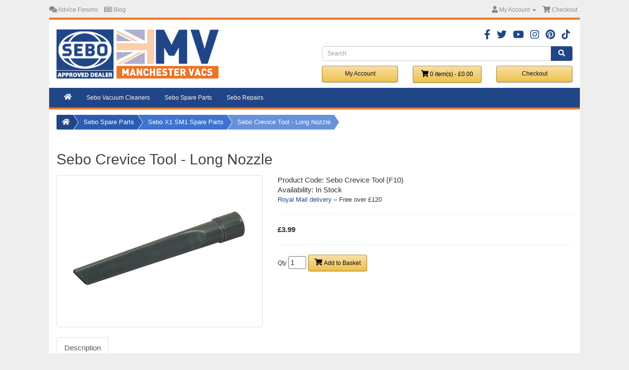

--- FILE ---
content_type: text/html; charset=utf-8
request_url: https://seboshop.co.uk/sebo-spare-parts/sebo-x1-spares/sebo-crevice-tool-1092dg
body_size: 639176
content:
<!DOCTYPE html>
<!--[if IE]><![endif]-->
<!--[if IE 8 ]><html dir="ltr" lang="ens" class="ie8"><![endif]-->
<!--[if IE 9 ]><html dir="ltr" lang="ens" class="ie9"><![endif]-->
<!--[if (gt IE 9)|!(IE)]><!-->
<html dir="ltr" lang="ens">
<!--<![endif]-->
<head>

                    <!-- Google Marketing Tools Opencart - https://devmanextensions.com -->
                        <script> var dataLayer = [];</script><script> var EeProductsClick = [];</script><script> var EePromotionsClick = [];</script><script> var eeMultiChanelVisitProductPageStep = 1;</script><script> var eeMultiChanelAddToCartStep = 2;</script><script> var eeMultiChanelVisitCartPageStep = 3;</script><script> var eeMultiChanelVisitCheckoutStep = 4;</script><script> var eeMultiChanelFinishOrderStep = 5;</script><script>dataLayer.push({'current_view':'category'});</script><script>dataLayer.push({'current_list':'category: Sebo Spare Parts > Sebo X1 SM1 Spare Parts'});</script><script>dataLayer.push({'current_currency':'GBP'});</script><script>dataLayer.push({'userId':'0'});</script><script>dataLayer.push({'cart_products':null});</script><script>dataLayer.push({'string_searched':''});</script><script>dataLayer.push({'event':'isCategoryView'});</script><script>dataLayer.push({'event':'GDPRMarketingAccepted'});</script><script>dataLayer.push({gdpr_marketing_status:'accepted'});</script><script>dataLayer.push({'event':'GDPRStatisticsAccepted'});</script><script>dataLayer.push({gdpr_statistics_status:'accepted'});</script><!-- Google Tag Manager -->
					<script>(function(w,d,s,l,i){w[l]=w[l]||[];w[l].push({'gtm.start':
					new Date().getTime(),event:'gtm.js'});var f=d.getElementsByTagName(s)[0],
					j=d.createElement(s),dl=l!='dataLayer'?'&l='+l:'';j.async=true;j.src=
					'https://www.googletagmanager.com/gtm.js?id='+i+dl;f.parentNode.insertBefore(j,f);
					})(window,document,'script','dataLayer','GTM-W5NBN5LP');</script>
					<!-- End Google Tag Manager --><script>dataLayer.push({
                    "ecommerce":{"currencyCode":"GBP","impressions":[{"id":"495","name":"Standard 13 Amp Three Pin Plug","price":"0.49","brand":"Compatible Spare Part","category":"Sebo X1 SM1 Spare Parts","list":"category: Sebo Spare Parts > Sebo X1 SM1 Spare Parts - Related","position":1},{"id":"496","name":"Sebo BS36 BS46 BS360 Evolution Vacuum Bags","price":"11.75","brand":"Sebo","category":"Sebo BS36 BS46 BS360 Spare Parts","list":"category: Sebo Spare Parts > Sebo X1 SM1 Spare Parts - Related","position":2},{"id":"497","name":"Sebo X1 X1.1 X4 X5 X7 X8 XP Vacuum Cleaner Bags (Box of 8)","price":"13.99","brand":"Sebo","category":"Sebo X1 SM1 Spare Parts","list":"category: Sebo Spare Parts > Sebo X1 SM1 Spare Parts - Related","position":3},{"id":"498","name":"Sebo X1 X1.1 X4 X5 Service Box Kit","price":"28.99","brand":"Sebo","category":"Sebo X1 SM1 Spare Parts","list":"category: Sebo Spare Parts > Sebo X1 SM1 Spare Parts - Related","position":4},{"id":"499","name":"Sebo Brushroll X1 X1.1 X4 X5 X7 Felix Dart","price":"10.99","brand":"","category":"Sebo X1 SM1 Spare Parts","list":"category: Sebo Spare Parts > Sebo X1 SM1 Spare Parts - Related","position":5},{"id":"500","name":"Sebo BS Felix Dart Evolution Tool Holder Attachment Clamp Clip","price":"11.75","brand":"Sebo","category":"Sebo Felix and Dart Spare Parts","list":"category: Sebo Spare Parts > Sebo X1 SM1 Spare Parts - Related","position":6},{"id":"505","name":"Sebo to 32mm Vacuum Cleaner Tool Adaptor Converter","price":"3.99","brand":"Smiths Tools","category":"Sebo X1 SM1 Spare Parts","list":"category: Sebo Spare Parts > Sebo X1 SM1 Spare Parts - Related","position":7},{"id":"506","name":"Sebo Felix Dart Vacuum Cleaner Bags, Pack of 10","price":"13.99","brand":"Sebo","category":"Sebo Felix and Dart Spare Parts","list":"category: Sebo Spare Parts > Sebo X1 SM1 Spare Parts - Related","position":8},{"id":"507","name":"Sebo Stair and Upholstery Turbo Brush Tool - 6179ER","price":"49.75","brand":"Sebo","category":"Sebo X1 SM1 Spare Parts","list":"category: Sebo Spare Parts > Sebo X1 SM1 Spare Parts - Related","position":9},{"id":"509","name":"Sebo Wand Handle - Extension Tube - Grey","price":"25.50","brand":"Sebo","category":"Sebo X1 SM1 Spare Parts","list":"category: Sebo Spare Parts > Sebo X1 SM1 Spare Parts - Related","position":10},{"id":"510","name":"Sebo Air Freshener Pellets 0496ER","price":"6.29","brand":"Sebo","category":"Sebo X1 SM1 Spare Parts","list":"category: Sebo Spare Parts > Sebo X1 SM1 Spare Parts - Related","position":11},{"id":"511","name":"Sebo 1.8m - 2.8m Extension Hose: X1, X1.1, X4, X7, Felix, BS36","price":"15.99","brand":"Manchester Vacs","category":"Sebo X1 SM1 Spare Parts","list":"category: Sebo Spare Parts > Sebo X1 SM1 Spare Parts - Related","position":12},{"id":"513","name":"Sebo Automatic X7 Extra ePower Vacuum Cleaner","price":"397.99","brand":"Sebo","category":"Sebo Upright Vacuum Cleaners","list":"category: Sebo Spare Parts > Sebo X1 SM1 Spare Parts - Related","position":13},{"id":"514","name":"Sebo Automatic X7 ePower Vacuum Cleaner","price":"349.49","brand":"Sebo","category":"Sebo Upright Vacuum Cleaners","list":"category: Sebo Spare Parts > Sebo X1 SM1 Spare Parts - Related","position":14},{"id":"515","name":"Sebo Automatic X7 Pet Boost ePower Vacuum Cleaner","price":"448.99","brand":"Sebo","category":"Sebo Upright Vacuum Cleaners","list":"category: Sebo Spare Parts > Sebo X1 SM1 Spare Parts - Related","position":15},{"id":"516","name":"MV Sebo Automatic X4 Extra Eco Vacuum Cleaner","price":"499.00","brand":"Sebo","category":"Sebo Upright Vacuum Cleaners","list":"category: Sebo Spare Parts > Sebo X1 SM1 Spare Parts - Related","position":16},{"id":"518","name":"Sebo Automatic X4 Reconditioned","price":"225.00","brand":"Recycled Sebo","category":"Sebo Upright Vacuum Cleaners","list":"category: Sebo Spare Parts > Sebo X1 SM1 Spare Parts - Related","position":17},{"id":"519","name":"Turbo Brush Floor Tool - C, K, E and D Series","price":"64.99","brand":"Sebo","category":"Sebo Airbelt K Spare Parts","list":"category: Sebo Spare Parts > Sebo X1 SM1 Spare Parts - Related","position":18},{"id":"520","name":"Sebo Airbelt K Vacuum Cleaner Bags (Box Of 8)","price":"16.25","brand":"Sebo","category":"Sebo Airbelt K Spare Parts","list":"category: Sebo Spare Parts > Sebo X1 SM1 Spare Parts - Related","position":19},{"id":"521","name":"Sebo X1, X4, X7, Felix, BS36 Replacement Flex 10m","price":"12.50","brand":"Manchester Vacs","category":"Sebo X1 SM1 Spare Parts","list":"category: Sebo Spare Parts > Sebo X1 SM1 Spare Parts - Related","position":20},{"id":"522","name":"Sebo Felix Navy Vacuum Cleaner","price":"336.99","brand":"Sebo","category":"Sebo Upright Vacuum Cleaners","list":"category: Sebo Spare Parts > Sebo X1 SM1 Spare Parts - Related","position":21},{"id":"524","name":"Sebo K1 ePower Cylinder Vacuum Cleaner","price":"236.99","brand":"Sebo","category":"Sebo Cylinder Vacuum Cleaners","list":"category: Sebo Spare Parts > Sebo X1 SM1 Spare Parts - Related","position":22},{"id":"525","name":"Sebo K1 Komfort Cylinder Vacuum Cleaner","price":"281.99","brand":"Sebo","category":"Sebo Cylinder Vacuum Cleaners","list":"category: Sebo Spare Parts > Sebo X1 SM1 Spare Parts - Related","position":23},{"id":"526","name":"Sebo Airbelt K Vacuum Cleaner Service Box (Bags &amp; Filters)","price":"29.99","brand":"Sebo","category":"Sebo Airbelt K Spare Parts","list":"category: Sebo Spare Parts > Sebo X1 SM1 Spare Parts - Related","position":24},{"id":"527","name":"Sebo Airbelt E1 and E3 Filter Kit","price":"26.75","brand":"Sebo","category":"Sebo Airbelt E Spare Parts","list":"category: Sebo Spare Parts > Sebo X1 SM1 Spare Parts - Related","position":25},{"id":"528","name":"Sebo Airbelt E Vacuum Cleaner Bags (Box Of 8)","price":"15.99","brand":"Sebo","category":"Sebo Airbelt E Spare Parts","list":"category: Sebo Spare Parts > Sebo X1 SM1 Spare Parts - Related","position":26},{"id":"529","name":"Cable Entry Grommet X1, X4, X5, X7, Felix, BS36","price":"3.75","brand":"Sebo","category":"Sebo X1 SM1 Spare Parts","list":"category: Sebo Spare Parts > Sebo X1 SM1 Spare Parts - Related","position":27},{"id":"530","name":"Cable Entry Grommet (Body) BS36 BS46","price":"3.99","brand":"Sebo","category":"Sebo BS36 BS46 BS360 Spare Parts","list":"category: Sebo Spare Parts > Sebo X1 SM1 Spare Parts - Related","position":28},{"id":"531","name":"Cable Entry Grommet: Early Felix and Dart","price":"3.99","brand":"Sebo","category":"Sebo Felix and Dart Spare Parts","list":"category: Sebo Spare Parts > Sebo X1 SM1 Spare Parts - Related","position":29},{"id":"532","name":"Sebo Airbelt D Vacuum Cleaner Bags (Box Of 8)","price":"19.25","brand":"Sebo","category":"Sebo Airbelt D Spare Parts","list":"category: Sebo Spare Parts > Sebo X1 SM1 Spare Parts - Related","position":30},{"id":"533","name":"Sebo X5 Blue Cleaner Head Top Cover","price":"20.00","brand":"Recycled Sebo","category":"Sebo X5 SM2 Spare Parts","list":"category: Sebo Spare Parts > Sebo X1 SM1 Spare Parts - Related","position":31},{"id":"534","name":"Sebo X5 Lower Casing and Soleplate","price":"20.00","brand":"Recycled Sebo","category":"Sebo X5 SM2 Spare Parts","list":"category: Sebo Spare Parts > Sebo X1 SM1 Spare Parts - Related","position":32},{"id":"535","name":"Sebo X Series Post Motor Grille Filter","price":"2.95","brand":"Manchester Vacs","category":"Sebo X1 SM1 Spare Parts","list":"category: Sebo Spare Parts > Sebo X1 SM1 Spare Parts - Related","position":33},{"id":"536","name":"X1 X4 X5 X7 (Pet) Charcoal Tower Filter","price":"31.75","brand":"Sebo","category":"Sebo X1 SM1 Spare Parts","list":"category: Sebo Spare Parts > Sebo X1 SM1 Spare Parts - Related","position":34},{"id":"537","name":"X1 X4 X5 X7 Standard Tower Filter","price":"8.99","brand":"","category":"Sebo X1 SM1 Spare Parts","list":"category: Sebo Spare Parts > Sebo X1 SM1 Spare Parts - Related","position":35},{"id":"538","name":"Sebo X1 X4 X5 X7 XP Evolution Hose","price":"12.49","brand":"","category":"Sebo X1 SM1 Spare Parts","list":"category: Sebo Spare Parts > Sebo X1 SM1 Spare Parts - Related","position":36},{"id":"539","name":"Sebo X1 X1.1 X4 X5 X7 Servo Motor","price":"53.75","brand":"Sebo","category":"Sebo X1 SM1 Spare Parts","list":"category: Sebo Spare Parts > Sebo X1 SM1 Spare Parts - Related","position":37},{"id":"540","name":"Sebo X1 X1.1 X4 X5 Belt Sensor Unit Type 4","price":"43.95","brand":"Sebo","category":"Sebo X1 SM1 Spare Parts","list":"category: Sebo Spare Parts > Sebo X1 SM1 Spare Parts - Related","position":38},{"id":"541","name":"Sebo X1 X1.1 X4 X5 Main PCB Board Early Type","price":"24.99","brand":"Recycled Sebo","category":"Sebo X1 SM1 Spare Parts","list":"category: Sebo Spare Parts > Sebo X1 SM1 Spare Parts - Related","position":39},{"id":"542","name":"Sebo X1.1 X4, X5 Main PCB Board Late Type","price":"49.99","brand":"Sebo","category":"Sebo X1.1 and X4 Spare Parts","list":"category: Sebo Spare Parts > Sebo X1 SM1 Spare Parts - Related","position":40},{"id":"543","name":"Sebo X1.1 X4 X5 Domel MKM9206-3 Vacuum Cleaner Main Motor","price":"116.50","brand":"Sebo","category":"Sebo X1.1 and X4 Spare Parts","list":"category: Sebo Spare Parts > Sebo X1 SM1 Spare Parts - Related","position":41},{"id":"544","name":"Sebo Upholstery and Stair Tool","price":"4.99","brand":"","category":"Sebo X1 SM1 Spare Parts","list":"category: Sebo Spare Parts > Sebo X1 SM1 Spare Parts - Related","position":42},{"id":"545","name":"Sebo BS36 and BS46 Short Hose","price":"36.50","brand":"Sebo","category":"Sebo BS36 BS46 BS360 Spare Parts","list":"category: Sebo Spare Parts > Sebo X1 SM1 Spare Parts - Related","position":43},{"id":"546","name":"Sebo Hose Clip X1.1 X1 X4 X5 X7 ","price":"3.49","brand":"Sebo","category":"Sebo X1 SM1 Spare Parts","list":"category: Sebo Spare Parts > Sebo X1 SM1 Spare Parts - Related","position":44},{"id":"547","name":"Sebo BS36, BS360, Evolution 350 Brushroll Strip (Black 14&quot;)","price":"12.75","brand":"Sebo","category":"Sebo BS36 BS46 BS360 Spare Parts","list":"category: Sebo Spare Parts > Sebo X1 SM1 Spare Parts - Related","position":45},{"id":"548","name":"BS36 BS46 Motor Housing Bucket Assembly","price":"52.50","brand":"Sebo","category":"Sebo BS36 BS46 BS360 Spare Parts","list":"category: Sebo Spare Parts > Sebo X1 SM1 Spare Parts - Related","position":46},{"id":"549","name":"Sebo X1 X1.1 X4 Front Bottom Plate","price":"21.50","brand":"Sebo","category":"Sebo X1 SM1 Spare Parts","list":"category: Sebo Spare Parts > Sebo X1 SM1 Spare Parts - Related","position":47},{"id":"550","name":"Sebo Compatible Mini Turbine Head","price":"24.99","brand":"Compatible Spare Part","category":"Sebo X1 SM1 Spare Parts","list":"category: Sebo Spare Parts > Sebo X1 SM1 Spare Parts - Related","position":48},{"id":"551","name":"Sebo X1.1 X4 X5 Blue Exhaust Filter Cover Grille","price":"10.99","brand":"Sebo","category":"Sebo X1.1 and X4 Spare Parts","list":"category: Sebo Spare Parts > Sebo X1 SM1 Spare Parts - Related","position":49},{"id":"552","name":"Sebo X1.1 White Exhaust Filter Cover Grille","price":"10.99","brand":"Sebo","category":"Sebo X1.1 and X4 Spare Parts","list":"category: Sebo Spare Parts > Sebo X1 SM1 Spare Parts - Related","position":50},{"id":"553","name":"Sebo X4 Black Exhaust Filter Cover Grille","price":"10.99","brand":"Sebo","category":"Sebo X1.1 and X4 Spare Parts","list":"category: Sebo Spare Parts > Sebo X1 SM1 Spare Parts - Related","position":51},{"id":"555","name":"Sebo Hose Clip BS36 BS46 ","price":"4.50","brand":"Sebo","category":"Sebo BS36 BS46 BS360 Spare Parts","list":"category: Sebo Spare Parts > Sebo X1 SM1 Spare Parts - Related","position":52},{"id":"556","name":"MV Sebo X Series Vacuum Cleaner Bags (Box of 10)","price":"8.99","brand":"Manchester Vacs","category":"Sebo X1 SM1 Spare Parts","list":"category: Sebo Spare Parts > Sebo X1 SM1 Spare Parts - Related","position":53},{"id":"557","name":"Sebo X1 X1.1 X4 X5 X7 Handle, Cord and Switch Assembly","price":"59.99","brand":"Sebo","category":"Sebo X1 SM1 Spare Parts","list":"category: Sebo Spare Parts > Sebo X1 SM1 Spare Parts - Related","position":54},{"id":"558","name":"Adjustable Pole Button Repair Kit - C, K, E and D Series","price":"11.99","brand":"Sebo","category":"Sebo Airbelt K Spare Parts","list":"category: Sebo Spare Parts > Sebo X1 SM1 Spare Parts - Related","position":55},{"id":"559","name":"Sebo Dusting Brush Tool","price":"4.99","brand":"","category":"Sebo X1 SM1 Spare Parts","list":"category: Sebo Spare Parts > Sebo X1 SM1 Spare Parts - Related","position":56},{"id":"560","name":"Sebo Vacuum Cleaner Toothed Belts - All Types","price":"8.99","brand":"Sebo","category":"Sebo X1 SM1 Spare Parts","list":"category: Sebo Spare Parts > Sebo X1 SM1 Spare Parts - Related","position":57},{"id":"561","name":"Sebo X1, X4, X7, Felix, BS36 Heavy Duty Flex 11.2m","price":"13.99","brand":"Manchester Vacs","category":"Sebo X1 SM1 Spare Parts","list":"category: Sebo Spare Parts > Sebo X1 SM1 Spare Parts - Related","position":58},{"id":"562","name":"Sebo X1 X1.1 X4 X7 Sealing Flicker Strip","price":"5.99","brand":"Sebo","category":"Sebo X1 SM1 Spare Parts","list":"category: Sebo Spare Parts > Sebo X1 SM1 Spare Parts - Related","position":59},{"id":"563","name":"Sebo X Series Front Brush Tool Clamp","price":"4.99","brand":"Sebo","category":"Sebo X1 SM1 Spare Parts","list":"category: Sebo Spare Parts > Sebo X1 SM1 Spare Parts - Related","position":60},{"id":"564","name":"Sebo 350 Evolution Front Bottom Plate ","price":"20.75","brand":"Sebo","category":"Sebo Evolution 300 350 450 Spare Parts","list":"category: Sebo Spare Parts > Sebo X1 SM1 Spare Parts - Related","position":61},{"id":"565","name":"Sebo BS36 BS46 Wand Handle - Extension Tube - Grey","price":"29.99","brand":"Sebo","category":"Sebo BS36 BS46 BS360 Spare Parts","list":"category: Sebo Spare Parts > Sebo X1 SM1 Spare Parts - Related","position":62},{"id":"566","name":"Sebo Felix and Dart Standard Filter","price":"13.50","brand":"Sebo","category":"Sebo Felix and Dart Spare Parts","list":"category: Sebo Spare Parts > Sebo X1 SM1 Spare Parts - Related","position":63},{"id":"567","name":"DUO-P Carpet Cleaning Powder Sachet 500g","price":"7.99","brand":"Sebo","category":"Sebo X1 SM1 Spare Parts","list":"category: Sebo Spare Parts > Sebo X1 SM1 Spare Parts - Related","position":64},{"id":"568","name":"Lever Industrial Lamb\/Ametek\u00a0116379-03 EN11 Motor","price":"59.99","brand":"Sebo","category":"Sebo BS36 BS46 BS360 Spare Parts","list":"category: Sebo Spare Parts > Sebo X1 SM1 Spare Parts - Related","position":65},{"id":"569","name":"Sebo X1 Grey Cleaner Head Top Cover","price":"20.00","brand":"Recycled Sebo","category":"Sebo X1 SM1 Spare Parts","list":"category: Sebo Spare Parts > Sebo X1 SM1 Spare Parts - Related","position":66},{"id":"570","name":"Sebo X1 White Cleaner Head Top Cover","price":"15.00","brand":"Recycled Sebo","category":"Sebo X1 SM1 Spare Parts","list":"category: Sebo Spare Parts > Sebo X1 SM1 Spare Parts - Related","position":67},{"id":"571","name":"Sebo BS36 BS46 Rear Bag Cover","price":"47.99","brand":"Sebo","category":"Sebo BS36 BS46 BS360 Spare Parts","list":"category: Sebo Spare Parts > Sebo X1 SM1 Spare Parts - Related","position":68},{"id":"572","name":"Sebo BS360 Eco Commercial Vacuum Cleaner","price":"376.50","brand":"Sebo","category":"Sebo Upright Vacuum Cleaners","list":"category: Sebo Spare Parts > Sebo X1 SM1 Spare Parts - Related","position":69},{"id":"573","name":"Jeyes Reckitt Ensign Sebo BS36 Vacuum Bags","price":"7.49","brand":"Compatible Spare Part","category":"Sebo BS36 BS46 BS360 Spare Parts","list":"category: Sebo Spare Parts > Sebo X1 SM1 Spare Parts - Related","position":70},{"id":"574","name":"Sebo 350 Evolution Commercial Vacuum Cleaner","price":"345.50","brand":"Sebo","category":"Sebo Upright Vacuum Cleaners","list":"category: Sebo Spare Parts > Sebo X1 SM1 Spare Parts - Related","position":71},{"id":"575","name":"Sebo Evolution 300 350 450 D8 Orange Flex Cord Lead","price":"12.99","brand":"Compatible Spare Part","category":"Sebo Airbelt D Spare Parts","list":"category: Sebo Spare Parts > Sebo X1 SM1 Spare Parts - Related","position":72},{"id":"576","name":"Sebo Dart 1 Commercial Vacuum Cleaner","price":"266.50","brand":"Sebo","category":"Sebo Upright Vacuum Cleaners","list":"category: Sebo Spare Parts > Sebo X1 SM1 Spare Parts - Related","position":73},{"id":"577","name":"Sebo X7, X8 and XP Service Box Kit","price":"33.25","brand":"Sebo","category":"Sebo X7 X8 Spare Parts","list":"category: Sebo Spare Parts > Sebo X1 SM1 Spare Parts - Related","position":74},{"id":"578","name":"Sebo X7 X8 XP Post Motor Exhaust Filter","price":"7.99","brand":"Manchester Vacs","category":"Sebo X7 X8 Spare Parts","list":"category: Sebo Spare Parts > Sebo X1 SM1 Spare Parts - Related","position":75},{"id":"579","name":"Soft Dusting Brush Tool","price":"12.99","brand":"Smiths Tools","category":"Sebo X1 SM1 Spare Parts","list":"category: Sebo Spare Parts > Sebo X1 SM1 Spare Parts - Related","position":76},{"id":"580","name":"Sebo 300 Evolution Commercial Vacuum Cleaner","price":"331.50","brand":"Sebo","category":"Sebo Upright Vacuum Cleaners","list":"category: Sebo Spare Parts > Sebo X1 SM1 Spare Parts - Related","position":77},{"id":"581","name":"Sebo BS460 Widetrack Commercial Vacuum Cleaner ","price":"429.99","brand":"Sebo","category":"Sebo Upright Vacuum Cleaners","list":"category: Sebo Spare Parts > Sebo X1 SM1 Spare Parts - Related","position":78},{"id":"582","name":"Sebo BS36 Domel MKM9206 Vacuum Cleaner Main Motor","price":"102.95","brand":"Sebo","category":"Sebo BS36 BS46 BS360 Spare Parts","list":"category: Sebo Spare Parts > Sebo X1 SM1 Spare Parts - Related","position":79},{"id":"583","name":"Sebo X1.1 X4, X5 Eco Power Board PCB Late Type","price":"37.99","brand":"Recycled Sebo","category":"Sebo X1.1 and X4 Spare Parts","list":"category: Sebo Spare Parts > Sebo X1 SM1 Spare Parts - Related","position":80},{"id":"584","name":"Sebo Drill Dust Catcher Tool","price":"9.99","brand":"Smiths Tools","category":"Sebo X1 SM1 Spare Parts","list":"category: Sebo Spare Parts > Sebo X1 SM1 Spare Parts - Related","position":81},{"id":"585","name":"Sebo X1, X1.1 and X4 Foot Pedal Orange","price":"10.25","brand":"Sebo","category":"Sebo X1 SM1 Spare Parts","list":"category: Sebo Spare Parts > Sebo X1 SM1 Spare Parts - Related","position":82},{"id":"587","name":"Sebo X1 Ametek Lamb 117818-08 Motor","price":"59.99","brand":"Recycled Sebo","category":"Sebo X1 SM1 Spare Parts","list":"category: Sebo Spare Parts > Sebo X1 SM1 Spare Parts - Related","position":83},{"id":"588","name":"Sebo BS36 BS46 Filter Set","price":"6.75","brand":"Manchester Vacs","category":"Sebo BS36 BS46 BS360 Spare Parts","list":"category: Sebo Spare Parts > Sebo X1 SM1 Spare Parts - Related","position":84},{"id":"589","name":"Sebo BS360 BS460 Filter Set","price":"12.99","brand":"Manchester Vacs","category":"Sebo BS36 BS46 BS360 Spare Parts","list":"category: Sebo Spare Parts > Sebo X1 SM1 Spare Parts - Related","position":85},{"id":"590","name":"Sebo BS36 BS46 BS360 Lever Hospital Filter ","price":"14.60","brand":"Sebo","category":"Sebo BS36 BS46 BS360 Spare Parts","list":"category: Sebo Spare Parts > Sebo X1 SM1 Spare Parts - Related","position":86},{"id":"591","name":"Ensign 360\/460 Swan Neck Hose","price":"32.99","brand":"Sebo","category":"Sebo BS36 BS46 BS360 Spare Parts","list":"category: Sebo Spare Parts > Sebo X1 SM1 Spare Parts - Related","position":87},{"id":"592","name":"Sebo Evolution 300 350 450 Orange Inspection Hatch","price":"7.25","brand":"Sebo","category":"Sebo Evolution 300 350 450 Spare Parts","list":"category: Sebo Spare Parts > Sebo X1 SM1 Spare Parts - Related","position":88},{"id":"593","name":"Sebo Automatic XP10 Commercial Vacuum Cleaner ","price":"336.99","brand":"Sebo","category":"Sebo Upright Vacuum Cleaners","list":"category: Sebo Spare Parts > Sebo X1 SM1 Spare Parts - Related","position":89},{"id":"594","name":"Sebo Automatic XP20 Commercial Vacuum Cleaner ","price":"361.59","brand":"Sebo","category":"Sebo Upright Vacuum Cleaners","list":"category: Sebo Spare Parts > Sebo X1 SM1 Spare Parts - Related","position":90},{"id":"595","name":"Vacuum Storage Bags - Pack of 10 - 100 x 80cm","price":"9.99","brand":"Compatible Spare Part","category":"Sebo X1 SM1 Spare Parts","list":"category: Sebo Spare Parts > Sebo X1 SM1 Spare Parts - Related","position":91},{"id":"596","name":"Sebo Felix Dart Hose","price":"22.99","brand":"Manchester Vacs","category":"Sebo Felix and Dart Spare Parts","list":"category: Sebo Spare Parts > Sebo X1 SM1 Spare Parts - Related","position":92},{"id":"597","name":"Sebo X1 X1.1 X4 Brushroll End Cap","price":"15.99","brand":"Sebo","category":"Sebo X1 SM1 Spare Parts","list":"category: Sebo Spare Parts > Sebo X1 SM1 Spare Parts - Related","position":93},{"id":"598","name":"Sebo BS36 Base Plate (Early) ","price":"9.99","brand":"Sebo","category":"Sebo BS36 BS46 BS360 Spare Parts","list":"category: Sebo Spare Parts > Sebo X1 SM1 Spare Parts - Related","position":94},{"id":"599","name":"Sebo Large Dusting Brush","price":"15.75","brand":"Sebo","category":"Sebo X1 SM1 Spare Parts","list":"category: Sebo Spare Parts > Sebo X1 SM1 Spare Parts - Related","position":95},{"id":"600","name":"Sebo BS36 BS360 Base Plate Strip","price":"18.99","brand":"Sebo","category":"Sebo BS36 BS46 BS360 Spare Parts","list":"category: Sebo Spare Parts > Sebo X1 SM1 Spare Parts - Related","position":96},{"id":"602","name":"Sebo X7 XP10 Rear Base Plate","price":"17.25","brand":"Sebo","category":"Sebo X7 X8 Spare Parts","list":"category: Sebo Spare Parts > Sebo X1 SM1 Spare Parts - Related","position":97},{"id":"603","name":"Sebo BS36 BS46 Height Adjustment Wheel","price":"8.99","brand":"Sebo","category":"Sebo BS36 BS46 BS360 Spare Parts","list":"category: Sebo Spare Parts > Sebo X1 SM1 Spare Parts - Related","position":98},{"id":"604","name":"Sebo X5 Rear Base Plate","price":"16.49","brand":"Sebo","category":"Sebo X5 SM2 Spare Parts","list":"category: Sebo Spare Parts > Sebo X1 SM1 Spare Parts - Related","position":99},{"id":"605","name":"Sebo X &amp; Evolution Top Motor Mounting Rubber","price":"3.99","brand":"Recycled Sebo","category":"Sebo X1 SM1 Spare Parts","list":"category: Sebo Spare Parts > Sebo X1 SM1 Spare Parts - Related","position":100},{"id":"606","name":"Sebo X1 Early One Piece Soleplate ","price":"24.99","brand":"Recycled Sebo","category":"Sebo X1 SM1 Spare Parts","list":"category: Sebo Spare Parts > Sebo X1 SM1 Spare Parts - Related","position":101},{"id":"608","name":"Sebo X7 Headlamp Conversion Kit","price":"49.99","brand":"Sebo","category":"Sebo X7 X8 Spare Parts","list":"category: Sebo Spare Parts > Sebo X1 SM1 Spare Parts - Related","position":102},{"id":"610","name":"Sebo Airbelt K1 Hose Retaining Clip","price":"4.99","brand":"Sebo","category":"Sebo Airbelt K Spare Parts","list":"category: Sebo Spare Parts > Sebo X1 SM1 Spare Parts - Related","position":103},{"id":"611","name":"Sebo Domel Type Motor Bearing x1","price":"6.25","brand":"NMB","category":"Sebo X1 SM1 Spare Parts","list":"category: Sebo Spare Parts > Sebo X1 SM1 Spare Parts - Related","position":104},{"id":"612","name":"Bearing Puller for Sebo Motors","price":"13.99","brand":"Smiths Tools","category":"Sebo X1 SM1 Spare Parts","list":"category: Sebo Spare Parts > Sebo X1 SM1 Spare Parts - Related","position":105},{"id":"613","name":"Sebo Domel Type Motor Carbon Brushes","price":"25.99","brand":"Sebo","category":"Sebo X1.1 and X4 Spare Parts","list":"category: Sebo Spare Parts > Sebo X1 SM1 Spare Parts - Related","position":106},{"id":"614","name":"Sebo X1 Lamb Type Motor Carbon Brushes","price":"9.99","brand":"Manchester Vacs","category":"Sebo X1 SM1 Spare Parts","list":"category: Sebo Spare Parts > Sebo X1 SM1 Spare Parts - Related","position":107},{"id":"615","name":"Sebo Dart 2 Commercial Vacuum Cleaner","price":"279.99","brand":"Sebo","category":"Sebo Upright Vacuum Cleaners","list":"category: Sebo Spare Parts > Sebo X1 SM1 Spare Parts - Related","position":108},{"id":"616","name":"Sebo Automatic XP30 Commercial Vacuum Cleaner ","price":"417.25","brand":"Sebo","category":"Sebo Upright Vacuum Cleaners","list":"category: Sebo Spare Parts > Sebo X1 SM1 Spare Parts - Related","position":109},{"id":"617","name":"Sebo BS360\/460 BS36\/46 Comfort 20163\/4 PCB","price":"21.50","brand":"Sebo","category":"Sebo BS36 BS46 BS360 Spare Parts","list":"category: Sebo Spare Parts > Sebo X1 SM1 Spare Parts - Related","position":110},{"id":"618","name":"Sebo BS36, BS360, Evolution 350 Brushroll Strip (Red 14&quot;)","price":"14.25","brand":"Sebo","category":"Sebo BS36 BS46 BS360 Spare Parts","list":"category: Sebo Spare Parts > Sebo X1 SM1 Spare Parts - Related","position":111},{"id":"619","name":"Sebo BS46, BS460, Evolution 450 Brushroll Strip (Black 18&quot;)","price":"14.99","brand":"Sebo","category":"Sebo BS36 BS46 BS360 Spare Parts","list":"category: Sebo Spare Parts > Sebo X1 SM1 Spare Parts - Related","position":112},{"id":"620","name":"Sebo BS46, BS460, Evolution 450 Brushroll Strip (Red 18&quot;)","price":"12.49","brand":"Sebo","category":"Sebo BS36 BS46 BS360 Spare Parts","list":"category: Sebo Spare Parts > Sebo X1 SM1 Spare Parts - Related","position":113},{"id":"621","name":"Sebo X5 X8 XP Short Brushroll","price":"14.25","brand":"Sebo","category":"Sebo X5 SM2 Spare Parts","list":"category: Sebo Spare Parts > Sebo X1 SM1 Spare Parts - Related","position":114},{"id":"622","name":"Sebo X5 XP2 XP3 SM2 Short Brushroll End Cap","price":"8.99","brand":"Recycled Sebo","category":"Sebo X5 SM2 Spare Parts","list":"category: Sebo Spare Parts > Sebo X1 SM1 Spare Parts - Related","position":115},{"id":"623","name":"Sebo X1 X1.1 X4 Brushroll Drive Block","price":"39.99","brand":"Sebo","category":"Sebo X1 SM1 Spare Parts","list":"category: Sebo Spare Parts > Sebo X1 SM1 Spare Parts - Related","position":116},{"id":"624","name":"Sebo X Series Wand Handle Screw","price":"1.50","brand":"Sebo","category":"Sebo X1 SM1 Spare Parts","list":"category: Sebo Spare Parts > Sebo X1 SM1 Spare Parts - Related","position":117},{"id":"625","name":"Sebo Airbelt E1 Pet ePower +Boost Cylinder Vacuum","price":"339.99","brand":"Sebo","category":"Sebo Cylinder Vacuum Cleaners","list":"category: Sebo Spare Parts > Sebo X1 SM1 Spare Parts - Related","position":118},{"id":"626","name":"Sebo Airbelt E3 Premium +BOOST (V2)","price":"442.50","brand":"Sebo","category":"Sebo Cylinder Vacuum Cleaners","list":"category: Sebo Spare Parts > Sebo X1 SM1 Spare Parts - Related","position":119},{"id":"627","name":"Sebo Commercial BS XP Duo Orange Flex 10m","price":"12.49","brand":"Manchester Vacs","category":"Sebo X5 SM2 Spare Parts","list":"category: Sebo Spare Parts > Sebo X1 SM1 Spare Parts - Related","position":120},{"id":"628","name":"Ametek Sebo Brushroll Motor BS36 BS46 Felix Dart Ensign","price":"71.99","brand":"Sebo","category":"Sebo Felix and Dart Spare Parts","list":"category: Sebo Spare Parts > Sebo X1 SM1 Spare Parts - Related","position":121},{"id":"630","name":"Sebo Automatic X7 Pastel Vacuum Cleaner","price":"354.99","brand":"Sebo","category":"Sebo Upright Vacuum Cleaners","list":"category: Sebo Spare Parts > Sebo X1 SM1 Spare Parts - Related","position":122},{"id":"631","name":"Sebo 560mm Extension Tube: X1, X1.1, X4, X7, Felix, BS36","price":"16.50","brand":"Sebo","category":"Sebo X1 SM1 Spare Parts","list":"category: Sebo Spare Parts > Sebo X1 SM1 Spare Parts - Related","position":123},{"id":"632","name":"Sebo X7, XP10, Evo 300 Front Bottom Plate","price":"20.99","brand":"Sebo","category":"Sebo X7 X8 Spare Parts","list":"category: Sebo Spare Parts > Sebo X1 SM1 Spare Parts - Related","position":124},{"id":"633","name":"Sebo Three Piece Tool Set","price":"11.99","brand":"","category":"Sebo X1 SM1 Spare Parts","list":"category: Sebo Spare Parts > Sebo X1 SM1 Spare Parts - Related","position":125},{"id":"634","name":"Sebo X1.1 X4 X5 X7 XP Cable Hook","price":"10.99","brand":"Sebo","category":"Sebo X1.1 and X4 Spare Parts","list":"category: Sebo Spare Parts > Sebo X1 SM1 Spare Parts - Related","position":126},{"id":"635","name":"Sebo Evolution 300 350 450 Orange Bag Lever","price":"11.99","brand":"Sebo","category":"Sebo Evolution 300 350 450 Spare Parts","list":"category: Sebo Spare Parts > Sebo X1 SM1 Spare Parts - Related","position":127},{"id":"636","name":"BS36 BS360 BS46 BS460 Lever Arm","price":"15.49","brand":"Sebo","category":"Sebo BS36 BS46 BS360 Spare Parts","list":"category: Sebo Spare Parts > Sebo X1 SM1 Spare Parts - Related","position":128},{"id":"637","name":"Sebo Large Wall and Ceiling Brush: X1, X4, X7, Felix, BS36","price":"24.25","brand":"Sebo","category":"Sebo X1 SM1 Spare Parts","list":"category: Sebo Spare Parts > Sebo X1 SM1 Spare Parts - Related","position":129},{"id":"638","name":"Sebo Evolution Exhaust Filter - Evo 300 350 450","price":"17.75","brand":"Sebo","category":"Sebo Evolution 300 350 450 Spare Parts","list":"category: Sebo Spare Parts > Sebo X1 SM1 Spare Parts - Related","position":130},{"id":"639","name":"Sebo X7 X8 XP Rear Pedal","price":"24.75","brand":"Sebo","category":"Sebo X7 X8 Spare Parts","list":"category: Sebo Spare Parts > Sebo X1 SM1 Spare Parts - Related","position":131},{"id":"640","name":"Ensign 360\/460 Lower Hose Tube","price":"9.99","brand":"Sebo","category":"Sebo BS36 BS46 BS360 Spare Parts","list":"category: Sebo Spare Parts > Sebo X1 SM1 Spare Parts - Related","position":132},{"id":"641","name":"Sebo Tool Adaptor Set - Fits Dyson Tools","price":"9.99","brand":"Smiths Tools","category":"Sebo X1 SM1 Spare Parts","list":"category: Sebo Spare Parts > Sebo X1 SM1 Spare Parts - Related","position":133},{"id":"642","name":"Sebo Vacuum-Assisted Dog Grooming Tool","price":"32.99","brand":"Compatible Spare Part","category":"Sebo X1 SM1 Spare Parts","list":"category: Sebo Spare Parts > Sebo X1 SM1 Spare Parts - Related","position":134},{"id":"643","name":"Sebo Automatic X Toothed Drive Belt Kit (Pair)","price":"10.99","brand":"Sebo","category":"Sebo X1 SM1 Spare Parts","list":"category: Sebo Spare Parts > Sebo X1 SM1 Spare Parts - Related","position":135},{"id":"647","name":"Sebo X4 Red Exhaust Filter Cover Grille","price":"10.99","brand":"Sebo","category":"Sebo X1.1 and X4 Spare Parts","list":"category: Sebo Spare Parts > Sebo X1 SM1 Spare Parts - Related","position":136},{"id":"648","name":"Automatic X Navy Blue Dust Bag Housing","price":"82.50","brand":"Sebo","category":"Sebo X1.1 and X4 Spare Parts","list":"category: Sebo Spare Parts > Sebo X1 SM1 Spare Parts - Related","position":137},{"id":"649","name":"Sebo Evolution Rear Cable Rewind","price":"16.99","brand":"Sebo","category":"Sebo Evolution 300 350 450 Spare Parts","list":"category: Sebo Spare Parts > Sebo X1 SM1 Spare Parts - Related","position":138},{"id":"650","name":"Sebo Compatible Dust Daddy Tool","price":"9.49","brand":"Smiths Tools","category":"Sebo X1 SM1 Spare Parts","list":"category: Sebo Spare Parts > Sebo X1 SM1 Spare Parts - Related","position":139},{"id":"651","name":"Sebo Compatible Mattress &amp; Curtain Tool","price":"8.99","brand":"Smiths Tools","category":"Sebo X1 SM1 Spare Parts","list":"category: Sebo Spare Parts > Sebo X1 SM1 Spare Parts - Related","position":140},{"id":"652","name":"Hard Floor Head with Integrated Upholstery Tool","price":"49.99","brand":"Sebo","category":"Sebo Airbelt K Spare Parts","list":"category: Sebo Spare Parts > Sebo X1 SM1 Spare Parts - Related","position":141},{"id":"653","name":"Sebo Dusting Brush with Mounting Clamp","price":"20.50","brand":"Sebo","category":"Sebo Airbelt K Spare Parts","list":"category: Sebo Spare Parts > Sebo X1 SM1 Spare Parts - Related","position":142},{"id":"654","name":"Sebo X5 Front Bottom Plate","price":"20.25","brand":"Sebo","category":"Sebo X5 SM2 Spare Parts","list":"category: Sebo Spare Parts > Sebo X1 SM1 Spare Parts - Related","position":143},{"id":"655","name":"Sebo Automatic X8 Widetrack Vacuum Cleaner","price":"438.99","brand":"Sebo","category":"Sebo Upright Vacuum Cleaners","list":"category: Sebo Spare Parts > Sebo X1 SM1 Spare Parts - Related","position":144},{"id":"656","name":"Sebo X7 X8 End Cap Bearing Block","price":"22.75","brand":"Sebo","category":"Sebo X7 X8 Spare Parts","list":"category: Sebo Spare Parts > Sebo X1 SM1 Spare Parts - Related","position":145},{"id":"657","name":"Sebo X7 X8 Bag Door Release Lever","price":"19.99","brand":"Sebo","category":"Sebo X7 X8 Spare Parts","list":"category: Sebo Spare Parts > Sebo X1 SM1 Spare Parts - Related","position":146},{"id":"658","name":"BS36 BS360 BS46 Ensign 360 Top Handle","price":"14.75","brand":"Sebo","category":"Sebo BS36 BS46 BS360 Spare Parts","list":"category: Sebo Spare Parts > Sebo X1 SM1 Spare Parts - Related","position":147},{"id":"659","name":"Automatic X Navy Blue Front Bag Door","price":"51.99","brand":"Sebo","category":"Sebo X1.1 and X4 Spare Parts","list":"category: Sebo Spare Parts > Sebo X1 SM1 Spare Parts - Related","position":148},{"id":"660","name":"Sebo X1 X4 X5 Support Lever Arm &amp; Spring","price":"10.99","brand":"Sebo","category":"Sebo X1 SM1 Spare Parts","list":"category: Sebo Spare Parts > Sebo X1 SM1 Spare Parts - Related","position":149},{"id":"661","name":"Sebo X1 X1.1 X4 Rear Base Plate","price":"14.99","brand":"Sebo","category":"Sebo X1 SM1 Spare Parts","list":"category: Sebo Spare Parts > Sebo X1 SM1 Spare Parts - Related","position":150},{"id":"662","name":"BS36 Comfort Swivel Neck ","price":"33.75","brand":"Sebo","category":"Sebo BS36 BS46 BS360 Spare Parts","list":"category: Sebo Spare Parts > Sebo X1 SM1 Spare Parts - Related","position":151},{"id":"663","name":"Sebo SOFT Brushroll X1 X1.1 X4 X5 X7 Felix Dart","price":"25.25","brand":"Sebo","category":"Sebo X1 SM1 Spare Parts","list":"category: Sebo Spare Parts > Sebo X1 SM1 Spare Parts - Related","position":152},{"id":"664","name":"Ensign SM1 SM2 Post Motor Grille Filter","price":"7.75","brand":"Sebo","category":"Sebo X1 SM1 Spare Parts","list":"category: Sebo Spare Parts > Sebo X1 SM1 Spare Parts - Related","position":153},{"id":"665","name":"Sebo BS36 (Ensign 360) Head PCB","price":"24.99","brand":"Sebo","category":"Sebo BS36 BS46 BS360 Spare Parts","list":"category: Sebo Spare Parts > Sebo X1 SM1 Spare Parts - Related","position":154},{"id":"666","name":"Sebo XP10 XP20 XP30 Bag Door Release Lever","price":"13.99","brand":"Sebo","category":"Sebo XP1\/2\/3 XP10 XP20 XP30 Spare Parts","list":"category: Sebo Spare Parts > Sebo X1 SM1 Spare Parts - Related","position":155},{"id":"667","name":"Sebo 350 Evolution Lower Rear Plate ","price":"15.25","brand":"Sebo","category":"Sebo Evolution 300 350 450 Spare Parts","list":"category: Sebo Spare Parts > Sebo X1 SM1 Spare Parts - Related","position":156},{"id":"668","name":"Sebo X7 XP PCB Board NPPSTXG-A6","price":"115.99","brand":"Sebo","category":"Sebo X7 X8 Spare Parts","list":"category: Sebo Spare Parts > Sebo X1 SM1 Spare Parts - Related","position":157},{"id":"669","name":"Sebo X7 X8 XP Ametek Italia 52043 Motor","price":"116.75","brand":"Sebo","category":"Sebo X7 X8 Spare Parts","list":"category: Sebo Spare Parts > Sebo X1 SM1 Spare Parts - Related","position":158},{"id":"671","name":"Replacement Rear Wheel X\/XP","price":"15.75","brand":"Sebo","category":"Sebo X1 SM1 Spare Parts","list":"category: Sebo Spare Parts > Sebo X1 SM1 Spare Parts - Related","position":159},{"id":"672","name":"Pile Adjustment Wheel X, XP &amp; Evolution","price":"15.25","brand":"Sebo","category":"Sebo X1 SM1 Spare Parts","list":"category: Sebo Spare Parts > Sebo X1 SM1 Spare Parts - Related","position":160},{"id":"673","name":"Sebo BS360 BS460 HEPA Filter","price":"9.99","brand":"Manchester Vacs","category":"Sebo BS36 BS46 BS360 Spare Parts","list":"category: Sebo Spare Parts > Sebo X1 SM1 Spare Parts - Related","position":161},{"id":"674","name":"Sebo X1 X1.1 X4 X5 Service Kit","price":"15.99","brand":"Compatible Spare Part","category":"Sebo X1 SM1 Spare Parts","list":"category: Sebo Spare Parts > Sebo X1 SM1 Spare Parts - Related","position":162},{"id":"675","name":"Sebo X Series Paper Vacuum Cleaner Bags (Pack of 10)","price":"11.99","brand":"Sebo","category":"Sebo X1 SM1 Spare Parts","list":"category: Sebo Spare Parts > Sebo X1 SM1 Spare Parts - Related","position":163},{"id":"678","name":"Sebo Compatible 4 pc Extra Tool Set","price":"14.99","brand":"Smiths Tools","category":"Sebo X1 SM1 Spare Parts","list":"category: Sebo Spare Parts > Sebo X1 SM1 Spare Parts - Related","position":164},{"id":"679","name":"X1 X1.1 X4 Instruction Manual","price":"1.99","brand":"Sebo","category":"Sebo X1 SM1 Spare Parts","list":"category: Sebo Spare Parts > Sebo X1 SM1 Spare Parts - Related","position":165},{"id":"680","name":"Sebo X Series Internal Cable","price":"4.99","brand":"Recycled Sebo","category":"Sebo X1 SM1 Spare Parts","list":"category: Sebo Spare Parts > Sebo X1 SM1 Spare Parts - Related","position":166},{"id":"681","name":"Sebo X Series Board to Neck Loom ","price":"4.99","brand":"Recycled Sebo","category":"Sebo X1 SM1 Spare Parts","list":"category: Sebo Spare Parts > Sebo X1 SM1 Spare Parts - Related","position":167},{"id":"682","name":"Sebo X and XP Foam Inlet Seal","price":"6.29","brand":"Sebo","category":"Sebo X1 SM1 Spare Parts","list":"category: Sebo Spare Parts > Sebo X1 SM1 Spare Parts - Related","position":168},{"id":"683","name":"Sebo X7 XP10 Brushroll Drive Block","price":"29.99","brand":"Sebo","category":"Sebo X7 X8 Spare Parts","list":"category: Sebo Spare Parts > Sebo X1 SM1 Spare Parts - Related","position":169},{"id":"684","name":"MV Standard Tower Filter X1 X4 X5 X7","price":"8.99","brand":"Manchester Vacs","category":"Sebo X1 SM1 Spare Parts","list":"category: Sebo Spare Parts > Sebo X1 SM1 Spare Parts - Related","position":170},{"id":"685","name":"Long 34cm Sebo Brushroll Dart 2 SM2","price":"28.99","brand":"Sebo","category":"Sebo X5 SM2 Spare Parts","list":"category: Sebo Spare Parts > Sebo X1 SM1 Spare Parts - Related","position":171},{"id":"686","name":"Sebo Airbelt K Cable Rewind Unit","price":"50.99","brand":"Sebo","category":"Sebo Airbelt K Spare Parts","list":"category: Sebo Spare Parts > Sebo X1 SM1 Spare Parts - Related","position":172},{"id":"687","name":"Sebo Airbelt K Replacement Hose &amp; Handle ","price":"35.99","brand":"Sebo","category":"Sebo Airbelt K Spare Parts","list":"category: Sebo Spare Parts > Sebo X1 SM1 Spare Parts - Related","position":173},{"id":"688","name":"Sebo Compatible Radiator Brush","price":"6.99","brand":"Compatible Spare Part","category":"Sebo X1 SM1 Spare Parts","list":"category: Sebo Spare Parts > Sebo X1 SM1 Spare Parts - Related","position":174},{"id":"689","name":"BS36 Comfort BS360 Swivel Neck Loom","price":"9.99","brand":"Sebo","category":"Sebo BS36 BS46 BS360 Spare Parts","list":"category: Sebo Spare Parts > Sebo X1 SM1 Spare Parts - Related","position":175},{"id":"690","name":"Telescopic Extension Pole - C, K, E and D Series","price":"63.75","brand":"Sebo","category":"Sebo Airbelt K Spare Parts","list":"category: Sebo Spare Parts > Sebo X1 SM1 Spare Parts - Related","position":176},{"id":"691","name":"Sebo X7 X8 XP Support Lever Arm","price":"14.25","brand":"Sebo","category":"Sebo X7 X8 Spare Parts","list":"category: Sebo Spare Parts > Sebo X1 SM1 Spare Parts - Related","position":177},{"id":"692","name":"Sebo X Series Lower Body Seal","price":"4.97","brand":"Sebo","category":"Sebo X1 SM1 Spare Parts","list":"category: Sebo Spare Parts > Sebo X1 SM1 Spare Parts - Related","position":178},{"id":"693","name":"Sebo Evolution 300 Front Bumper","price":"23.99","brand":"Sebo","category":"Sebo Evolution 300 350 450 Spare Parts","list":"category: Sebo Spare Parts > Sebo X1 SM1 Spare Parts - Related","position":179},{"id":"694","name":"BS360 BS460 Swivel Neck ","price":"28.99","brand":"Sebo","category":"Sebo BS36 BS46 BS360 Spare Parts","list":"category: Sebo Spare Parts > Sebo X1 SM1 Spare Parts - Related","position":180},{"id":"695","name":"BS360 BS460 Exhaust Filter Cover ","price":"13.49","brand":"Sebo","category":"Sebo BS36 BS46 BS360 Spare Parts","list":"category: Sebo Spare Parts > Sebo X1 SM1 Spare Parts - Related","position":181},{"id":"696","name":"Sebo X1 X1.1 X4, X5 Power Board PCB Early Type ","price":"10.99","brand":"Recycled Sebo","category":"Sebo X1 SM1 Spare Parts","list":"category: Sebo Spare Parts > Sebo X1 SM1 Spare Parts - Related","position":182},{"id":"697","name":"Sebo X1 X1.1 X4 X5 Belt Sensor Unit Type 1","price":"9.99","brand":"Recycled Sebo","category":"Sebo X1 SM1 Spare Parts","list":"category: Sebo Spare Parts > Sebo X1 SM1 Spare Parts - Related","position":183},{"id":"698","name":"T10 Torx Screwdriver for Turbo Brush Floor Tools","price":"3.99","brand":"Sebo","category":"Sebo Airbelt K Spare Parts","list":"category: Sebo Spare Parts > Sebo X1 SM1 Spare Parts - Related","position":184},{"id":"699","name":"Sebo Professional D8 Commercial Vacuum","price":"259.99","brand":"Sebo","category":"Sebo Cylinder Vacuum Cleaners","list":"category: Sebo Spare Parts > Sebo X1 SM1 Spare Parts - Related","position":185},{"id":"702","name":"Sebo BS360 BS460 Main Motor 44186DK ","price":"105.75","brand":"Manchester Vacs","category":"Sebo BS36 BS46 BS360 Spare Parts","list":"category: Sebo Spare Parts > Sebo X1 SM1 Spare Parts - Related","position":186},{"id":"703","name":"Sebo K3 Electric Hose &amp; Handle ","price":"99.99","brand":"Sebo","category":"Sebo Airbelt K Spare Parts","list":"category: Sebo Spare Parts > Sebo X1 SM1 Spare Parts - Related","position":187},{"id":"704","name":"Sebo Shop Pen","price":"1.99","brand":"Manchester Vacs","category":"Sebo X1 SM1 Spare Parts","list":"category: Sebo Spare Parts > Sebo X1 SM1 Spare Parts - Related","position":188},{"id":"705","name":"Sebo Felix and Dart Internal Loom ET","price":"14.25","brand":"Sebo","category":"Sebo Felix and Dart Spare Parts","list":"category: Sebo Spare Parts > Sebo X1 SM1 Spare Parts - Related","position":189},{"id":"707","name":"BS36\/360 BS46\/460 Inspection Flap","price":"12.75","brand":"Sebo","category":"Sebo BS36 BS46 BS360 Spare Parts","list":"category: Sebo Spare Parts > Sebo X1 SM1 Spare Parts - Related","position":190},{"id":"708","name":"Sebo BS36 Comfort BS360 Late Brushroll","price":"54.99","brand":"Sebo","category":"Sebo BS36 BS46 BS360 Spare Parts","list":"category: Sebo Spare Parts > Sebo X1 SM1 Spare Parts - Related","position":191},{"id":"709","name":"Sebo BS36 Ensign 360 Early Brushroll","price":"43.25","brand":"Sebo","category":"Sebo BS36 BS46 BS360 Spare Parts","list":"category: Sebo Spare Parts > Sebo X1 SM1 Spare Parts - Related","position":192},{"id":"712","name":"Sebo BS36 BS46 Right Hand Bearing Block","price":"13.49","brand":"Sebo","category":"Sebo BS36 BS46 BS360 Spare Parts","list":"category: Sebo Spare Parts > Sebo X1 SM1 Spare Parts - Related","position":193},{"id":"713","name":"Sebo BS36 BS46 Left Hand Bearing Block","price":"15.99","brand":"Sebo","category":"Sebo BS36 BS46 BS360 Spare Parts","list":"category: Sebo Spare Parts > Sebo X1 SM1 Spare Parts - Related","position":194},{"id":"715","name":"Sebo Airbelt D Filter Set","price":"29.75","brand":"Sebo","category":"Sebo Airbelt D Spare Parts","list":"category: Sebo Spare Parts > Sebo X1 SM1 Spare Parts - Related","position":195},{"id":"716","name":"Sebo Automatic X Bag Holder","price":"4.99","brand":"Recycled Sebo","category":"Sebo X1 SM1 Spare Parts","list":"category: Sebo Spare Parts > Sebo X1 SM1 Spare Parts - Related","position":196},{"id":"717","name":"Sebo Dart 3 Commercial Floor Polisher","price":"348.99","brand":"Sebo","category":"Sebo Upright Vacuum Cleaners","list":"category: Sebo Spare Parts > Sebo X1 SM1 Spare Parts - Related","position":197},{"id":"718","name":"Sebo Airbelt K Filter Set","price":"24.25","brand":"Sebo","category":"Sebo Airbelt K Spare Parts","list":"category: Sebo Spare Parts > Sebo X1 SM1 Spare Parts - Related","position":198},{"id":"719","name":"Sebo Felix Switch Assembly","price":"53.50","brand":"Sebo","category":"Sebo Felix and Dart Spare Parts","list":"category: Sebo Spare Parts > Sebo X1 SM1 Spare Parts - Related","position":199},{"id":"723","name":"Sebo Felix Rose Pink Filter Cover","price":"31.75","brand":"Sebo","category":"Sebo Felix and Dart Spare Parts","list":"category: Sebo Spare Parts > Sebo X1 SM1 Spare Parts - Related","position":200},{"id":"724","name":"Sebo Felix Navy Filter Cover","price":"26.75","brand":"Sebo","category":"Sebo Felix and Dart Spare Parts","list":"category: Sebo Spare Parts > Sebo X1 SM1 Spare Parts - Related","position":201},{"id":"726","name":"Sebo BS46 BS460 Base Plate Strip 46cm","price":"19.95","brand":"Sebo","category":"Sebo BS36 BS46 BS360 Spare Parts","list":"category: Sebo Spare Parts > Sebo X1 SM1 Spare Parts - Related","position":202},{"id":"727","name":"Sebo Dart 3 Replacement Green Pad","price":"49.99","brand":"Sebo","category":"Sebo Felix and Dart Spare Parts","list":"category: Sebo Spare Parts > Sebo X1 SM1 Spare Parts - Related","position":203},{"id":"728","name":"Sebo Evolution Brush Strip Cover","price":"16.79","brand":"Sebo","category":"Sebo Evolution 300 350 450 Spare Parts","list":"category: Sebo Spare Parts > Sebo X1 SM1 Spare Parts - Related","position":204},{"id":"734","name":"BS360 BS460 Motor Housing Bucket Assembly","price":"59.50","brand":"Sebo","category":"Sebo BS36 BS46 BS360 Spare Parts","list":"category: Sebo Spare Parts > Sebo X1 SM1 Spare Parts - Related","position":205},{"id":"735","name":"Sebo XP20 Front Bottom Plate","price":"19.75","brand":"Sebo","category":"Sebo XP1\/2\/3 XP10 XP20 XP30 Spare Parts","list":"category: Sebo Spare Parts > Sebo X1 SM1 Spare Parts - Related","position":206},{"id":"737","name":"Sebo Evolution 300 Brush Roll","price":"56.99","brand":"Sebo","category":"Sebo Evolution 300 350 450 Spare Parts","list":"category: Sebo Spare Parts > Sebo X1 SM1 Spare Parts - Related","position":207},{"id":"739","name":"Sebo Felix Dart Filter Clamp","price":"11.99","brand":"Sebo","category":"Sebo Felix and Dart Spare Parts","list":"category: Sebo Spare Parts > Sebo X1 SM1 Spare Parts - Related","position":208},{"id":"740","name":"Sebo X Series and Evo Rocker Switch","price":"14.75","brand":"Sebo","category":"Sebo X1 SM1 Spare Parts","list":"category: Sebo Spare Parts > Sebo X1 SM1 Spare Parts - Related","position":209},{"id":"741","name":"Parquet Hard Floor Brush Tool","price":"41.50","brand":"Sebo","category":"Sebo Airbelt K Spare Parts","list":"category: Sebo Spare Parts > Sebo X1 SM1 Spare Parts - Related","position":210},{"id":"742","name":"Sebo Evolution 350 Brush Roll","price":"52.75","brand":"Sebo","category":"Sebo Evolution 300 350 450 Spare Parts","list":"category: Sebo Spare Parts > Sebo X1 SM1 Spare Parts - Related","position":211},{"id":"743","name":"Sebo Evolution Top Handle","price":"20.99","brand":"Sebo","category":"Sebo Evolution 300 350 450 Spare Parts","list":"category: Sebo Spare Parts > Sebo X1 SM1 Spare Parts - Related","position":212},{"id":"744","name":"Sebo X Series Inspection Flap","price":"3.99","brand":"","category":"Sebo X1 SM1 Spare Parts","list":"category: Sebo Spare Parts > Sebo X1 SM1 Spare Parts - Related","position":213},{"id":"745","name":"Sebo Compatible Long Flexi Crevice Tool","price":"27.75","brand":"","category":"Sebo X1 SM1 Spare Parts","list":"category: Sebo Spare Parts > Sebo X1 SM1 Spare Parts - Related","position":214},{"id":"746","name":"Sebo X Series Boards (Pair)","price":"34.99","brand":"Sebo","category":"Sebo X1.1 and X4 Spare Parts","list":"category: Sebo Spare Parts > Sebo X1 SM1 Spare Parts - Related","position":215},{"id":"747","name":"Sebo BS36 BS360 Rear Base Plate","price":"15.75","brand":"Sebo","category":"Sebo BS36 BS46 BS360 Spare Parts","list":"category: Sebo Spare Parts > Sebo X1 SM1 Spare Parts - Related","position":216},{"id":"748","name":"Sebo X4 Extra Navy Blue Head Cover","price":"19.99","brand":"Recycled Sebo","category":"Sebo X1.1 and X4 Spare Parts","list":"category: Sebo Spare Parts > Sebo X1 SM1 Spare Parts - Related","position":217},{"id":"749","name":"Sebo Evolution 300 Brushroll Strip (Black 10.75&quot;)","price":"11.75","brand":"Sebo","category":"Sebo Evolution 300 350 450 Spare Parts","list":"category: Sebo Spare Parts > Sebo X1 SM1 Spare Parts - Related","position":218},{"id":"750","name":"Sebo XP20 Rear Bottom Plate","price":"17.25","brand":"Sebo","category":"Sebo XP1\/2\/3 XP10 XP20 XP30 Spare Parts","list":"category: Sebo Spare Parts > Sebo X1 SM1 Spare Parts - Related","position":219},{"id":"751","name":"Sebo Automatic X7 Excel &amp; Graphite - Graded","price":"299.00","brand":"Sebo","category":"Sebo Upright Vacuum Cleaners","list":"category: Sebo Spare Parts > Sebo X1 SM1 Spare Parts - Related","position":220},{"id":"752","name":"Sebo X1 Exhaust Filter Cover ","price":"4.99","brand":"Sebo","category":"Sebo X1 SM1 Spare Parts","list":"category: Sebo Spare Parts > Sebo X1 SM1 Spare Parts - Related","position":221},{"id":"753","name":"Sebo XP10 XP20 Bearing Block RH","price":"22.75","brand":"Sebo","category":"Sebo XP1\/2\/3 XP10 XP20 XP30 Spare Parts","list":"category: Sebo Spare Parts > Sebo X1 SM1 Spare Parts - Related","position":222},{"id":"754","name":"Sebo XP30 Bearing Block RH","price":"20.99","brand":"Sebo","category":"Sebo XP1\/2\/3 XP10 XP20 XP30 Spare Parts","list":"category: Sebo Spare Parts > Sebo X1 SM1 Spare Parts - Related","position":223},{"id":"755","name":"Sebo XP20 XP30 Bearing Block LH","price":"16.75","brand":"Sebo","category":"Sebo XP1\/2\/3 XP10 XP20 XP30 Spare Parts","list":"category: Sebo Spare Parts > Sebo X1 SM1 Spare Parts - Related","position":224},{"id":"756","name":"Sebo Evolution \/ Ensign Evo Wand Handle","price":"23.99","brand":"Sebo","category":"Sebo Evolution 300 350 450 Spare Parts","list":"category: Sebo Spare Parts > Sebo X1 SM1 Spare Parts - Related","position":225},{"id":"757","name":"Sebo Felix Pet Vacuum Cleaner","price":"397.99","brand":"Sebo","category":"Sebo Upright Vacuum Cleaners","list":"category: Sebo Spare Parts > Sebo X1 SM1 Spare Parts - Related","position":226},{"id":"758","name":"Sebo Felix Dart ET1 Brushroll Drive Block","price":"28.25","brand":"Sebo","category":"Sebo Felix and Dart Spare Parts","list":"category: Sebo Spare Parts > Sebo X1 SM1 Spare Parts - Related","position":227},{"id":"759","name":"Sebo BS36 Comfort BS360 BS460 Pedal","price":"20.49","brand":"Sebo","category":"Sebo BS36 BS46 BS360 Spare Parts","list":"category: Sebo Spare Parts > Sebo X1 SM1 Spare Parts - Related","position":228},{"id":"761","name":"Multi-Directional Dusting Brush Tool","price":"9.99","brand":"Smiths Tools","category":"Sebo X1 SM1 Spare Parts","list":"category: Sebo Spare Parts > Sebo X1 SM1 Spare Parts - Related","position":229},{"id":"762","name":"Ensign SM2 Rear Base Plate","price":"18.99","brand":"Sebo","category":"Sebo X5 SM2 Spare Parts","list":"category: Sebo Spare Parts > Sebo X1 SM1 Spare Parts - Related","position":230},{"id":"763","name":"Sebo Felix Dart ET1 Brushroll Bearing Block","price":"18.75","brand":"Sebo","category":"Sebo Felix and Dart Spare Parts","list":"category: Sebo Spare Parts > Sebo X1 SM1 Spare Parts - Related","position":231},{"id":"764","name":"Sebo Felix Dart ET1 Inspection Flap","price":"9.75","brand":"Sebo","category":"Sebo Felix and Dart Spare Parts","list":"category: Sebo Spare Parts > Sebo X1 SM1 Spare Parts - Related","position":232},{"id":"765","name":"Sebo XP10 XP20 XP30 Bag Holder","price":"13.75","brand":"Sebo","category":"Sebo XP1\/2\/3 XP10 XP20 XP30 Spare Parts","list":"category: Sebo Spare Parts > Sebo X1 SM1 Spare Parts - Related","position":233},{"id":"766","name":"Sebo Felix Tool Holder","price":"11.75","brand":"Sebo","category":"Sebo Felix and Dart Spare Parts","list":"category: Sebo Spare Parts > Sebo X1 SM1 Spare Parts - Related","position":234},{"id":"767","name":"Sebo Evolution Support Lever With Spring","price":"17.99","brand":"Sebo","category":"Sebo Evolution 300 350 450 Spare Parts","list":"category: Sebo Spare Parts > Sebo X1 SM1 Spare Parts - Related","position":235},{"id":"768","name":"Sebo Felix Dart ET1 ET2 Cleaner Head PCB","price":"49.75","brand":"Sebo","category":"Sebo Felix and Dart Spare Parts","list":"category: Sebo Spare Parts > Sebo X1 SM1 Spare Parts - Related","position":236},{"id":"769","name":"Sebo Felix Dart ET1 Light Grey Front Bumper","price":"19.25","brand":"Sebo","category":"Sebo Felix and Dart Spare Parts","list":"category: Sebo Spare Parts > Sebo X1 SM1 Spare Parts - Related","position":237},{"id":"770","name":"Sebo Felix Black Handle","price":"37.99","brand":"Sebo","category":"Sebo Felix and Dart Spare Parts","list":"category: Sebo Spare Parts > Sebo X1 SM1 Spare Parts - Related","position":238},{"id":"771","name":"Sebo Felix Main PCB","price":"44.85","brand":"Sebo","category":"Sebo Felix and Dart Spare Parts","list":"category: Sebo Spare Parts > Sebo X1 SM1 Spare Parts - Related","position":239},{"id":"772","name":"Sebo Dart Main PCB","price":"19.49","brand":"Sebo","category":"Sebo Felix and Dart Spare Parts","list":"category: Sebo Spare Parts > Sebo X1 SM1 Spare Parts - Related","position":240},{"id":"773","name":"Sebo Felix Dart ET1 Dark Grey Front Bumper","price":"18.75","brand":"Sebo","category":"Sebo Felix and Dart Spare Parts","list":"category: Sebo Spare Parts > Sebo X1 SM1 Spare Parts - Related","position":241},{"id":"774","name":"Sebo Felix White Handle","price":"37.99","brand":"Sebo","category":"Sebo Felix and Dart Spare Parts","list":"category: Sebo Spare Parts > Sebo X1 SM1 Spare Parts - Related","position":242},{"id":"775","name":"Ensign SM1 SM2 Post Motor Grille Filter Cover","price":"14.49","brand":"Sebo","category":"Sebo X1 SM1 Spare Parts","list":"category: Sebo Spare Parts > Sebo X1 SM1 Spare Parts - Related","position":243},{"id":"776","name":"Sebo Felix Dart ET1 White Brushroll End Cap","price":"18.75","brand":"Sebo","category":"Sebo Felix and Dart Spare Parts","list":"category: Sebo Spare Parts > Sebo X1 SM1 Spare Parts - Related","position":244},{"id":"778","name":"Sebo Felix Dart ET1 Kombi Head","price":"54.99","brand":"Sebo","category":"Sebo Felix and Dart Spare Parts","list":"category: Sebo Spare Parts > Sebo X1 SM1 Spare Parts - Related","position":245},{"id":"779","name":"Sebo Professional D9 Commercial Vacuum","price":"422.25","brand":"Sebo","category":"Sebo Cylinder Vacuum Cleaners","list":"category: Sebo Spare Parts > Sebo X1 SM1 Spare Parts - Related","position":246},{"id":"780","name":"XP10 XP20 XP30 Dust Bag Housing","price":"103.75","brand":"Sebo","category":"Sebo XP1\/2\/3 XP10 XP20 XP30 Spare Parts","list":"category: Sebo Spare Parts > Sebo X1 SM1 Spare Parts - Related","position":247},{"id":"781","name":"Electric Extension Pole","price":"78.99","brand":"Sebo","category":"Sebo Airbelt K Spare Parts","list":"category: Sebo Spare Parts > Sebo X1 SM1 Spare Parts - Related","position":248},{"id":"782","name":"Sebo Ultra-Soft Self-Cleaning Dusting Brush","price":"18.49","brand":"Smiths Tools","category":"Sebo X1 SM1 Spare Parts","list":"category: Sebo Spare Parts > Sebo X1 SM1 Spare Parts - Related","position":249},{"id":"783","name":"Late BS, Felix &amp; Dart Rear Wheel","price":"12.99","brand":"Sebo","category":"Sebo Felix and Dart Spare Parts","list":"category: Sebo Spare Parts > Sebo X1 SM1 Spare Parts - Related","position":250},{"id":"784","name":"Sebo 350 Evolution Bumper","price":"25.99","brand":"Sebo","category":"Sebo Evolution 300 350 450 Spare Parts","list":"category: Sebo Spare Parts > Sebo X1 SM1 Spare Parts - Related","position":251},{"id":"785","name":"Sebo BS46 Comfort BS460 Late Brushroll","price":"59.75","brand":"Sebo","category":"Sebo BS36 BS46 BS360 Spare Parts","list":"category: Sebo Spare Parts > Sebo X1 SM1 Spare Parts - Related","position":252},{"id":"786","name":"Sebo Airbelt E Cable Rewind Unit","price":"89.75","brand":"Sebo","category":"Sebo Airbelt E Spare Parts","list":"category: Sebo Spare Parts > Sebo X1 SM1 Spare Parts - Related","position":253},{"id":"787","name":"Sebo BS36 Comfort &amp; BS360 PCB","price":"27.99","brand":"Sebo","category":"Sebo BS36 BS46 BS360 Spare Parts","list":"category: Sebo Spare Parts > Sebo X1 SM1 Spare Parts - Related","position":254},{"id":"788","name":"Sebo BS36 BS46 Top PCB","price":"26.75","brand":"Sebo","category":"Sebo BS36 BS46 BS360 Spare Parts","list":"category: Sebo Spare Parts > Sebo X1 SM1 Spare Parts - Related","position":255},{"id":"789","name":"Sebo Tool Holder Clip X1 X1.1 X4 X5 X7 XP","price":"3.49","brand":"Sebo","category":"Sebo X1 SM1 Spare Parts","list":"category: Sebo Spare Parts > Sebo X1 SM1 Spare Parts - Related","position":256},{"id":"790","name":"Ensign SM2 Front Base Plate","price":"23.25","brand":"Sebo","category":"Sebo X5 SM2 Spare Parts","list":"category: Sebo Spare Parts > Sebo X1 SM1 Spare Parts - Related","position":257},{"id":"791","name":"Sebo XP30 Front Bottom Plate","price":"21.99","brand":"Sebo","category":"Sebo XP1\/2\/3 XP10 XP20 XP30 Spare Parts","list":"category: Sebo Spare Parts > Sebo X1 SM1 Spare Parts - Related","position":258},{"id":"792","name":"Sebo XP30 Rear Bottom Plate","price":"17.99","brand":"Sebo","category":"Sebo XP1\/2\/3 XP10 XP20 XP30 Spare Parts","list":"category: Sebo Spare Parts > Sebo X1 SM1 Spare Parts - Related","position":259},{"id":"793","name":"MV Sebo X7, X8 and XP Service Box Kit","price":"21.99","brand":"Manchester Vacs","category":"Sebo X7 X8 Spare Parts","list":"category: Sebo Spare Parts > Sebo X1 SM1 Spare Parts - Related","position":260},{"id":"795","name":"Sebo Felix and Dart Pre-Motor Charcoal Filter","price":"29.65","brand":"Sebo","category":"Sebo Felix and Dart Spare Parts","list":"category: Sebo Spare Parts > Sebo X1 SM1 Spare Parts - Related","position":261},{"id":"796","name":"Sebo Dart 3 Replacement Blue Pad","price":"29.99","brand":"Sebo","category":"Sebo Felix and Dart Spare Parts","list":"category: Sebo Spare Parts > Sebo X1 SM1 Spare Parts - Related","position":262},{"id":"797","name":"Sebo Dart 3 Replacement Red\/Yellow Pad Set","price":"79.99","brand":"Sebo","category":"Sebo Felix and Dart Spare Parts","list":"category: Sebo Spare Parts > Sebo X1 SM1 Spare Parts - Related","position":263},{"id":"799","name":"Sebo Automatic X7 Reconditioned","price":"225.00","brand":"Recycled Sebo","category":"Sebo Upright Vacuum Cleaners","list":"category: Sebo Spare Parts > Sebo X1 SM1 Spare Parts - Related","position":264},{"id":"800","name":"Sebo Dart 2 Dark Grey Front Bumper","price":"21.25","brand":"Sebo","category":"Sebo Felix and Dart Spare Parts","list":"category: Sebo Spare Parts > Sebo X1 SM1 Spare Parts - Related","position":265},{"id":"803","name":"Sebo X4 Pet Black Boost Head Cover","price":"64.99","brand":"Sebo","category":"Sebo X1.1 and X4 Spare Parts","list":"category: Sebo Spare Parts > Sebo X1 SM1 Spare Parts - Related","position":266},{"id":"804","name":"Deluxe Parquet Brush Floor Tool","price":"47.99","brand":"Sebo","category":"Sebo Felix and Dart Spare Parts","list":"category: Sebo Spare Parts > Sebo X1 SM1 Spare Parts - Related","position":267},{"id":"805","name":"Sebo XP20 Front Bumper","price":"36.25","brand":"Sebo","category":"Sebo XP1\/2\/3 XP10 XP20 XP30 Spare Parts","list":"category: Sebo Spare Parts > Sebo X1 SM1 Spare Parts - Related","position":268},{"id":"806","name":"Sebo X8 End Cap","price":"16.25","brand":"Sebo","category":"Sebo X7 X8 Spare Parts","list":"category: Sebo Spare Parts > Sebo X1 SM1 Spare Parts - Related","position":269},{"id":"807","name":"Sebo X7 X8 XP Belt Sensor Unit Type 4","price":"62.25","brand":"Sebo","category":"Sebo X7 X8 Spare Parts","list":"category: Sebo Spare Parts > Sebo X1 SM1 Spare Parts - Related","position":270},{"id":"808","name":"Sebo BS36\/46 Comfort, BS360, BS460 Brush Strip Cover","price":"12.75","brand":"Sebo","category":"Sebo BS36 BS46 BS360 Spare Parts","list":"category: Sebo Spare Parts > Sebo X1 SM1 Spare Parts - Related","position":271},{"id":"809","name":"Long Radiator Dusting Brush","price":"7.25","brand":"Smiths Tools","category":"Sebo X1 SM1 Spare Parts","list":"category: Sebo Spare Parts > Sebo X1 SM1 Spare Parts - Related","position":272},{"id":"810","name":"Sebo Airbelt K Upholstery Nozzle","price":"13.30","brand":"Sebo","category":"Sebo Airbelt K Spare Parts","list":"category: Sebo Spare Parts > Sebo X1 SM1 Spare Parts - Related","position":273},{"id":"811","name":"Airbelt K On\/Off Button","price":"13.99","brand":"Sebo","category":"Sebo Airbelt K Spare Parts","list":"category: Sebo Spare Parts > Sebo X1 SM1 Spare Parts - Related","position":274},{"id":"812","name":"Sebo Airbelt K1 PCB","price":"16.99","brand":"Sebo","category":"Sebo Airbelt K Spare Parts","list":"category: Sebo Spare Parts > Sebo X1 SM1 Spare Parts - Related","position":275},{"id":"813","name":"Early Sebo D Series Motor 44256NE","price":"59.99","brand":"Sebo","category":"Sebo Airbelt K Spare Parts","list":"category: Sebo Spare Parts > Sebo X1 SM1 Spare Parts - Related","position":276},{"id":"814","name":"BS36 BS46 BS360 BS460 Rear Door Latch","price":"9.99","brand":"Sebo","category":"Sebo BS36 BS46 BS360 Spare Parts","list":"category: Sebo Spare Parts > Sebo X1 SM1 Spare Parts - Related","position":277},{"id":"816","name":"Sebo E3 Electric Hose &amp; Handle","price":"144.99","brand":"Sebo","category":"Sebo Airbelt E Spare Parts","list":"category: Sebo Spare Parts > Sebo X1 SM1 Spare Parts - Related","position":278},{"id":"817","name":"Felix Dart ET1 Head Warning Lens","price":"5.75","brand":"Sebo","category":"Sebo Felix and Dart Spare Parts","list":"category: Sebo Spare Parts > Sebo X1 SM1 Spare Parts - Related","position":279},{"id":"818","name":"Sebo K3, D4 &amp; E3 Wiring Loom &amp; Plugs","price":"25.25","brand":"Sebo","category":"Sebo Airbelt K Spare Parts","list":"category: Sebo Spare Parts > Sebo X1 SM1 Spare Parts - Related","position":280},{"id":"819","name":"Sebo X5, X8, XP20 Sealing Flicker Strip","price":"5.99","brand":"Sebo","category":"Sebo X5 SM2 Spare Parts","list":"category: Sebo Spare Parts > Sebo X1 SM1 Spare Parts - Related","position":281},{"id":"820","name":"BS36 BS46 BS360 BS460 Wand Catch Holder","price":"6.50","brand":"Sebo","category":"Sebo BS36 BS46 BS360 Spare Parts","list":"category: Sebo Spare Parts > Sebo X1 SM1 Spare Parts - Related","position":282},{"id":"821","name":"BS36 BS46 BS360 BS460 Wand Catch with Springs","price":"6.50","brand":"Sebo","category":"Sebo BS36 BS46 BS360 Spare Parts","list":"category: Sebo Spare Parts > Sebo X1 SM1 Spare Parts - Related","position":283}]},
                    "event": "enhancedEcommerceProductImpressions"
                });</script><script>EeProductsClick["https://seboshop.co.uk/sebo-spare-parts/sebo-duo-spare-parts/sebo-replacement-plug"] = {"id":"495","name":"Standard 13 Amp Three Pin Plug","price":"0.49","brand":"Compatible Spare Part","category":"Sebo X1 SM1 Spare Parts","list":"category: Sebo Spare Parts > Sebo X1 SM1 Spare Parts - Related","position":1};</script><script>EeProductsClick["https://seboshop.co.uk/sebo-spare-parts/evolution-spares/sebo-bs36-vacuum-bags-seb1055"] = {"id":"496","name":"Sebo BS36 BS46 BS360 Evolution Vacuum Bags","price":"11.75","brand":"Sebo","category":"Sebo BS36 BS46 BS360 Spare Parts","list":"category: Sebo Spare Parts > Sebo X1 SM1 Spare Parts - Related","position":2};</script><script>EeProductsClick["https://seboshop.co.uk/sebo-spare-parts/sebo-xp-spares/sebo-x1-x4-x7-vacuum-bags"] = {"id":"497","name":"Sebo X1 X1.1 X4 X5 X7 X8 XP Vacuum Cleaner Bags (Box of 8)","price":"13.99","brand":"Sebo","category":"Sebo X1 SM1 Spare Parts","list":"category: Sebo Spare Parts > Sebo X1 SM1 Spare Parts - Related","position":3};</script><script>EeProductsClick["https://seboshop.co.uk/sebo-spare-parts/sebo-xp-spares/sebo-x1-x4-service-box-5094er"] = {"id":"498","name":"Sebo X1 X1.1 X4 X5 Service Box Kit","price":"28.99","brand":"Sebo","category":"Sebo X1 SM1 Spare Parts","list":"category: Sebo Spare Parts > Sebo X1 SM1 Spare Parts - Related","position":4};</script><script>EeProductsClick["https://seboshop.co.uk/sebo-spare-parts/softcase-bp60-spares/x1-x4-x7-felix-brushroll-5010er"] = {"id":"499","name":"Sebo Brushroll X1 X1.1 X4 X5 X7 Felix Dart","price":"10.99","brand":"","category":"Sebo X1 SM1 Spare Parts","list":"category: Sebo Spare Parts > Sebo X1 SM1 Spare Parts - Related","position":5};</script><script>EeProductsClick["https://seboshop.co.uk/sebo-spare-parts/evolution-spares/sebo-bs36-bs46-tool-holder-clamp-1081dg"] = {"id":"500","name":"Sebo BS Felix Dart Evolution Tool Holder Attachment Clamp Clip","price":"11.75","brand":"Sebo","category":"Sebo Felix and Dart Spare Parts","list":"category: Sebo Spare Parts > Sebo X1 SM1 Spare Parts - Related","position":6};</script><script>EeProductsClick["https://seboshop.co.uk/sebo-spare-parts/sebo-xp-spares/sebo-dyson-tool-adaptor"] = {"id":"505","name":"Sebo to 32mm Vacuum Cleaner Tool Adaptor Converter","price":"3.99","brand":"Smiths Tools","category":"Sebo X1 SM1 Spare Parts","list":"category: Sebo Spare Parts > Sebo X1 SM1 Spare Parts - Related","position":7};</script><script>EeProductsClick["https://seboshop.co.uk/sebo-spare-parts/sebo-felix-dart-spares/sebo-felix-dart-bags-7029er"] = {"id":"506","name":"Sebo Felix Dart Vacuum Cleaner Bags, Pack of 10","price":"13.99","brand":"Sebo","category":"Sebo Felix and Dart Spare Parts","list":"category: Sebo Spare Parts > Sebo X1 SM1 Spare Parts - Related","position":8};</script><script>EeProductsClick["https://seboshop.co.uk/sebo-spare-parts/sebo-xp-spares/sebo-7029er-turbo-brush"] = {"id":"507","name":"Sebo Stair and Upholstery Turbo Brush Tool - 6179ER","price":"49.75","brand":"Sebo","category":"Sebo X1 SM1 Spare Parts","list":"category: Sebo Spare Parts > Sebo X1 SM1 Spare Parts - Related","position":9};</script><script>EeProductsClick["https://seboshop.co.uk/sebo-spare-parts/sebo-xp-spares/sebo-wand-5045gy-5045dg"] = {"id":"509","name":"Sebo Wand Handle - Extension Tube - Grey","price":"25.50","brand":"Sebo","category":"Sebo X1 SM1 Spare Parts","list":"category: Sebo Spare Parts > Sebo X1 SM1 Spare Parts - Related","position":10};</script><script>EeProductsClick["https://seboshop.co.uk/sebo-spare-parts/softcase-bp60-spares/sebo-air-freshener-0496er"] = {"id":"510","name":"Sebo Air Freshener Pellets 0496ER","price":"6.29","brand":"Sebo","category":"Sebo X1 SM1 Spare Parts","list":"category: Sebo Spare Parts > Sebo X1 SM1 Spare Parts - Related","position":11};</script><script>EeProductsClick["https://seboshop.co.uk/sebo-spare-parts/sebo-xp-spares/sebo-x7-extension-hose-1495er"] = {"id":"511","name":"Sebo 1.8m - 2.8m Extension Hose: X1, X1.1, X4, X7, Felix, BS36","price":"15.99","brand":"Manchester Vacs","category":"Sebo X1 SM1 Spare Parts","list":"category: Sebo Spare Parts > Sebo X1 SM1 Spare Parts - Related","position":12};</script><script>EeProductsClick["https://seboshop.co.uk/sebo-vacuum-cleaners/buy-sebo-upright-vacuum-cleaner/sebo-x7-automatic-epower-extra-vacuum-cleaner"] = {"id":"513","name":"Sebo Automatic X7 Extra ePower Vacuum Cleaner","price":"397.99","brand":"Sebo","category":"Sebo Upright Vacuum Cleaners","list":"category: Sebo Spare Parts > Sebo X1 SM1 Spare Parts - Related","position":13};</script><script>EeProductsClick["https://seboshop.co.uk/sebo-vacuum-cleaners/buy-sebo-upright-vacuum-cleaner/sebo-automatic-x7-epower-vacuum-cleaner"] = {"id":"514","name":"Sebo Automatic X7 ePower Vacuum Cleaner","price":"349.49","brand":"Sebo","category":"Sebo Upright Vacuum Cleaners","list":"category: Sebo Spare Parts > Sebo X1 SM1 Spare Parts - Related","position":14};</script><script>EeProductsClick["https://seboshop.co.uk/sebo-vacuum-cleaners/buy-sebo-upright-vacuum-cleaner/sebo-x7-automatic-epower-pet-vacuum-cleaner"] = {"id":"515","name":"Sebo Automatic X7 Pet Boost ePower Vacuum Cleaner","price":"448.99","brand":"Sebo","category":"Sebo Upright Vacuum Cleaners","list":"category: Sebo Spare Parts > Sebo X1 SM1 Spare Parts - Related","position":15};</script><script>EeProductsClick["https://seboshop.co.uk/sebo-vacuum-cleaners/buy-sebo-upright-vacuum-cleaner/sebo-x4-automatic-extra-eco-vacuum-cleaner"] = {"id":"516","name":"MV Sebo Automatic X4 Extra Eco Vacuum Cleaner","price":"499.00","brand":"Sebo","category":"Sebo Upright Vacuum Cleaners","list":"category: Sebo Spare Parts > Sebo X1 SM1 Spare Parts - Related","position":16};</script><script>EeProductsClick["https://seboshop.co.uk/sebo-vacuum-cleaners/buy-sebo-upright-vacuum-cleaner/reconditioned-sebo-vacuum-cleaner"] = {"id":"518","name":"Sebo Automatic X4 Reconditioned","price":"225.00","brand":"Recycled Sebo","category":"Sebo Upright Vacuum Cleaners","list":"category: Sebo Spare Parts > Sebo X1 SM1 Spare Parts - Related","position":17};</script><script>EeProductsClick["https://seboshop.co.uk/sebo-spare-parts/sebo-d2-d4-spares/sebo-6780er-turbine-floor-tool"] = {"id":"519","name":"Turbo Brush Floor Tool - C, K, E and D Series","price":"64.99","brand":"Sebo","category":"Sebo Airbelt K Spare Parts","list":"category: Sebo Spare Parts > Sebo X1 SM1 Spare Parts - Related","position":18};</script><script>EeProductsClick["https://seboshop.co.uk/sebo-spare-parts/sebo-k-series-spares/6629er-sebo-k1-k3-vacuum-bags"] = {"id":"520","name":"Sebo Airbelt K Vacuum Cleaner Bags (Box Of 8)","price":"16.25","brand":"Sebo","category":"Sebo Airbelt K Spare Parts","list":"category: Sebo Spare Parts > Sebo X1 SM1 Spare Parts - Related","position":19};</script><script>EeProductsClick["https://seboshop.co.uk/sebo-spare-parts/sebo-duo-spare-parts/sebo-power-cord-x1-x4-x7-felix"] = {"id":"521","name":"Sebo X1, X4, X7, Felix, BS36 Replacement Flex 10m","price":"12.50","brand":"Manchester Vacs","category":"Sebo X1 SM1 Spare Parts","list":"category: Sebo Spare Parts > Sebo X1 SM1 Spare Parts - Related","position":20};</script><script>EeProductsClick["https://seboshop.co.uk/sebo-vacuum-cleaners/buy-sebo-upright-vacuum-cleaner/sebo-felix-vacuum-cleaner"] = {"id":"522","name":"Sebo Felix Navy Vacuum Cleaner","price":"336.99","brand":"Sebo","category":"Sebo Upright Vacuum Cleaners","list":"category: Sebo Spare Parts > Sebo X1 SM1 Spare Parts - Related","position":21};</script><script>EeProductsClick["https://seboshop.co.uk/sebo-vacuum-cleaners/buy-sebo-cylinder-vacuum-cleaner/sebo-k1-eco-cylinder-vacuum-cleaner"] = {"id":"524","name":"Sebo K1 ePower Cylinder Vacuum Cleaner","price":"236.99","brand":"Sebo","category":"Sebo Cylinder Vacuum Cleaners","list":"category: Sebo Spare Parts > Sebo X1 SM1 Spare Parts - Related","position":22};</script><script>EeProductsClick["https://seboshop.co.uk/sebo-vacuum-cleaners/buy-sebo-cylinder-vacuum-cleaner/sebo-k1-komfort-cylinder-vacuum-cleaner"] = {"id":"525","name":"Sebo K1 Komfort Cylinder Vacuum Cleaner","price":"281.99","brand":"Sebo","category":"Sebo Cylinder Vacuum Cleaners","list":"category: Sebo Spare Parts > Sebo X1 SM1 Spare Parts - Related","position":23};</script><script>EeProductsClick["https://seboshop.co.uk/sebo-spare-parts/sebo-k-series-spares/sebo-k1-k3-service-box"] = {"id":"526","name":"Sebo Airbelt K Vacuum Cleaner Service Box (Bags &amp; Filters)","price":"29.99","brand":"Sebo","category":"Sebo Airbelt K Spare Parts","list":"category: Sebo Spare Parts > Sebo X1 SM1 Spare Parts - Related","position":24};</script><script>EeProductsClick["https://seboshop.co.uk/sebo-spare-parts/sebo-e1-e3-spares/sebo-airbelt-e1-e3-filter-kit"] = {"id":"527","name":"Sebo Airbelt E1 and E3 Filter Kit","price":"26.75","brand":"Sebo","category":"Sebo Airbelt E Spare Parts","list":"category: Sebo Spare Parts > Sebo X1 SM1 Spare Parts - Related","position":25};</script><script>EeProductsClick["https://seboshop.co.uk/sebo-spare-parts/sebo-e1-e3-spares/sebo-airbelt-e1-e3-vacuum-cleaner-bags"] = {"id":"528","name":"Sebo Airbelt E Vacuum Cleaner Bags (Box Of 8)","price":"15.99","brand":"Sebo","category":"Sebo Airbelt E Spare Parts","list":"category: Sebo Spare Parts > Sebo X1 SM1 Spare Parts - Related","position":26};</script><script>EeProductsClick["https://seboshop.co.uk/sebo-spare-parts/sebo-xp-spares/cable-entry-grommet-x1-x4-x5-x7"] = {"id":"529","name":"Cable Entry Grommet X1, X4, X5, X7, Felix, BS36","price":"3.75","brand":"Sebo","category":"Sebo X1 SM1 Spare Parts","list":"category: Sebo Spare Parts > Sebo X1 SM1 Spare Parts - Related","position":27};</script><script>EeProductsClick["https://seboshop.co.uk/sebo-spare-parts/sebo-bs36-spares/cable-entry-grommet-bs36-bs46"] = {"id":"530","name":"Cable Entry Grommet (Body) BS36 BS46","price":"3.99","brand":"Sebo","category":"Sebo BS36 BS46 BS360 Spare Parts","list":"category: Sebo Spare Parts > Sebo X1 SM1 Spare Parts - Related","position":28};</script><script>EeProductsClick["https://seboshop.co.uk/sebo-spare-parts/sebo-felix-dart-spares/cable-entry-grommet-sebo-felix-dart"] = {"id":"531","name":"Cable Entry Grommet: Early Felix and Dart","price":"3.99","brand":"Sebo","category":"Sebo Felix and Dart Spare Parts","list":"category: Sebo Spare Parts > Sebo X1 SM1 Spare Parts - Related","position":29};</script><script>EeProductsClick["https://seboshop.co.uk/sebo-spare-parts/sebo-d2-d4-spares/sebo-airbelt-d-vacuum-cleaner-bags"] = {"id":"532","name":"Sebo Airbelt D Vacuum Cleaner Bags (Box Of 8)","price":"19.25","brand":"Sebo","category":"Sebo Airbelt D Spare Parts","list":"category: Sebo Spare Parts > Sebo X1 SM1 Spare Parts - Related","position":30};</script><script>EeProductsClick["https://seboshop.co.uk/sebo-spare-parts/sebo-x5-spares/sebo-x5-blue-cleaner-head-top-cover"] = {"id":"533","name":"Sebo X5 Blue Cleaner Head Top Cover","price":"20.00","brand":"Recycled Sebo","category":"Sebo X5 SM2 Spare Parts","list":"category: Sebo Spare Parts > Sebo X1 SM1 Spare Parts - Related","position":31};</script><script>EeProductsClick["https://seboshop.co.uk/sebo-spare-parts/sebo-x5-spares/sebo-x5-lower-casing-soleplate"] = {"id":"534","name":"Sebo X5 Lower Casing and Soleplate","price":"20.00","brand":"Recycled Sebo","category":"Sebo X5 SM2 Spare Parts","list":"category: Sebo Spare Parts > Sebo X1 SM1 Spare Parts - Related","position":32};</script><script>EeProductsClick["https://seboshop.co.uk/sebo-spare-parts/sebo-x5-spares/sebo-x-series-post-motor-grille-filter"] = {"id":"535","name":"Sebo X Series Post Motor Grille Filter","price":"2.95","brand":"Manchester Vacs","category":"Sebo X1 SM1 Spare Parts","list":"category: Sebo Spare Parts > Sebo X1 SM1 Spare Parts - Related","position":33};</script><script>EeProductsClick["https://seboshop.co.uk/sebo-spare-parts/sebo-xp-spares/x1-x4-x5-x7-pet-charcoal-tower-filter-5425er"] = {"id":"536","name":"X1 X4 X5 X7 (Pet) Charcoal Tower Filter","price":"31.75","brand":"Sebo","category":"Sebo X1 SM1 Spare Parts","list":"category: Sebo Spare Parts > Sebo X1 SM1 Spare Parts - Related","position":34};</script><script>EeProductsClick["https://seboshop.co.uk/sebo-spare-parts/sebo-xp-spares/x1-x4-x5-x7-standard-tower-filter-5036er"] = {"id":"537","name":"X1 X4 X5 X7 Standard Tower Filter","price":"8.99","brand":"","category":"Sebo X1 SM1 Spare Parts","list":"category: Sebo Spare Parts > Sebo X1 SM1 Spare Parts - Related","position":35};</script><script>EeProductsClick["https://seboshop.co.uk/sebo-spare-parts/sebo-xp-spares/sebo-x-series-replacement-hose-5040sb"] = {"id":"538","name":"Sebo X1 X4 X5 X7 XP Evolution Hose","price":"12.49","brand":"","category":"Sebo X1 SM1 Spare Parts","list":"category: Sebo Spare Parts > Sebo X1 SM1 Spare Parts - Related","position":36};</script><script>EeProductsClick["https://seboshop.co.uk/sebo-spare-parts/sebo-x7-spares/sebo-x1-x4-x5-x7-servo-motor"] = {"id":"539","name":"Sebo X1 X1.1 X4 X5 X7 Servo Motor","price":"53.75","brand":"Sebo","category":"Sebo X1 SM1 Spare Parts","list":"category: Sebo Spare Parts > Sebo X1 SM1 Spare Parts - Related","position":37};</script><script>EeProductsClick["https://seboshop.co.uk/sebo-spare-parts/sebo-x5-spares/sebo-belt-sensor-unit-type-4"] = {"id":"540","name":"Sebo X1 X1.1 X4 X5 Belt Sensor Unit Type 4","price":"43.95","brand":"Sebo","category":"Sebo X1 SM1 Spare Parts","list":"category: Sebo Spare Parts > Sebo X1 SM1 Spare Parts - Related","position":38};</script><script>EeProductsClick["https://seboshop.co.uk/sebo-spare-parts/sebo-x5-spares/sebo-nppstxsm-2-main-pcb-board"] = {"id":"541","name":"Sebo X1 X1.1 X4 X5 Main PCB Board Early Type","price":"24.99","brand":"Recycled Sebo","category":"Sebo X1 SM1 Spare Parts","list":"category: Sebo Spare Parts > Sebo X1 SM1 Spare Parts - Related","position":39};</script><script>EeProductsClick["https://seboshop.co.uk/sebo-spare-parts/sebo-x5-spares/sebo-nppstxsnm-3-main-pcb"] = {"id":"542","name":"Sebo X1.1 X4, X5 Main PCB Board Late Type","price":"49.99","brand":"Sebo","category":"Sebo X1.1 and X4 Spare Parts","list":"category: Sebo Spare Parts > Sebo X1 SM1 Spare Parts - Related","position":40};</script><script>EeProductsClick["https://seboshop.co.uk/sebo-spare-parts/evolution-spares/sebo-5471-domel-mkm9206-3-vacuum-main-motor"] = {"id":"543","name":"Sebo X1.1 X4 X5 Domel MKM9206-3 Vacuum Cleaner Main Motor","price":"116.50","brand":"Sebo","category":"Sebo X1.1 and X4 Spare Parts","list":"category: Sebo Spare Parts > Sebo X1 SM1 Spare Parts - Related","position":41};</script><script>EeProductsClick["https://seboshop.co.uk/sebo-spare-parts/sebo-xp-spares/sebo-upholstery-stair-tool-1491gy"] = {"id":"544","name":"Sebo Upholstery and Stair Tool","price":"4.99","brand":"","category":"Sebo X1 SM1 Spare Parts","list":"category: Sebo Spare Parts > Sebo X1 SM1 Spare Parts - Related","position":42};</script><script>EeProductsClick["https://seboshop.co.uk/sebo-spare-parts/sebo-bs36-spares/sebo-bs36-bs46-short-hose-1784sb"] = {"id":"545","name":"Sebo BS36 and BS46 Short Hose","price":"36.50","brand":"Sebo","category":"Sebo BS36 BS46 BS360 Spare Parts","list":"category: Sebo Spare Parts > Sebo X1 SM1 Spare Parts - Related","position":43};</script><script>EeProductsClick["https://seboshop.co.uk/sebo-spare-parts/sebo-xp-spares/sebo-hose-clip-x1-x4-x5-x7-5424dg"] = {"id":"546","name":"Sebo Hose Clip X1.1 X1 X4 X5 X7 ","price":"3.49","brand":"Sebo","category":"Sebo X1 SM1 Spare Parts","list":"category: Sebo Spare Parts > Sebo X1 SM1 Spare Parts - Related","position":44};</script><script>EeProductsClick["https://seboshop.co.uk/sebo-spare-parts/evolution-spares/sebo-bs36-brushroll-strip-2046"] = {"id":"547","name":"Sebo BS36, BS360, Evolution 350 Brushroll Strip (Black 14&quot;)","price":"12.75","brand":"Sebo","category":"Sebo BS36 BS46 BS360 Spare Parts","list":"category: Sebo Spare Parts > Sebo X1 SM1 Spare Parts - Related","position":45};</script><script>EeProductsClick["https://seboshop.co.uk/sebo-spare-parts/sebo-bs36-spares/bs36-bs46-motor-housing-bucket-assembly-1967"] = {"id":"548","name":"BS36 BS46 Motor Housing Bucket Assembly","price":"52.50","brand":"Sebo","category":"Sebo BS36 BS46 BS360 Spare Parts","list":"category: Sebo Spare Parts > Sebo X1 SM1 Spare Parts - Related","position":46};</script><script>EeProductsClick["https://seboshop.co.uk/sebo-spare-parts/sebo-x4-spares/sebo-x1-x4-front-bottom-plate-5411gs"] = {"id":"549","name":"Sebo X1 X1.1 X4 Front Bottom Plate","price":"21.50","brand":"Sebo","category":"Sebo X1 SM1 Spare Parts","list":"category: Sebo Spare Parts > Sebo X1 SM1 Spare Parts - Related","position":47};</script><script>EeProductsClick["https://seboshop.co.uk/sebo-spare-parts/sebo-xp-spares/sebo-compatible-mini-turbine-head"] = {"id":"550","name":"Sebo Compatible Mini Turbine Head","price":"24.99","brand":"Compatible Spare Part","category":"Sebo X1 SM1 Spare Parts","list":"category: Sebo Spare Parts > Sebo X1 SM1 Spare Parts - Related","position":48};</script><script>EeProductsClick["https://seboshop.co.uk/sebo-spare-parts/sebo-x5-spares/sebo-x4-blue-exhaust-filter-cover-grille"] = {"id":"551","name":"Sebo X1.1 X4 X5 Blue Exhaust Filter Cover Grille","price":"10.99","brand":"Sebo","category":"Sebo X1.1 and X4 Spare Parts","list":"category: Sebo Spare Parts > Sebo X1 SM1 Spare Parts - Related","position":49};</script><script>EeProductsClick["https://seboshop.co.uk/sebo-spare-parts/sebo-x4-spares/sebo-x11-white-exhaust-filter-cover-grille"] = {"id":"552","name":"Sebo X1.1 White Exhaust Filter Cover Grille","price":"10.99","brand":"Sebo","category":"Sebo X1.1 and X4 Spare Parts","list":"category: Sebo Spare Parts > Sebo X1 SM1 Spare Parts - Related","position":50};</script><script>EeProductsClick["https://seboshop.co.uk/sebo-spare-parts/sebo-x4-spares/sebo-x4-black-exhaust-filter-cover-grille"] = {"id":"553","name":"Sebo X4 Black Exhaust Filter Cover Grille","price":"10.99","brand":"Sebo","category":"Sebo X1.1 and X4 Spare Parts","list":"category: Sebo Spare Parts > Sebo X1 SM1 Spare Parts - Related","position":51};</script><script>EeProductsClick["https://seboshop.co.uk/sebo-spare-parts/sebo-bs36-spares/sebo-hose-clip-bs36-bs46-1796hg"] = {"id":"555","name":"Sebo Hose Clip BS36 BS46 ","price":"4.50","brand":"Sebo","category":"Sebo BS36 BS46 BS360 Spare Parts","list":"category: Sebo Spare Parts > Sebo X1 SM1 Spare Parts - Related","position":52};</script><script>EeProductsClick["https://seboshop.co.uk/sebo-spare-parts/sebo-xp-spares/sebo-x1-x4-x7-extra-excel-bags"] = {"id":"556","name":"MV Sebo X Series Vacuum Cleaner Bags (Box of 10)","price":"8.99","brand":"Manchester Vacs","category":"Sebo X1 SM1 Spare Parts","list":"category: Sebo Spare Parts > Sebo X1 SM1 Spare Parts - Related","position":53};</script><script>EeProductsClick["https://seboshop.co.uk/sebo-spare-parts/sebo-xp-spares/sebo-x1-x4-x7-handle-cord-and-switch-assembly-5640"] = {"id":"557","name":"Sebo X1 X1.1 X4 X5 X7 Handle, Cord and Switch Assembly","price":"59.99","brand":"Sebo","category":"Sebo X1 SM1 Spare Parts","list":"category: Sebo Spare Parts > Sebo X1 SM1 Spare Parts - Related","position":54};</script><script>EeProductsClick["https://seboshop.co.uk/sebo-spare-parts/sebo-d2-d4-spares/adjustable-pole-repair-kit-sebo-cylinder"] = {"id":"558","name":"Adjustable Pole Button Repair Kit - C, K, E and D Series","price":"11.99","brand":"Sebo","category":"Sebo Airbelt K Spare Parts","list":"category: Sebo Spare Parts > Sebo X1 SM1 Spare Parts - Related","position":55};</script><script>EeProductsClick["https://seboshop.co.uk/sebo-spare-parts/sebo-xp-spares/sebo-dusting-brush-tool-1329gs"] = {"id":"559","name":"Sebo Dusting Brush Tool","price":"4.99","brand":"","category":"Sebo X1 SM1 Spare Parts","list":"category: Sebo Spare Parts > Sebo X1 SM1 Spare Parts - Related","position":56};</script><script>EeProductsClick["https://seboshop.co.uk/sebo-spare-parts/sebo-duo-spare-parts/sebo-vacuum-cleaner-toothed-drive-belt"] = {"id":"560","name":"Sebo Vacuum Cleaner Toothed Belts - All Types","price":"8.99","brand":"Sebo","category":"Sebo X1 SM1 Spare Parts","list":"category: Sebo Spare Parts > Sebo X1 SM1 Spare Parts - Related","position":57};</script><script>EeProductsClick["https://seboshop.co.uk/sebo-spare-parts/sebo-duo-spare-parts/sebo-x1-x4-x7-felix-bs36-heavy-duty-flex-10m"] = {"id":"561","name":"Sebo X1, X4, X7, Felix, BS36 Heavy Duty Flex 11.2m","price":"13.99","brand":"Manchester Vacs","category":"Sebo X1 SM1 Spare Parts","list":"category: Sebo Spare Parts > Sebo X1 SM1 Spare Parts - Related","position":58};</script><script>EeProductsClick["https://seboshop.co.uk/sebo-spare-parts/sebo-x7-spares/sebo-x1-x11-x4-x7-sealing-flicker-strip-5400-1"] = {"id":"562","name":"Sebo X1 X1.1 X4 X7 Sealing Flicker Strip","price":"5.99","brand":"Sebo","category":"Sebo X1 SM1 Spare Parts","list":"category: Sebo Spare Parts > Sebo X1 SM1 Spare Parts - Related","position":59};</script><script>EeProductsClick["https://seboshop.co.uk/sebo-spare-parts/sebo-xp-spares/sebo-x-series-tool-clamp-5460gs"] = {"id":"563","name":"Sebo X Series Front Brush Tool Clamp","price":"4.99","brand":"Sebo","category":"Sebo X1 SM1 Spare Parts","list":"category: Sebo Spare Parts > Sebo X1 SM1 Spare Parts - Related","position":60};</script><script>EeProductsClick["https://seboshop.co.uk/sebo-spare-parts/evolution-spares/sebo-350-evolution-front-bottom-plate"] = {"id":"564","name":"Sebo 350 Evolution Front Bottom Plate ","price":"20.75","brand":"Sebo","category":"Sebo Evolution 300 350 450 Spare Parts","list":"category: Sebo Spare Parts > Sebo X1 SM1 Spare Parts - Related","position":61};</script><script>EeProductsClick["https://seboshop.co.uk/sebo-spare-parts/sebo-bs36-spares/sebo-bs36-bs46-wand-handle-extension-1783hg"] = {"id":"565","name":"Sebo BS36 BS46 Wand Handle - Extension Tube - Grey","price":"29.99","brand":"Sebo","category":"Sebo BS36 BS46 BS360 Spare Parts","list":"category: Sebo Spare Parts > Sebo X1 SM1 Spare Parts - Related","position":62};</script><script>EeProductsClick["https://seboshop.co.uk/sebo-spare-parts/sebo-felix-dart-spares/sebo-felix-dart-filter-7012er"] = {"id":"566","name":"Sebo Felix and Dart Standard Filter","price":"13.50","brand":"Sebo","category":"Sebo Felix and Dart Spare Parts","list":"category: Sebo Spare Parts > Sebo X1 SM1 Spare Parts - Related","position":63};</script><script>EeProductsClick["https://seboshop.co.uk/sebo-spare-parts/softcase-bp60-spares/duo-p-carpet-cleaning-powder-sachet-500g-3600"] = {"id":"567","name":"DUO-P Carpet Cleaning Powder Sachet 500g","price":"7.99","brand":"Sebo","category":"Sebo X1 SM1 Spare Parts","list":"category: Sebo Spare Parts > Sebo X1 SM1 Spare Parts - Related","position":64};</script><script>EeProductsClick["https://seboshop.co.uk/sebo-spare-parts/sebo-bs36-spares/lever-industrial-lamb-ametek-116379-03-vacuum-motor"] = {"id":"568","name":"Lever Industrial Lamb\/Ametek\u00a0116379-03 EN11 Motor","price":"59.99","brand":"Sebo","category":"Sebo BS36 BS46 BS360 Spare Parts","list":"category: Sebo Spare Parts > Sebo X1 SM1 Spare Parts - Related","position":65};</script><script>EeProductsClick["https://seboshop.co.uk/sebo-spare-parts/sebo-x1-spares/sebo-x1-grey-cleaner-head-top-cover"] = {"id":"569","name":"Sebo X1 Grey Cleaner Head Top Cover","price":"20.00","brand":"Recycled Sebo","category":"Sebo X1 SM1 Spare Parts","list":"category: Sebo Spare Parts > Sebo X1 SM1 Spare Parts - Related","position":66};</script><script>EeProductsClick["https://seboshop.co.uk/sebo-spare-parts/sebo-x1-spares/sebo-x1-white-cleaner-head-top-cover"] = {"id":"570","name":"Sebo X1 White Cleaner Head Top Cover","price":"15.00","brand":"Recycled Sebo","category":"Sebo X1 SM1 Spare Parts","list":"category: Sebo Spare Parts > Sebo X1 SM1 Spare Parts - Related","position":67};</script><script>EeProductsClick["https://seboshop.co.uk/sebo-spare-parts/sebo-bs36-spares/sebo-bs36-rear-bag-door"] = {"id":"571","name":"Sebo BS36 BS46 Rear Bag Cover","price":"47.99","brand":"Sebo","category":"Sebo BS36 BS46 BS360 Spare Parts","list":"category: Sebo Spare Parts > Sebo X1 SM1 Spare Parts - Related","position":68};</script><script>EeProductsClick["https://seboshop.co.uk/sebo-vacuum-cleaners/buy-sebo-upright-vacuum-cleaner/sebo-bs360-vacuum-cleaner-91080gb"] = {"id":"572","name":"Sebo BS360 Eco Commercial Vacuum Cleaner","price":"376.50","brand":"Sebo","category":"Sebo Upright Vacuum Cleaners","list":"category: Sebo Spare Parts > Sebo X1 SM1 Spare Parts - Related","position":69};</script><script>EeProductsClick["https://seboshop.co.uk/sebo-spare-parts/evolution-spares/jeyes-reckitt-ensign-sebo-bs36-vacuum-bags"] = {"id":"573","name":"Jeyes Reckitt Ensign Sebo BS36 Vacuum Bags","price":"7.49","brand":"Compatible Spare Part","category":"Sebo BS36 BS46 BS360 Spare Parts","list":"category: Sebo Spare Parts > Sebo X1 SM1 Spare Parts - Related","position":70};</script><script>EeProductsClick["https://seboshop.co.uk/sebo-vacuum-cleaners/buy-sebo-upright-vacuum-cleaner/sebo-350-evolution-commercial-vacuum-cleaner"] = {"id":"574","name":"Sebo 350 Evolution Commercial Vacuum Cleaner","price":"345.50","brand":"Sebo","category":"Sebo Upright Vacuum Cleaners","list":"category: Sebo Spare Parts > Sebo X1 SM1 Spare Parts - Related","position":71};</script><script>EeProductsClick["https://seboshop.co.uk/sebo-spare-parts/evolution-spares/sebo-evolution-300-350-450-orange-flex-cord-lead"] = {"id":"575","name":"Sebo Evolution 300 350 450 D8 Orange Flex Cord Lead","price":"12.99","brand":"Compatible Spare Part","category":"Sebo Airbelt D Spare Parts","list":"category: Sebo Spare Parts > Sebo X1 SM1 Spare Parts - Related","position":72};</script><script>EeProductsClick["https://seboshop.co.uk/sebo-vacuum-cleaners/buy-sebo-upright-vacuum-cleaner/sebo-dart-1-commercial-vacuum-cleaner"] = {"id":"576","name":"Sebo Dart 1 Commercial Vacuum Cleaner","price":"266.50","brand":"Sebo","category":"Sebo Upright Vacuum Cleaners","list":"category: Sebo Spare Parts > Sebo X1 SM1 Spare Parts - Related","position":73};</script><script>EeProductsClick["https://seboshop.co.uk/sebo-spare-parts/sebo-xp-spares/sebo-x7-x8-service-box-kit-51094er"] = {"id":"577","name":"Sebo X7, X8 and XP Service Box Kit","price":"33.25","brand":"Sebo","category":"Sebo X7 X8 Spare Parts","list":"category: Sebo Spare Parts > Sebo X1 SM1 Spare Parts - Related","position":74};</script><script>EeProductsClick["https://seboshop.co.uk/sebo-spare-parts/sebo-xp-spares/sebo-x7-x8-post-motor-exhaust-filter-52038er"] = {"id":"578","name":"Sebo X7 X8 XP Post Motor Exhaust Filter","price":"7.99","brand":"Manchester Vacs","category":"Sebo X7 X8 Spare Parts","list":"category: Sebo Spare Parts > Sebo X1 SM1 Spare Parts - Related","position":75};</script><script>EeProductsClick["https://seboshop.co.uk/sebo-spare-parts/sebo-xp-spares/sebo-soft-dusting-brush-tool"] = {"id":"579","name":"Soft Dusting Brush Tool","price":"12.99","brand":"Smiths Tools","category":"Sebo X1 SM1 Spare Parts","list":"category: Sebo Spare Parts > Sebo X1 SM1 Spare Parts - Related","position":76};</script><script>EeProductsClick["https://seboshop.co.uk/sebo-vacuum-cleaners/buy-sebo-upright-vacuum-cleaner/sebo-300-evolution-commercial-vacuum-cleaner"] = {"id":"580","name":"Sebo 300 Evolution Commercial Vacuum Cleaner","price":"331.50","brand":"Sebo","category":"Sebo Upright Vacuum Cleaners","list":"category: Sebo Spare Parts > Sebo X1 SM1 Spare Parts - Related","position":77};</script><script>EeProductsClick["https://seboshop.co.uk/sebo-vacuum-cleaners/buy-sebo-upright-vacuum-cleaner/sebo-bs460-widetrack-commercial-vacuum-cleaner"] = {"id":"581","name":"Sebo BS460 Widetrack Commercial Vacuum Cleaner ","price":"429.99","brand":"Sebo","category":"Sebo Upright Vacuum Cleaners","list":"category: Sebo Spare Parts > Sebo X1 SM1 Spare Parts - Related","position":78};</script><script>EeProductsClick["https://seboshop.co.uk/sebo-spare-parts/sebo-bs36-spares/sebo-bs36-domel-mkm9206-vacuum-cleaner-main-motor-1889er"] = {"id":"582","name":"Sebo BS36 Domel MKM9206 Vacuum Cleaner Main Motor","price":"102.95","brand":"Sebo","category":"Sebo BS36 BS46 BS360 Spare Parts","list":"category: Sebo Spare Parts > Sebo X1 SM1 Spare Parts - Related","position":79};</script><script>EeProductsClick["https://seboshop.co.uk/sebo-spare-parts/sebo-x5-spares/sebo-x4-x5-eco-power-board-pcb-5847"] = {"id":"583","name":"Sebo X1.1 X4, X5 Eco Power Board PCB Late Type","price":"37.99","brand":"Recycled Sebo","category":"Sebo X1.1 and X4 Spare Parts","list":"category: Sebo Spare Parts > Sebo X1 SM1 Spare Parts - Related","position":80};</script><script>EeProductsClick["https://seboshop.co.uk/sebo-spare-parts/sebo-xp-spares/sebo-drill-dust-catcher-tool"] = {"id":"584","name":"Sebo Drill Dust Catcher Tool","price":"9.99","brand":"Smiths Tools","category":"Sebo X1 SM1 Spare Parts","list":"category: Sebo Spare Parts > Sebo X1 SM1 Spare Parts - Related","position":81};</script><script>EeProductsClick["https://seboshop.co.uk/sebo-spare-parts/sebo-x5-spares/sebo-x1-x4-foot-pedal-orange"] = {"id":"585","name":"Sebo X1, X1.1 and X4 Foot Pedal Orange","price":"10.25","brand":"Sebo","category":"Sebo X1 SM1 Spare Parts","list":"category: Sebo Spare Parts > Sebo X1 SM1 Spare Parts - Related","position":82};</script><script>EeProductsClick["https://seboshop.co.uk/sebo-spare-parts/sebo-x1-spares/sebo-x1-early-ametek-lamb-117818-08-motor"] = {"id":"587","name":"Sebo X1 Ametek Lamb 117818-08 Motor","price":"59.99","brand":"Recycled Sebo","category":"Sebo X1 SM1 Spare Parts","list":"category: Sebo Spare Parts > Sebo X1 SM1 Spare Parts - Related","position":83};</script><script>EeProductsClick["https://seboshop.co.uk/sebo-spare-parts/sebo-bs36-spares/sebo-bs36-bs46-filter-set"] = {"id":"588","name":"Sebo BS36 BS46 Filter Set","price":"6.75","brand":"Manchester Vacs","category":"Sebo BS36 BS46 BS360 Spare Parts","list":"category: Sebo Spare Parts > Sebo X1 SM1 Spare Parts - Related","position":84};</script><script>EeProductsClick["https://seboshop.co.uk/sebo-spare-parts/sebo-bs36-spares/sebo-bs360-bs460-filter-set"] = {"id":"589","name":"Sebo BS360 BS460 Filter Set","price":"12.99","brand":"Manchester Vacs","category":"Sebo BS36 BS46 BS360 Spare Parts","list":"category: Sebo Spare Parts > Sebo X1 SM1 Spare Parts - Related","position":85};</script><script>EeProductsClick["https://seboshop.co.uk/sebo-spare-parts/sebo-bs36-spares/sebo-bs36-lever-hospital-grade-filter"] = {"id":"590","name":"Sebo BS36 BS46 BS360 Lever Hospital Filter ","price":"14.60","brand":"Sebo","category":"Sebo BS36 BS46 BS360 Spare Parts","list":"category: Sebo Spare Parts > Sebo X1 SM1 Spare Parts - Related","position":86};</script><script>EeProductsClick["https://seboshop.co.uk/sebo-spare-parts/sebo-bs36-spares/sebo-360460-swan-neck-hose-1516hg"] = {"id":"591","name":"Ensign 360\/460 Swan Neck Hose","price":"32.99","brand":"Sebo","category":"Sebo BS36 BS46 BS360 Spare Parts","list":"category: Sebo Spare Parts > Sebo X1 SM1 Spare Parts - Related","position":87};</script><script>EeProductsClick["https://seboshop.co.uk/sebo-spare-parts/evolution-spares/sebo-evolution-orange-inspection-hatch-2868or"] = {"id":"592","name":"Sebo Evolution 300 350 450 Orange Inspection Hatch","price":"7.25","brand":"Sebo","category":"Sebo Evolution 300 350 450 Spare Parts","list":"category: Sebo Spare Parts > Sebo X1 SM1 Spare Parts - Related","position":88};</script><script>EeProductsClick["https://seboshop.co.uk/sebo-vacuum-cleaners/buy-sebo-upright-vacuum-cleaner/sebo-automatic-xp10-commercial-vacuum-90547gb"] = {"id":"593","name":"Sebo Automatic XP10 Commercial Vacuum Cleaner ","price":"336.99","brand":"Sebo","category":"Sebo Upright Vacuum Cleaners","list":"category: Sebo Spare Parts > Sebo X1 SM1 Spare Parts - Related","position":89};</script><script>EeProductsClick["https://seboshop.co.uk/sebo-vacuum-cleaners/buy-sebo-upright-vacuum-cleaner/sebo-automatic-xp20-commercial-vacuum-90548gb"] = {"id":"594","name":"Sebo Automatic XP20 Commercial Vacuum Cleaner ","price":"361.59","brand":"Sebo","category":"Sebo Upright Vacuum Cleaners","list":"category: Sebo Spare Parts > Sebo X1 SM1 Spare Parts - Related","position":90};</script><script>EeProductsClick["https://seboshop.co.uk/sebo-spare-parts/sebo-xp-spares/sebo-vacuum-storage-bags"] = {"id":"595","name":"Vacuum Storage Bags - Pack of 10 - 100 x 80cm","price":"9.99","brand":"Compatible Spare Part","category":"Sebo X1 SM1 Spare Parts","list":"category: Sebo Spare Parts > Sebo X1 SM1 Spare Parts - Related","position":91};</script><script>EeProductsClick["https://seboshop.co.uk/sebo-spare-parts/sebo-felix-dart-spares/sebo-felix-dart-hose-7050sb"] = {"id":"596","name":"Sebo Felix Dart Hose","price":"22.99","brand":"Manchester Vacs","category":"Sebo Felix and Dart Spare Parts","list":"category: Sebo Spare Parts > Sebo X1 SM1 Spare Parts - Related","position":92};</script><script>EeProductsClick["https://seboshop.co.uk/sebo-spare-parts/sebo-xp-spares/sebo-x1-x11-x4-5031-brushroll-end-cap"] = {"id":"597","name":"Sebo X1 X1.1 X4 Brushroll End Cap","price":"15.99","brand":"Sebo","category":"Sebo X1 SM1 Spare Parts","list":"category: Sebo Spare Parts > Sebo X1 SM1 Spare Parts - Related","position":93};</script><script>EeProductsClick["https://seboshop.co.uk/sebo-spare-parts/sebo-bs36-spares/sebo-bs36-base-plate-early-2005"] = {"id":"598","name":"Sebo BS36 Base Plate (Early) ","price":"9.99","brand":"Sebo","category":"Sebo BS36 BS46 BS360 Spare Parts","list":"category: Sebo Spare Parts > Sebo X1 SM1 Spare Parts - Related","position":94};</script><script>EeProductsClick["https://seboshop.co.uk/sebo-spare-parts/sebo-xp-spares/sebo-large-dusting-brush-1094"] = {"id":"599","name":"Sebo Large Dusting Brush","price":"15.75","brand":"Sebo","category":"Sebo X1 SM1 Spare Parts","list":"category: Sebo Spare Parts > Sebo X1 SM1 Spare Parts - Related","position":95};</script><script>EeProductsClick["https://seboshop.co.uk/sebo-spare-parts/sebo-bs36-spares/sebo-bs36-base-plate-comfort-20204er"] = {"id":"600","name":"Sebo BS36 BS360 Base Plate Strip","price":"18.99","brand":"Sebo","category":"Sebo BS36 BS46 BS360 Spare Parts","list":"category: Sebo Spare Parts > Sebo X1 SM1 Spare Parts - Related","position":96};</script><script>EeProductsClick["https://seboshop.co.uk/sebo-spare-parts/sebo-xp-spares/sebo-x7-xp10-rear-base-plate-52110gs"] = {"id":"602","name":"Sebo X7 XP10 Rear Base Plate","price":"17.25","brand":"Sebo","category":"Sebo X7 X8 Spare Parts","list":"category: Sebo Spare Parts > Sebo X1 SM1 Spare Parts - Related","position":97};</script><script>EeProductsClick["https://seboshop.co.uk/sebo-spare-parts/sebo-bs36-spares/sebo-bs36-bs46-height-adjustment-wheel-2608hg"] = {"id":"603","name":"Sebo BS36 BS46 Height Adjustment Wheel","price":"8.99","brand":"Sebo","category":"Sebo BS36 BS46 BS360 Spare Parts","list":"category: Sebo Spare Parts > Sebo X1 SM1 Spare Parts - Related","position":98};</script><script>EeProductsClick["https://seboshop.co.uk/sebo-spare-parts/sebo-x5-spares/sebo-x5-rear-base-plate-5414dg"] = {"id":"604","name":"Sebo X5 Rear Base Plate","price":"16.49","brand":"Sebo","category":"Sebo X5 SM2 Spare Parts","list":"category: Sebo Spare Parts > Sebo X1 SM1 Spare Parts - Related","position":99};</script><script>EeProductsClick["https://seboshop.co.uk/sebo-spare-parts/evolution-spares/sebo-x-evolution-top-motor-mounting-rubber"] = {"id":"605","name":"Sebo X &amp; Evolution Top Motor Mounting Rubber","price":"3.99","brand":"Recycled Sebo","category":"Sebo X1 SM1 Spare Parts","list":"category: Sebo Spare Parts > Sebo X1 SM1 Spare Parts - Related","position":100};</script><script>EeProductsClick["https://seboshop.co.uk/sebo-spare-parts/sebo-x1-spares/sebo-x1-early-one-piece-soleplate"] = {"id":"606","name":"Sebo X1 Early One Piece Soleplate ","price":"24.99","brand":"Recycled Sebo","category":"Sebo X1 SM1 Spare Parts","list":"category: Sebo Spare Parts > Sebo X1 SM1 Spare Parts - Related","position":101};</script><script>EeProductsClick["https://seboshop.co.uk/sebo-spare-parts/sebo-xp-spares/sebo-x7-headlamp-conversion-kit"] = {"id":"608","name":"Sebo X7 Headlamp Conversion Kit","price":"49.99","brand":"Sebo","category":"Sebo X7 X8 Spare Parts","list":"category: Sebo Spare Parts > Sebo X1 SM1 Spare Parts - Related","position":102};</script><script>EeProductsClick["https://seboshop.co.uk/sebo-spare-parts/sebo-k-series-spares/sebo-airbelt-k-hose-retaining-clip"] = {"id":"610","name":"Sebo Airbelt K1 Hose Retaining Clip","price":"4.99","brand":"Sebo","category":"Sebo Airbelt K Spare Parts","list":"category: Sebo Spare Parts > Sebo X1 SM1 Spare Parts - Related","position":103};</script><script>EeProductsClick["https://seboshop.co.uk/sebo-spare-parts/evolution-spares/sebo-domel-type-motor-bearing-608z"] = {"id":"611","name":"Sebo Domel Type Motor Bearing x1","price":"6.25","brand":"NMB","category":"Sebo X1 SM1 Spare Parts","list":"category: Sebo Spare Parts > Sebo X1 SM1 Spare Parts - Related","position":104};</script><script>EeProductsClick["https://seboshop.co.uk/sebo-spare-parts/evolution-spares/bearing-puller-tool-for-sebo-motors"] = {"id":"612","name":"Bearing Puller for Sebo Motors","price":"13.99","brand":"Smiths Tools","category":"Sebo X1 SM1 Spare Parts","list":"category: Sebo Spare Parts > Sebo X1 SM1 Spare Parts - Related","position":105};</script><script>EeProductsClick["https://seboshop.co.uk/sebo-spare-parts/evolution-spares/sebo-domel-type-motor-carbon-brushes"] = {"id":"613","name":"Sebo Domel Type Motor Carbon Brushes","price":"25.99","brand":"Sebo","category":"Sebo X1.1 and X4 Spare Parts","list":"category: Sebo Spare Parts > Sebo X1 SM1 Spare Parts - Related","position":106};</script><script>EeProductsClick["https://seboshop.co.uk/sebo-spare-parts/sebo-x1-spares/sebo-x1-lamb-type-motor-carbon-brushes"] = {"id":"614","name":"Sebo X1 Lamb Type Motor Carbon Brushes","price":"9.99","brand":"Manchester Vacs","category":"Sebo X1 SM1 Spare Parts","list":"category: Sebo Spare Parts > Sebo X1 SM1 Spare Parts - Related","position":107};</script><script>EeProductsClick["https://seboshop.co.uk/sebo-vacuum-cleaners/buy-sebo-upright-vacuum-cleaner/sebo-dart-2-commercial-vacuum-cleaner"] = {"id":"615","name":"Sebo Dart 2 Commercial Vacuum Cleaner","price":"279.99","brand":"Sebo","category":"Sebo Upright Vacuum Cleaners","list":"category: Sebo Spare Parts > Sebo X1 SM1 Spare Parts - Related","position":108};</script><script>EeProductsClick["https://seboshop.co.uk/sebo-vacuum-cleaners/buy-sebo-upright-vacuum-cleaner/sebo-automatic-xp30-commercial-vacuum-cleaner"] = {"id":"616","name":"Sebo Automatic XP30 Commercial Vacuum Cleaner ","price":"417.25","brand":"Sebo","category":"Sebo Upright Vacuum Cleaners","list":"category: Sebo Spare Parts > Sebo X1 SM1 Spare Parts - Related","position":109};</script><script>EeProductsClick["https://seboshop.co.uk/sebo-spare-parts/sebo-bs36-spares/sebo-bs360-bs460-pcb-20164-20163"] = {"id":"617","name":"Sebo BS360\/460 BS36\/46 Comfort 20163\/4 PCB","price":"21.50","brand":"Sebo","category":"Sebo BS36 BS46 BS360 Spare Parts","list":"category: Sebo Spare Parts > Sebo X1 SM1 Spare Parts - Related","position":110};</script><script>EeProductsClick["https://seboshop.co.uk/sebo-spare-parts/evolution-spares/sebo-bs36-bs360-evolution-350-brushroll-strip-red"] = {"id":"618","name":"Sebo BS36, BS360, Evolution 350 Brushroll Strip (Red 14&quot;)","price":"14.25","brand":"Sebo","category":"Sebo BS36 BS46 BS360 Spare Parts","list":"category: Sebo Spare Parts > Sebo X1 SM1 Spare Parts - Related","position":111};</script><script>EeProductsClick["https://seboshop.co.uk/sebo-spare-parts/evolution-spares/sebo-bs46-bs460-evolution-450-brushroll-strip"] = {"id":"619","name":"Sebo BS46, BS460, Evolution 450 Brushroll Strip (Black 18&quot;)","price":"14.99","brand":"Sebo","category":"Sebo BS36 BS46 BS360 Spare Parts","list":"category: Sebo Spare Parts > Sebo X1 SM1 Spare Parts - Related","position":112};</script><script>EeProductsClick["https://seboshop.co.uk/sebo-spare-parts/evolution-spares/sebo-bs46-bs460-brushroll-strip-red"] = {"id":"620","name":"Sebo BS46, BS460, Evolution 450 Brushroll Strip (Red 18&quot;)","price":"12.49","brand":"Sebo","category":"Sebo BS36 BS46 BS360 Spare Parts","list":"category: Sebo Spare Parts > Sebo X1 SM1 Spare Parts - Related","position":113};</script><script>EeProductsClick["https://seboshop.co.uk/sebo-spare-parts/sebo-xp-spares/sebo-x5-x8-xp-short-brushroll-5250"] = {"id":"621","name":"Sebo X5 X8 XP Short Brushroll","price":"14.25","brand":"Sebo","category":"Sebo X5 SM2 Spare Parts","list":"category: Sebo Spare Parts > Sebo X1 SM1 Spare Parts - Related","position":114};</script><script>EeProductsClick["https://seboshop.co.uk/sebo-spare-parts/sebo-xp-spares/sebo-x5-x8-xp-short-brushroll-end-cap"] = {"id":"622","name":"Sebo X5 XP2 XP3 SM2 Short Brushroll End Cap","price":"8.99","brand":"Recycled Sebo","category":"Sebo X5 SM2 Spare Parts","list":"category: Sebo Spare Parts > Sebo X1 SM1 Spare Parts - Related","position":115};</script><script>EeProductsClick["https://seboshop.co.uk/sebo-spare-parts/sebo-x4-spares/sebo-x1-x11-x4-brushroll-drive-block-5766hg"] = {"id":"623","name":"Sebo X1 X1.1 X4 Brushroll Drive Block","price":"39.99","brand":"Sebo","category":"Sebo X1 SM1 Spare Parts","list":"category: Sebo Spare Parts > Sebo X1 SM1 Spare Parts - Related","position":116};</script><script>EeProductsClick["https://seboshop.co.uk/sebo-spare-parts/sebo-xp-spares/sebo-x-series-wand-handle-screw-0129er"] = {"id":"624","name":"Sebo X Series Wand Handle Screw","price":"1.50","brand":"Sebo","category":"Sebo X1 SM1 Spare Parts","list":"category: Sebo Spare Parts > Sebo X1 SM1 Spare Parts - Related","position":117};</script><script>EeProductsClick["https://seboshop.co.uk/sebo-vacuum-cleaners/buy-sebo-cylinder-vacuum-cleaner/sebo-airbelt-e1-pet-epower-boost-cylinder-vacuum"] = {"id":"625","name":"Sebo Airbelt E1 Pet ePower +Boost Cylinder Vacuum","price":"339.99","brand":"Sebo","category":"Sebo Cylinder Vacuum Cleaners","list":"category: Sebo Spare Parts > Sebo X1 SM1 Spare Parts - Related","position":118};</script><script>EeProductsClick["https://seboshop.co.uk/sebo-vacuum-cleaners/buy-sebo-cylinder-vacuum-cleaner/sebo-airbelt-e3-premium-boost-epower"] = {"id":"626","name":"Sebo Airbelt E3 Premium +BOOST (V2)","price":"442.50","brand":"Sebo","category":"Sebo Cylinder Vacuum Cleaners","list":"category: Sebo Spare Parts > Sebo X1 SM1 Spare Parts - Related","position":119};</script><script>EeProductsClick["https://seboshop.co.uk/sebo-spare-parts/sebo-duo-spare-parts/sebo-commercial-orange-flex-12m"] = {"id":"627","name":"Sebo Commercial BS XP Duo Orange Flex 10m","price":"12.49","brand":"Manchester Vacs","category":"Sebo X5 SM2 Spare Parts","list":"category: Sebo Spare Parts > Sebo X1 SM1 Spare Parts - Related","position":120};</script><script>EeProductsClick["https://seboshop.co.uk/sebo-spare-parts/sebo-e1-e3-spares/ametek-sebo-brushroll-motor"] = {"id":"628","name":"Ametek Sebo Brushroll Motor BS36 BS46 Felix Dart Ensign","price":"71.99","brand":"Sebo","category":"Sebo Felix and Dart Spare Parts","list":"category: Sebo Spare Parts > Sebo X1 SM1 Spare Parts - Related","position":121};</script><script>EeProductsClick["https://seboshop.co.uk/sebo-vacuum-cleaners/buy-sebo-upright-vacuum-cleaner/sebo-automatic-x7-pastel-vacuum-cleaner"] = {"id":"630","name":"Sebo Automatic X7 Pastel Vacuum Cleaner","price":"354.99","brand":"Sebo","category":"Sebo Upright Vacuum Cleaners","list":"category: Sebo Spare Parts > Sebo X1 SM1 Spare Parts - Related","position":122};</script><script>EeProductsClick["https://seboshop.co.uk/sebo-spare-parts/sebo-xp-spares/sebo-560mm-extension-tube-1084gy"] = {"id":"631","name":"Sebo 560mm Extension Tube: X1, X1.1, X4, X7, Felix, BS36","price":"16.50","brand":"Sebo","category":"Sebo X1 SM1 Spare Parts","list":"category: Sebo Spare Parts > Sebo X1 SM1 Spare Parts - Related","position":123};</script><script>EeProductsClick["https://seboshop.co.uk/sebo-spare-parts/sebo-xp-spares/sebo-x7-and-xp10-front-bottom-plate-50404gser"] = {"id":"632","name":"Sebo X7, XP10, Evo 300 Front Bottom Plate","price":"20.99","brand":"Sebo","category":"Sebo X7 X8 Spare Parts","list":"category: Sebo Spare Parts > Sebo X1 SM1 Spare Parts - Related","position":124};</script><script>EeProductsClick["https://seboshop.co.uk/sebo-spare-parts/sebo-xp-spares/sebo-three-piece-tool-set-kit"] = {"id":"633","name":"Sebo Three Piece Tool Set","price":"11.99","brand":"","category":"Sebo X1 SM1 Spare Parts","list":"category: Sebo Spare Parts > Sebo X1 SM1 Spare Parts - Related","position":125};</script><script>EeProductsClick["https://seboshop.co.uk/sebo-spare-parts/sebo-xp-spares/sebo-x11-x4-x5-x7-cable-hook-5703"] = {"id":"634","name":"Sebo X1.1 X4 X5 X7 XP Cable Hook","price":"10.99","brand":"Sebo","category":"Sebo X1.1 and X4 Spare Parts","list":"category: Sebo Spare Parts > Sebo X1 SM1 Spare Parts - Related","position":126};</script><script>EeProductsClick["https://seboshop.co.uk/sebo-spare-parts/evolution-spares/sebo-evolution-300-350-450-orange-bag-lever-50122or"] = {"id":"635","name":"Sebo Evolution 300 350 450 Orange Bag Lever","price":"11.99","brand":"Sebo","category":"Sebo Evolution 300 350 450 Spare Parts","list":"category: Sebo Spare Parts > Sebo X1 SM1 Spare Parts - Related","position":127};</script><script>EeProductsClick["https://seboshop.co.uk/sebo-spare-parts/sebo-bs36-spares/bs36-bs360-bs46-bs460-lever-arm-2258hg"] = {"id":"636","name":"BS36 BS360 BS46 BS460 Lever Arm","price":"15.49","brand":"Sebo","category":"Sebo BS36 BS46 BS360 Spare Parts","list":"category: Sebo Spare Parts > Sebo X1 SM1 Spare Parts - Related","position":128};</script><script>EeProductsClick["https://seboshop.co.uk/sebo-spare-parts/sebo-xp-spares/sebo-wall-ceiling-brush-1325gs"] = {"id":"637","name":"Sebo Large Wall and Ceiling Brush: X1, X4, X7, Felix, BS36","price":"24.25","brand":"Sebo","category":"Sebo X1 SM1 Spare Parts","list":"category: Sebo Spare Parts > Sebo X1 SM1 Spare Parts - Related","position":129};</script><script>EeProductsClick["https://seboshop.co.uk/sebo-spare-parts/evolution-spares/sebo-evolution-exhaust-filter-50170er"] = {"id":"638","name":"Sebo Evolution Exhaust Filter - Evo 300 350 450","price":"17.75","brand":"Sebo","category":"Sebo Evolution 300 350 450 Spare Parts","list":"category: Sebo Spare Parts > Sebo X1 SM1 Spare Parts - Related","position":130};</script><script>EeProductsClick["https://seboshop.co.uk/sebo-spare-parts/sebo-xp-spares/sebo-x7-x8-xp-rear-pedal-52009or"] = {"id":"639","name":"Sebo X7 X8 XP Rear Pedal","price":"24.75","brand":"Sebo","category":"Sebo X7 X8 Spare Parts","list":"category: Sebo Spare Parts > Sebo X1 SM1 Spare Parts - Related","position":131};</script><script>EeProductsClick["https://seboshop.co.uk/sebo-spare-parts/sebo-bs36-spares/ensign-360460-lower-hose-tube-1517"] = {"id":"640","name":"Ensign 360\/460 Lower Hose Tube","price":"9.99","brand":"Sebo","category":"Sebo BS36 BS46 BS360 Spare Parts","list":"category: Sebo Spare Parts > Sebo X1 SM1 Spare Parts - Related","position":132};</script><script>EeProductsClick["https://seboshop.co.uk/sebo-spare-parts/sebo-xp-spares/dyson-to-sebo-tool-adaptor-set"] = {"id":"641","name":"Sebo Tool Adaptor Set - Fits Dyson Tools","price":"9.99","brand":"Smiths Tools","category":"Sebo X1 SM1 Spare Parts","list":"category: Sebo Spare Parts > Sebo X1 SM1 Spare Parts - Related","position":133};</script><script>EeProductsClick["https://seboshop.co.uk/sebo-spare-parts/sebo-xp-spares/sebo-dog-grooming-tool"] = {"id":"642","name":"Sebo Vacuum-Assisted Dog Grooming Tool","price":"32.99","brand":"Compatible Spare Part","category":"Sebo X1 SM1 Spare Parts","list":"category: Sebo Spare Parts > Sebo X1 SM1 Spare Parts - Related","position":134};</script><script>EeProductsClick["https://seboshop.co.uk/sebo-spare-parts/sebo-xp-spares/sebo-vacuum-cleaner-pair-belts"] = {"id":"643","name":"Sebo Automatic X Toothed Drive Belt Kit (Pair)","price":"10.99","brand":"Sebo","category":"Sebo X1 SM1 Spare Parts","list":"category: Sebo Spare Parts > Sebo X1 SM1 Spare Parts - Related","position":135};</script><script>EeProductsClick["https://seboshop.co.uk/sebo-spare-parts/sebo-x4-spares/sebo-x4-red-exhaust-filter-cover-grille"] = {"id":"647","name":"Sebo X4 Red Exhaust Filter Cover Grille","price":"10.99","brand":"Sebo","category":"Sebo X1.1 and X4 Spare Parts","list":"category: Sebo Spare Parts > Sebo X1 SM1 Spare Parts - Related","position":136};</script><script>EeProductsClick["https://seboshop.co.uk/sebo-spare-parts/sebo-x5-spares/x4-blue-dust-bag-housing-5755db"] = {"id":"648","name":"Automatic X Navy Blue Dust Bag Housing","price":"82.50","brand":"Sebo","category":"Sebo X1.1 and X4 Spare Parts","list":"category: Sebo Spare Parts > Sebo X1 SM1 Spare Parts - Related","position":137};</script><script>EeProductsClick["https://seboshop.co.uk/sebo-spare-parts/evolution-spares/sebo-evolution-rear-cable-rewind-50220hger"] = {"id":"649","name":"Sebo Evolution Rear Cable Rewind","price":"16.99","brand":"Sebo","category":"Sebo Evolution 300 350 450 Spare Parts","list":"category: Sebo Spare Parts > Sebo X1 SM1 Spare Parts - Related","position":138};</script><script>EeProductsClick["https://seboshop.co.uk/sebo-spare-parts/sebo-xp-spares/sebo-dust-daddy-tool"] = {"id":"650","name":"Sebo Compatible Dust Daddy Tool","price":"9.49","brand":"Smiths Tools","category":"Sebo X1 SM1 Spare Parts","list":"category: Sebo Spare Parts > Sebo X1 SM1 Spare Parts - Related","position":139};</script><script>EeProductsClick["https://seboshop.co.uk/sebo-spare-parts/sebo-xp-spares/sebo-mattress-curtain-tool"] = {"id":"651","name":"Sebo Compatible Mattress &amp; Curtain Tool","price":"8.99","brand":"Smiths Tools","category":"Sebo X1 SM1 Spare Parts","list":"category: Sebo Spare Parts > Sebo X1 SM1 Spare Parts - Related","position":140};</script><script>EeProductsClick["https://seboshop.co.uk/sebo-spare-parts/sebo-d2-d4-spares/hard-floor-head-8368gs"] = {"id":"652","name":"Hard Floor Head with Integrated Upholstery Tool","price":"49.99","brand":"Sebo","category":"Sebo Airbelt K Spare Parts","list":"category: Sebo Spare Parts > Sebo X1 SM1 Spare Parts - Related","position":141};</script><script>EeProductsClick["https://seboshop.co.uk/sebo-spare-parts/sebo-d2-d4-spares/sebo-dusting-brush-with-mounting-clamp-6697er"] = {"id":"653","name":"Sebo Dusting Brush with Mounting Clamp","price":"20.50","brand":"Sebo","category":"Sebo Airbelt K Spare Parts","list":"category: Sebo Spare Parts > Sebo X1 SM1 Spare Parts - Related","position":142};</script><script>EeProductsClick["https://seboshop.co.uk/sebo-spare-parts/sebo-x5-spares/sebo-x5-front-chrome-strip-5413gs"] = {"id":"654","name":"Sebo X5 Front Bottom Plate","price":"20.25","brand":"Sebo","category":"Sebo X5 SM2 Spare Parts","list":"category: Sebo Spare Parts > Sebo X1 SM1 Spare Parts - Related","position":143};</script><script>EeProductsClick["https://seboshop.co.uk/sebo-vacuum-cleaners/buy-sebo-upright-vacuum-cleaner/sebo-x8-widetrack-vacuum-91556gb"] = {"id":"655","name":"Sebo Automatic X8 Widetrack Vacuum Cleaner","price":"438.99","brand":"Sebo","category":"Sebo Upright Vacuum Cleaners","list":"category: Sebo Spare Parts > Sebo X1 SM1 Spare Parts - Related","position":144};</script><script>EeProductsClick["https://seboshop.co.uk/sebo-spare-parts/sebo-x7-spares/sebo-x7-x8-xp-end-cap-bearing-block-52032gs"] = {"id":"656","name":"Sebo X7 X8 End Cap Bearing Block","price":"22.75","brand":"Sebo","category":"Sebo X7 X8 Spare Parts","list":"category: Sebo Spare Parts > Sebo X1 SM1 Spare Parts - Related","position":145};</script><script>EeProductsClick["https://seboshop.co.uk/sebo-spare-parts/sebo-x7-spares/sebo-x7-bag-door-release-lever-51053"] = {"id":"657","name":"Sebo X7 X8 Bag Door Release Lever","price":"19.99","brand":"Sebo","category":"Sebo X7 X8 Spare Parts","list":"category: Sebo Spare Parts > Sebo X1 SM1 Spare Parts - Related","position":146};</script><script>EeProductsClick["https://seboshop.co.uk/sebo-spare-parts/sebo-bs36-spares/bs36-bs360-ensign-360-top-handle-1037eh"] = {"id":"658","name":"BS36 BS360 BS46 Ensign 360 Top Handle","price":"14.75","brand":"Sebo","category":"Sebo BS36 BS46 BS360 Spare Parts","list":"category: Sebo Spare Parts > Sebo X1 SM1 Spare Parts - Related","position":147};</script><script>EeProductsClick["https://seboshop.co.uk/sebo-spare-parts/sebo-x5-spares/sebo-x4-navy-blue-front-bag-door-5749"] = {"id":"659","name":"Automatic X Navy Blue Front Bag Door","price":"51.99","brand":"Sebo","category":"Sebo X1.1 and X4 Spare Parts","list":"category: Sebo Spare Parts > Sebo X1 SM1 Spare Parts - Related","position":148};</script><script>EeProductsClick["https://seboshop.co.uk/sebo-spare-parts/sebo-x5-spares/sebo-x4-lever-arm-spring"] = {"id":"660","name":"Sebo X1 X4 X5 Support Lever Arm &amp; Spring","price":"10.99","brand":"Sebo","category":"Sebo X1 SM1 Spare Parts","list":"category: Sebo Spare Parts > Sebo X1 SM1 Spare Parts - Related","position":149};</script><script>EeProductsClick["https://seboshop.co.uk/sebo-spare-parts/sebo-x4-spares/sebo-x1-x11-x4-rear-base-plate-5412gs"] = {"id":"661","name":"Sebo X1 X1.1 X4 Rear Base Plate","price":"14.99","brand":"Sebo","category":"Sebo X1 SM1 Spare Parts","list":"category: Sebo Spare Parts > Sebo X1 SM1 Spare Parts - Related","position":150};</script><script>EeProductsClick["https://seboshop.co.uk/sebo-spare-parts/sebo-bs36-spares/bs36-comfort-swivel-neck-20233er"] = {"id":"662","name":"BS36 Comfort Swivel Neck ","price":"33.75","brand":"Sebo","category":"Sebo BS36 BS46 BS360 Spare Parts","list":"category: Sebo Spare Parts > Sebo X1 SM1 Spare Parts - Related","position":151};</script><script>EeProductsClick["https://seboshop.co.uk/sebo-spare-parts/sebo-xp-spares/5010ge-sebo-green-soft-brushroll"] = {"id":"663","name":"Sebo SOFT Brushroll X1 X1.1 X4 X5 X7 Felix Dart","price":"25.25","brand":"Sebo","category":"Sebo X1 SM1 Spare Parts","list":"category: Sebo Spare Parts > Sebo X1 SM1 Spare Parts - Related","position":152};</script><script>EeProductsClick["https://seboshop.co.uk/sebo-spare-parts/sebo-x5-spares/ensign-sm1-sm2-filter"] = {"id":"664","name":"Ensign SM1 SM2 Post Motor Grille Filter","price":"7.75","brand":"Sebo","category":"Sebo X1 SM1 Spare Parts","list":"category: Sebo Spare Parts > Sebo X1 SM1 Spare Parts - Related","position":153};</script><script>EeProductsClick["https://seboshop.co.uk/sebo-spare-parts/sebo-bs36-spares/sebo-bs36-ensign-360-head-pcb"] = {"id":"665","name":"Sebo BS36 (Ensign 360) Head PCB","price":"24.99","brand":"Sebo","category":"Sebo BS36 BS46 BS360 Spare Parts","list":"category: Sebo Spare Parts > Sebo X1 SM1 Spare Parts - Related","position":154};</script><script>EeProductsClick["https://seboshop.co.uk/sebo-spare-parts/sebo-xp-spares/sebo-xp10-xp20-xp30-bag-door-release-lever"] = {"id":"666","name":"Sebo XP10 XP20 XP30 Bag Door Release Lever","price":"13.99","brand":"Sebo","category":"Sebo XP1\/2\/3 XP10 XP20 XP30 Spare Parts","list":"category: Sebo Spare Parts > Sebo X1 SM1 Spare Parts - Related","position":155};</script><script>EeProductsClick["https://seboshop.co.uk/sebo-spare-parts/evolution-spares/sebo-350-evolution-lower-rear-plate"] = {"id":"667","name":"Sebo 350 Evolution Lower Rear Plate ","price":"15.25","brand":"Sebo","category":"Sebo Evolution 300 350 450 Spare Parts","list":"category: Sebo Spare Parts > Sebo X1 SM1 Spare Parts - Related","position":156};</script><script>EeProductsClick["https://seboshop.co.uk/sebo-spare-parts/sebo-xp-spares/sebo-x7-xp-pcb-nppstxg-a6-5871er"] = {"id":"668","name":"Sebo X7 XP PCB Board NPPSTXG-A6","price":"115.99","brand":"Sebo","category":"Sebo X7 X8 Spare Parts","list":"category: Sebo Spare Parts > Sebo X1 SM1 Spare Parts - Related","position":157};</script><script>EeProductsClick["https://seboshop.co.uk/sebo-spare-parts/sebo-xp-spares/sebo-x7-x8-xp-ametek-italia-52043-vacuum-motor"] = {"id":"669","name":"Sebo X7 X8 XP Ametek Italia 52043 Motor","price":"116.75","brand":"Sebo","category":"Sebo X7 X8 Spare Parts","list":"category: Sebo Spare Parts > Sebo X1 SM1 Spare Parts - Related","position":158};</script><script>EeProductsClick["https://seboshop.co.uk/sebo-spare-parts/sebo-xp-spares/rear-wheel-x1-x4"] = {"id":"671","name":"Replacement Rear Wheel X\/XP","price":"15.75","brand":"Sebo","category":"Sebo X1 SM1 Spare Parts","list":"category: Sebo Spare Parts > Sebo X1 SM1 Spare Parts - Related","position":159};</script><script>EeProductsClick["https://seboshop.co.uk/sebo-spare-parts/sebo-xp-spares/pile-control-wheel-5174gs"] = {"id":"672","name":"Pile Adjustment Wheel X, XP &amp; Evolution","price":"15.25","brand":"Sebo","category":"Sebo X1 SM1 Spare Parts","list":"category: Sebo Spare Parts > Sebo X1 SM1 Spare Parts - Related","position":160};</script><script>EeProductsClick["https://seboshop.co.uk/sebo-spare-parts/sebo-bs36-spares/sebo-bs360-hepa-filter-10109er"] = {"id":"673","name":"Sebo BS360 BS460 HEPA Filter","price":"9.99","brand":"Manchester Vacs","category":"Sebo BS36 BS46 BS360 Spare Parts","list":"category: Sebo Spare Parts > Sebo X1 SM1 Spare Parts - Related","position":161};</script><script>EeProductsClick["https://seboshop.co.uk/sebo-spare-parts/sebo-xp-spares/sebo-x1-x4-service-kit-vb475k"] = {"id":"674","name":"Sebo X1 X1.1 X4 X5 Service Kit","price":"15.99","brand":"Compatible Spare Part","category":"Sebo X1 SM1 Spare Parts","list":"category: Sebo Spare Parts > Sebo X1 SM1 Spare Parts - Related","position":162};</script><script>EeProductsClick["https://seboshop.co.uk/sebo-spare-parts/sebo-xp-spares/sebo-x1-x4-paper-vacuum-bags-5093"] = {"id":"675","name":"Sebo X Series Paper Vacuum Cleaner Bags (Pack of 10)","price":"11.99","brand":"Sebo","category":"Sebo X1 SM1 Spare Parts","list":"category: Sebo Spare Parts > Sebo X1 SM1 Spare Parts - Related","position":163};</script><script>EeProductsClick["https://seboshop.co.uk/sebo-spare-parts/sebo-xp-spares/sebo-4-pc-extra-tool-set"] = {"id":"678","name":"Sebo Compatible 4 pc Extra Tool Set","price":"14.99","brand":"Smiths Tools","category":"Sebo X1 SM1 Spare Parts","list":"category: Sebo Spare Parts > Sebo X1 SM1 Spare Parts - Related","position":164};</script><script>EeProductsClick["https://seboshop.co.uk/sebo-spare-parts/sebo-x4-spares?product_id=679"] = {"id":"679","name":"X1 X1.1 X4 Instruction Manual","price":"1.99","brand":"Sebo","category":"Sebo X1 SM1 Spare Parts","list":"category: Sebo Spare Parts > Sebo X1 SM1 Spare Parts - Related","position":165};</script><script>EeProductsClick["https://seboshop.co.uk/sebo-spare-parts/sebo-xp-spares/sebo-internal-cable-5217er"] = {"id":"680","name":"Sebo X Series Internal Cable","price":"4.99","brand":"Recycled Sebo","category":"Sebo X1 SM1 Spare Parts","list":"category: Sebo Spare Parts > Sebo X1 SM1 Spare Parts - Related","position":166};</script><script>EeProductsClick["https://seboshop.co.uk/sebo-spare-parts/sebo-xp-spares/sebo-x-series-wiring-loom-5176"] = {"id":"681","name":"Sebo X Series Board to Neck Loom ","price":"4.99","brand":"Recycled Sebo","category":"Sebo X1 SM1 Spare Parts","list":"category: Sebo Spare Parts > Sebo X1 SM1 Spare Parts - Related","position":167};</script><script>EeProductsClick["https://seboshop.co.uk/sebo-spare-parts/sebo-xp-spares/sebo-x-xp-foam-seal-5842"] = {"id":"682","name":"Sebo X and XP Foam Inlet Seal","price":"6.29","brand":"Sebo","category":"Sebo X1 SM1 Spare Parts","list":"category: Sebo Spare Parts > Sebo X1 SM1 Spare Parts - Related","position":168};</script><script>EeProductsClick["https://seboshop.co.uk/sebo-spare-parts/sebo-xp-spares/sebo-x7-xp10-drive-block-52111er"] = {"id":"683","name":"Sebo X7 XP10 Brushroll Drive Block","price":"29.99","brand":"Sebo","category":"Sebo X7 X8 Spare Parts","list":"category: Sebo Spare Parts > Sebo X1 SM1 Spare Parts - Related","position":169};</script><script>EeProductsClick["https://seboshop.co.uk/sebo-spare-parts/sebo-xp-spares/sebo-tower-filter-x1-x4-x5-x7"] = {"id":"684","name":"MV Standard Tower Filter X1 X4 X5 X7","price":"8.99","brand":"Manchester Vacs","category":"Sebo X1 SM1 Spare Parts","list":"category: Sebo Spare Parts > Sebo X1 SM1 Spare Parts - Related","position":170};</script><script>EeProductsClick["https://seboshop.co.uk/sebo-spare-parts/sebo-xp-spares/long-sebo-brushroll-2838er"] = {"id":"685","name":"Long 34cm Sebo Brushroll Dart 2 SM2","price":"28.99","brand":"Sebo","category":"Sebo X5 SM2 Spare Parts","list":"category: Sebo Spare Parts > Sebo X1 SM1 Spare Parts - Related","position":171};</script><script>EeProductsClick["https://seboshop.co.uk/sebo-spare-parts/sebo-k-series-spares/sebo-airbelt-k-cable-rewind-665602e"] = {"id":"686","name":"Sebo Airbelt K Cable Rewind Unit","price":"50.99","brand":"Sebo","category":"Sebo Airbelt K Spare Parts","list":"category: Sebo Spare Parts > Sebo X1 SM1 Spare Parts - Related","position":172};</script><script>EeProductsClick["https://seboshop.co.uk/sebo-spare-parts/sebo-k-series-spares/sebo-airbelt-k-hose-6600gs"] = {"id":"687","name":"Sebo Airbelt K Replacement Hose &amp; Handle ","price":"35.99","brand":"Sebo","category":"Sebo Airbelt K Spare Parts","list":"category: Sebo Spare Parts > Sebo X1 SM1 Spare Parts - Related","position":173};</script><script>EeProductsClick["https://seboshop.co.uk/sebo-spare-parts/sebo-xp-spares/sebo-radiator-brush-1496dg"] = {"id":"688","name":"Sebo Compatible Radiator Brush","price":"6.99","brand":"Compatible Spare Part","category":"Sebo X1 SM1 Spare Parts","list":"category: Sebo Spare Parts > Sebo X1 SM1 Spare Parts - Related","position":174};</script><script>EeProductsClick["https://seboshop.co.uk/sebo-spare-parts/sebo-bs36-spares/bs36-bs360-swivel-neck-loom-0898er"] = {"id":"689","name":"BS36 Comfort BS360 Swivel Neck Loom","price":"9.99","brand":"Sebo","category":"Sebo BS36 BS46 BS360 Spare Parts","list":"category: Sebo Spare Parts > Sebo X1 SM1 Spare Parts - Related","position":175};</script><script>EeProductsClick["https://seboshop.co.uk/sebo-spare-parts/sebo-d2-d4-spares/sebo-extension-pole-6237er"] = {"id":"690","name":"Telescopic Extension Pole - C, K, E and D Series","price":"63.75","brand":"Sebo","category":"Sebo Airbelt K Spare Parts","list":"category: Sebo Spare Parts > Sebo X1 SM1 Spare Parts - Related","position":176};</script><script>EeProductsClick["https://seboshop.co.uk/sebo-spare-parts/sebo-xp-spares/sebo-x7-x8-xp-support-lever-52021er"] = {"id":"691","name":"Sebo X7 X8 XP Support Lever Arm","price":"14.25","brand":"Sebo","category":"Sebo X7 X8 Spare Parts","list":"category: Sebo Spare Parts > Sebo X1 SM1 Spare Parts - Related","position":177};</script><script>EeProductsClick["https://seboshop.co.uk/sebo-spare-parts/sebo-xp-spares/sebo-x-series-lower-body-seal-5163"] = {"id":"692","name":"Sebo X Series Lower Body Seal","price":"4.97","brand":"Sebo","category":"Sebo X1 SM1 Spare Parts","list":"category: Sebo Spare Parts > Sebo X1 SM1 Spare Parts - Related","position":178};</script><script>EeProductsClick["https://seboshop.co.uk/sebo-spare-parts/evolution-spares/sebo-evolution-300-front-bumper-50313hg"] = {"id":"693","name":"Sebo Evolution 300 Front Bumper","price":"23.99","brand":"Sebo","category":"Sebo Evolution 300 350 450 Spare Parts","list":"category: Sebo Spare Parts > Sebo X1 SM1 Spare Parts - Related","position":179};</script><script>EeProductsClick["https://seboshop.co.uk/sebo-spare-parts/sebo-bs36-spares/bs360-bs460-swivel-neck-20271er"] = {"id":"694","name":"BS360 BS460 Swivel Neck ","price":"28.99","brand":"Sebo","category":"Sebo BS36 BS46 BS360 Spare Parts","list":"category: Sebo Spare Parts > Sebo X1 SM1 Spare Parts - Related","position":180};</script><script>EeProductsClick["https://seboshop.co.uk/sebo-spare-parts/sebo-bs36-spares/bs360-bs460-exhaust-filter-cover-10103gy"] = {"id":"695","name":"BS360 BS460 Exhaust Filter Cover ","price":"13.49","brand":"Sebo","category":"Sebo BS36 BS46 BS360 Spare Parts","list":"category: Sebo Spare Parts > Sebo X1 SM1 Spare Parts - Related","position":181};</script><script>EeProductsClick["https://seboshop.co.uk/sebo-spare-parts/sebo-x5-spares/sebo-x1-x11-x4-x5-power-supply-pcb-5195"] = {"id":"696","name":"Sebo X1 X1.1 X4, X5 Power Board PCB Early Type ","price":"10.99","brand":"Recycled Sebo","category":"Sebo X1 SM1 Spare Parts","list":"category: Sebo Spare Parts > Sebo X1 SM1 Spare Parts - Related","position":182};</script><script>EeProductsClick["https://seboshop.co.uk/sebo-spare-parts/sebo-x5-spares/sebo-x1-belt-sensor-unit-type-1-5382"] = {"id":"697","name":"Sebo X1 X1.1 X4 X5 Belt Sensor Unit Type 1","price":"9.99","brand":"Recycled Sebo","category":"Sebo X1 SM1 Spare Parts","list":"category: Sebo Spare Parts > Sebo X1 SM1 Spare Parts - Related","position":183};</script><script>EeProductsClick["https://seboshop.co.uk/sebo-spare-parts/sebo-d2-d4-spares/t10-torx-screwdriver-sebo"] = {"id":"698","name":"T10 Torx Screwdriver for Turbo Brush Floor Tools","price":"3.99","brand":"Sebo","category":"Sebo Airbelt K Spare Parts","list":"category: Sebo Spare Parts > Sebo X1 SM1 Spare Parts - Related","position":184};</script><script>EeProductsClick["https://seboshop.co.uk/sebo-vacuum-cleaners/buy-sebo-cylinder-vacuum-cleaner/sebo-professional-d8-commercial-vacuum-90990gb"] = {"id":"699","name":"Sebo Professional D8 Commercial Vacuum","price":"259.99","brand":"Sebo","category":"Sebo Cylinder Vacuum Cleaners","list":"category: Sebo Spare Parts > Sebo X1 SM1 Spare Parts - Related","position":185};</script><script>EeProductsClick["https://seboshop.co.uk/sebo-spare-parts/sebo-bs36-spares/sebo-bs360-bs460-motor-44186dk-8277er"] = {"id":"702","name":"Sebo BS360 BS460 Main Motor 44186DK ","price":"105.75","brand":"Manchester Vacs","category":"Sebo BS36 BS46 BS360 Spare Parts","list":"category: Sebo Spare Parts > Sebo X1 SM1 Spare Parts - Related","position":186};</script><script>EeProductsClick["https://seboshop.co.uk/sebo-spare-parts/sebo-k-series-spares/sebo-k3-electric-hose-handle-6379se"] = {"id":"703","name":"Sebo K3 Electric Hose &amp; Handle ","price":"99.99","brand":"Sebo","category":"Sebo Airbelt K Spare Parts","list":"category: Sebo Spare Parts > Sebo X1 SM1 Spare Parts - Related","position":187};</script><script>EeProductsClick["https://seboshop.co.uk/sebo-spare-parts/softcase-bp60-spares/sebo-ballpoint-pen"] = {"id":"704","name":"Sebo Shop Pen","price":"1.99","brand":"Manchester Vacs","category":"Sebo X1 SM1 Spare Parts","list":"category: Sebo Spare Parts > Sebo X1 SM1 Spare Parts - Related","position":188};</script><script>EeProductsClick["https://seboshop.co.uk/sebo-spare-parts/sebo-felix-dart-spares/sebo-felix-dart-loom-7064"] = {"id":"705","name":"Sebo Felix and Dart Internal Loom ET","price":"14.25","brand":"Sebo","category":"Sebo Felix and Dart Spare Parts","list":"category: Sebo Spare Parts > Sebo X1 SM1 Spare Parts - Related","position":189};</script><script>EeProductsClick["https://seboshop.co.uk/sebo-spare-parts/sebo-bs36-spares/bs360-bs460-inspection-flap-20124er"] = {"id":"707","name":"BS36\/360 BS46\/460 Inspection Flap","price":"12.75","brand":"Sebo","category":"Sebo BS36 BS46 BS360 Spare Parts","list":"category: Sebo Spare Parts > Sebo X1 SM1 Spare Parts - Related","position":190};</script><script>EeProductsClick["https://seboshop.co.uk/sebo-spare-parts/sebo-bs36-spares/sebo-bs36-comfort-bs360-brushroll-4098er"] = {"id":"708","name":"Sebo BS36 Comfort BS360 Late Brushroll","price":"54.99","brand":"Sebo","category":"Sebo BS36 BS46 BS360 Spare Parts","list":"category: Sebo Spare Parts > Sebo X1 SM1 Spare Parts - Related","position":191};</script><script>EeProductsClick["https://seboshop.co.uk/sebo-spare-parts/sebo-bs36-spares/sebo-bs36-ensign-360-electronic-brushroll-2030er"] = {"id":"709","name":"Sebo BS36 Ensign 360 Early Brushroll","price":"43.25","brand":"Sebo","category":"Sebo BS36 BS46 BS360 Spare Parts","list":"category: Sebo Spare Parts > Sebo X1 SM1 Spare Parts - Related","position":192};</script><script>EeProductsClick["https://seboshop.co.uk/sebo-spare-parts/sebo-bs36-spares/sebo-bs36-bearing-block-2047"] = {"id":"712","name":"Sebo BS36 BS46 Right Hand Bearing Block","price":"13.49","brand":"Sebo","category":"Sebo BS36 BS46 BS360 Spare Parts","list":"category: Sebo Spare Parts > Sebo X1 SM1 Spare Parts - Related","position":193};</script><script>EeProductsClick["https://seboshop.co.uk/sebo-spare-parts/sebo-bs36-spares/sebo-bs36-bs46-bearing-block-2091"] = {"id":"713","name":"Sebo BS36 BS46 Left Hand Bearing Block","price":"15.99","brand":"Sebo","category":"Sebo BS36 BS46 BS360 Spare Parts","list":"category: Sebo Spare Parts > Sebo X1 SM1 Spare Parts - Related","position":194};</script><script>EeProductsClick["https://seboshop.co.uk/sebo-spare-parts/sebo-d2-d4-spares/sebo-airbelt-d-filter-set-8191er"] = {"id":"715","name":"Sebo Airbelt D Filter Set","price":"29.75","brand":"Sebo","category":"Sebo Airbelt D Spare Parts","list":"category: Sebo Spare Parts > Sebo X1 SM1 Spare Parts - Related","position":195};</script><script>EeProductsClick["https://seboshop.co.uk/sebo-spare-parts/sebo-x7-spares/sebo-automatic-x-bag-holder-5708-5324"] = {"id":"716","name":"Sebo Automatic X Bag Holder","price":"4.99","brand":"Recycled Sebo","category":"Sebo X1 SM1 Spare Parts","list":"category: Sebo Spare Parts > Sebo X1 SM1 Spare Parts - Related","position":196};</script><script>EeProductsClick["https://seboshop.co.uk/sebo-vacuum-cleaners/buy-sebo-upright-vacuum-cleaner/sebo-dart-3-commercial-floor-polisher-9875gb"] = {"id":"717","name":"Sebo Dart 3 Commercial Floor Polisher","price":"348.99","brand":"Sebo","category":"Sebo Upright Vacuum Cleaners","list":"category: Sebo Spare Parts > Sebo X1 SM1 Spare Parts - Related","position":197};</script><script>EeProductsClick["https://seboshop.co.uk/sebo-spare-parts/sebo-k-series-spares/sebo-airbelt-k-filter-set-6696er"] = {"id":"718","name":"Sebo Airbelt K Filter Set","price":"24.25","brand":"Sebo","category":"Sebo Airbelt K Spare Parts","list":"category: Sebo Spare Parts > Sebo X1 SM1 Spare Parts - Related","position":198};</script><script>EeProductsClick["https://seboshop.co.uk/sebo-spare-parts/sebo-felix-dart-spares/sebo-felix-switch-7038we"] = {"id":"719","name":"Sebo Felix Switch Assembly","price":"53.50","brand":"Sebo","category":"Sebo Felix and Dart Spare Parts","list":"category: Sebo Spare Parts > Sebo X1 SM1 Spare Parts - Related","position":199};</script><script>EeProductsClick["https://seboshop.co.uk/sebo-spare-parts/sebo-felix-dart-spares/sebo-felix-rose-pink-filter-cover"] = {"id":"723","name":"Sebo Felix Rose Pink Filter Cover","price":"31.75","brand":"Sebo","category":"Sebo Felix and Dart Spare Parts","list":"category: Sebo Spare Parts > Sebo X1 SM1 Spare Parts - Related","position":200};</script><script>EeProductsClick["https://seboshop.co.uk/sebo-spare-parts/sebo-felix-dart-spares/sebo-felix-navy-filter-cover"] = {"id":"724","name":"Sebo Felix Navy Filter Cover","price":"26.75","brand":"Sebo","category":"Sebo Felix and Dart Spare Parts","list":"category: Sebo Spare Parts > Sebo X1 SM1 Spare Parts - Related","position":201};</script><script>EeProductsClick["https://seboshop.co.uk/sebo-spare-parts/sebo-bs36-spares/sebo-bs46-bs460-base-plate-strip-20205er-46cm"] = {"id":"726","name":"Sebo BS46 BS460 Base Plate Strip 46cm","price":"19.95","brand":"Sebo","category":"Sebo BS36 BS46 BS360 Spare Parts","list":"category: Sebo Spare Parts > Sebo X1 SM1 Spare Parts - Related","position":202};</script><script>EeProductsClick["https://seboshop.co.uk/sebo-spare-parts/sebo-felix-dart-spares/sebo-dart-3-replacement-green-pad-3230er"] = {"id":"727","name":"Sebo Dart 3 Replacement Green Pad","price":"49.99","brand":"Sebo","category":"Sebo Felix and Dart Spare Parts","list":"category: Sebo Spare Parts > Sebo X1 SM1 Spare Parts - Related","position":203};</script><script>EeProductsClick["https://seboshop.co.uk/sebo-spare-parts/evolution-spares/sebo-evolution-brush-strip-cover-50352hg"] = {"id":"728","name":"Sebo Evolution Brush Strip Cover","price":"16.79","brand":"Sebo","category":"Sebo Evolution 300 350 450 Spare Parts","list":"category: Sebo Spare Parts > Sebo X1 SM1 Spare Parts - Related","position":204};</script><script>EeProductsClick["https://seboshop.co.uk/sebo-spare-parts/sebo-bs36-spares/bs360-bs460-motor-housing-bucket-assembly-10150se"] = {"id":"734","name":"BS360 BS460 Motor Housing Bucket Assembly","price":"59.50","brand":"Sebo","category":"Sebo BS36 BS46 BS360 Spare Parts","list":"category: Sebo Spare Parts > Sebo X1 SM1 Spare Parts - Related","position":205};</script><script>EeProductsClick["https://seboshop.co.uk/sebo-spare-parts/sebo-xp-spares/sebo-xp20-front-bottom-plate-52118hg"] = {"id":"735","name":"Sebo XP20 Front Bottom Plate","price":"19.75","brand":"Sebo","category":"Sebo XP1\/2\/3 XP10 XP20 XP30 Spare Parts","list":"category: Sebo Spare Parts > Sebo X1 SM1 Spare Parts - Related","position":206};</script><script>EeProductsClick["https://seboshop.co.uk/sebo-spare-parts/evolution-spares/sebo-evolution-300-ensign-evo-brush-roll-50470er"] = {"id":"737","name":"Sebo Evolution 300 Brush Roll","price":"56.99","brand":"Sebo","category":"Sebo Evolution 300 350 450 Spare Parts","list":"category: Sebo Spare Parts > Sebo X1 SM1 Spare Parts - Related","position":207};</script><script>EeProductsClick["https://seboshop.co.uk/sebo-spare-parts/sebo-felix-dart-spares/sebo-felix-dart-filter-clamp-7017dg-7017gs"] = {"id":"739","name":"Sebo Felix Dart Filter Clamp","price":"11.99","brand":"Sebo","category":"Sebo Felix and Dart Spare Parts","list":"category: Sebo Spare Parts > Sebo X1 SM1 Spare Parts - Related","position":208};</script><script>EeProductsClick["https://seboshop.co.uk/sebo-spare-parts/sebo-duo-spare-parts/sebo-x-series-rocker-power-switch-05138"] = {"id":"740","name":"Sebo X Series and Evo Rocker Switch","price":"14.75","brand":"Sebo","category":"Sebo X1 SM1 Spare Parts","list":"category: Sebo Spare Parts > Sebo X1 SM1 Spare Parts - Related","position":209};</script><script>EeProductsClick["https://seboshop.co.uk/sebo-spare-parts/sebo-d2-d4-spares/parquet-floor-brush-tool-8188er"] = {"id":"741","name":"Parquet Hard Floor Brush Tool","price":"41.50","brand":"Sebo","category":"Sebo Airbelt K Spare Parts","list":"category: Sebo Spare Parts > Sebo X1 SM1 Spare Parts - Related","position":210};</script><script>EeProductsClick["https://seboshop.co.uk/sebo-spare-parts/evolution-spares/sebo-evolution-350-brush-roll-50471er"] = {"id":"742","name":"Sebo Evolution 350 Brush Roll","price":"52.75","brand":"Sebo","category":"Sebo Evolution 300 350 450 Spare Parts","list":"category: Sebo Spare Parts > Sebo X1 SM1 Spare Parts - Related","position":211};</script><script>EeProductsClick["https://seboshop.co.uk/sebo-spare-parts/evolution-spares/sebo-evolution-handle-50214hger"] = {"id":"743","name":"Sebo Evolution Top Handle","price":"20.99","brand":"Sebo","category":"Sebo Evolution 300 350 450 Spare Parts","list":"category: Sebo Spare Parts > Sebo X1 SM1 Spare Parts - Related","position":212};</script><script>EeProductsClick["https://seboshop.co.uk/sebo-spare-parts/sebo-xp-spares/sebo-x-series-inspection-flap-5172"] = {"id":"744","name":"Sebo X Series Inspection Flap","price":"3.99","brand":"","category":"Sebo X1 SM1 Spare Parts","list":"category: Sebo Spare Parts > Sebo X1 SM1 Spare Parts - Related","position":213};</script><script>EeProductsClick["https://seboshop.co.uk/sebo-spare-parts/sebo-xp-spares/sebo-long-flexi-crevice-tool"] = {"id":"745","name":"Sebo Compatible Long Flexi Crevice Tool","price":"27.75","brand":"","category":"Sebo X1 SM1 Spare Parts","list":"category: Sebo Spare Parts > Sebo X1 SM1 Spare Parts - Related","position":214};</script><script>EeProductsClick["https://seboshop.co.uk/sebo-spare-parts/sebo-x5-spares/sebo-x-series-boards-pair"] = {"id":"746","name":"Sebo X Series Boards (Pair)","price":"34.99","brand":"Sebo","category":"Sebo X1.1 and X4 Spare Parts","list":"category: Sebo Spare Parts > Sebo X1 SM1 Spare Parts - Related","position":215};</script><script>EeProductsClick["https://seboshop.co.uk/sebo-spare-parts/sebo-bs36-spares/sebo-bs360-rear-base-plate-20107er"] = {"id":"747","name":"Sebo BS36 BS360 Rear Base Plate","price":"15.75","brand":"Sebo","category":"Sebo BS36 BS46 BS360 Spare Parts","list":"category: Sebo Spare Parts > Sebo X1 SM1 Spare Parts - Related","position":216};</script><script>EeProductsClick["https://seboshop.co.uk/sebo-spare-parts/sebo-x4-spares/sebo-x4-extra-navy-blue-head-cover-5786se"] = {"id":"748","name":"Sebo X4 Extra Navy Blue Head Cover","price":"19.99","brand":"Recycled Sebo","category":"Sebo X1.1 and X4 Spare Parts","list":"category: Sebo Spare Parts > Sebo X1 SM1 Spare Parts - Related","position":217};</script><script>EeProductsClick["https://seboshop.co.uk/sebo-spare-parts/evolution-spares/sebo-evolution-300-brushroll-strip-50415"] = {"id":"749","name":"Sebo Evolution 300 Brushroll Strip (Black 10.75&quot;)","price":"11.75","brand":"Sebo","category":"Sebo Evolution 300 350 450 Spare Parts","list":"category: Sebo Spare Parts > Sebo X1 SM1 Spare Parts - Related","position":218};</script><script>EeProductsClick["https://seboshop.co.uk/sebo-spare-parts/sebo-xp-spares/sebo-xp20-rear-bottom-plate-52120hg"] = {"id":"750","name":"Sebo XP20 Rear Bottom Plate","price":"17.25","brand":"Sebo","category":"Sebo XP1\/2\/3 XP10 XP20 XP30 Spare Parts","list":"category: Sebo Spare Parts > Sebo X1 SM1 Spare Parts - Related","position":219};</script><script>EeProductsClick["https://seboshop.co.uk/sebo-vacuum-cleaners/buy-sebo-upright-vacuum-cleaner/sebo-x7-excel-plus-graphite"] = {"id":"751","name":"Sebo Automatic X7 Excel &amp; Graphite - Graded","price":"299.00","brand":"Sebo","category":"Sebo Upright Vacuum Cleaners","list":"category: Sebo Spare Parts > Sebo X1 SM1 Spare Parts - Related","position":220};</script><script>EeProductsClick["https://seboshop.co.uk/sebo-spare-parts/sebo-xp-spares/sebo-x1-exhaust-filter-cover-5007dg"] = {"id":"752","name":"Sebo X1 Exhaust Filter Cover ","price":"4.99","brand":"Sebo","category":"Sebo X1 SM1 Spare Parts","list":"category: Sebo Spare Parts > Sebo X1 SM1 Spare Parts - Related","position":221};</script><script>EeProductsClick["https://seboshop.co.uk/sebo-spare-parts/sebo-xp-spares/sebo-xp10-xp20-bearing-block-rh-52132hg"] = {"id":"753","name":"Sebo XP10 XP20 Bearing Block RH","price":"22.75","brand":"Sebo","category":"Sebo XP1\/2\/3 XP10 XP20 XP30 Spare Parts","list":"category: Sebo Spare Parts > Sebo X1 SM1 Spare Parts - Related","position":222};</script><script>EeProductsClick["https://seboshop.co.uk/sebo-spare-parts/sebo-xp-spares/sebo-xp30-bearing-block-rh52135hg"] = {"id":"754","name":"Sebo XP30 Bearing Block RH","price":"20.99","brand":"Sebo","category":"Sebo XP1\/2\/3 XP10 XP20 XP30 Spare Parts","list":"category: Sebo Spare Parts > Sebo X1 SM1 Spare Parts - Related","position":223};</script><script>EeProductsClick["https://seboshop.co.uk/sebo-spare-parts/sebo-xp-spares/sebo-xp10-xp20-bearing-block-lh-52133hg"] = {"id":"755","name":"Sebo XP20 XP30 Bearing Block LH","price":"16.75","brand":"Sebo","category":"Sebo XP1\/2\/3 XP10 XP20 XP30 Spare Parts","list":"category: Sebo Spare Parts > Sebo X1 SM1 Spare Parts - Related","position":224};</script><script>EeProductsClick["https://seboshop.co.uk/sebo-spare-parts/evolution-spares/sebo-evolution-ensign-evo-wand-50165hg"] = {"id":"756","name":"Sebo Evolution \/ Ensign Evo Wand Handle","price":"23.99","brand":"Sebo","category":"Sebo Evolution 300 350 450 Spare Parts","list":"category: Sebo Spare Parts > Sebo X1 SM1 Spare Parts - Related","position":225};</script><script>EeProductsClick["https://seboshop.co.uk/sebo-vacuum-cleaners/buy-sebo-upright-vacuum-cleaner/sebo-felix-pet-vacuum-cleaner-90810gb"] = {"id":"757","name":"Sebo Felix Pet Vacuum Cleaner","price":"397.99","brand":"Sebo","category":"Sebo Upright Vacuum Cleaners","list":"category: Sebo Spare Parts > Sebo X1 SM1 Spare Parts - Related","position":226};</script><script>EeProductsClick["https://seboshop.co.uk/sebo-spare-parts/sebo-d2-d4-spares/sebo-felix-dart-et1-brushroll-drive-block-2916-2314gs"] = {"id":"758","name":"Sebo Felix Dart ET1 Brushroll Drive Block","price":"28.25","brand":"Sebo","category":"Sebo Felix and Dart Spare Parts","list":"category: Sebo Spare Parts > Sebo X1 SM1 Spare Parts - Related","position":227};</script><script>EeProductsClick["https://seboshop.co.uk/sebo-spare-parts/sebo-bs36-spares/sebo-bs36-comfort-bs360-bs460-pedal-20230er"] = {"id":"759","name":"Sebo BS36 Comfort BS360 BS460 Pedal","price":"20.49","brand":"Sebo","category":"Sebo BS36 BS46 BS360 Spare Parts","list":"category: Sebo Spare Parts > Sebo X1 SM1 Spare Parts - Related","position":228};</script><script>EeProductsClick["https://seboshop.co.uk/sebo-spare-parts/sebo-xp-spares/multi-directional-dusting-brush-tool"] = {"id":"761","name":"Multi-Directional Dusting Brush Tool","price":"9.99","brand":"Smiths Tools","category":"Sebo X1 SM1 Spare Parts","list":"category: Sebo Spare Parts > Sebo X1 SM1 Spare Parts - Related","position":229};</script><script>EeProductsClick["https://seboshop.co.uk/sebo-spare-parts/sebo-x5-spares/ensign-sm2-rear-base-plate-en2830-2830hg"] = {"id":"762","name":"Ensign SM2 Rear Base Plate","price":"18.99","brand":"Sebo","category":"Sebo X5 SM2 Spare Parts","list":"category: Sebo Spare Parts > Sebo X1 SM1 Spare Parts - Related","position":230};</script><script>EeProductsClick["https://seboshop.co.uk/sebo-spare-parts/sebo-d2-d4-spares/sebo-felix-dart-et1-bearing-block-2313gs"] = {"id":"763","name":"Sebo Felix Dart ET1 Brushroll Bearing Block","price":"18.75","brand":"Sebo","category":"Sebo Felix and Dart Spare Parts","list":"category: Sebo Spare Parts > Sebo X1 SM1 Spare Parts - Related","position":231};</script><script>EeProductsClick["https://seboshop.co.uk/sebo-spare-parts/sebo-d2-d4-spares/sebo-felix-dart-et1-inspection-flap-2909vo"] = {"id":"764","name":"Sebo Felix Dart ET1 Inspection Flap","price":"9.75","brand":"Sebo","category":"Sebo Felix and Dart Spare Parts","list":"category: Sebo Spare Parts > Sebo X1 SM1 Spare Parts - Related","position":232};</script><script>EeProductsClick["https://seboshop.co.uk/sebo-spare-parts/sebo-xp-spares/sebo-xp10-xp20-xp30-bag-holder-1847"] = {"id":"765","name":"Sebo XP10 XP20 XP30 Bag Holder","price":"13.75","brand":"Sebo","category":"Sebo XP1\/2\/3 XP10 XP20 XP30 Spare Parts","list":"category: Sebo Spare Parts > Sebo X1 SM1 Spare Parts - Related","position":233};</script><script>EeProductsClick["https://seboshop.co.uk/sebo-spare-parts/sebo-felix-dart-spares/sebo-felix-tool-holder-7097sw"] = {"id":"766","name":"Sebo Felix Tool Holder","price":"11.75","brand":"Sebo","category":"Sebo Felix and Dart Spare Parts","list":"category: Sebo Spare Parts > Sebo X1 SM1 Spare Parts - Related","position":234};</script><script>EeProductsClick["https://seboshop.co.uk/sebo-spare-parts/evolution-spares/sebo-evolution-support-lever-with-spring-50438hger"] = {"id":"767","name":"Sebo Evolution Support Lever With Spring","price":"17.99","brand":"Sebo","category":"Sebo Evolution 300 350 450 Spare Parts","list":"category: Sebo Spare Parts > Sebo X1 SM1 Spare Parts - Related","position":235};</script><script>EeProductsClick["https://seboshop.co.uk/sebo-spare-parts/sebo-felix-dart-spares/sebo-felix-dart-pcb-2690-2691-2985-2986"] = {"id":"768","name":"Sebo Felix Dart ET1 ET2 Cleaner Head PCB","price":"49.75","brand":"Sebo","category":"Sebo Felix and Dart Spare Parts","list":"category: Sebo Spare Parts > Sebo X1 SM1 Spare Parts - Related","position":236};</script><script>EeProductsClick["https://seboshop.co.uk/sebo-spare-parts/sebo-d2-d4-spares/sebo-felix-light-grey-front-bumper-2302gy"] = {"id":"769","name":"Sebo Felix Dart ET1 Light Grey Front Bumper","price":"19.25","brand":"Sebo","category":"Sebo Felix and Dart Spare Parts","list":"category: Sebo Spare Parts > Sebo X1 SM1 Spare Parts - Related","position":237};</script><script>EeProductsClick["https://seboshop.co.uk/sebo-spare-parts/sebo-felix-dart-spares/sebo-felix-pet-black-handle-7164sw"] = {"id":"770","name":"Sebo Felix Black Handle","price":"37.99","brand":"Sebo","category":"Sebo Felix and Dart Spare Parts","list":"category: Sebo Spare Parts > Sebo X1 SM1 Spare Parts - Related","position":238};</script><script>EeProductsClick["https://seboshop.co.uk/sebo-spare-parts/sebo-felix-dart-spares/sebo-felix-et1-main-pcb-7107er"] = {"id":"771","name":"Sebo Felix Main PCB","price":"44.85","brand":"Sebo","category":"Sebo Felix and Dart Spare Parts","list":"category: Sebo Spare Parts > Sebo X1 SM1 Spare Parts - Related","position":239};</script><script>EeProductsClick["https://seboshop.co.uk/sebo-spare-parts/sebo-felix-dart-spares/sebo-dart-main-pcb-7105er"] = {"id":"772","name":"Sebo Dart Main PCB","price":"19.49","brand":"Sebo","category":"Sebo Felix and Dart Spare Parts","list":"category: Sebo Spare Parts > Sebo X1 SM1 Spare Parts - Related","position":240};</script><script>EeProductsClick["https://seboshop.co.uk/sebo-spare-parts/sebo-d2-d4-spares/sebo-felix-dark-grey-front-bumper-2302gs"] = {"id":"773","name":"Sebo Felix Dart ET1 Dark Grey Front Bumper","price":"18.75","brand":"Sebo","category":"Sebo Felix and Dart Spare Parts","list":"category: Sebo Spare Parts > Sebo X1 SM1 Spare Parts - Related","position":241};</script><script>EeProductsClick["https://seboshop.co.uk/sebo-spare-parts/sebo-felix-dart-spares/sebo-felix-white-handle-7164we"] = {"id":"774","name":"Sebo Felix White Handle","price":"37.99","brand":"Sebo","category":"Sebo Felix and Dart Spare Parts","list":"category: Sebo Spare Parts > Sebo X1 SM1 Spare Parts - Related","position":242};</script><script>EeProductsClick["https://seboshop.co.uk/sebo-spare-parts/sebo-x5-spares/ensign-sm1-sm2-grille-filter-cover-2820dg"] = {"id":"775","name":"Ensign SM1 SM2 Post Motor Grille Filter Cover","price":"14.49","brand":"Sebo","category":"Sebo X1 SM1 Spare Parts","list":"category: Sebo Spare Parts > Sebo X1 SM1 Spare Parts - Related","position":243};</script><script>EeProductsClick["https://seboshop.co.uk/sebo-spare-parts/sebo-d2-d4-spares/sebo-felix-dart-et1-white-brushroll-end-cap-2313hg"] = {"id":"776","name":"Sebo Felix Dart ET1 White Brushroll End Cap","price":"18.75","brand":"Sebo","category":"Sebo Felix and Dart Spare Parts","list":"category: Sebo Spare Parts > Sebo X1 SM1 Spare Parts - Related","position":244};</script><script>EeProductsClick["https://seboshop.co.uk/sebo-spare-parts/sebo-d2-d4-spares/sebo-felix-dart-et1-kombi-head-7260gs"] = {"id":"778","name":"Sebo Felix Dart ET1 Kombi Head","price":"54.99","brand":"Sebo","category":"Sebo Felix and Dart Spare Parts","list":"category: Sebo Spare Parts > Sebo X1 SM1 Spare Parts - Related","position":245};</script><script>EeProductsClick["https://seboshop.co.uk/sebo-vacuum-cleaners/buy-sebo-cylinder-vacuum-cleaner/sebo-professional-d9-vacuum-90995gb"] = {"id":"779","name":"Sebo Professional D9 Commercial Vacuum","price":"422.25","brand":"Sebo","category":"Sebo Cylinder Vacuum Cleaners","list":"category: Sebo Spare Parts > Sebo X1 SM1 Spare Parts - Related","position":246};</script><script>EeProductsClick["https://seboshop.co.uk/sebo-spare-parts/sebo-xp-spares/xp10-xp20-xp30-dust-bag-housing-51150hg"] = {"id":"780","name":"XP10 XP20 XP30 Dust Bag Housing","price":"103.75","brand":"Sebo","category":"Sebo XP1\/2\/3 XP10 XP20 XP30 Spare Parts","list":"category: Sebo Spare Parts > Sebo X1 SM1 Spare Parts - Related","position":247};</script><script>EeProductsClick["https://seboshop.co.uk/sebo-spare-parts/sebo-d2-d4-spares/electric-extension-pole-6270gs"] = {"id":"781","name":"Electric Extension Pole","price":"78.99","brand":"Sebo","category":"Sebo Airbelt K Spare Parts","list":"category: Sebo Spare Parts > Sebo X1 SM1 Spare Parts - Related","position":248};</script><script>EeProductsClick["https://seboshop.co.uk/sebo-spare-parts/sebo-xp-spares/sebo-ultra-soft-self-cleaning-dusting-brush"] = {"id":"782","name":"Sebo Ultra-Soft Self-Cleaning Dusting Brush","price":"18.49","brand":"Smiths Tools","category":"Sebo X1 SM1 Spare Parts","list":"category: Sebo Spare Parts > Sebo X1 SM1 Spare Parts - Related","position":249};</script><script>EeProductsClick["https://seboshop.co.uk/sebo-spare-parts/sebo-bs36-spares/felix-dart-late-bs-rear-wheel-2614hg"] = {"id":"783","name":"Late BS, Felix &amp; Dart Rear Wheel","price":"12.99","brand":"Sebo","category":"Sebo Felix and Dart Spare Parts","list":"category: Sebo Spare Parts > Sebo X1 SM1 Spare Parts - Related","position":250};</script><script>EeProductsClick["https://seboshop.co.uk/sebo-spare-parts/evolution-spares/sebo-350-evolution-bumper-50314hg"] = {"id":"784","name":"Sebo 350 Evolution Bumper","price":"25.99","brand":"Sebo","category":"Sebo Evolution 300 350 450 Spare Parts","list":"category: Sebo Spare Parts > Sebo X1 SM1 Spare Parts - Related","position":251};</script><script>EeProductsClick["https://seboshop.co.uk/sebo-spare-parts/sebo-bs36-spares/sebo-bs46-comfort-bs460-brushroll-4099er"] = {"id":"785","name":"Sebo BS46 Comfort BS460 Late Brushroll","price":"59.75","brand":"Sebo","category":"Sebo BS36 BS46 BS360 Spare Parts","list":"category: Sebo Spare Parts > Sebo X1 SM1 Spare Parts - Related","position":252};</script><script>EeProductsClick["https://seboshop.co.uk/sebo-spare-parts/sebo-e1-e3-spares/sebo-airbelt-e-cable-rewind-unit-665632er"] = {"id":"786","name":"Sebo Airbelt E Cable Rewind Unit","price":"89.75","brand":"Sebo","category":"Sebo Airbelt E Spare Parts","list":"category: Sebo Spare Parts > Sebo X1 SM1 Spare Parts - Related","position":253};</script><script>EeProductsClick["https://seboshop.co.uk/sebo-spare-parts/sebo-bs36-spares/sebo-bs36-comfort-bs360-pcb-1977er"] = {"id":"787","name":"Sebo BS36 Comfort &amp; BS360 PCB","price":"27.99","brand":"Sebo","category":"Sebo BS36 BS46 BS360 Spare Parts","list":"category: Sebo Spare Parts > Sebo X1 SM1 Spare Parts - Related","position":254};</script><script>EeProductsClick["https://seboshop.co.uk/sebo-spare-parts/sebo-bs36-spares/sebo-bs36-ensign-360-top-pcb-1976er"] = {"id":"788","name":"Sebo BS36 BS46 Top PCB","price":"26.75","brand":"Sebo","category":"Sebo BS36 BS46 BS360 Spare Parts","list":"category: Sebo Spare Parts > Sebo X1 SM1 Spare Parts - Related","position":255};</script><script>EeProductsClick["https://seboshop.co.uk/sebo-spare-parts/sebo-xp-spares/sebo-tool-holder-clip-1823sw-1823dg-1823hg-1823gs"] = {"id":"789","name":"Sebo Tool Holder Clip X1 X1.1 X4 X5 X7 XP","price":"3.49","brand":"Sebo","category":"Sebo X1 SM1 Spare Parts","list":"category: Sebo Spare Parts > Sebo X1 SM1 Spare Parts - Related","position":256};</script><script>EeProductsClick["https://seboshop.co.uk/sebo-spare-parts/sebo-x5-spares/ensign-sm2-front-base-plate-2828hg"] = {"id":"790","name":"Ensign SM2 Front Base Plate","price":"23.25","brand":"Sebo","category":"Sebo X5 SM2 Spare Parts","list":"category: Sebo Spare Parts > Sebo X1 SM1 Spare Parts - Related","position":257};</script><script>EeProductsClick["https://seboshop.co.uk/sebo-spare-parts/sebo-xp-spares/sebo-xp30-front-bottom-plate-52128hg"] = {"id":"791","name":"Sebo XP30 Front Bottom Plate","price":"21.99","brand":"Sebo","category":"Sebo XP1\/2\/3 XP10 XP20 XP30 Spare Parts","list":"category: Sebo Spare Parts > Sebo X1 SM1 Spare Parts - Related","position":258};</script><script>EeProductsClick["https://seboshop.co.uk/sebo-spare-parts/sebo-xp-spares/sebo-xp30-rear-bottom-plate-52130hg"] = {"id":"792","name":"Sebo XP30 Rear Bottom Plate","price":"17.99","brand":"Sebo","category":"Sebo XP1\/2\/3 XP10 XP20 XP30 Spare Parts","list":"category: Sebo Spare Parts > Sebo X1 SM1 Spare Parts - Related","position":259};</script><script>EeProductsClick["https://seboshop.co.uk/sebo-spare-parts/sebo-xp-spares/mv-sebo-x7-x8-and-xp-service-box-kit"] = {"id":"793","name":"MV Sebo X7, X8 and XP Service Box Kit","price":"21.99","brand":"Manchester Vacs","category":"Sebo X7 X8 Spare Parts","list":"category: Sebo Spare Parts > Sebo X1 SM1 Spare Parts - Related","position":260};</script><script>EeProductsClick["https://seboshop.co.uk/sebo-spare-parts/sebo-felix-dart-spares/sebo-felix-dart-charcoal-filter-7185er"] = {"id":"795","name":"Sebo Felix and Dart Pre-Motor Charcoal Filter","price":"29.65","brand":"Sebo","category":"Sebo Felix and Dart Spare Parts","list":"category: Sebo Spare Parts > Sebo X1 SM1 Spare Parts - Related","position":261};</script><script>EeProductsClick["https://seboshop.co.uk/sebo-spare-parts/sebo-felix-dart-spares/sebo-dart-3-blue-pad-3230er00"] = {"id":"796","name":"Sebo Dart 3 Replacement Blue Pad","price":"29.99","brand":"Sebo","category":"Sebo Felix and Dart Spare Parts","list":"category: Sebo Spare Parts > Sebo X1 SM1 Spare Parts - Related","position":262};</script><script>EeProductsClick["https://seboshop.co.uk/sebo-spare-parts/sebo-felix-dart-spares/sebo-dart-3-red-yellow-pad-set-3286er40"] = {"id":"797","name":"Sebo Dart 3 Replacement Red\/Yellow Pad Set","price":"79.99","brand":"Sebo","category":"Sebo Felix and Dart Spare Parts","list":"category: Sebo Spare Parts > Sebo X1 SM1 Spare Parts - Related","position":263};</script><script>EeProductsClick["https://seboshop.co.uk/sebo-vacuum-cleaners/buy-sebo-upright-vacuum-cleaner/sebo-automatic-x7-reconditioned"] = {"id":"799","name":"Sebo Automatic X7 Reconditioned","price":"225.00","brand":"Recycled Sebo","category":"Sebo Upright Vacuum Cleaners","list":"category: Sebo Spare Parts > Sebo X1 SM1 Spare Parts - Related","position":264};</script><script>EeProductsClick["https://seboshop.co.uk/sebo-spare-parts/sebo-d2-d4-spares/sebo-dart-2-dark-grey-front-bumper-2303gs"] = {"id":"800","name":"Sebo Dart 2 Dark Grey Front Bumper","price":"21.25","brand":"Sebo","category":"Sebo Felix and Dart Spare Parts","list":"category: Sebo Spare Parts > Sebo X1 SM1 Spare Parts - Related","position":265};</script><script>EeProductsClick["https://seboshop.co.uk/sebo-spare-parts/sebo-x4-spares/sebo-x4-pet-black-boost-head-cover-5797gb"] = {"id":"803","name":"Sebo X4 Pet Black Boost Head Cover","price":"64.99","brand":"Sebo","category":"Sebo X1.1 and X4 Spare Parts","list":"category: Sebo Spare Parts > Sebo X1 SM1 Spare Parts - Related","position":266};</script><script>EeProductsClick["https://seboshop.co.uk/sebo-spare-parts/sebo-d2-d4-spares?product_id=804"] = {"id":"804","name":"Deluxe Parquet Brush Floor Tool","price":"47.99","brand":"Sebo","category":"Sebo Felix and Dart Spare Parts","list":"category: Sebo Spare Parts > Sebo X1 SM1 Spare Parts - Related","position":267};</script><script>EeProductsClick["https://seboshop.co.uk/sebo-spare-parts/sebo-xp-spares/sebo-xp20-front-bumper-52243hg"] = {"id":"805","name":"Sebo XP20 Front Bumper","price":"36.25","brand":"Sebo","category":"Sebo XP1\/2\/3 XP10 XP20 XP30 Spare Parts","list":"category: Sebo Spare Parts > Sebo X1 SM1 Spare Parts - Related","position":268};</script><script>EeProductsClick["https://seboshop.co.uk/sebo-spare-parts/sebo-x7-spares/sebo-x8-end-cap-52134gs"] = {"id":"806","name":"Sebo X8 End Cap","price":"16.25","brand":"Sebo","category":"Sebo X7 X8 Spare Parts","list":"category: Sebo Spare Parts > Sebo X1 SM1 Spare Parts - Related","position":269};</script><script>EeProductsClick["https://seboshop.co.uk/sebo-spare-parts/sebo-xp-spares/sebo-x7-xp-belt-sensor-unit-type-4-52108"] = {"id":"807","name":"Sebo X7 X8 XP Belt Sensor Unit Type 4","price":"62.25","brand":"Sebo","category":"Sebo X7 X8 Spare Parts","list":"category: Sebo Spare Parts > Sebo X1 SM1 Spare Parts - Related","position":270};</script><script>EeProductsClick["https://seboshop.co.uk/sebo-spare-parts/evolution-spares/sebo-bs36-bs46-comfort-bs360-bs460-brush-strip-cover-20118er"] = {"id":"808","name":"Sebo BS36\/46 Comfort, BS360, BS460 Brush Strip Cover","price":"12.75","brand":"Sebo","category":"Sebo BS36 BS46 BS360 Spare Parts","list":"category: Sebo Spare Parts > Sebo X1 SM1 Spare Parts - Related","position":271};</script><script>EeProductsClick["https://seboshop.co.uk/sebo-spare-parts/softcase-bp60-spares/radiator-dusting-brush-long-radiator-buddy"] = {"id":"809","name":"Long Radiator Dusting Brush","price":"7.25","brand":"Smiths Tools","category":"Sebo X1 SM1 Spare Parts","list":"category: Sebo Spare Parts > Sebo X1 SM1 Spare Parts - Related","position":272};</script><script>EeProductsClick["https://seboshop.co.uk/sebo-spare-parts/sebo-k-series-spares/sebo-airbelt-k-upholstery-nozzle"] = {"id":"810","name":"Sebo Airbelt K Upholstery Nozzle","price":"13.30","brand":"Sebo","category":"Sebo Airbelt K Spare Parts","list":"category: Sebo Spare Parts > Sebo X1 SM1 Spare Parts - Related","position":273};</script><script>EeProductsClick["https://seboshop.co.uk/sebo-spare-parts/sebo-k-series-spares/k1-k3-actuator-60613we"] = {"id":"811","name":"Airbelt K On\/Off Button","price":"13.99","brand":"Sebo","category":"Sebo Airbelt K Spare Parts","list":"category: Sebo Spare Parts > Sebo X1 SM1 Spare Parts - Related","position":274};</script><script>EeProductsClick["https://seboshop.co.uk/sebo-spare-parts/sebo-k-series-spares/sebo-airbelt-k1-pcb-6642er-6644er"] = {"id":"812","name":"Sebo Airbelt K1 PCB","price":"16.99","brand":"Sebo","category":"Sebo Airbelt K Spare Parts","list":"category: Sebo Spare Parts > Sebo X1 SM1 Spare Parts - Related","position":275};</script><script>EeProductsClick["https://seboshop.co.uk/sebo-spare-parts/sebo-d2-d4-spares/early-d-series-motor-44256ne-6630er"] = {"id":"813","name":"Early Sebo D Series Motor 44256NE","price":"59.99","brand":"Sebo","category":"Sebo Airbelt K Spare Parts","list":"category: Sebo Spare Parts > Sebo X1 SM1 Spare Parts - Related","position":276};</script><script>EeProductsClick["https://seboshop.co.uk/sebo-spare-parts/sebo-bs36-spares/bs36-bs46-bs360-bs460-rear-door-latch-1057gs"] = {"id":"814","name":"BS36 BS46 BS360 BS460 Rear Door Latch","price":"9.99","brand":"Sebo","category":"Sebo BS36 BS46 BS360 Spare Parts","list":"category: Sebo Spare Parts > Sebo X1 SM1 Spare Parts - Related","position":277};</script><script>EeProductsClick["https://seboshop.co.uk/sebo-spare-parts/sebo-e1-e3-spares/sebo-e3-premium-hose-8312-8363-8550se"] = {"id":"816","name":"Sebo E3 Electric Hose &amp; Handle","price":"144.99","brand":"Sebo","category":"Sebo Airbelt E Spare Parts","list":"category: Sebo Spare Parts > Sebo X1 SM1 Spare Parts - Related","position":278};</script><script>EeProductsClick["https://seboshop.co.uk/sebo-spare-parts/sebo-d2-d4-spares/felix-dart-et1-head-warning-lens-2956"] = {"id":"817","name":"Felix Dart ET1 Head Warning Lens","price":"5.75","brand":"Sebo","category":"Sebo Felix and Dart Spare Parts","list":"category: Sebo Spare Parts > Sebo X1 SM1 Spare Parts - Related","position":279};</script><script>EeProductsClick["https://seboshop.co.uk/sebo-spare-parts/sebo-d2-d4-spares/sebo-k3-d4-e3-wiring-loom-plugs-6369gs"] = {"id":"818","name":"Sebo K3, D4 &amp; E3 Wiring Loom &amp; Plugs","price":"25.25","brand":"Sebo","category":"Sebo Airbelt K Spare Parts","list":"category: Sebo Spare Parts > Sebo X1 SM1 Spare Parts - Related","position":280};</script><script>EeProductsClick["https://seboshop.co.uk/sebo-spare-parts/sebo-xp-spares/sebo-x5-x8-xp20-sealing-flicker-strip"] = {"id":"819","name":"Sebo X5, X8, XP20 Sealing Flicker Strip","price":"5.99","brand":"Sebo","category":"Sebo X5 SM2 Spare Parts","list":"category: Sebo Spare Parts > Sebo X1 SM1 Spare Parts - Related","position":281};</script><script>EeProductsClick["https://seboshop.co.uk/sebo-spare-parts/sebo-bs36-spares/bs36-bs46-bs360-bs460-wand-catch-holder-1775hg"] = {"id":"820","name":"BS36 BS46 BS360 BS460 Wand Catch Holder","price":"6.50","brand":"Sebo","category":"Sebo BS36 BS46 BS360 Spare Parts","list":"category: Sebo Spare Parts > Sebo X1 SM1 Spare Parts - Related","position":282};</script><script>EeProductsClick["https://seboshop.co.uk/sebo-spare-parts/sebo-bs36-spares/bs36-bs46-bs360-bs460-wand-catch-springs-1776hg"] = {"id":"821","name":"BS36 BS46 BS360 BS460 Wand Catch with Springs","price":"6.50","brand":"Sebo","category":"Sebo BS36 BS46 BS360 Spare Parts","list":"category: Sebo Spare Parts > Sebo X1 SM1 Spare Parts - Related","position":283};</script><script>dataLayer.push({
                        "ecommerce":{"detail":{"actionField":{"list":"category: Sebo Spare Parts > Sebo X1 SM1 Spare Parts"},"products":[[{"id":"508","name":"Sebo Crevice Tool - Long Nozzle","price":"3.99","brand":"","category":"Sebo X1 SM1 Spare Parts","quantity":"277"}]]}},
                        "event": "enhancedEcommerceProductDetails"
            });</script><script type="text/javascript">dataLayer.push({"event": "productDetails","productDetails": {"product": {"product_id":"508","name":"Sebo Crevice Tool - Long Nozzle","description":"&lt;p&gt;This is a replacement crevice tool for the following Sebo vacuum cleaners:&amp;nbsp;&lt;\/p&gt;\r\n\r\n&lt;ul&gt;\r\n\t&lt;li&gt;Sebo X1&lt;\/li&gt;\r\n\t&lt;li&gt;Sebo X1.1&lt;\/li&gt;\r\n\t&lt;li&gt;Sebo X4&lt;\/li&gt;\r\n\t&lt;li&gt;Sebo X5&lt;\/li&gt;\r\n\t&lt;li&gt;Sebo X7&lt;\/li&gt;\r\n\t&lt;li&gt;Sebo X8&lt;\/li&gt;\r\n\t&lt;li&gt;Sebo Felix&lt;\/li&gt;\r\n\t&lt;li&gt;Sebo Dart&lt;\/li&gt;\r\n\t&lt;li&gt;Sebo Evolution commercial&lt;\/li&gt;\r\n\t&lt;li&gt;Sebo BS36\/46 commercial&lt;\/li&gt;\r\n\t&lt;li&gt;Sebo BS360\/460&lt;\/li&gt;\r\n\t&lt;li&gt;Sebo XP1, XP2, XP3,&amp;nbsp;XP10, XP20 and XP30&lt;\/li&gt;\r\n\t&lt;li&gt;C series cylinder&lt;\/li&gt;\r\n\t&lt;li&gt;K series cylinder&lt;\/li&gt;\r\n\t&lt;li&gt;Airbelt D&lt;\/li&gt;\r\n\t&lt;li&gt;Airbelt E&lt;\/li&gt;\r\n&lt;\/ul&gt;\r\n\r\n&lt;p&gt;&lt;span style=&quot;background-color:#FFFF00;&quot;&gt;Please note: on some cylinder models, this tool will not stow on the machine.&lt;\/span&gt;&lt;\/p&gt;\r\n\r\n&lt;p&gt;This is a dark grey tool. Your original one may have been white or a different shade of grey, but they are all identical for the models listed above apart from colour shade.&amp;nbsp;&lt;\/p&gt;\r\n\r\n&lt;p&gt;The Royal Mail Tracked delivery cost is fixed no matter what you order (or free for orders over &amp;pound;120), so why not stock up on spare bags and other essentials while you&amp;#39;re here? Check out the related items below for more options.&lt;\/p&gt;\r\n","meta_title":null,"meta_description":null,"meta_keyword":"Sebo crevice tool, Sebo nozzle tool, Sebo long tool, Sebo tube tool, 1092HG, 1092G, 1092DG, 1092GY, TLS252, Sebo X4 tool, Sebo X1 tool, Sebo X7 tool, ES990412, ES184101, ES174245","tag":"crevice tool, nozzle, tool, tube, ","model":"Sebo Crevice Tool (F10)","sku":"","upc":"","ean":"","jan":"","isbn":"","mpn":"","location":"","quantity":"277","stock_status":"Out Of Stock","image":"catalog\/Felix\/1092dg.jpg","manufacturer_id":null,"manufacturer":null,"price":"3.9900","special":null,"reward":null,"points":"0","tax_class_id":"0","date_available":"2017-10-07","weight":"160.00000000","weight_class_id":"2","length":"0.00000000","width":"0.00000000","height":"0.00000000","length_class_id":"1","subtract":"1","rating":0,"reviews":0,"minimum":"1","sort_order":"3","status":"1","date_added":"2017-10-07 13:01:00","date_modified":"2025-03-12 13:37:23","viewed":"30250","price_final":"3.99","image_url":"image\/cache\/catalog\/Felix\/1092dg-500x500.jpg"},"reviews": []}});</script><script type="text/javascript">dataLayer.push({'event': 'googleDynamicRemarketing','googleDynamicRemarketing' : {"ecomm_pcat":["Sebo Spare Parts","Sebo X1 SM1 Spare Parts"],"ecomm_pagetype":"category","ecomm_prodid":["495","496","497","498","499","500","505","506","507","509","510","511","513","514","515","516","518","519","520","521","522","524","525","526","527","528","529","530","531","532","533","534","535","536","537","538","539","540","541","542","543","544","545","546","547","548","549","550","551","552","553","555","556","557","558","559","560","561","562","563","564","565","566","567","568","569","570","571","572","573","574","575","576","577","578","579","580","581","582","583","584","585","587","588","589","590","591","592","593","594","595","596","597","598","599","600","602","603","604","605","606","608","610","611","612","613","614","615","616","617","618","619","620","621","622","623","624","625","626","627","628","630","631","632","633","634","635","636","637","638","639","640","641","642","643","647","648","649","650","651","652","653","654","655","656","657","658","659","660","661","662","663","664","665","666","667","668","669","671","672","673","674","675","678","679","680","681","682","683","684","685","686","687","688","689","690","691","692","693","694","695","696","697","698","699","702","703","704","705","707","708","709","712","713","715","716","717","718","719","723","724","726","727","728","734","735","737","739","740","741","742","743","744","745","746","747","748","749","750","751","752","753","754","755","756","757","758","759","761","762","763","764","765","766","767","768","769","770","771","772","773","774","775","776","778","779","780","781","782","783","784","785","786","787","788","789","790","791","792","793","795","796","797","799","800","803","804","805","806","807","808","809","810","811","812","813","814","816","817","818","819","820","821"]}});</script><script type="text/javascript">dataLayer.push({'event': 'criteoOneTag','criteoParams' : {"PageType":"ListingPage","ProductIDList":["495","496","497","498","499","500","505","506","507","509","510","511","513","514","515","516","518","519","520","521","522","524","525","526","527","528","529","530","531","532","533","534","535","536","537","538","539","540","541","542","543","544","545","546","547","548","549","550","551","552","553","555","556","557","558","559","560","561","562","563","564","565","566","567","568","569","570","571","572","573","574","575","576","577","578","579","580","581","582","583","584","585","587","588","589","590","591","592","593","594","595","596","597","598","599","600","602","603","604","605","606","608","610","611","612","613","614","615","616","617","618","619","620","621","622","623","624","625","626","627","628","630","631","632","633","634","635","636","637","638","639","640","641","642","643","647","648","649","650","651","652","653","654","655","656","657","658","659","660","661","662","663","664","665","666","667","668","669","671","672","673","674","675","678","679","680","681","682","683","684","685","686","687","688","689","690","691","692","693","694","695","696","697","698","699","702","703","704","705","707","708","709","712","713","715","716","717","718","719","723","724","726","727","728","734","735","737","739","740","741","742","743","744","745","746","747","748","749","750","751","752","753","754","755","756","757","758","759","761","762","763","764","765","766","767","768","769","770","771","772","773","774","775","776","778","779","780","781","782","783","784","785","786","787","788","789","790","791","792","793","795","796","797","799","800","803","804","805","806","807","808","809","810","811","812","813","814","816","817","818","819","820","821"],"email":""}});</script>                    <!-- Google Marketing Tools Opencart - https://devmanextensions.com -->
                
<meta charset="UTF-8" />
<meta name="viewport" content="width=device-width, initial-scale=1">
<meta http-equiv="X-UA-Compatible" content="IE=edge">
<title>Sebo Crevice Tool - Long Nozzle</title>
<base href="https://seboshop.co.uk/" />
<meta name="description" content="This is a replacement crevice tool for the following Sebo vacuum cleaners:&nbsp;


	Sebo X1
	Sebo X1.1
	Sebo X4
	Sebo X5
	Sebo X7
	Sebo X8
	Sebo Felix
	Sebo Dart
	Sebo Evolution commercial
	Sebo BS36/46 commercial
	Sebo BS360/460
	Sebo XP1, XP2, XP3,&nbsp;XP10, XP20 and XP30
	C series cylinder
	K series cylinder
	Airbelt D
	Airbelt E


Please note: on some cylinder models, this tool will not stow on the machine.

This is a dark grey tool. Your original one may have been white or a different shade of grey, but they are all identical for the models listed above apart from colour shade.&nbsp;

The Royal Mail Tracked delivery cost is fixed no matter what you order (or free for orders over &pound;120), so why not stock up on spare bags and other essentials while you&#39;re here? Check out the related items below for more options.
" />
				
				<meta property="fb:app_id" content="" /> 
									<meta property="og:image" content="https://seboshop.co.uk/image/cache/catalog/Felix/1092dg-400x300.jpg" />
					<meta name="twitter:image" content="https://seboshop.co.uk/image/cache/catalog/Felix/1092dg-400x300.jpg" />
							
	
				<meta property="og:type" content="product" /> 
				<meta property="og:url" content="https://seboshop.co.uk/sebo-spare-parts/sebo-x1-spares/sebo-crevice-tool-1092dg" /> 
				
								<meta property="og:title" content="Sebo Crevice Tool - Long Nozzle" />
				<meta property="og:description" content="This is a replacement crevice tool for the following Sebo vacuum cleaners:&nbsp;


	Sebo X1
	Sebo X1.1
	Sebo X4
	Sebo X5
	Sebo X7
	Sebo X8
	Sebo Felix
	Sebo Dart
	Sebo Evolution commercial
	Sebo BS36/46 commercial
	Sebo BS360/460
	Sebo XP1, XP2, XP3,&nbsp;XP10, XP20 and XP30
	C series cylinder
	K series cylinder
	Airbelt D
	Airbelt E


Please note: on some cylinder models, this tool will not stow on the machine.

This is a dark grey tool. Your original one may have been white or a different shade of grey, but they are all identical for the models listed above apart from colour shade.&nbsp;

The Royal Mail Tracked delivery cost is fixed no matter what you order (or free for orders over &pound;120), so why not stock up on spare bags and other essentials while you&#39;re here? Check out the related items below for more options.
" />	
								
								
				<meta name="twitter:card" content="product">
				<meta name="twitter:url" content="https://seboshop.co.uk/sebo-spare-parts/sebo-x1-spares/sebo-crevice-tool-1092dg" /> 
				<meta name="twitter:description" content="This is a replacement crevice tool for the following Sebo vacuum cleaners:&nbsp;


	Sebo X1
	Sebo X1.1
	Sebo X4
	Sebo X5
	Sebo X7
	Sebo X8
	Sebo Felix
	Sebo Dart
	Sebo Evolution commercial
	Sebo BS36/46 commercial
	Sebo BS360/460
	Sebo XP1, XP2, XP3,&nbsp;XP10, XP20 and XP30
	C series cylinder
	K series cylinder
	Airbelt D
	Airbelt E


Please note: on some cylinder models, this tool will not stow on the machine.

This is a dark grey tool. Your original one may have been white or a different shade of grey, but they are all identical for the models listed above apart from colour shade.&nbsp;

The Royal Mail Tracked delivery cost is fixed no matter what you order (or free for orders over &pound;120), so why not stock up on spare bags and other essentials while you&#39;re here? Check out the related items below for more options." /> 
				<meta name="twitter:site" content="@" />
				<meta name="twitter:title" content="Sebo Crevice Tool - Long Nozzle" />	
				<meta name="keywords" content= "Sebo crevice tool, Sebo nozzle tool, Sebo long tool, Sebo tube tool, 1092HG, 1092G, 1092DG, 1092GY, TLS252, Sebo X4 tool, Sebo X1 tool, Sebo X7 tool, ES990412, ES184101, ES174245" />
<meta name="google-site-verification" content="eEQHrfGID2EY7SbvhxCK8PqGy6f2eyFn3RiiaJBTLKc" />
<link rel="apple-touch-icon" sizes="180x180" href="/apple-touch-icon.png">
<link rel="icon" type="image/png" sizes="32x32" href="/favicon-32x32.png">
<link rel="icon" type="image/png" sizes="192x192" href="/android-chrome-192x192.png">
<link rel="icon" type="image/png" sizes="16x16" href="/favicon-16x16.png">
<link rel="manifest" href="/manifest.json">
<link rel="mask-icon" href="/safari-pinned-tab.svg" color="#214687">
<meta name="apple-mobile-web-app-title" content="Manchester Vacs">
<meta name="application-name" content="Manchester Vacs">
<meta name="msapplication-TileColor" content="#fcfcfc">
<meta name="msapplication-TileImage" content="/mstile-144x144.png">
<meta name="theme-color" content="#ffffff">

<script src="catalog/view/javascript/jquery/jquery-2.1.1.min.js" type="text/javascript"></script>
<link href="catalog/view/javascript/bootstrap/css/bootstrap.min.css" rel="stylesheet" media="screen" />
<script src="catalog/view/javascript/bootstrap/js/bootstrap.min.js" type="text/javascript"></script>

<script src="https://cdnjs.cloudflare.com/ajax/libs/font-awesome/5.15.4/js/all.min.js" integrity="sha512-Tn2m0TIpgVyTzzvmxLNuqbSJH3JP8jm+Cy3hvHrW7ndTDcJ1w5mBiksqDBb8GpE2ksktFvDB/ykZ0mDpsZj20w==" crossorigin="anonymous" referrerpolicy="no-referrer"></script>
<link rel="stylesheet" href="https://cdnjs.cloudflare.com/ajax/libs/font-awesome/5.15.4/css/all.min.css" integrity="sha512-1ycn6IcaQQ40/MKBW2W4Rhis/DbILU74C1vSrLJxCq57o941Ym01SwNsOMqvEBFlcgUa6xLiPY/NS5R+E6ztJQ==" crossorigin="anonymous" referrerpolicy="no-referrer" />
<script src="https://cdnjs.cloudflare.com/ajax/libs/font-awesome/5.15.4/js/v4-shims.min.js" integrity="sha512-VoCKE84b8mEoHVEtuynO91AlOwMwqkmqfYidt+Jykpqo0EXgQq1Ya9OT+QX4o4CD3TAmf9o4Q0EJY2aq0uNUDQ==" crossorigin="anonymous" referrerpolicy="no-referrer"></script>
<link rel="stylesheet" href="https://cdnjs.cloudflare.com/ajax/libs/font-awesome/5.15.4/css/v4-shims.min.css" integrity="sha512-fHavkBby/gcFEB2taaBfG0DLdHRGrnvkWQNXVZ5Yb/Fj6LkogecQUd6oyvBVsrWPaHSxs5tNza6LUW/Y6Az9lQ==" crossorigin="anonymous" referrerpolicy="no-referrer" />
<link href="//fonts.googleapis.com/css?family=Open+Sans:400,400i,300,700" rel="stylesheet" type="text/css" />
<link href="catalog/view/theme/default/stylesheet/stylesheet.css" rel="stylesheet">
<link href="catalog/view/javascript/jquery/magnific/magnific-popup.css" type="text/css" rel="stylesheet" media="screen" />
<link href="catalog/view/javascript/jquery/datetimepicker/bootstrap-datetimepicker.min.css" type="text/css" rel="stylesheet" media="screen" />
<link href="catalog/view/theme/default/stylesheet/isearch.css" type="text/css" rel="stylesheet" media="screen" />
<script src="catalog/view/javascript/common.js" type="text/javascript"></script>
<link href="https://seboshop.co.uk/sebo-spare-parts/sebo-x1-spares/sebo-crevice-tool-1092dg" rel="canonical" />
<script src="catalog/view/javascript/jquery/magnific/jquery.magnific-popup.min.js" type="text/javascript"></script>
<script src="catalog/view/javascript/jquery/datetimepicker/moment.js" type="text/javascript"></script>
<script src="catalog/view/javascript/jquery/datetimepicker/bootstrap-datetimepicker.min.js" type="text/javascript"></script>
<script src="catalog/view/javascript/isearch.js" type="text/javascript"></script>
<script src="catalog/view/javascript/devmanextensions_gmt/data_layer_events.js?v=1155" type="text/javascript"></script>
</head>
<body class="product-product-508">

                    <!-- Google Marketing Tools Opencart - https://devmanextensions.com -->
                                            <!-- Google Marketing Tools Opencart - https://devmanextensions.com -->
                
  <div class="container">
	<nav id="top">
						<div class="pull-left nav" id="top-links">
			<ul class="list-inline">
				<li><a href="https://manchestervacs.co.uk/DysonForum/index.php/board,23.0.html" rel="nofollow"><i class="fa fa-comments"></i> Advice Forums</a></li>
				<li><a href="/blog" title="Sebo Shop Blog" alt="Sebo Shop Blog"><i class="fa fa-newspaper-o"></i> Blog</a></li>
			</ul>
		</div>
		<div id="top-links" class="nav pull-right">
		  <ul class="list-inline">
						<li class="dropdown"><a href="https://seboshop.co.uk/account" title="My Account" class="dropdown-toggle" data-toggle="dropdown"><i class="fa fa-user"></i> <span class="hidden-xs hidden-sm hidden-md">My Account</span> <span class="caret"></span></a>
			  <ul class="dropdown-menu dropdown-menu-right">
								<li><a href="https://seboshop.co.uk/account-register">Register</a></li>
				<li><a href="https://seboshop.co.uk/account-login">Login</a></li>
							  </ul>
			</li>
			<li><a href="https://seboshop.co.uk/shopping-cart" title="Checkout"><i class="fa fa-shopping-cart"></i> <span class="hidden-xs hidden-sm hidden-md">Checkout</span></a></li>

		  </ul>
		</div>
	</nav>
  </div>
<header>
  <div class="container">
    <div class="row">
      <div class="col-sm-4 col-md-6">
        <div id="logo">
                    <a href="https://seboshop.co.uk/"><img src="https://seboshop.co.uk/image/catalog/logo.png" title="The Sebo Shop" alt="The Sebo Shop" class="img-responsive" /></a>
                  </div>
      </div>
      <div class="col-sm-8 col-md-6 wdheader">
		<div id="header-socials">
			<a href="https://www.facebook.com/manchestervacs/" target="_BLANK" title="Manchester Vacs - Dyson Specialists & Sebo Agents Facebook"><i class="fa fa-facebook"></i></i></a>
			<a href="https://twitter.com/manchestervacs" target="_BLANK" title="Manchester Vacs - Dyson Specialists & Sebo Agents Twitter"><i class="fa fa-twitter"></i></a>
			<a href="https://www.youtube.com/user/ManchesterVacs" target="_BLANK" title="Manchester Vacs - Dyson Specialists & Sebo Agents Youtube Channel"><i class="fa fa-youtube"></i></a>
			<a href="https://www.instagram.com/manchestervacs/" target="_BLANK" title="Manchester Vacs - Dyson Specialists & Sebo Agents Instagram"><i class="fa fa-instagram"></i></a>
			<a href="https://uk.pinterest.com/manchestervacs/" target="_BLANK" title="Manchester Vacs - Dyson Specialists & Sebo Agents Pinterest"><i class="fa fa-pinterest"></i></a>
			<a href="https://www.tiktok.com/@manchestervacs" target="_BLANK" title="Manchester Vacs - Dyson Specialists & Sebo Agents TikTok"><i class="fab fa-tiktok"></i></a>
		</div>
		<div>	<div id="search" class="input-group">
	  <input type="text" name="search" value="" placeholder="Search" class="form-control input-lg" />
	  <span class="input-group-btn">
		<button type="button" class="btn btn-default btn-lg"><i class="fa fa-search"></i></button>
	  </span>
	</div></div>		<div class="col-sm-4 noleft">
			<div id="my-account" class="btn-group btn-block">
				<a href="https://seboshop.co.uk/account" class="btn btn-block btn-yellow">My Account</a>
			</div>
		</div>
		<div class="col-sm-4">
			<div id="cart" class="btn-group btn-block">
  <button type="button" data-toggle="dropdown" data-loading-text="Loading..." class="btn btn-yellow btn-block dropdown-toggle"><i class="fa fa-shopping-cart"></i> <span id="cart-total">0 item(s) - £0.00</span></button>
  <ul class="dropdown-menu pull-right">
        <li>
      <p class="text-center">Your shopping basket is empty!</p>
    </li>
      </ul>
</div>
		</div>
		<div class="col-sm-4 noright">
			<div id="my-account" class="btn-group btn-block">
				<a href="https://seboshop.co.uk/shopping-cart" class="btn btn-block btn-yellow">Checkout</a>
			</div>
		</div>

	  </div>
    </div>
  </div>
</header>
<div class="container">
  <nav id="menu" class="navbar">
    <div class="navbar-header"><span id="category" class="visible-xs">Categories</span>
      <button type="button" class="btn btn-navbar navbar-toggle" data-toggle="collapse" data-target=".navbar-ex1-collapse"><i class="fa fa-bars"></i></button>
    </div>
    <div class="collapse navbar-collapse navbar-ex1-collapse">
      <ul class="nav navbar-nav">
	  <li><a href="/"><i class="fa fa-home"></i></a></li>
                         <li class="dropdown"><a href="https://seboshop.co.uk/sebo-vacuum-cleaners" class="dropdown-toggle" data-toggle="dropdown">Sebo Vacuum Cleaners</a>
          <div class="dropdown-menu">
            <div class="dropdown-inner">
                            <ul class="list-unstyled">
                                <li><a href="https://seboshop.co.uk/sebo-vacuum-cleaners/buy-sebo-upright-vacuum-cleaner">Sebo Upright Vacuum Cleaners</a></li>
                                <li><a href="https://seboshop.co.uk/sebo-vacuum-cleaners/buy-sebo-cylinder-vacuum-cleaner">Sebo Cylinder Vacuum Cleaners</a></li>
                              </ul>
                          </div>
            <a href="https://seboshop.co.uk/sebo-vacuum-cleaners" class="see-all">Show All Sebo Vacuum Cleaners</a> </div>
        </li>
                                 <li class="dropdown"><a href="https://seboshop.co.uk/sebo-spare-parts" class="dropdown-toggle" data-toggle="dropdown">Sebo Spare Parts</a>
          <div class="dropdown-menu">
            <div class="dropdown-inner">
                            <ul class="list-unstyled">
                                <li><a href="https://seboshop.co.uk/sebo-spare-parts/sebo-x1-spares">Sebo X1 SM1 Spare Parts</a></li>
                                <li><a href="https://seboshop.co.uk/sebo-spare-parts/sebo-x4-spares">Sebo X1.1 and X4 Spare Parts</a></li>
                                <li><a href="https://seboshop.co.uk/sebo-spare-parts/sebo-x5-spares">Sebo X5 SM2 Spare Parts</a></li>
                                <li><a href="https://seboshop.co.uk/sebo-spare-parts/sebo-x7-spares">Sebo X7 X8 Spare Parts</a></li>
                                <li><a href="https://seboshop.co.uk/sebo-spare-parts/sebo-felix-dart-spares">Sebo Felix and Dart Spare Parts</a></li>
                                <li><a href="https://seboshop.co.uk/sebo-spare-parts/sebo-bs36-spares">Sebo BS36 BS46 BS360 Spare Parts</a></li>
                                <li><a href="https://seboshop.co.uk/sebo-spare-parts/evolution-spares">Sebo Evolution 300 350 450 Spare Parts</a></li>
                                <li><a href="https://seboshop.co.uk/sebo-spare-parts/sebo-k-series-spares">Sebo Airbelt K Spare Parts</a></li>
                                <li><a href="https://seboshop.co.uk/sebo-spare-parts/sebo-e1-e3-spares">Sebo Airbelt E Spare Parts</a></li>
                                <li><a href="https://seboshop.co.uk/sebo-spare-parts/sebo-d2-d4-spares">Sebo Airbelt D Spare Parts</a></li>
                                <li><a href="https://seboshop.co.uk/sebo-spare-parts/sebo-xp-spares">Sebo XP1/2/3 XP10 XP20 XP30 Spare Parts</a></li>
                                <li><a href="https://seboshop.co.uk/sebo-spare-parts/sebo-duo-spare-parts">Sebo Duo Spare Parts</a></li>
                                <li><a href="https://seboshop.co.uk/sebo-spare-parts/softcase-bp60-spares">Sebo SoftCase BP60 Spare Parts</a></li>
                              </ul>
                          </div>
            <a href="https://seboshop.co.uk/sebo-spare-parts" class="see-all">Show All Sebo Spare Parts</a> </div>
        </li>
                		<li><a href="/sebo-vacuum-cleaner-repair-national">Sebo Repairs</a></li>
      </ul>
    </div>
  </nav>
  <div id="alt-menu" style="display:none">
	<ul>
		<li><a href="http://manchestervacs.co.uk/" rel="nofollow">Return to Main Site</a></li>
		<li><a href="http://manchestervacs.co.uk/DysonForum/" target="_BLANK" rel="nofollow">Advice Forums</a></li>

	</ul>
  </div>
</div>
											<script type="application/ld+json">
						{
						"@context": "http://schema.org",
						"@type": "Product",
																			"description": "This is a replacement crevice tool for the following Sebo vacuum cleaners:&nbsp;   	Sebo X1 	Sebo X1.1 	Sebo X4 	Sebo X5 	Sebo X7 	Sebo X8 	Sebo Felix 	Sebo Dart 	Sebo Evolution commercial 	Sebo BS36/46 commercial 	Sebo BS360/460 	Sebo XP1, XP2, XP3,&nbsp;XP10, XP20 and XP30 	C series cylinder 	K series cylinder 	Airbelt D 	Airbelt E   Please note: on some cylinder models, this tool will not stow on the machine.  This is a dark grey tool. Your original one may have been white or a different shade of grey, but they are all identical for the models listed above apart from colour shade.&nbsp;  The Royal Mail Tracked delivery cost is fixed no matter what you order (or free for orders over &pound;120), so why not stock up on spare bags and other essentials while you&#39;re here? Check out the related items below for more options. ",
												"name": "Sebo Crevice Tool - Long Nozzle",
						"model": "Sebo Crevice Tool (F10)",
						"mpn": "Sebo Crevice Tool (F10)",
						"sku": "Sebo Crevice Tool (F10)",
												"url": "https://seboshop.co.uk/sebo-spare-parts/sebo-x1-spares/sebo-crevice-tool-1092dg",
													"image": "https://seboshop.co.uk/image/cache/catalog/Felix/1092dg-500x500.jpg",
						
																			"offers": {
							"@type": "Offer",
							"availability": "http://schema.org/InStock",
															"price": "3.99",
															"priceCurrency": "GBP",
							"url": "https://seboshop.co.uk/sebo-spare-parts/sebo-x1-spares/sebo-crevice-tool-1092dg"
							}
												}
						</script>
														<script type="application/ld+json">
					{
					"@context": "http://schema.org",
					"@type": "BreadcrumbList",
					"itemListElement":
					[
											{
						"@type": "ListItem",
						"position": 1,
						"item":
						{
						"@id": "https://seboshop.co.uk/",
						"name": "Home"
						}
						},											{
						"@type": "ListItem",
						"position": 2,
						"item":
						{
						"@id": "https://seboshop.co.uk/sebo-spare-parts",
						"name": "Sebo Spare Parts"
						}
						},											{
						"@type": "ListItem",
						"position": 3,
						"item":
						{
						"@id": "https://seboshop.co.uk/sebo-spare-parts/sebo-x1-spares",
						"name": "Sebo X1 SM1 Spare Parts"
						}
						},											{
						"@type": "ListItem",
						"position": 4,
						"item":
						{
						"@id": "https://seboshop.co.uk/sebo-spare-parts/sebo-xp-spares/sebo-crevice-tool-1092dg",
						"name": "Sebo Crevice Tool - Long Nozzle"
						}
						}										]
					}
					</script>
				<div class="container">
  <ul class="breadcrumb">
        <li><a href="https://seboshop.co.uk/"><i class="fa fa-home"></i></a></li>
        <li><a href="https://seboshop.co.uk/sebo-spare-parts">Sebo Spare Parts</a></li>
        <li><a href="https://seboshop.co.uk/sebo-spare-parts/sebo-x1-spares">Sebo X1 SM1 Spare Parts</a></li>
        <li><a href="https://seboshop.co.uk/sebo-spare-parts/sebo-xp-spares/sebo-crevice-tool-1092dg">Sebo Crevice Tool - Long Nozzle</a></li>
      </ul>
  <div class="row">                <div id="content" class="col-sm-12"><style type="text/css">
.iSearchBox li .iMarq {
    background-color:#F7FF8C;    
}
.iSearchBoxWrapper .iSearchBox {
    width: 370px;    
}

    .iSearchBox li h3 {
        width:42%;    
    }
.iSearchBox li h3 {
    font-weight:bold;    
}
</style>

<style type="text/css">
    .iSearchBox  li {
margin-bottom:0px;
}
.iSearchBox li img {
    float: left;
    padding: 3px;
    margin: 5px 5px 5px 0px;
    border: 1px solid #efefef;
}
.iSearchBox .isearchSuggestions li {
    float: left;
}
.isearchSuggestions li.iSearchHeading {
    float: none!important;
}
.suggestedkeyword {
    background-color: #ef7322;
    margin: 0px 5px 5px!important;
    color: white;
    font-weight: bold;
    border-radius: 3px;
}
.iSearchBox ul {
    clear:both;
}</style>

<script type="text/javascript">
    var ocVersion = "2.2.0.0";
    var moreResultsText = 'View All Results';
    var noResultsText = 'No Results Found';
    //var SCWords = $.parseJSON('[{"incorrect":"cnema","correct":"cinema"},{"incorrect":"vaccum","correct":"vacuum"},{"incorrect":"vaccuum","correct":"vacuum"},{"incorrect":"hoover","correct":"vacuum"}]');
    //var spellCheckSystem = 'no';
    var useAJAX = 'yes';
    var loadImagesOnInstantSearch = 'yes';
    var useStrictSearch = 'no';
    var responsiveDesign = 'yes';
    var afterHittingEnter = 'isearchengine2000';
    var productHeadingInstant = 'Top Product Results';
    var suggestionHeadingInstant = 'Search Term Suggestions';
    var searchInModel = 'yes';
    var searchInDescription = true;
    var productsData = [];
    var iSearchResultsLimit = '10';
    var isearch_module_path = 'module/isearch';
</script>      <div class="row">
                                <div class="col-sm-12">
          <h1>Sebo Crevice Tool - Long Nozzle</h1>
		</div>
        <div class="col-sm-5">
                    <ul class="thumbnails">
                        <li><a class="thumbnail" href="image/cache/catalog/Felix/1092dg-500x500.jpg" title="Sebo Crevice Tool - Long Nozzle"><img src="image/cache/catalog/Felix/1092dg-400x300.jpg" title="Sebo Crevice Tool - Long Nozzle" alt="Sebo Crevice Tool - Long Nozzle" /></a></li>
                                  </ul>
                    
        </div>
                                <div class="col-sm-7">
          <div class="btn-group pull-right">
                     </div>
          <ul class="list-unstyled">
                        <li>Product Code: Sebo Crevice Tool (F10)</li>
                        <li>Availability: In Stock</li>
            <li style="font-size: 85%;"><a href="https://seboshop.co.uk/delivery-information" target="_blank">Royal Mail delivery</a> – Free over £120</li>
          </ul>
          		  <hr>
          <ul class="list-unstyled">
                        <li>
              <b class="theprice">£3.99</b>
            </li>
                                                          </ul>
		  <hr>
                    <div id="product">
                                    <div class="form-group">
              <label class="control-label" for="input-quantity">Qty</label>
              <input type="text" name="quantity" value="1" size="2" id="input-quantity" class="" />
              <input type="hidden" name="product_id" value="508" />
			  				  <button type="button" id="button-cart" data-loading-text="Loading..." class="btn btn-yellow"><i class="fa fa-shopping-cart"></i> Add to Basket</button>
			               
            </div>
                      </div>
                  </div>
		<div class="col-sm-12">
		<ul class="nav nav-tabs">
            <li class="active"><a href="#tab-description" data-toggle="tab">Description</a></li>
                                  </ul>
          <div class="tab-content">
            <div class="tab-pane active" id="tab-description"><p>This is a replacement crevice tool for the following Sebo vacuum cleaners:&nbsp;</p>

<ul>
	<li>Sebo X1</li>
	<li>Sebo X1.1</li>
	<li>Sebo X4</li>
	<li>Sebo X5</li>
	<li>Sebo X7</li>
	<li>Sebo X8</li>
	<li>Sebo Felix</li>
	<li>Sebo Dart</li>
	<li>Sebo Evolution commercial</li>
	<li>Sebo BS36/46 commercial</li>
	<li>Sebo BS360/460</li>
	<li>Sebo XP1, XP2, XP3,&nbsp;XP10, XP20 and XP30</li>
	<li>C series cylinder</li>
	<li>K series cylinder</li>
	<li>Airbelt D</li>
	<li>Airbelt E</li>
</ul>

<p><span style="background-color:#FFFF00;">Please note: on some cylinder models, this tool will not stow on the machine.</span></p>

<p>This is a dark grey tool. Your original one may have been white or a different shade of grey, but they are all identical for the models listed above apart from colour shade.&nbsp;</p>

<p>The Royal Mail Tracked delivery cost is fixed no matter what you order (or free for orders over &pound;120), so why not stock up on spare bags and other essentials while you&#39;re here? Check out the related items below for more options.</p>
</div>
                                  </div>
		</div>
      </div>
            <h3>Related Products</h3>
      <div class="row">
                                                <div class="col-lg-3 col-md-3 col-sm-6 col-xs-12">
          <div class="product-thumb transition">
            <div class="image"><a href="https://seboshop.co.uk/sebo-spare-parts/sebo-duo-spare-parts/sebo-replacement-plug" title="Standard 13 Amp Three Pin Plug" rel="nofollow"><img src="image/cache/catalog/Sebo/plug1-500x500-200x200.jpg" alt="Standard 13 Amp Three Pin Plug" title="Standard 13 Amp Three Pin Plug" class="img-responsive" /></a></div>
            <div class="caption">
              <h4><a href="https://seboshop.co.uk/sebo-spare-parts/sebo-duo-spare-parts/sebo-replacement-plug" title="Standard 13 Amp Three Pin Plug" rel="nofollow">Standard 13 Amp Three Pin Plug</a></h4>
              <p>These are new standard UK three pin plugs fitted with a 13 amp fuse.&nbsp;

They were removed from..</p>
                                          <p class="price">
                                £0.49                                              </p>
                          </div>
            <div class="button-group">
              <a href="https://seboshop.co.uk/sebo-spare-parts/sebo-duo-spare-parts/sebo-replacement-plug" title="Standard 13 Amp Three Pin Plug" rel="nofollow"><button type="button" class="btn btn-yellow"><i class="fa fa-eye"></i> <span>More Information</span></button></a>
              
                          </div>
          </div>
        </div>
                                                        <div class="col-lg-3 col-md-3 col-sm-6 col-xs-12">
          <div class="product-thumb transition">
            <div class="image"><a href="https://seboshop.co.uk/sebo-spare-parts/evolution-spares/sebo-bs36-vacuum-bags-seb1055" title="Sebo BS36 BS46 BS360 Evolution Vacuum Bags" rel="nofollow"><img src="image/cache/catalog/Sebo/BS36bags-200x200.jpg" alt="Sebo BS36 BS46 BS360 Evolution Vacuum Bags" title="Sebo BS36 BS46 BS360 Evolution Vacuum Bags" class="img-responsive" /></a></div>
            <div class="caption">
              <h4><a href="https://seboshop.co.uk/sebo-spare-parts/evolution-spares/sebo-bs36-vacuum-bags-seb1055" title="Sebo BS36 BS46 BS360 Evolution Vacuum Bags" rel="nofollow">Sebo BS36 BS46 BS360 Evolution Vacuum Bags</a></h4>
              <p>Discount&nbsp;for quantity:&nbsp;Please select the quantity you require using the drop-down menu &nd..</p>
                                          <p class="price">
                                £11.75                                              </p>
                          </div>
            <div class="button-group">
              <a href="https://seboshop.co.uk/sebo-spare-parts/evolution-spares/sebo-bs36-vacuum-bags-seb1055" title="Sebo BS36 BS46 BS360 Evolution Vacuum Bags" rel="nofollow"><button type="button" class="btn btn-yellow"><i class="fa fa-eye"></i> <span>More Information</span></button></a>
              
                          </div>
          </div>
        </div>
                                                        <div class="col-lg-3 col-md-3 col-sm-6 col-xs-12">
          <div class="product-thumb transition">
            <div class="image"><a href="https://seboshop.co.uk/sebo-spare-parts/sebo-xp-spares/sebo-x1-x4-x7-vacuum-bags" title="Sebo X1 X1.1 X4 X5 X7 X8 XP Vacuum Cleaner Bags (Box of 8)" rel="nofollow"><img src="image/cache/catalog/Sebo/5093ER-200x200.jpg" alt="Sebo X1 X1.1 X4 X5 X7 X8 XP Vacuum Cleaner Bags (Box of 8)" title="Sebo X1 X1.1 X4 X5 X7 X8 XP Vacuum Cleaner Bags (Box of 8)" class="img-responsive" /></a></div>
            <div class="caption">
              <h4><a href="https://seboshop.co.uk/sebo-spare-parts/sebo-xp-spares/sebo-x1-x4-x7-vacuum-bags" title="Sebo X1 X1.1 X4 X5 X7 X8 XP Vacuum Cleaner Bags (Box of 8)" rel="nofollow">Sebo X1 X1.1 X4 X5 X7 X8 XP Vacuum Cleaner Bags (Box of 8)</a></h4>
              <p>This is a box of eight genuine Sebo microfibre ultra vacuum bags for use with the following Sebo mod..</p>
                                          <p class="price">
                                £13.99                                              </p>
                          </div>
            <div class="button-group">
              <a href="https://seboshop.co.uk/sebo-spare-parts/sebo-xp-spares/sebo-x1-x4-x7-vacuum-bags" title="Sebo X1 X1.1 X4 X5 X7 X8 XP Vacuum Cleaner Bags (Box of 8)" rel="nofollow"><button type="button" class="btn btn-yellow"><i class="fa fa-eye"></i> <span>More Information</span></button></a>
              
                          </div>
          </div>
        </div>
                                                        <div class="col-lg-3 col-md-3 col-sm-6 col-xs-12">
          <div class="product-thumb transition">
            <div class="image"><a href="https://seboshop.co.uk/sebo-spare-parts/sebo-xp-spares/sebo-x1-x4-service-box-5094er" title="Sebo X1 X1.1 X4 X5 Service Box Kit" rel="nofollow"><img src="image/cache/catalog/Sebo/5094er2-200x200.jpg" alt="Sebo X1 X1.1 X4 X5 Service Box Kit" title="Sebo X1 X1.1 X4 X5 Service Box Kit" class="img-responsive" /></a></div>
            <div class="caption">
              <h4><a href="https://seboshop.co.uk/sebo-spare-parts/sebo-xp-spares/sebo-x1-x4-service-box-5094er" title="Sebo X1 X1.1 X4 X5 Service Box Kit" rel="nofollow">Sebo X1 X1.1 X4 X5 Service Box Kit</a></h4>
              <p>This is a genuine Sebo service box to suit all versions of the following Sebo models:


	Sebo X1..</p>
                                          <p class="price">
                                £28.99                                              </p>
                          </div>
            <div class="button-group">
              <a href="https://seboshop.co.uk/sebo-spare-parts/sebo-xp-spares/sebo-x1-x4-service-box-5094er" title="Sebo X1 X1.1 X4 X5 Service Box Kit" rel="nofollow"><button type="button" class="btn btn-yellow"><i class="fa fa-eye"></i> <span>More Information</span></button></a>
              
                          </div>
          </div>
        </div>
                                                        <div class="col-lg-3 col-md-3 col-sm-6 col-xs-12">
          <div class="product-thumb transition">
            <div class="image"><a href="https://seboshop.co.uk/sebo-spare-parts/softcase-bp60-spares/x1-x4-x7-felix-brushroll-5010er" title="Sebo Brushroll X1 X1.1 X4 X5 X7 Felix Dart" rel="nofollow"><img src="image/cache/catalog/X-series/5010ER BRUSHROLL-200x200.jpg" alt="Sebo Brushroll X1 X1.1 X4 X5 X7 Felix Dart" title="Sebo Brushroll X1 X1.1 X4 X5 X7 Felix Dart" class="img-responsive" /></a></div>
            <div class="caption">
              <h4><a href="https://seboshop.co.uk/sebo-spare-parts/softcase-bp60-spares/x1-x4-x7-felix-brushroll-5010er" title="Sebo Brushroll X1 X1.1 X4 X5 X7 Felix Dart" rel="nofollow">Sebo Brushroll X1 X1.1 X4 X5 X7 Felix Dart</a></h4>
              <p>We offer two options for replacement brush rollers:


	Alternative manufacturer at &pound;10.99
..</p>
                                          <p class="price">
                                £10.99                                              </p>
                          </div>
            <div class="button-group">
              <a href="https://seboshop.co.uk/sebo-spare-parts/softcase-bp60-spares/x1-x4-x7-felix-brushroll-5010er" title="Sebo Brushroll X1 X1.1 X4 X5 X7 Felix Dart" rel="nofollow"><button type="button" class="btn btn-yellow"><i class="fa fa-eye"></i> <span>More Information</span></button></a>
              
                          </div>
          </div>
        </div>
                                                        <div class="col-lg-3 col-md-3 col-sm-6 col-xs-12">
          <div class="product-thumb transition">
            <div class="image"><a href="https://seboshop.co.uk/sebo-spare-parts/evolution-spares/sebo-bs36-bs46-tool-holder-clamp-1081dg" title="Sebo BS Felix Dart Evolution Tool Holder Attachment Clamp Clip" rel="nofollow"><img src="image/cache/catalog/Sebo/clip1-200x200.jpg" alt="Sebo BS Felix Dart Evolution Tool Holder Attachment Clamp Clip" title="Sebo BS Felix Dart Evolution Tool Holder Attachment Clamp Clip" class="img-responsive" /></a></div>
            <div class="caption">
              <h4><a href="https://seboshop.co.uk/sebo-spare-parts/evolution-spares/sebo-bs36-bs46-tool-holder-clamp-1081dg" title="Sebo BS Felix Dart Evolution Tool Holder Attachment Clamp Clip" rel="nofollow">Sebo BS Felix Dart Evolution Tool Holder Attachment Clamp Clip</a></h4>
              <p>This is a new Sebo tool clamp that fixes to the aluminum tube on the handle&nbsp;on your BS, Evoluti..</p>
                                          <p class="price">
                                £11.75                                              </p>
                          </div>
            <div class="button-group">
              <a href="https://seboshop.co.uk/sebo-spare-parts/evolution-spares/sebo-bs36-bs46-tool-holder-clamp-1081dg" title="Sebo BS Felix Dart Evolution Tool Holder Attachment Clamp Clip" rel="nofollow"><button type="button" class="btn btn-yellow"><i class="fa fa-eye"></i> <span>More Information</span></button></a>
              
                          </div>
          </div>
        </div>
                                                        <div class="col-lg-3 col-md-3 col-sm-6 col-xs-12">
          <div class="product-thumb transition">
            <div class="image"><a href="https://seboshop.co.uk/sebo-spare-parts/sebo-xp-spares/sebo-dyson-tool-adaptor" title="Sebo to 32mm Vacuum Cleaner Tool Adaptor Converter" rel="nofollow"><img src="image/cache/catalog/Sundries/Sebo Tool Adaptors 2-200x200.jpg" alt="Sebo to 32mm Vacuum Cleaner Tool Adaptor Converter" title="Sebo to 32mm Vacuum Cleaner Tool Adaptor Converter" class="img-responsive" /></a></div>
            <div class="caption">
              <h4><a href="https://seboshop.co.uk/sebo-spare-parts/sebo-xp-spares/sebo-dyson-tool-adaptor" title="Sebo to 32mm Vacuum Cleaner Tool Adaptor Converter" rel="nofollow">Sebo to 32mm Vacuum Cleaner Tool Adaptor Converter</a></h4>
              <p>This is a tool adaptor that converts&nbsp;your Sebo vacuum so it can use 32mm tools such as those fo..</p>
                                          <p class="price">
                                £3.99                                              </p>
                          </div>
            <div class="button-group">
              <a href="https://seboshop.co.uk/sebo-spare-parts/sebo-xp-spares/sebo-dyson-tool-adaptor" title="Sebo to 32mm Vacuum Cleaner Tool Adaptor Converter" rel="nofollow"><button type="button" class="btn btn-yellow"><i class="fa fa-eye"></i> <span>More Information</span></button></a>
              
                          </div>
          </div>
        </div>
                                                        <div class="col-lg-3 col-md-3 col-sm-6 col-xs-12">
          <div class="product-thumb transition">
            <div class="image"><a href="https://seboshop.co.uk/sebo-spare-parts/sebo-felix-dart-spares/sebo-felix-dart-bags-7029er" title="Sebo Felix Dart Vacuum Cleaner Bags, Pack of 10" rel="nofollow"><img src="image/cache/catalog/Felix/7029PC-200x200.jpg" alt="Sebo Felix Dart Vacuum Cleaner Bags, Pack of 10" title="Sebo Felix Dart Vacuum Cleaner Bags, Pack of 10" class="img-responsive" /></a></div>
            <div class="caption">
              <h4><a href="https://seboshop.co.uk/sebo-spare-parts/sebo-felix-dart-spares/sebo-felix-dart-bags-7029er" title="Sebo Felix Dart Vacuum Cleaner Bags, Pack of 10" rel="nofollow">Sebo Felix Dart Vacuum Cleaner Bags, Pack of 10</a></h4>
              <p>This is a box of ten (not the usual&nbsp;eight) genuine Sebo microfibre fleece dust bags for your Se..</p>
                                          <p class="price">
                                £13.99                                              </p>
                          </div>
            <div class="button-group">
              <a href="https://seboshop.co.uk/sebo-spare-parts/sebo-felix-dart-spares/sebo-felix-dart-bags-7029er" title="Sebo Felix Dart Vacuum Cleaner Bags, Pack of 10" rel="nofollow"><button type="button" class="btn btn-yellow"><i class="fa fa-eye"></i> <span>More Information</span></button></a>
              
                          </div>
          </div>
        </div>
                                                        <div class="col-lg-3 col-md-3 col-sm-6 col-xs-12">
          <div class="product-thumb transition">
            <div class="image"><a href="https://seboshop.co.uk/sebo-spare-parts/sebo-xp-spares/sebo-7029er-turbo-brush" title="Sebo Stair and Upholstery Turbo Brush Tool - 6179ER" rel="nofollow"><img src="image/cache/catalog/Felix/230962328-200x200.jpg" alt="Sebo Stair and Upholstery Turbo Brush Tool - 6179ER" title="Sebo Stair and Upholstery Turbo Brush Tool - 6179ER" class="img-responsive" /></a></div>
            <div class="caption">
              <h4><a href="https://seboshop.co.uk/sebo-spare-parts/sebo-xp-spares/sebo-7029er-turbo-brush" title="Sebo Stair and Upholstery Turbo Brush Tool - 6179ER" rel="nofollow">Sebo Stair and Upholstery Turbo Brush Tool - 6179ER</a></h4>
              <p>The Sebo handheld mini turbo brush tool is an air-driven rotating brush for&nbsp;areas such as stair..</p>
                                          <p class="price">
                                £49.75                                              </p>
                          </div>
            <div class="button-group">
              <a href="https://seboshop.co.uk/sebo-spare-parts/sebo-xp-spares/sebo-7029er-turbo-brush" title="Sebo Stair and Upholstery Turbo Brush Tool - 6179ER" rel="nofollow"><button type="button" class="btn btn-yellow"><i class="fa fa-eye"></i> <span>More Information</span></button></a>
              
                          </div>
          </div>
        </div>
                                                        <div class="col-lg-3 col-md-3 col-sm-6 col-xs-12">
          <div class="product-thumb transition">
            <div class="image"><a href="https://seboshop.co.uk/sebo-spare-parts/sebo-xp-spares/sebo-wand-5045gy-5045dg" title="Sebo Wand Handle - Extension Tube - Grey" rel="nofollow"><img src="image/cache/catalog/X-series/q1 (1)-200x200.jpg" alt="Sebo Wand Handle - Extension Tube - Grey" title="Sebo Wand Handle - Extension Tube - Grey" class="img-responsive" /></a></div>
            <div class="caption">
              <h4><a href="https://seboshop.co.uk/sebo-spare-parts/sebo-xp-spares/sebo-wand-5045gy-5045dg" title="Sebo Wand Handle - Extension Tube - Grey" rel="nofollow">Sebo Wand Handle - Extension Tube - Grey</a></h4>
              <p>This is a new&nbsp;wand handle in grey to suit the following models:&nbsp;


	X1
	X1.1
	X4
	X5..</p>
                                          <p class="price">
                                £25.50                                              </p>
                          </div>
            <div class="button-group">
              <a href="https://seboshop.co.uk/sebo-spare-parts/sebo-xp-spares/sebo-wand-5045gy-5045dg" title="Sebo Wand Handle - Extension Tube - Grey" rel="nofollow"><button type="button" class="btn btn-yellow"><i class="fa fa-eye"></i> <span>More Information</span></button></a>
              
                          </div>
          </div>
        </div>
                                                        <div class="col-lg-3 col-md-3 col-sm-6 col-xs-12">
          <div class="product-thumb transition">
            <div class="image"><a href="https://seboshop.co.uk/sebo-spare-parts/softcase-bp60-spares/sebo-air-freshener-0496er" title="Sebo Air Freshener Pellets 0496ER" rel="nofollow"><img src="image/cache/catalog/Sundries/SEB0496-200x200.jpg" alt="Sebo Air Freshener Pellets 0496ER" title="Sebo Air Freshener Pellets 0496ER" class="img-responsive" /></a></div>
            <div class="caption">
              <h4><a href="https://seboshop.co.uk/sebo-spare-parts/softcase-bp60-spares/sebo-air-freshener-0496er" title="Sebo Air Freshener Pellets 0496ER" rel="nofollow">Sebo Air Freshener Pellets 0496ER</a></h4>
              <p>This is a pack of air freshener pellets for your Sebo.

We offer two options for these pellets:
..</p>
                                          <p class="price">
                                £6.29                                              </p>
                          </div>
            <div class="button-group">
              <a href="https://seboshop.co.uk/sebo-spare-parts/softcase-bp60-spares/sebo-air-freshener-0496er" title="Sebo Air Freshener Pellets 0496ER" rel="nofollow"><button type="button" class="btn btn-yellow"><i class="fa fa-eye"></i> <span>More Information</span></button></a>
              
                          </div>
          </div>
        </div>
                                                        <div class="col-lg-3 col-md-3 col-sm-6 col-xs-12">
          <div class="product-thumb transition">
            <div class="image"><a href="https://seboshop.co.uk/sebo-spare-parts/sebo-xp-spares/sebo-x7-extension-hose-1495er" title="Sebo 1.8m - 2.8m Extension Hose: X1, X1.1, X4, X7, Felix, BS36" rel="nofollow"><img src="image/cache/catalog/X-series/ext hose seb-200x200.jpg" alt="Sebo 1.8m - 2.8m Extension Hose: X1, X1.1, X4, X7, Felix, BS36" title="Sebo 1.8m - 2.8m Extension Hose: X1, X1.1, X4, X7, Felix, BS36" class="img-responsive" /></a></div>
            <div class="caption">
              <h4><a href="https://seboshop.co.uk/sebo-spare-parts/sebo-xp-spares/sebo-x7-extension-hose-1495er" title="Sebo 1.8m - 2.8m Extension Hose: X1, X1.1, X4, X7, Felix, BS36" rel="nofollow">Sebo 1.8m - 2.8m Extension Hose: X1, X1.1, X4, X7, Felix, BS36</a></h4>
              <p>This extension hose&nbsp;suits the following models:&nbsp;


	Sebo X1
	Sebo X1.1
	Sebo X4
	Seb..</p>
                                          <p class="price">
                                £15.99                                              </p>
                          </div>
            <div class="button-group">
              <a href="https://seboshop.co.uk/sebo-spare-parts/sebo-xp-spares/sebo-x7-extension-hose-1495er" title="Sebo 1.8m - 2.8m Extension Hose: X1, X1.1, X4, X7, Felix, BS36" rel="nofollow"><button type="button" class="btn btn-yellow"><i class="fa fa-eye"></i> <span>More Information</span></button></a>
              
                          </div>
          </div>
        </div>
                                                        <div class="col-lg-3 col-md-3 col-sm-6 col-xs-12">
          <div class="product-thumb transition">
            <div class="image"><a href="https://seboshop.co.uk/sebo-vacuum-cleaners/buy-sebo-upright-vacuum-cleaner/sebo-x7-automatic-epower-extra-vacuum-cleaner" title="Sebo Automatic X7 Extra ePower Vacuum Cleaner" rel="nofollow"><img src="image/cache/catalog/X7vacuum/bluex7-200x200.jpg" alt="Sebo Automatic X7 Extra ePower Vacuum Cleaner" title="Sebo Automatic X7 Extra ePower Vacuum Cleaner" class="img-responsive" /></a></div>
            <div class="caption">
              <h4><a href="https://seboshop.co.uk/sebo-vacuum-cleaners/buy-sebo-upright-vacuum-cleaner/sebo-x7-automatic-epower-extra-vacuum-cleaner" title="Sebo Automatic X7 Extra ePower Vacuum Cleaner" rel="nofollow">Sebo Automatic X7 Extra ePower Vacuum Cleaner</a></h4>
              <p>This is the newest mid-range model in the Sebo upright range, the Sebo Automatic X7 Extra ePower in ..</p>
                                          <p class="price">
                                £397.99                                              </p>
                          </div>
            <div class="button-group">
              <a href="https://seboshop.co.uk/sebo-vacuum-cleaners/buy-sebo-upright-vacuum-cleaner/sebo-x7-automatic-epower-extra-vacuum-cleaner" title="Sebo Automatic X7 Extra ePower Vacuum Cleaner" rel="nofollow"><button type="button" class="btn btn-yellow"><i class="fa fa-eye"></i> <span>More Information</span></button></a>
              
                          </div>
          </div>
        </div>
                                                        <div class="col-lg-3 col-md-3 col-sm-6 col-xs-12">
          <div class="product-thumb transition">
            <div class="image"><a href="https://seboshop.co.uk/sebo-vacuum-cleaners/buy-sebo-upright-vacuum-cleaner/sebo-automatic-x7-epower-vacuum-cleaner" title="Sebo Automatic X7 ePower Vacuum Cleaner" rel="nofollow"><img src="image/cache/catalog/X7vacuum/X7 ePower White-200x200.jpg" alt="Sebo Automatic X7 ePower Vacuum Cleaner" title="Sebo Automatic X7 ePower Vacuum Cleaner" class="img-responsive" /></a></div>
            <div class="caption">
              <h4><a href="https://seboshop.co.uk/sebo-vacuum-cleaners/buy-sebo-upright-vacuum-cleaner/sebo-automatic-x7-epower-vacuum-cleaner" title="Sebo Automatic X7 ePower Vacuum Cleaner" rel="nofollow">Sebo Automatic X7 ePower Vacuum Cleaner</a></h4>
              <p>This is the newest entry-level model in the Sebo upright range, the Sebo Automatic X7 ePower in glos..</p>
                                          <p class="price">
                                £349.49                                              </p>
                          </div>
            <div class="button-group">
              <a href="https://seboshop.co.uk/sebo-vacuum-cleaners/buy-sebo-upright-vacuum-cleaner/sebo-automatic-x7-epower-vacuum-cleaner" title="Sebo Automatic X7 ePower Vacuum Cleaner" rel="nofollow"><button type="button" class="btn btn-yellow"><i class="fa fa-eye"></i> <span>More Information</span></button></a>
              
                          </div>
          </div>
        </div>
                                                        <div class="col-lg-3 col-md-3 col-sm-6 col-xs-12">
          <div class="product-thumb transition">
            <div class="image"><a href="https://seboshop.co.uk/sebo-vacuum-cleaners/buy-sebo-upright-vacuum-cleaner/sebo-x7-automatic-epower-pet-vacuum-cleaner" title="Sebo Automatic X7 Pet Boost ePower Vacuum Cleaner" rel="nofollow"><img src="image/cache/catalog/X7vacuum/x7black-200x200.jpg" alt="Sebo Automatic X7 Pet Boost ePower Vacuum Cleaner" title="Sebo Automatic X7 Pet Boost ePower Vacuum Cleaner" class="img-responsive" /></a></div>
            <div class="caption">
              <h4><a href="https://seboshop.co.uk/sebo-vacuum-cleaners/buy-sebo-upright-vacuum-cleaner/sebo-x7-automatic-epower-pet-vacuum-cleaner" title="Sebo Automatic X7 Pet Boost ePower Vacuum Cleaner" rel="nofollow">Sebo Automatic X7 Pet Boost ePower Vacuum Cleaner</a></h4>
              <p>This is the newest top-of-the-range model in the Sebo upright range, the Sebo Automatic X7 Pet Boost..</p>
                                          <p class="price">
                                £448.99                                              </p>
                          </div>
            <div class="button-group">
              <a href="https://seboshop.co.uk/sebo-vacuum-cleaners/buy-sebo-upright-vacuum-cleaner/sebo-x7-automatic-epower-pet-vacuum-cleaner" title="Sebo Automatic X7 Pet Boost ePower Vacuum Cleaner" rel="nofollow"><button type="button" class="btn btn-yellow"><i class="fa fa-eye"></i> <span>More Information</span></button></a>
              
                          </div>
          </div>
        </div>
                                                        <div class="col-lg-3 col-md-3 col-sm-6 col-xs-12">
          <div class="product-thumb transition">
            <div class="image"><a href="https://seboshop.co.uk/sebo-vacuum-cleaners/buy-sebo-upright-vacuum-cleaner/sebo-x4-automatic-extra-eco-vacuum-cleaner" title="MV Sebo Automatic X4 Extra Eco Vacuum Cleaner" rel="nofollow"><img src="image/cache/catalog/Sebo/x4-200x200.jpg" alt="MV Sebo Automatic X4 Extra Eco Vacuum Cleaner" title="MV Sebo Automatic X4 Extra Eco Vacuum Cleaner" class="img-responsive" /></a></div>
            <div class="caption">
              <h4><a href="https://seboshop.co.uk/sebo-vacuum-cleaners/buy-sebo-upright-vacuum-cleaner/sebo-x4-automatic-extra-eco-vacuum-cleaner" title="MV Sebo Automatic X4 Extra Eco Vacuum Cleaner" rel="nofollow">MV Sebo Automatic X4 Extra Eco Vacuum Cleaner</a></h4>
              <p>The X4 Extra Eco (Excel) is back! Please read all the information below and follow the explanatory l..</p>
                                          <p class="price">
                                £499.00                                              </p>
                          </div>
            <div class="button-group">
              <a href="https://seboshop.co.uk/sebo-vacuum-cleaners/buy-sebo-upright-vacuum-cleaner/sebo-x4-automatic-extra-eco-vacuum-cleaner" title="MV Sebo Automatic X4 Extra Eco Vacuum Cleaner" rel="nofollow"><button type="button" class="btn btn-yellow"><i class="fa fa-eye"></i> <span>More Information</span></button></a>
              
                          </div>
          </div>
        </div>
                                                        <div class="col-lg-3 col-md-3 col-sm-6 col-xs-12">
          <div class="product-thumb transition">
            <div class="image"><a href="https://seboshop.co.uk/sebo-vacuum-cleaners/buy-sebo-upright-vacuum-cleaner/reconditioned-sebo-vacuum-cleaner" title="Sebo Automatic X4 Reconditioned" rel="nofollow"><img src="image/cache/catalog/X-series/sebo x refurb-200x200.jpg" alt="Sebo Automatic X4 Reconditioned" title="Sebo Automatic X4 Reconditioned" class="img-responsive" /></a></div>
            <div class="caption">
              <h4><a href="https://seboshop.co.uk/sebo-vacuum-cleaners/buy-sebo-upright-vacuum-cleaner/reconditioned-sebo-vacuum-cleaner" title="Sebo Automatic X4 Reconditioned" rel="nofollow">Sebo Automatic X4 Reconditioned</a></h4>
              <p>*** These 1300w machines are now banned by the EU - but still available reconditioned ***

Note: i..</p>
                                          <p class="price">
                                £225.00                                              </p>
                          </div>
            <div class="button-group">
              <a href="https://seboshop.co.uk/sebo-vacuum-cleaners/buy-sebo-upright-vacuum-cleaner/reconditioned-sebo-vacuum-cleaner" title="Sebo Automatic X4 Reconditioned" rel="nofollow"><button type="button" class="btn btn-yellow"><i class="fa fa-eye"></i> <span>More Information</span></button></a>
              
                          </div>
          </div>
        </div>
                                                        <div class="col-lg-3 col-md-3 col-sm-6 col-xs-12">
          <div class="product-thumb transition">
            <div class="image"><a href="https://seboshop.co.uk/sebo-spare-parts/sebo-d2-d4-spares/sebo-6780er-turbine-floor-tool" title="Turbo Brush Floor Tool - C, K, E and D Series" rel="nofollow"><img src="image/cache/catalog/Cylinder/6780er-200x200.jpg" alt="Turbo Brush Floor Tool - C, K, E and D Series" title="Turbo Brush Floor Tool - C, K, E and D Series" class="img-responsive" /></a></div>
            <div class="caption">
              <h4><a href="https://seboshop.co.uk/sebo-spare-parts/sebo-d2-d4-spares/sebo-6780er-turbine-floor-tool" title="Turbo Brush Floor Tool - C, K, E and D Series" rel="nofollow">Turbo Brush Floor Tool - C, K, E and D Series</a></h4>
              <p>This is a new, genuine Sebo full size vacuum-driven turbo brush carpet and floor tool for the follow..</p>
                                          <p class="price">
                                £64.99                                              </p>
                          </div>
            <div class="button-group">
              <a href="https://seboshop.co.uk/sebo-spare-parts/sebo-d2-d4-spares/sebo-6780er-turbine-floor-tool" title="Turbo Brush Floor Tool - C, K, E and D Series" rel="nofollow"><button type="button" class="btn btn-yellow"><i class="fa fa-eye"></i> <span>More Information</span></button></a>
              
                          </div>
          </div>
        </div>
                                                        <div class="col-lg-3 col-md-3 col-sm-6 col-xs-12">
          <div class="product-thumb transition">
            <div class="image"><a href="https://seboshop.co.uk/sebo-spare-parts/sebo-k-series-spares/6629er-sebo-k1-k3-vacuum-bags" title="Sebo Airbelt K Vacuum Cleaner Bags (Box Of 8)" rel="nofollow"><img src="image/cache/catalog/Cylinder/6629ER-200x200.jpg" alt="Sebo Airbelt K Vacuum Cleaner Bags (Box Of 8)" title="Sebo Airbelt K Vacuum Cleaner Bags (Box Of 8)" class="img-responsive" /></a></div>
            <div class="caption">
              <h4><a href="https://seboshop.co.uk/sebo-spare-parts/sebo-k-series-spares/6629er-sebo-k1-k3-vacuum-bags" title="Sebo Airbelt K Vacuum Cleaner Bags (Box Of 8)" rel="nofollow">Sebo Airbelt K Vacuum Cleaner Bags (Box Of 8)</a></h4>
              <p>Box of 8 microfibre fleece vacuum bags for outstanding performance, filtration and hygiene.&nbsp;
..</p>
                                          <p class="price">
                                £16.25                                              </p>
                          </div>
            <div class="button-group">
              <a href="https://seboshop.co.uk/sebo-spare-parts/sebo-k-series-spares/6629er-sebo-k1-k3-vacuum-bags" title="Sebo Airbelt K Vacuum Cleaner Bags (Box Of 8)" rel="nofollow"><button type="button" class="btn btn-yellow"><i class="fa fa-eye"></i> <span>More Information</span></button></a>
              
                          </div>
          </div>
        </div>
                                                        <div class="col-lg-3 col-md-3 col-sm-6 col-xs-12">
          <div class="product-thumb transition">
            <div class="image"><a href="https://seboshop.co.uk/sebo-spare-parts/sebo-duo-spare-parts/sebo-power-cord-x1-x4-x7-felix" title="Sebo X1, X4, X7, Felix, BS36 Replacement Flex 10m" rel="nofollow"><img src="image/cache/catalog/X-series/Standard Sebo Flex-200x200.jpg" alt="Sebo X1, X4, X7, Felix, BS36 Replacement Flex 10m" title="Sebo X1, X4, X7, Felix, BS36 Replacement Flex 10m" class="img-responsive" /></a></div>
            <div class="caption">
              <h4><a href="https://seboshop.co.uk/sebo-spare-parts/sebo-duo-spare-parts/sebo-power-cord-x1-x4-x7-felix" title="Sebo X1, X4, X7, Felix, BS36 Replacement Flex 10m" rel="nofollow">Sebo X1, X4, X7, Felix, BS36 Replacement Flex 10m</a></h4>
              <p>This is a standard replacement flex (or cable, wire or lead if you prefer) in dark grey (although th..</p>
                                          <p class="price">
                                £12.50                                              </p>
                          </div>
            <div class="button-group">
              <a href="https://seboshop.co.uk/sebo-spare-parts/sebo-duo-spare-parts/sebo-power-cord-x1-x4-x7-felix" title="Sebo X1, X4, X7, Felix, BS36 Replacement Flex 10m" rel="nofollow"><button type="button" class="btn btn-yellow"><i class="fa fa-eye"></i> <span>More Information</span></button></a>
              
                          </div>
          </div>
        </div>
                                                        <div class="col-lg-3 col-md-3 col-sm-6 col-xs-12">
          <div class="product-thumb transition">
            <div class="image"><a href="https://seboshop.co.uk/sebo-vacuum-cleaners/buy-sebo-upright-vacuum-cleaner/sebo-felix-vacuum-cleaner" title="Sebo Felix Navy Vacuum Cleaner" rel="nofollow"><img src="image/cache/catalog/Sebo/FEL5-200x200.jpg" alt="Sebo Felix Navy Vacuum Cleaner" title="Sebo Felix Navy Vacuum Cleaner" class="img-responsive" /></a></div>
            <div class="caption">
              <h4><a href="https://seboshop.co.uk/sebo-vacuum-cleaners/buy-sebo-upright-vacuum-cleaner/sebo-felix-vacuum-cleaner" title="Sebo Felix Navy Vacuum Cleaner" rel="nofollow">Sebo Felix Navy Vacuum Cleaner</a></h4>
              <p>This is the Sebo Felix&nbsp;upright and another one of their best-sellers. Highly recommended for pe..</p>
                                          <p class="price">
                                £336.99                                              </p>
                          </div>
            <div class="button-group">
              <a href="https://seboshop.co.uk/sebo-vacuum-cleaners/buy-sebo-upright-vacuum-cleaner/sebo-felix-vacuum-cleaner" title="Sebo Felix Navy Vacuum Cleaner" rel="nofollow"><button type="button" class="btn btn-yellow"><i class="fa fa-eye"></i> <span>More Information</span></button></a>
              
                          </div>
          </div>
        </div>
                                                        <div class="col-lg-3 col-md-3 col-sm-6 col-xs-12">
          <div class="product-thumb transition">
            <div class="image"><a href="https://seboshop.co.uk/sebo-vacuum-cleaners/buy-sebo-cylinder-vacuum-cleaner/sebo-k1-eco-cylinder-vacuum-cleaner" title="Sebo K1 ePower Cylinder Vacuum Cleaner" rel="nofollow"><img src="image/cache/catalog/Cylinder/k1-200x200.jpg" alt="Sebo K1 ePower Cylinder Vacuum Cleaner" title="Sebo K1 ePower Cylinder Vacuum Cleaner" class="img-responsive" /></a></div>
            <div class="caption">
              <h4><a href="https://seboshop.co.uk/sebo-vacuum-cleaners/buy-sebo-cylinder-vacuum-cleaner/sebo-k1-eco-cylinder-vacuum-cleaner" title="Sebo K1 ePower Cylinder Vacuum Cleaner" rel="nofollow">Sebo K1 ePower Cylinder Vacuum Cleaner</a></h4>
              <p>The K1 Airbelt ePower&nbsp;in red is the entry-level cylinder vacuum from Sebo.&nbsp;

It&rsquo;s ..</p>
                                          <p class="price">
                                £236.99                                              </p>
                          </div>
            <div class="button-group">
              <a href="https://seboshop.co.uk/sebo-vacuum-cleaners/buy-sebo-cylinder-vacuum-cleaner/sebo-k1-eco-cylinder-vacuum-cleaner" title="Sebo K1 ePower Cylinder Vacuum Cleaner" rel="nofollow"><button type="button" class="btn btn-yellow"><i class="fa fa-eye"></i> <span>More Information</span></button></a>
              
                          </div>
          </div>
        </div>
                                                        <div class="col-lg-3 col-md-3 col-sm-6 col-xs-12">
          <div class="product-thumb transition">
            <div class="image"><a href="https://seboshop.co.uk/sebo-vacuum-cleaners/buy-sebo-cylinder-vacuum-cleaner/sebo-k1-komfort-cylinder-vacuum-cleaner" title="Sebo K1 Komfort Cylinder Vacuum Cleaner" rel="nofollow"><img src="image/cache/catalog/Cylinder/k1c-200x200.jpg" alt="Sebo K1 Komfort Cylinder Vacuum Cleaner" title="Sebo K1 Komfort Cylinder Vacuum Cleaner" class="img-responsive" /></a></div>
            <div class="caption">
              <h4><a href="https://seboshop.co.uk/sebo-vacuum-cleaners/buy-sebo-cylinder-vacuum-cleaner/sebo-k1-komfort-cylinder-vacuum-cleaner" title="Sebo K1 Komfort Cylinder Vacuum Cleaner" rel="nofollow">Sebo K1 Komfort Cylinder Vacuum Cleaner</a></h4>
              <p>The K1 Airbelt Komfort ePower&nbsp;in navy blue&nbsp;is the second-level cylinder vacuum from the Se..</p>
                                          <p class="price">
                                £281.99                                              </p>
                          </div>
            <div class="button-group">
              <a href="https://seboshop.co.uk/sebo-vacuum-cleaners/buy-sebo-cylinder-vacuum-cleaner/sebo-k1-komfort-cylinder-vacuum-cleaner" title="Sebo K1 Komfort Cylinder Vacuum Cleaner" rel="nofollow"><button type="button" class="btn btn-yellow"><i class="fa fa-eye"></i> <span>More Information</span></button></a>
              
                          </div>
          </div>
        </div>
                                                        <div class="col-lg-3 col-md-3 col-sm-6 col-xs-12">
          <div class="product-thumb transition">
            <div class="image"><a href="https://seboshop.co.uk/sebo-spare-parts/sebo-k-series-spares/sebo-k1-k3-service-box" title="Sebo Airbelt K Vacuum Cleaner Service Box (Bags &amp; Filters)" rel="nofollow"><img src="image/cache/catalog/Cylinder/6695er_1_3-200x200.jpg" alt="Sebo Airbelt K Vacuum Cleaner Service Box (Bags &amp; Filters)" title="Sebo Airbelt K Vacuum Cleaner Service Box (Bags &amp; Filters)" class="img-responsive" /></a></div>
            <div class="caption">
              <h4><a href="https://seboshop.co.uk/sebo-spare-parts/sebo-k-series-spares/sebo-k1-k3-service-box" title="Sebo Airbelt K Vacuum Cleaner Service Box (Bags &amp; Filters)" rel="nofollow">Sebo Airbelt K Vacuum Cleaner Service Box (Bags &amp; Filters)</a></h4>
              <p>This is a service box of 8 microfibre fleece vacuum bags together with both filters for your K Serie..</p>
                                          <p class="price">
                                £29.99                                              </p>
                          </div>
            <div class="button-group">
              <a href="https://seboshop.co.uk/sebo-spare-parts/sebo-k-series-spares/sebo-k1-k3-service-box" title="Sebo Airbelt K Vacuum Cleaner Service Box (Bags &amp; Filters)" rel="nofollow"><button type="button" class="btn btn-yellow"><i class="fa fa-eye"></i> <span>More Information</span></button></a>
              
                          </div>
          </div>
        </div>
                                                        <div class="col-lg-3 col-md-3 col-sm-6 col-xs-12">
          <div class="product-thumb transition">
            <div class="image"><a href="https://seboshop.co.uk/sebo-spare-parts/sebo-e1-e3-spares/sebo-airbelt-e1-e3-filter-kit" title="Sebo Airbelt E1 and E3 Filter Kit" rel="nofollow"><img src="image/cache/catalog/Cylinder/8322ER-200x200.jpg" alt="Sebo Airbelt E1 and E3 Filter Kit" title="Sebo Airbelt E1 and E3 Filter Kit" class="img-responsive" /></a></div>
            <div class="caption">
              <h4><a href="https://seboshop.co.uk/sebo-spare-parts/sebo-e1-e3-spares/sebo-airbelt-e1-e3-filter-kit" title="Sebo Airbelt E1 and E3 Filter Kit" rel="nofollow">Sebo Airbelt E1 and E3 Filter Kit</a></h4>
              <p>This is the pair of filters needed for your Sebo&nbsp;Airbelt&nbsp;E vacuum cleaner.&nbsp;

The Mi..</p>
                                          <p class="price">
                                £26.75                                              </p>
                          </div>
            <div class="button-group">
              <a href="https://seboshop.co.uk/sebo-spare-parts/sebo-e1-e3-spares/sebo-airbelt-e1-e3-filter-kit" title="Sebo Airbelt E1 and E3 Filter Kit" rel="nofollow"><button type="button" class="btn btn-yellow"><i class="fa fa-eye"></i> <span>More Information</span></button></a>
              
                          </div>
          </div>
        </div>
                                                        <div class="col-lg-3 col-md-3 col-sm-6 col-xs-12">
          <div class="product-thumb transition">
            <div class="image"><a href="https://seboshop.co.uk/sebo-spare-parts/sebo-e1-e3-spares/sebo-airbelt-e1-e3-vacuum-cleaner-bags" title="Sebo Airbelt E Vacuum Cleaner Bags (Box Of 8)" rel="nofollow"><img src="image/cache/catalog/Cylinder/8300er-200x200.jpg" alt="Sebo Airbelt E Vacuum Cleaner Bags (Box Of 8)" title="Sebo Airbelt E Vacuum Cleaner Bags (Box Of 8)" class="img-responsive" /></a></div>
            <div class="caption">
              <h4><a href="https://seboshop.co.uk/sebo-spare-parts/sebo-e1-e3-spares/sebo-airbelt-e1-e3-vacuum-cleaner-bags" title="Sebo Airbelt E Vacuum Cleaner Bags (Box Of 8)" rel="nofollow">Sebo Airbelt E Vacuum Cleaner Bags (Box Of 8)</a></h4>
              <p>Box of 8 microfibre fleece vacuum bags for outstanding performance, filtration and hygiene.&nbsp;
..</p>
                                          <p class="price">
                                £15.99                                              </p>
                          </div>
            <div class="button-group">
              <a href="https://seboshop.co.uk/sebo-spare-parts/sebo-e1-e3-spares/sebo-airbelt-e1-e3-vacuum-cleaner-bags" title="Sebo Airbelt E Vacuum Cleaner Bags (Box Of 8)" rel="nofollow"><button type="button" class="btn btn-yellow"><i class="fa fa-eye"></i> <span>More Information</span></button></a>
              
                          </div>
          </div>
        </div>
                                                        <div class="col-lg-3 col-md-3 col-sm-6 col-xs-12">
          <div class="product-thumb transition">
            <div class="image"><a href="https://seboshop.co.uk/sebo-spare-parts/sebo-xp-spares/cable-entry-grommet-x1-x4-x5-x7" title="Cable Entry Grommet X1, X4, X5, X7, Felix, BS36" rel="nofollow"><img src="image/cache/catalog/X-series/x4 cable grommet-200x200.jpg" alt="Cable Entry Grommet X1, X4, X5, X7, Felix, BS36" title="Cable Entry Grommet X1, X4, X5, X7, Felix, BS36" class="img-responsive" /></a></div>
            <div class="caption">
              <h4><a href="https://seboshop.co.uk/sebo-spare-parts/sebo-xp-spares/cable-entry-grommet-x1-x4-x5-x7" title="Cable Entry Grommet X1, X4, X5, X7, Felix, BS36" rel="nofollow">Cable Entry Grommet X1, X4, X5, X7, Felix, BS36</a></h4>
              <p>This is the cable entry grommet in dark grey suitable for all variants of the following Sebo vacuum ..</p>
                                          <p class="price">
                                £3.75                                              </p>
                          </div>
            <div class="button-group">
              <a href="https://seboshop.co.uk/sebo-spare-parts/sebo-xp-spares/cable-entry-grommet-x1-x4-x5-x7" title="Cable Entry Grommet X1, X4, X5, X7, Felix, BS36" rel="nofollow"><button type="button" class="btn btn-yellow"><i class="fa fa-eye"></i> <span>More Information</span></button></a>
              
                          </div>
          </div>
        </div>
                                                        <div class="col-lg-3 col-md-3 col-sm-6 col-xs-12">
          <div class="product-thumb transition">
            <div class="image"><a href="https://seboshop.co.uk/sebo-spare-parts/sebo-bs36-spares/cable-entry-grommet-bs36-bs46" title="Cable Entry Grommet (Body) BS36 BS46" rel="nofollow"><img src="image/cache/catalog/BS36/bs36grommet1-200x200.jpg" alt="Cable Entry Grommet (Body) BS36 BS46" title="Cable Entry Grommet (Body) BS36 BS46" class="img-responsive" /></a></div>
            <div class="caption">
              <h4><a href="https://seboshop.co.uk/sebo-spare-parts/sebo-bs36-spares/cable-entry-grommet-bs36-bs46" title="Cable Entry Grommet (Body) BS36 BS46" rel="nofollow">Cable Entry Grommet (Body) BS36 BS46</a></h4>
              <p>This is the cable entry grommet suitable for all variants of the following Sebo vacuum cleaners:

..</p>
                                          <p class="price">
                                £3.99                                              </p>
                          </div>
            <div class="button-group">
              <a href="https://seboshop.co.uk/sebo-spare-parts/sebo-bs36-spares/cable-entry-grommet-bs36-bs46" title="Cable Entry Grommet (Body) BS36 BS46" rel="nofollow"><button type="button" class="btn btn-yellow"><i class="fa fa-eye"></i> <span>More Information</span></button></a>
              
                          </div>
          </div>
        </div>
                                                        <div class="col-lg-3 col-md-3 col-sm-6 col-xs-12">
          <div class="product-thumb transition">
            <div class="image"><a href="https://seboshop.co.uk/sebo-spare-parts/sebo-felix-dart-spares/cable-entry-grommet-sebo-felix-dart" title="Cable Entry Grommet: Early Felix and Dart" rel="nofollow"><img src="image/cache/catalog/Felix/felixgr2-200x200.jpg" alt="Cable Entry Grommet: Early Felix and Dart" title="Cable Entry Grommet: Early Felix and Dart" class="img-responsive" /></a></div>
            <div class="caption">
              <h4><a href="https://seboshop.co.uk/sebo-spare-parts/sebo-felix-dart-spares/cable-entry-grommet-sebo-felix-dart" title="Cable Entry Grommet: Early Felix and Dart" rel="nofollow">Cable Entry Grommet: Early Felix and Dart</a></h4>
              <p>This is the cable entry grommet suitable for all early variants of the following Sebo vacuum cleaner..</p>
                                          <p class="price">
                                £3.99                                              </p>
                          </div>
            <div class="button-group">
              <a href="https://seboshop.co.uk/sebo-spare-parts/sebo-felix-dart-spares/cable-entry-grommet-sebo-felix-dart" title="Cable Entry Grommet: Early Felix and Dart" rel="nofollow"><button type="button" class="btn btn-yellow"><i class="fa fa-eye"></i> <span>More Information</span></button></a>
              
                          </div>
          </div>
        </div>
                                                        <div class="col-lg-3 col-md-3 col-sm-6 col-xs-12">
          <div class="product-thumb transition">
            <div class="image"><a href="https://seboshop.co.uk/sebo-spare-parts/sebo-d2-d4-spares/sebo-airbelt-d-vacuum-cleaner-bags" title="Sebo Airbelt D Vacuum Cleaner Bags (Box Of 8)" rel="nofollow"><img src="image/cache/catalog/Cylinder/dbags-200x200.png" alt="Sebo Airbelt D Vacuum Cleaner Bags (Box Of 8)" title="Sebo Airbelt D Vacuum Cleaner Bags (Box Of 8)" class="img-responsive" /></a></div>
            <div class="caption">
              <h4><a href="https://seboshop.co.uk/sebo-spare-parts/sebo-d2-d4-spares/sebo-airbelt-d-vacuum-cleaner-bags" title="Sebo Airbelt D Vacuum Cleaner Bags (Box Of 8)" rel="nofollow">Sebo Airbelt D Vacuum Cleaner Bags (Box Of 8)</a></h4>
              <p>Box of 8 microfibre fleece vacuum bags for outstanding performance, filtration and hygiene.&nbsp;
..</p>
                                          <p class="price">
                                £19.25                                              </p>
                          </div>
            <div class="button-group">
              <a href="https://seboshop.co.uk/sebo-spare-parts/sebo-d2-d4-spares/sebo-airbelt-d-vacuum-cleaner-bags" title="Sebo Airbelt D Vacuum Cleaner Bags (Box Of 8)" rel="nofollow"><button type="button" class="btn btn-yellow"><i class="fa fa-eye"></i> <span>More Information</span></button></a>
              
                          </div>
          </div>
        </div>
                                                        <div class="col-lg-3 col-md-3 col-sm-6 col-xs-12">
          <div class="product-thumb transition">
            <div class="image"><a href="https://seboshop.co.uk/sebo-spare-parts/sebo-x5-spares/sebo-x5-blue-cleaner-head-top-cover" title="Sebo X5 Blue Cleaner Head Top Cover" rel="nofollow"><img src="image/cache/catalog/X-series/x51-200x200.jpg" alt="Sebo X5 Blue Cleaner Head Top Cover" title="Sebo X5 Blue Cleaner Head Top Cover" class="img-responsive" /></a></div>
            <div class="caption">
              <h4><a href="https://seboshop.co.uk/sebo-spare-parts/sebo-x5-spares/sebo-x5-blue-cleaner-head-top-cover" title="Sebo X5 Blue Cleaner Head Top Cover" rel="nofollow">Sebo X5 Blue Cleaner Head Top Cover</a></h4>
              <p>This is a recycled X5 cleaner head top cover in navy blue. It comes complete with post motor filter ..</p>
                                          <p class="price">
                                £20.00                                              </p>
                          </div>
            <div class="button-group">
              <a href="https://seboshop.co.uk/sebo-spare-parts/sebo-x5-spares/sebo-x5-blue-cleaner-head-top-cover" title="Sebo X5 Blue Cleaner Head Top Cover" rel="nofollow"><button type="button" class="btn btn-yellow"><i class="fa fa-eye"></i> <span>More Information</span></button></a>
              
                          </div>
          </div>
        </div>
                                                        <div class="col-lg-3 col-md-3 col-sm-6 col-xs-12">
          <div class="product-thumb transition">
            <div class="image"><a href="https://seboshop.co.uk/sebo-spare-parts/sebo-x5-spares/sebo-x5-lower-casing-soleplate" title="Sebo X5 Lower Casing and Soleplate" rel="nofollow"><img src="image/cache/catalog/X-series/base1-200x200.jpg" alt="Sebo X5 Lower Casing and Soleplate" title="Sebo X5 Lower Casing and Soleplate" class="img-responsive" /></a></div>
            <div class="caption">
              <h4><a href="https://seboshop.co.uk/sebo-spare-parts/sebo-x5-spares/sebo-x5-lower-casing-soleplate" title="Sebo X5 Lower Casing and Soleplate" rel="nofollow">Sebo X5 Lower Casing and Soleplate</a></h4>
              <p>This is a recycled X5 cleaner head bottom casing and soleplate. It comes with the orange inspection ..</p>
                                          <p class="price">
                                £20.00                                              </p>
                          </div>
            <div class="button-group">
              <a href="https://seboshop.co.uk/sebo-spare-parts/sebo-x5-spares/sebo-x5-lower-casing-soleplate" title="Sebo X5 Lower Casing and Soleplate" rel="nofollow"><button type="button" class="btn btn-yellow"><i class="fa fa-eye"></i> <span>More Information</span></button></a>
              
                          </div>
          </div>
        </div>
                                                        <div class="col-lg-3 col-md-3 col-sm-6 col-xs-12">
          <div class="product-thumb transition">
            <div class="image"><a href="https://seboshop.co.uk/sebo-spare-parts/sebo-x5-spares/sebo-x-series-post-motor-grille-filter" title="Sebo X Series Post Motor Grille Filter" rel="nofollow"><img src="image/cache/catalog/X-series/postfilter-200x200.png" alt="Sebo X Series Post Motor Grille Filter" title="Sebo X Series Post Motor Grille Filter" class="img-responsive" /></a></div>
            <div class="caption">
              <h4><a href="https://seboshop.co.uk/sebo-spare-parts/sebo-x5-spares/sebo-x-series-post-motor-grille-filter" title="Sebo X Series Post Motor Grille Filter" rel="nofollow">Sebo X Series Post Motor Grille Filter</a></h4>
              <p>This is the small foam filter that sits under the small grille on the&nbsp;cleaner head of your&nbsp..</p>
                                          <p class="price">
                                £2.95                                              </p>
                          </div>
            <div class="button-group">
              <a href="https://seboshop.co.uk/sebo-spare-parts/sebo-x5-spares/sebo-x-series-post-motor-grille-filter" title="Sebo X Series Post Motor Grille Filter" rel="nofollow"><button type="button" class="btn btn-yellow"><i class="fa fa-eye"></i> <span>More Information</span></button></a>
              
                          </div>
          </div>
        </div>
                                                        <div class="col-lg-3 col-md-3 col-sm-6 col-xs-12">
          <div class="product-thumb transition">
            <div class="image"><a href="https://seboshop.co.uk/sebo-spare-parts/sebo-xp-spares/x1-x4-x5-x7-pet-charcoal-tower-filter-5425er" title="X1 X4 X5 X7 (Pet) Charcoal Tower Filter" rel="nofollow"><img src="image/cache/catalog/X-series/charcoal filter-200x200.jpg" alt="X1 X4 X5 X7 (Pet) Charcoal Tower Filter" title="X1 X4 X5 X7 (Pet) Charcoal Tower Filter" class="img-responsive" /></a></div>
            <div class="caption">
              <h4><a href="https://seboshop.co.uk/sebo-spare-parts/sebo-xp-spares/x1-x4-x5-x7-pet-charcoal-tower-filter-5425er" title="X1 X4 X5 X7 (Pet) Charcoal Tower Filter" rel="nofollow">X1 X4 X5 X7 (Pet) Charcoal Tower Filter</a></h4>
              <p>There are two specifications of the internal pre-motor tower filter inside the bag compartment on th..</p>
                                          <p class="price">
                                £31.75                                              </p>
                          </div>
            <div class="button-group">
              <a href="https://seboshop.co.uk/sebo-spare-parts/sebo-xp-spares/x1-x4-x5-x7-pet-charcoal-tower-filter-5425er" title="X1 X4 X5 X7 (Pet) Charcoal Tower Filter" rel="nofollow"><button type="button" class="btn btn-yellow"><i class="fa fa-eye"></i> <span>More Information</span></button></a>
              
                          </div>
          </div>
        </div>
                                                        <div class="col-lg-3 col-md-3 col-sm-6 col-xs-12">
          <div class="product-thumb transition">
            <div class="image"><a href="https://seboshop.co.uk/sebo-spare-parts/sebo-xp-spares/x1-x4-x5-x7-standard-tower-filter-5036er" title="X1 X4 X5 X7 Standard Tower Filter" rel="nofollow"><img src="image/cache/catalog/sebotower-200x200.jpg" alt="X1 X4 X5 X7 Standard Tower Filter" title="X1 X4 X5 X7 Standard Tower Filter" class="img-responsive" /></a></div>
            <div class="caption">
              <h4><a href="https://seboshop.co.uk/sebo-spare-parts/sebo-xp-spares/x1-x4-x5-x7-standard-tower-filter-5036er" title="X1 X4 X5 X7 Standard Tower Filter" rel="nofollow">X1 X4 X5 X7 Standard Tower Filter</a></h4>
              <p>There are two specifications of the internal pre-motor tower filter inside the bag compartment on th..</p>
                                          <p class="price">
                                £8.99                                              </p>
                          </div>
            <div class="button-group">
              <a href="https://seboshop.co.uk/sebo-spare-parts/sebo-xp-spares/x1-x4-x5-x7-standard-tower-filter-5036er" title="X1 X4 X5 X7 Standard Tower Filter" rel="nofollow"><button type="button" class="btn btn-yellow"><i class="fa fa-eye"></i> <span>More Information</span></button></a>
              
                          </div>
          </div>
        </div>
                                                        <div class="col-lg-3 col-md-3 col-sm-6 col-xs-12">
          <div class="product-thumb transition">
            <div class="image"><a href="https://seboshop.co.uk/sebo-spare-parts/sebo-xp-spares/sebo-x-series-replacement-hose-5040sb" title="Sebo X1 X4 X5 X7 XP Evolution Hose" rel="nofollow"><img src="image/cache/catalog/Sebo X8/hose 1a-200x200.jpg" alt="Sebo X1 X4 X5 X7 XP Evolution Hose" title="Sebo X1 X4 X5 X7 XP Evolution Hose" class="img-responsive" /></a></div>
            <div class="caption">
              <h4><a href="https://seboshop.co.uk/sebo-spare-parts/sebo-xp-spares/sebo-x-series-replacement-hose-5040sb" title="Sebo X1 X4 X5 X7 XP Evolution Hose" rel="nofollow">Sebo X1 X4 X5 X7 XP Evolution Hose</a></h4>
              <p>This is a replacement hose for your Automatic X Series Sebo vacuum cleaner.&nbsp;

This silver/gre..</p>
                                          <p class="price">
                                £12.49                                              </p>
                          </div>
            <div class="button-group">
              <a href="https://seboshop.co.uk/sebo-spare-parts/sebo-xp-spares/sebo-x-series-replacement-hose-5040sb" title="Sebo X1 X4 X5 X7 XP Evolution Hose" rel="nofollow"><button type="button" class="btn btn-yellow"><i class="fa fa-eye"></i> <span>More Information</span></button></a>
              
                          </div>
          </div>
        </div>
                                                        <div class="col-lg-3 col-md-3 col-sm-6 col-xs-12">
          <div class="product-thumb transition">
            <div class="image"><a href="https://seboshop.co.uk/sebo-spare-parts/sebo-x7-spares/sebo-x1-x4-x5-x7-servo-motor" title="Sebo X1 X1.1 X4 X5 X7 Servo Motor" rel="nofollow"><img src="image/cache/catalog/X-series/servo1-200x200.jpg" alt="Sebo X1 X1.1 X4 X5 X7 Servo Motor" title="Sebo X1 X1.1 X4 X5 X7 Servo Motor" class="img-responsive" /></a></div>
            <div class="caption">
              <h4><a href="https://seboshop.co.uk/sebo-spare-parts/sebo-x7-spares/sebo-x1-x4-x5-x7-servo-motor" title="Sebo X1 X1.1 X4 X5 X7 Servo Motor" rel="nofollow">Sebo X1 X1.1 X4 X5 X7 Servo Motor</a></h4>
              <p>Please note:&nbsp;As a product containing a PCB, this is a non-returnable part. Please be certain th..</p>
                                          <p class="price">
                                £53.75                                              </p>
                          </div>
            <div class="button-group">
              <a href="https://seboshop.co.uk/sebo-spare-parts/sebo-x7-spares/sebo-x1-x4-x5-x7-servo-motor" title="Sebo X1 X1.1 X4 X5 X7 Servo Motor" rel="nofollow"><button type="button" class="btn btn-yellow"><i class="fa fa-eye"></i> <span>More Information</span></button></a>
              
                          </div>
          </div>
        </div>
                                                        <div class="col-lg-3 col-md-3 col-sm-6 col-xs-12">
          <div class="product-thumb transition">
            <div class="image"><a href="https://seboshop.co.uk/sebo-spare-parts/sebo-x5-spares/sebo-belt-sensor-unit-type-4" title="Sebo X1 X1.1 X4 X5 Belt Sensor Unit Type 4" rel="nofollow"><img src="image/cache/catalog/X-series/5464 -200x200.jpg" alt="Sebo X1 X1.1 X4 X5 Belt Sensor Unit Type 4" title="Sebo X1 X1.1 X4 X5 Belt Sensor Unit Type 4" class="img-responsive" /></a></div>
            <div class="caption">
              <h4><a href="https://seboshop.co.uk/sebo-spare-parts/sebo-x5-spares/sebo-belt-sensor-unit-type-4" title="Sebo X1 X1.1 X4 X5 Belt Sensor Unit Type 4" rel="nofollow">Sebo X1 X1.1 X4 X5 Belt Sensor Unit Type 4</a></h4>
              <p>Please note: This is a non-returnable part. Please be certain this is the part you need before you o..</p>
                                          <p class="price">
                                £43.95                                              </p>
                          </div>
            <div class="button-group">
              <a href="https://seboshop.co.uk/sebo-spare-parts/sebo-x5-spares/sebo-belt-sensor-unit-type-4" title="Sebo X1 X1.1 X4 X5 Belt Sensor Unit Type 4" rel="nofollow"><button type="button" class="btn btn-yellow"><i class="fa fa-eye"></i> <span>More Information</span></button></a>
              
                          </div>
          </div>
        </div>
                                                        <div class="col-lg-3 col-md-3 col-sm-6 col-xs-12">
          <div class="product-thumb transition">
            <div class="image"><a href="https://seboshop.co.uk/sebo-spare-parts/sebo-x5-spares/sebo-nppstxsm-2-main-pcb-board" title="Sebo X1 X1.1 X4 X5 Main PCB Board Early Type" rel="nofollow"><img src="image/cache/catalog/X-series/board1-200x200.JPG" alt="Sebo X1 X1.1 X4 X5 Main PCB Board Early Type" title="Sebo X1 X1.1 X4 X5 Main PCB Board Early Type" class="img-responsive" /></a></div>
            <div class="caption">
              <h4><a href="https://seboshop.co.uk/sebo-spare-parts/sebo-x5-spares/sebo-nppstxsm-2-main-pcb-board" title="Sebo X1 X1.1 X4 X5 Main PCB Board Early Type" rel="nofollow">Sebo X1 X1.1 X4 X5 Main PCB Board Early Type</a></h4>
              <p>Please note: This is a non-returnable part. Please be certain this is the part you need before you o..</p>
                                          <p class="price">
                                £24.99                                              </p>
                          </div>
            <div class="button-group">
              <a href="https://seboshop.co.uk/sebo-spare-parts/sebo-x5-spares/sebo-nppstxsm-2-main-pcb-board" title="Sebo X1 X1.1 X4 X5 Main PCB Board Early Type" rel="nofollow"><button type="button" class="btn btn-yellow"><i class="fa fa-eye"></i> <span>More Information</span></button></a>
              
                          </div>
          </div>
        </div>
                                                        <div class="col-lg-3 col-md-3 col-sm-6 col-xs-12">
          <div class="product-thumb transition">
            <div class="image"><a href="https://seboshop.co.uk/sebo-spare-parts/sebo-x5-spares/sebo-nppstxsnm-3-main-pcb" title="Sebo X1.1 X4, X5 Main PCB Board Late Type" rel="nofollow"><img src="image/cache/catalog/X-series/board3-200x200.jpg" alt="Sebo X1.1 X4, X5 Main PCB Board Late Type" title="Sebo X1.1 X4, X5 Main PCB Board Late Type" class="img-responsive" /></a></div>
            <div class="caption">
              <h4><a href="https://seboshop.co.uk/sebo-spare-parts/sebo-x5-spares/sebo-nppstxsnm-3-main-pcb" title="Sebo X1.1 X4, X5 Main PCB Board Late Type" rel="nofollow">Sebo X1.1 X4, X5 Main PCB Board Late Type</a></h4>
              <p>Please note: This is a non-returnable part. Please be certain this is the part you need before you o..</p>
                                          <p class="price">
                                £49.99                                              </p>
                          </div>
            <div class="button-group">
              <a href="https://seboshop.co.uk/sebo-spare-parts/sebo-x5-spares/sebo-nppstxsnm-3-main-pcb" title="Sebo X1.1 X4, X5 Main PCB Board Late Type" rel="nofollow"><button type="button" class="btn btn-yellow"><i class="fa fa-eye"></i> <span>More Information</span></button></a>
              
                          </div>
          </div>
        </div>
                                                        <div class="col-lg-3 col-md-3 col-sm-6 col-xs-12">
          <div class="product-thumb transition">
            <div class="image"><a href="https://seboshop.co.uk/sebo-spare-parts/evolution-spares/sebo-5471-domel-mkm9206-3-vacuum-main-motor" title="Sebo X1.1 X4 X5 Domel MKM9206-3 Vacuum Cleaner Main Motor" rel="nofollow"><img src="image/cache/catalog/X-series/sebm4-200x200.jpg" alt="Sebo X1.1 X4 X5 Domel MKM9206-3 Vacuum Cleaner Main Motor" title="Sebo X1.1 X4 X5 Domel MKM9206-3 Vacuum Cleaner Main Motor" class="img-responsive" /></a></div>
            <div class="caption">
              <h4><a href="https://seboshop.co.uk/sebo-spare-parts/evolution-spares/sebo-5471-domel-mkm9206-3-vacuum-main-motor" title="Sebo X1.1 X4 X5 Domel MKM9206-3 Vacuum Cleaner Main Motor" rel="nofollow">Sebo X1.1 X4 X5 Domel MKM9206-3 Vacuum Cleaner Main Motor</a></h4>
              <p>This is the MKM9206-3&nbsp;Sebo Automatic X&nbsp;main motor.

You select the one you want above be..</p>
                                          <p class="price">
                                £116.50                                              </p>
                          </div>
            <div class="button-group">
              <a href="https://seboshop.co.uk/sebo-spare-parts/evolution-spares/sebo-5471-domel-mkm9206-3-vacuum-main-motor" title="Sebo X1.1 X4 X5 Domel MKM9206-3 Vacuum Cleaner Main Motor" rel="nofollow"><button type="button" class="btn btn-yellow"><i class="fa fa-eye"></i> <span>More Information</span></button></a>
              
                          </div>
          </div>
        </div>
                                                        <div class="col-lg-3 col-md-3 col-sm-6 col-xs-12">
          <div class="product-thumb transition">
            <div class="image"><a href="https://seboshop.co.uk/sebo-spare-parts/sebo-xp-spares/sebo-upholstery-stair-tool-1491gy" title="Sebo Upholstery and Stair Tool" rel="nofollow"><img src="image/cache/catalog/Sebo/s1-200x200.jpg" alt="Sebo Upholstery and Stair Tool" title="Sebo Upholstery and Stair Tool" class="img-responsive" /></a></div>
            <div class="caption">
              <h4><a href="https://seboshop.co.uk/sebo-spare-parts/sebo-xp-spares/sebo-upholstery-stair-tool-1491gy" title="Sebo Upholstery and Stair Tool" rel="nofollow">Sebo Upholstery and Stair Tool</a></h4>
              <p>This is a replacement stair and upholstery&nbsp;tool for the following Sebo vacuum cleaners:&nbsp;
..</p>
                                          <p class="price">
                                £4.99                                              </p>
                          </div>
            <div class="button-group">
              <a href="https://seboshop.co.uk/sebo-spare-parts/sebo-xp-spares/sebo-upholstery-stair-tool-1491gy" title="Sebo Upholstery and Stair Tool" rel="nofollow"><button type="button" class="btn btn-yellow"><i class="fa fa-eye"></i> <span>More Information</span></button></a>
              
                          </div>
          </div>
        </div>
                                                        <div class="col-lg-3 col-md-3 col-sm-6 col-xs-12">
          <div class="product-thumb transition">
            <div class="image"><a href="https://seboshop.co.uk/sebo-spare-parts/sebo-bs36-spares/sebo-bs36-bs46-short-hose-1784sb" title="Sebo BS36 and BS46 Short Hose" rel="nofollow"><img src="image/cache/catalog/BS36/36hose-200x200.jpeg" alt="Sebo BS36 and BS46 Short Hose" title="Sebo BS36 and BS46 Short Hose" class="img-responsive" /></a></div>
            <div class="caption">
              <h4><a href="https://seboshop.co.uk/sebo-spare-parts/sebo-bs36-spares/sebo-bs36-bs46-short-hose-1784sb" title="Sebo BS36 and BS46 Short Hose" rel="nofollow">Sebo BS36 and BS46 Short Hose</a></h4>
              <p>This is a replacement hose for your BS36/46&nbsp;Sebo vacuum cleaner.

NOT&nbsp;to be confused wit..</p>
                                          <p class="price">
                                £36.50                                              </p>
                          </div>
            <div class="button-group">
              <a href="https://seboshop.co.uk/sebo-spare-parts/sebo-bs36-spares/sebo-bs36-bs46-short-hose-1784sb" title="Sebo BS36 and BS46 Short Hose" rel="nofollow"><button type="button" class="btn btn-yellow"><i class="fa fa-eye"></i> <span>More Information</span></button></a>
              
                          </div>
          </div>
        </div>
                                                        <div class="col-lg-3 col-md-3 col-sm-6 col-xs-12">
          <div class="product-thumb transition">
            <div class="image"><a href="https://seboshop.co.uk/sebo-spare-parts/sebo-xp-spares/sebo-hose-clip-x1-x4-x5-x7-5424dg" title="Sebo Hose Clip X1.1 X1 X4 X5 X7 " rel="nofollow"><img src="image/cache/catalog/X-series/5424DG-200x200.jpg" alt="Sebo Hose Clip X1.1 X1 X4 X5 X7 " title="Sebo Hose Clip X1.1 X1 X4 X5 X7 " class="img-responsive" /></a></div>
            <div class="caption">
              <h4><a href="https://seboshop.co.uk/sebo-spare-parts/sebo-xp-spares/sebo-hose-clip-x1-x4-x5-x7-5424dg" title="Sebo Hose Clip X1.1 X1 X4 X5 X7 " rel="nofollow">Sebo Hose Clip X1.1 X1 X4 X5 X7 </a></h4>
              <p>This is the hose clip (retaining ring) that secures the short hose on top of your Sebo into the main..</p>
                                          <p class="price">
                                £3.49                                              </p>
                          </div>
            <div class="button-group">
              <a href="https://seboshop.co.uk/sebo-spare-parts/sebo-xp-spares/sebo-hose-clip-x1-x4-x5-x7-5424dg" title="Sebo Hose Clip X1.1 X1 X4 X5 X7 " rel="nofollow"><button type="button" class="btn btn-yellow"><i class="fa fa-eye"></i> <span>More Information</span></button></a>
              
                          </div>
          </div>
        </div>
                                                        <div class="col-lg-3 col-md-3 col-sm-6 col-xs-12">
          <div class="product-thumb transition">
            <div class="image"><a href="https://seboshop.co.uk/sebo-spare-parts/evolution-spares/sebo-bs36-brushroll-strip-2046" title="Sebo BS36, BS360, Evolution 350 Brushroll Strip (Black 14&quot;)" rel="nofollow"><img src="image/cache/catalog/BS36/sebo-bs36-replacement-brush-strip-2046-200x200.jpg" alt="Sebo BS36, BS360, Evolution 350 Brushroll Strip (Black 14&quot;)" title="Sebo BS36, BS360, Evolution 350 Brushroll Strip (Black 14&quot;)" class="img-responsive" /></a></div>
            <div class="caption">
              <h4><a href="https://seboshop.co.uk/sebo-spare-parts/evolution-spares/sebo-bs36-brushroll-strip-2046" title="Sebo BS36, BS360, Evolution 350 Brushroll Strip (Black 14&quot;)" rel="nofollow">Sebo BS36, BS360, Evolution 350 Brushroll Strip (Black 14&quot;)</a></h4>
              <p>Very seldom do you need to change the full&nbsp;brushroll on a BS36 or an Evolution, you normally ch..</p>
                                          <p class="price">
                                £12.75                                              </p>
                          </div>
            <div class="button-group">
              <a href="https://seboshop.co.uk/sebo-spare-parts/evolution-spares/sebo-bs36-brushroll-strip-2046" title="Sebo BS36, BS360, Evolution 350 Brushroll Strip (Black 14&quot;)" rel="nofollow"><button type="button" class="btn btn-yellow"><i class="fa fa-eye"></i> <span>More Information</span></button></a>
              
                          </div>
          </div>
        </div>
                                                        <div class="col-lg-3 col-md-3 col-sm-6 col-xs-12">
          <div class="product-thumb transition">
            <div class="image"><a href="https://seboshop.co.uk/sebo-spare-parts/sebo-bs36-spares/bs36-bs46-motor-housing-bucket-assembly-1967" title="BS36 BS46 Motor Housing Bucket Assembly" rel="nofollow"><img src="image/cache/catalog/BS36/mb1-200x200.JPG" alt="BS36 BS46 Motor Housing Bucket Assembly" title="BS36 BS46 Motor Housing Bucket Assembly" class="img-responsive" /></a></div>
            <div class="caption">
              <h4><a href="https://seboshop.co.uk/sebo-spare-parts/sebo-bs36-spares/bs36-bs46-motor-housing-bucket-assembly-1967" title="BS36 BS46 Motor Housing Bucket Assembly" rel="nofollow">BS36 BS46 Motor Housing Bucket Assembly</a></h4>
              <p>This is the motor housing bucket for Sebo BS36&nbsp;and BS46&nbsp;models.&nbsp;

This is the part ..</p>
                                          <p class="price">
                                £52.50                                              </p>
                          </div>
            <div class="button-group">
              <a href="https://seboshop.co.uk/sebo-spare-parts/sebo-bs36-spares/bs36-bs46-motor-housing-bucket-assembly-1967" title="BS36 BS46 Motor Housing Bucket Assembly" rel="nofollow"><button type="button" class="btn btn-yellow"><i class="fa fa-eye"></i> <span>More Information</span></button></a>
              
                          </div>
          </div>
        </div>
                                                        <div class="col-lg-3 col-md-3 col-sm-6 col-xs-12">
          <div class="product-thumb transition">
            <div class="image"><a href="https://seboshop.co.uk/sebo-spare-parts/sebo-x4-spares/sebo-x1-x4-front-bottom-plate-5411gs" title="Sebo X1 X1.1 X4 Front Bottom Plate" rel="nofollow"><img src="image/cache/catalog/X-series/base1-200x200.JPG" alt="Sebo X1 X1.1 X4 Front Bottom Plate" title="Sebo X1 X1.1 X4 Front Bottom Plate" class="img-responsive" /></a></div>
            <div class="caption">
              <h4><a href="https://seboshop.co.uk/sebo-spare-parts/sebo-x4-spares/sebo-x1-x4-front-bottom-plate-5411gs" title="Sebo X1 X1.1 X4 Front Bottom Plate" rel="nofollow">Sebo X1 X1.1 X4 Front Bottom Plate</a></h4>
              <p>This is the front strip of the soleplate/baseplate with an integral chrome strip in it. It is the on..</p>
                                          <p class="price">
                                £21.50                                              </p>
                          </div>
            <div class="button-group">
              <a href="https://seboshop.co.uk/sebo-spare-parts/sebo-x4-spares/sebo-x1-x4-front-bottom-plate-5411gs" title="Sebo X1 X1.1 X4 Front Bottom Plate" rel="nofollow"><button type="button" class="btn btn-yellow"><i class="fa fa-eye"></i> <span>More Information</span></button></a>
              
                          </div>
          </div>
        </div>
                                                        <div class="col-lg-3 col-md-3 col-sm-6 col-xs-12">
          <div class="product-thumb transition">
            <div class="image"><a href="https://seboshop.co.uk/sebo-spare-parts/sebo-xp-spares/sebo-compatible-mini-turbine-head" title="Sebo Compatible Mini Turbine Head" rel="nofollow"><img src="image/cache/catalog/Accesories/mini turb sebo (3)-200x200.png" alt="Sebo Compatible Mini Turbine Head" title="Sebo Compatible Mini Turbine Head" class="img-responsive" /></a></div>
            <div class="caption">
              <h4><a href="https://seboshop.co.uk/sebo-spare-parts/sebo-xp-spares/sebo-compatible-mini-turbine-head" title="Sebo Compatible Mini Turbine Head" rel="nofollow">Sebo Compatible Mini Turbine Head</a></h4>
              <p>This is a new&nbsp;Dyson-made vacuum-driven mini turbine tool, which together with our exclusive ada..</p>
                                          <p class="price">
                                £24.99                                              </p>
                          </div>
            <div class="button-group">
              <a href="https://seboshop.co.uk/sebo-spare-parts/sebo-xp-spares/sebo-compatible-mini-turbine-head" title="Sebo Compatible Mini Turbine Head" rel="nofollow"><button type="button" class="btn btn-yellow"><i class="fa fa-eye"></i> <span>More Information</span></button></a>
              
                          </div>
          </div>
        </div>
                                                        <div class="col-lg-3 col-md-3 col-sm-6 col-xs-12">
          <div class="product-thumb transition">
            <div class="image"><a href="https://seboshop.co.uk/sebo-spare-parts/sebo-x5-spares/sebo-x4-blue-exhaust-filter-cover-grille" title="Sebo X1.1 X4 X5 Blue Exhaust Filter Cover Grille" rel="nofollow"><img src="image/cache/catalog/X-series/blue cover-200x200.jpg" alt="Sebo X1.1 X4 X5 Blue Exhaust Filter Cover Grille" title="Sebo X1.1 X4 X5 Blue Exhaust Filter Cover Grille" class="img-responsive" /></a></div>
            <div class="caption">
              <h4><a href="https://seboshop.co.uk/sebo-spare-parts/sebo-x5-spares/sebo-x4-blue-exhaust-filter-cover-grille" title="Sebo X1.1 X4 X5 Blue Exhaust Filter Cover Grille" rel="nofollow">Sebo X1.1 X4 X5 Blue Exhaust Filter Cover Grille</a></h4>
              <p>This is the small navy blue removable grille that covers the post motor filter on the head of your&n..</p>
                                          <p class="price">
                                £10.99                                              </p>
                          </div>
            <div class="button-group">
              <a href="https://seboshop.co.uk/sebo-spare-parts/sebo-x5-spares/sebo-x4-blue-exhaust-filter-cover-grille" title="Sebo X1.1 X4 X5 Blue Exhaust Filter Cover Grille" rel="nofollow"><button type="button" class="btn btn-yellow"><i class="fa fa-eye"></i> <span>More Information</span></button></a>
              
                          </div>
          </div>
        </div>
                                                        <div class="col-lg-3 col-md-3 col-sm-6 col-xs-12">
          <div class="product-thumb transition">
            <div class="image"><a href="https://seboshop.co.uk/sebo-spare-parts/sebo-x4-spares/sebo-x11-white-exhaust-filter-cover-grille" title="Sebo X1.1 White Exhaust Filter Cover Grille" rel="nofollow"><img src="image/cache/catalog/X-series/whitegrill-200x200.jpg" alt="Sebo X1.1 White Exhaust Filter Cover Grille" title="Sebo X1.1 White Exhaust Filter Cover Grille" class="img-responsive" /></a></div>
            <div class="caption">
              <h4><a href="https://seboshop.co.uk/sebo-spare-parts/sebo-x4-spares/sebo-x11-white-exhaust-filter-cover-grille" title="Sebo X1.1 White Exhaust Filter Cover Grille" rel="nofollow">Sebo X1.1 White Exhaust Filter Cover Grille</a></h4>
              <p>This is the small removable grille that covers the post motor filter on the head of your&nbsp;Sebo.&..</p>
                                          <p class="price">
                                £10.99                                              </p>
                          </div>
            <div class="button-group">
              <a href="https://seboshop.co.uk/sebo-spare-parts/sebo-x4-spares/sebo-x11-white-exhaust-filter-cover-grille" title="Sebo X1.1 White Exhaust Filter Cover Grille" rel="nofollow"><button type="button" class="btn btn-yellow"><i class="fa fa-eye"></i> <span>More Information</span></button></a>
              
                          </div>
          </div>
        </div>
                                                        <div class="col-lg-3 col-md-3 col-sm-6 col-xs-12">
          <div class="product-thumb transition">
            <div class="image"><a href="https://seboshop.co.uk/sebo-spare-parts/sebo-x4-spares/sebo-x4-black-exhaust-filter-cover-grille" title="Sebo X4 Black Exhaust Filter Cover Grille" rel="nofollow"><img src="image/cache/catalog/X-series/black filter cover-200x200.jpg" alt="Sebo X4 Black Exhaust Filter Cover Grille" title="Sebo X4 Black Exhaust Filter Cover Grille" class="img-responsive" /></a></div>
            <div class="caption">
              <h4><a href="https://seboshop.co.uk/sebo-spare-parts/sebo-x4-spares/sebo-x4-black-exhaust-filter-cover-grille" title="Sebo X4 Black Exhaust Filter Cover Grille" rel="nofollow">Sebo X4 Black Exhaust Filter Cover Grille</a></h4>
              <p>This is the small black&nbsp;removable grille that covers the post motor filter on the head of your&..</p>
                                          <p class="price">
                                £10.99                                              </p>
                          </div>
            <div class="button-group">
              <a href="https://seboshop.co.uk/sebo-spare-parts/sebo-x4-spares/sebo-x4-black-exhaust-filter-cover-grille" title="Sebo X4 Black Exhaust Filter Cover Grille" rel="nofollow"><button type="button" class="btn btn-yellow"><i class="fa fa-eye"></i> <span>More Information</span></button></a>
              
                          </div>
          </div>
        </div>
                                                        <div class="col-lg-3 col-md-3 col-sm-6 col-xs-12">
          <div class="product-thumb transition">
            <div class="image"><a href="https://seboshop.co.uk/sebo-spare-parts/sebo-bs36-spares/sebo-hose-clip-bs36-bs46-1796hg" title="Sebo Hose Clip BS36 BS46 " rel="nofollow"><img src="image/cache/catalog/BS36/1792HG-200x200.jpg" alt="Sebo Hose Clip BS36 BS46 " title="Sebo Hose Clip BS36 BS46 " class="img-responsive" /></a></div>
            <div class="caption">
              <h4><a href="https://seboshop.co.uk/sebo-spare-parts/sebo-bs36-spares/sebo-hose-clip-bs36-bs46-1796hg" title="Sebo Hose Clip BS36 BS46 " rel="nofollow">Sebo Hose Clip BS36 BS46 </a></h4>
              <p>This is the hose clip (retaining ring) that secures the short hose on top of your Sebo into the main..</p>
                                          <p class="price">
                                £4.50                                              </p>
                          </div>
            <div class="button-group">
              <a href="https://seboshop.co.uk/sebo-spare-parts/sebo-bs36-spares/sebo-hose-clip-bs36-bs46-1796hg" title="Sebo Hose Clip BS36 BS46 " rel="nofollow"><button type="button" class="btn btn-yellow"><i class="fa fa-eye"></i> <span>More Information</span></button></a>
              
                          </div>
          </div>
        </div>
                                                        <div class="col-lg-3 col-md-3 col-sm-6 col-xs-12">
          <div class="product-thumb transition">
            <div class="image"><a href="https://seboshop.co.uk/sebo-spare-parts/sebo-xp-spares/sebo-x1-x4-x7-extra-excel-bags" title="MV Sebo X Series Vacuum Cleaner Bags (Box of 10)" rel="nofollow"><img src="image/cache/catalog/X1-/VB475H-200x200.jpg" alt="MV Sebo X Series Vacuum Cleaner Bags (Box of 10)" title="MV Sebo X Series Vacuum Cleaner Bags (Box of 10)" class="img-responsive" /></a></div>
            <div class="caption">
              <h4><a href="https://seboshop.co.uk/sebo-spare-parts/sebo-xp-spares/sebo-x1-x4-x7-extra-excel-bags" title="MV Sebo X Series Vacuum Cleaner Bags (Box of 10)" rel="nofollow">MV Sebo X Series Vacuum Cleaner Bags (Box of 10)</a></h4>
              <p>This is a box of ten&nbsp;microfibre vacuum bags for use with the following&nbsp;models:


	Sebo ..</p>
                                          <p class="price">
                                £8.99                                              </p>
                          </div>
            <div class="button-group">
              <a href="https://seboshop.co.uk/sebo-spare-parts/sebo-xp-spares/sebo-x1-x4-x7-extra-excel-bags" title="MV Sebo X Series Vacuum Cleaner Bags (Box of 10)" rel="nofollow"><button type="button" class="btn btn-yellow"><i class="fa fa-eye"></i> <span>More Information</span></button></a>
              
                          </div>
          </div>
        </div>
                                                        <div class="col-lg-3 col-md-3 col-sm-6 col-xs-12">
          <div class="product-thumb transition">
            <div class="image"><a href="https://seboshop.co.uk/sebo-spare-parts/sebo-xp-spares/sebo-x1-x4-x7-handle-cord-and-switch-assembly-5640" title="Sebo X1 X1.1 X4 X5 X7 Handle, Cord and Switch Assembly" rel="nofollow"><img src="image/cache/catalog/X-series/flex1-200x200.jpg" alt="Sebo X1 X1.1 X4 X5 X7 Handle, Cord and Switch Assembly" title="Sebo X1 X1.1 X4 X5 X7 Handle, Cord and Switch Assembly" class="img-responsive" /></a></div>
            <div class="caption">
              <h4><a href="https://seboshop.co.uk/sebo-spare-parts/sebo-xp-spares/sebo-x1-x4-x7-handle-cord-and-switch-assembly-5640" title="Sebo X1 X1.1 X4 X5 X7 Handle, Cord and Switch Assembly" rel="nofollow">Sebo X1 X1.1 X4 X5 X7 Handle, Cord and Switch Assembly</a></h4>
              <p>This is a new genuine Sebo replacement handle, switch and power cord assembly for the X range:


..</p>
                                          <p class="price">
                                £59.99                                              </p>
                          </div>
            <div class="button-group">
              <a href="https://seboshop.co.uk/sebo-spare-parts/sebo-xp-spares/sebo-x1-x4-x7-handle-cord-and-switch-assembly-5640" title="Sebo X1 X1.1 X4 X5 X7 Handle, Cord and Switch Assembly" rel="nofollow"><button type="button" class="btn btn-yellow"><i class="fa fa-eye"></i> <span>More Information</span></button></a>
              
                          </div>
          </div>
        </div>
                                                        <div class="col-lg-3 col-md-3 col-sm-6 col-xs-12">
          <div class="product-thumb transition">
            <div class="image"><a href="https://seboshop.co.uk/sebo-spare-parts/sebo-d2-d4-spares/adjustable-pole-repair-kit-sebo-cylinder" title="Adjustable Pole Button Repair Kit - C, K, E and D Series" rel="nofollow"><img src="image/cache/catalog/Cylinder/cyl1-200x200.jpg" alt="Adjustable Pole Button Repair Kit - C, K, E and D Series" title="Adjustable Pole Button Repair Kit - C, K, E and D Series" class="img-responsive" /></a></div>
            <div class="caption">
              <h4><a href="https://seboshop.co.uk/sebo-spare-parts/sebo-d2-d4-spares/adjustable-pole-repair-kit-sebo-cylinder" title="Adjustable Pole Button Repair Kit - C, K, E and D Series" rel="nofollow">Adjustable Pole Button Repair Kit - C, K, E and D Series</a></h4>
              <p>This is a new telescopic&nbsp;pole slide button&nbsp;repair kit&nbsp;for the following cylinder rang..</p>
                                          <p class="price">
                                £11.99                                              </p>
                          </div>
            <div class="button-group">
              <a href="https://seboshop.co.uk/sebo-spare-parts/sebo-d2-d4-spares/adjustable-pole-repair-kit-sebo-cylinder" title="Adjustable Pole Button Repair Kit - C, K, E and D Series" rel="nofollow"><button type="button" class="btn btn-yellow"><i class="fa fa-eye"></i> <span>More Information</span></button></a>
              
                          </div>
          </div>
        </div>
                                                        <div class="col-lg-3 col-md-3 col-sm-6 col-xs-12">
          <div class="product-thumb transition">
            <div class="image"><a href="https://seboshop.co.uk/sebo-spare-parts/sebo-xp-spares/sebo-dusting-brush-tool-1329gs" title="Sebo Dusting Brush Tool" rel="nofollow"><img src="image/cache/catalog/Sebo/brush1-200x200.jpg" alt="Sebo Dusting Brush Tool" title="Sebo Dusting Brush Tool" class="img-responsive" /></a></div>
            <div class="caption">
              <h4><a href="https://seboshop.co.uk/sebo-spare-parts/sebo-xp-spares/sebo-dusting-brush-tool-1329gs" title="Sebo Dusting Brush Tool" rel="nofollow">Sebo Dusting Brush Tool</a></h4>
              <p>This is an AP replacement triangle dusting brush&nbsp;tool for the following Sebo vacuum cleaners:&n..</p>
                                          <p class="price">
                                £4.99                                              </p>
                          </div>
            <div class="button-group">
              <a href="https://seboshop.co.uk/sebo-spare-parts/sebo-xp-spares/sebo-dusting-brush-tool-1329gs" title="Sebo Dusting Brush Tool" rel="nofollow"><button type="button" class="btn btn-yellow"><i class="fa fa-eye"></i> <span>More Information</span></button></a>
              
                          </div>
          </div>
        </div>
                                                        <div class="col-lg-3 col-md-3 col-sm-6 col-xs-12">
          <div class="product-thumb transition">
            <div class="image"><a href="https://seboshop.co.uk/sebo-spare-parts/sebo-duo-spare-parts/sebo-vacuum-cleaner-toothed-drive-belt" title="Sebo Vacuum Cleaner Toothed Belts - All Types" rel="nofollow"><img src="image/cache/catalog/Sebo/sebo-belts-200x200.jpg" alt="Sebo Vacuum Cleaner Toothed Belts - All Types" title="Sebo Vacuum Cleaner Toothed Belts - All Types" class="img-responsive" /></a></div>
            <div class="caption">
              <h4><a href="https://seboshop.co.uk/sebo-spare-parts/sebo-duo-spare-parts/sebo-vacuum-cleaner-toothed-drive-belt" title="Sebo Vacuum Cleaner Toothed Belts - All Types" rel="nofollow">Sebo Vacuum Cleaner Toothed Belts - All Types</a></h4>
              <p>Many people make mistakes when buying belts for their Sebo upright vacuum cleaner. This is because m..</p>
                                          <p class="price">
                                £8.99                                              </p>
                          </div>
            <div class="button-group">
              <a href="https://seboshop.co.uk/sebo-spare-parts/sebo-duo-spare-parts/sebo-vacuum-cleaner-toothed-drive-belt" title="Sebo Vacuum Cleaner Toothed Belts - All Types" rel="nofollow"><button type="button" class="btn btn-yellow"><i class="fa fa-eye"></i> <span>More Information</span></button></a>
              
                          </div>
          </div>
        </div>
                                                        <div class="col-lg-3 col-md-3 col-sm-6 col-xs-12">
          <div class="product-thumb transition">
            <div class="image"><a href="https://seboshop.co.uk/sebo-spare-parts/sebo-duo-spare-parts/sebo-x1-x4-x7-felix-bs36-heavy-duty-flex-10m" title="Sebo X1, X4, X7, Felix, BS36 Heavy Duty Flex 11.2m" rel="nofollow"><img src="image/cache/catalog/X-series/Heavy Duty Sebo Flex-200x200.jpg" alt="Sebo X1, X4, X7, Felix, BS36 Heavy Duty Flex 11.2m" title="Sebo X1, X4, X7, Felix, BS36 Heavy Duty Flex 11.2m" class="img-responsive" /></a></div>
            <div class="caption">
              <h4><a href="https://seboshop.co.uk/sebo-spare-parts/sebo-duo-spare-parts/sebo-x1-x4-x7-felix-bs36-heavy-duty-flex-10m" title="Sebo X1, X4, X7, Felix, BS36 Heavy Duty Flex 11.2m" rel="nofollow">Sebo X1, X4, X7, Felix, BS36 Heavy Duty Flex 11.2m</a></h4>
              <p>This is a dark grey (although the photo looks black)&nbsp;replacement heavy-duty flex (or cable, wir..</p>
                                          <p class="price">
                                £13.99                                              </p>
                          </div>
            <div class="button-group">
              <a href="https://seboshop.co.uk/sebo-spare-parts/sebo-duo-spare-parts/sebo-x1-x4-x7-felix-bs36-heavy-duty-flex-10m" title="Sebo X1, X4, X7, Felix, BS36 Heavy Duty Flex 11.2m" rel="nofollow"><button type="button" class="btn btn-yellow"><i class="fa fa-eye"></i> <span>More Information</span></button></a>
              
                          </div>
          </div>
        </div>
                                                        <div class="col-lg-3 col-md-3 col-sm-6 col-xs-12">
          <div class="product-thumb transition">
            <div class="image"><a href="https://seboshop.co.uk/sebo-spare-parts/sebo-x7-spares/sebo-x1-x11-x4-x7-sealing-flicker-strip-5400-1" title="Sebo X1 X1.1 X4 X7 Sealing Flicker Strip" rel="nofollow"><img src="image/cache/catalog/X1-/Flicker Strip-200x200.jpg" alt="Sebo X1 X1.1 X4 X7 Sealing Flicker Strip" title="Sebo X1 X1.1 X4 X7 Sealing Flicker Strip" class="img-responsive" /></a></div>
            <div class="caption">
              <h4><a href="https://seboshop.co.uk/sebo-spare-parts/sebo-x7-spares/sebo-x1-x11-x4-x7-sealing-flicker-strip-5400-1" title="Sebo X1 X1.1 X4 X7 Sealing Flicker Strip" rel="nofollow">Sebo X1 X1.1 X4 X7 Sealing Flicker Strip</a></h4>
              <p>This is the sealing strip (flicker strip) that is located behind the brushroll&nbsp;for&nbsp;the fol..</p>
                                          <p class="price">
                                £5.99                                              </p>
                          </div>
            <div class="button-group">
              <a href="https://seboshop.co.uk/sebo-spare-parts/sebo-x7-spares/sebo-x1-x11-x4-x7-sealing-flicker-strip-5400-1" title="Sebo X1 X1.1 X4 X7 Sealing Flicker Strip" rel="nofollow"><button type="button" class="btn btn-yellow"><i class="fa fa-eye"></i> <span>More Information</span></button></a>
              
                          </div>
          </div>
        </div>
                                                        <div class="col-lg-3 col-md-3 col-sm-6 col-xs-12">
          <div class="product-thumb transition">
            <div class="image"><a href="https://seboshop.co.uk/sebo-spare-parts/sebo-xp-spares/sebo-x-series-tool-clamp-5460gs" title="Sebo X Series Front Brush Tool Clamp" rel="nofollow"><img src="image/cache/catalog/X-series/5460GS1-200x200.jpg" alt="Sebo X Series Front Brush Tool Clamp" title="Sebo X Series Front Brush Tool Clamp" class="img-responsive" /></a></div>
            <div class="caption">
              <h4><a href="https://seboshop.co.uk/sebo-spare-parts/sebo-xp-spares/sebo-x-series-tool-clamp-5460gs" title="Sebo X Series Front Brush Tool Clamp" rel="nofollow">Sebo X Series Front Brush Tool Clamp</a></h4>
              <p>This is a genuine Sebo tool clamp (front facing) for the&nbsp;dusting brush&nbsp;tool for the follow..</p>
                                          <p class="price">
                                £4.99                                              </p>
                          </div>
            <div class="button-group">
              <a href="https://seboshop.co.uk/sebo-spare-parts/sebo-xp-spares/sebo-x-series-tool-clamp-5460gs" title="Sebo X Series Front Brush Tool Clamp" rel="nofollow"><button type="button" class="btn btn-yellow"><i class="fa fa-eye"></i> <span>More Information</span></button></a>
              
                          </div>
          </div>
        </div>
                                                        <div class="col-lg-3 col-md-3 col-sm-6 col-xs-12">
          <div class="product-thumb transition">
            <div class="image"><a href="https://seboshop.co.uk/sebo-spare-parts/evolution-spares/sebo-350-evolution-front-bottom-plate" title="Sebo 350 Evolution Front Bottom Plate " rel="nofollow"><img src="image/cache/catalog/Evolution/350-Sebo-Evolution-baseplate-200x200.jpg" alt="Sebo 350 Evolution Front Bottom Plate " title="Sebo 350 Evolution Front Bottom Plate " class="img-responsive" /></a></div>
            <div class="caption">
              <h4><a href="https://seboshop.co.uk/sebo-spare-parts/evolution-spares/sebo-350-evolution-front-bottom-plate" title="Sebo 350 Evolution Front Bottom Plate " rel="nofollow">Sebo 350 Evolution Front Bottom Plate </a></h4>
              <p>This is the front strip of the soleplate/baseplate with an integral chrome strip in it. It is the on..</p>
                                          <p class="price">
                                £20.75                                              </p>
                          </div>
            <div class="button-group">
              <a href="https://seboshop.co.uk/sebo-spare-parts/evolution-spares/sebo-350-evolution-front-bottom-plate" title="Sebo 350 Evolution Front Bottom Plate " rel="nofollow"><button type="button" class="btn btn-yellow"><i class="fa fa-eye"></i> <span>More Information</span></button></a>
              
                          </div>
          </div>
        </div>
                                                        <div class="col-lg-3 col-md-3 col-sm-6 col-xs-12">
          <div class="product-thumb transition">
            <div class="image"><a href="https://seboshop.co.uk/sebo-spare-parts/sebo-bs36-spares/sebo-bs36-bs46-wand-handle-extension-1783hg" title="Sebo BS36 BS46 Wand Handle - Extension Tube - Grey" rel="nofollow"><img src="image/cache/catalog/BS36/w1-200x200.jpg" alt="Sebo BS36 BS46 Wand Handle - Extension Tube - Grey" title="Sebo BS36 BS46 Wand Handle - Extension Tube - Grey" class="img-responsive" /></a></div>
            <div class="caption">
              <h4><a href="https://seboshop.co.uk/sebo-spare-parts/sebo-bs36-spares/sebo-bs36-bs46-wand-handle-extension-1783hg" title="Sebo BS36 BS46 Wand Handle - Extension Tube - Grey" rel="nofollow">Sebo BS36 BS46 Wand Handle - Extension Tube - Grey</a></h4>
              <p>This is a new&nbsp;wand handle (extension tube) in grey to suit the following models:&nbsp;


	Se..</p>
                                          <p class="price">
                                £29.99                                              </p>
                          </div>
            <div class="button-group">
              <a href="https://seboshop.co.uk/sebo-spare-parts/sebo-bs36-spares/sebo-bs36-bs46-wand-handle-extension-1783hg" title="Sebo BS36 BS46 Wand Handle - Extension Tube - Grey" rel="nofollow"><button type="button" class="btn btn-yellow"><i class="fa fa-eye"></i> <span>More Information</span></button></a>
              
                          </div>
          </div>
        </div>
                                                        <div class="col-lg-3 col-md-3 col-sm-6 col-xs-12">
          <div class="product-thumb transition">
            <div class="image"><a href="https://seboshop.co.uk/sebo-spare-parts/sebo-felix-dart-spares/sebo-felix-dart-filter-7012er" title="Sebo Felix and Dart Standard Filter" rel="nofollow"><img src="image/cache/catalog/Felix/7012ER (1)-200x200.jpg" alt="Sebo Felix and Dart Standard Filter" title="Sebo Felix and Dart Standard Filter" class="img-responsive" /></a></div>
            <div class="caption">
              <h4><a href="https://seboshop.co.uk/sebo-spare-parts/sebo-felix-dart-spares/sebo-felix-dart-filter-7012er" title="Sebo Felix and Dart Standard Filter" rel="nofollow">Sebo Felix and Dart Standard Filter</a></h4>
              <p>Keep your Sebo Felix or Dart vacuum cleaner in top condition with the genuine standard filter, part ..</p>
                                          <p class="price">
                                £13.50                                              </p>
                          </div>
            <div class="button-group">
              <a href="https://seboshop.co.uk/sebo-spare-parts/sebo-felix-dart-spares/sebo-felix-dart-filter-7012er" title="Sebo Felix and Dart Standard Filter" rel="nofollow"><button type="button" class="btn btn-yellow"><i class="fa fa-eye"></i> <span>More Information</span></button></a>
              
                          </div>
          </div>
        </div>
                                                        <div class="col-lg-3 col-md-3 col-sm-6 col-xs-12">
          <div class="product-thumb transition">
            <div class="image"><a href="https://seboshop.co.uk/sebo-spare-parts/softcase-bp60-spares/duo-p-carpet-cleaning-powder-sachet-500g-3600" title="DUO-P Carpet Cleaning Powder Sachet 500g" rel="nofollow"><img src="image/cache/catalog/Sundries/3600e_1-200x200.jpg" alt="DUO-P Carpet Cleaning Powder Sachet 500g" title="DUO-P Carpet Cleaning Powder Sachet 500g" class="img-responsive" /></a></div>
            <div class="caption">
              <h4><a href="https://seboshop.co.uk/sebo-spare-parts/softcase-bp60-spares/duo-p-carpet-cleaning-powder-sachet-500g-3600" title="DUO-P Carpet Cleaning Powder Sachet 500g" rel="nofollow">DUO-P Carpet Cleaning Powder Sachet 500g</a></h4>
              <p>DUO-P carpet cleaning powder consists of hundreds of micro-sponges that contain a safe solvent for g..</p>
                                          <p class="price">
                                £7.99                                              </p>
                          </div>
            <div class="button-group">
              <a href="https://seboshop.co.uk/sebo-spare-parts/softcase-bp60-spares/duo-p-carpet-cleaning-powder-sachet-500g-3600" title="DUO-P Carpet Cleaning Powder Sachet 500g" rel="nofollow"><button type="button" class="btn btn-yellow"><i class="fa fa-eye"></i> <span>More Information</span></button></a>
              
                          </div>
          </div>
        </div>
                                                        <div class="col-lg-3 col-md-3 col-sm-6 col-xs-12">
          <div class="product-thumb transition">
            <div class="image"><a href="https://seboshop.co.uk/sebo-spare-parts/sebo-bs36-spares/lever-industrial-lamb-ametek-116379-03-vacuum-motor" title="Lever Industrial Lamb/Ametek 116379-03 EN11 Motor" rel="nofollow"><img src="image/cache/catalog/Ensign/Ametek 116379-03 EN11 Motor (1)-200x200.jpg" alt="Lever Industrial Lamb/Ametek 116379-03 EN11 Motor" title="Lever Industrial Lamb/Ametek 116379-03 EN11 Motor" class="img-responsive" /></a></div>
            <div class="caption">
              <h4><a href="https://seboshop.co.uk/sebo-spare-parts/sebo-bs36-spares/lever-industrial-lamb-ametek-116379-03-vacuum-motor" title="Lever Industrial Lamb/Ametek 116379-03 EN11 Motor" rel="nofollow">Lever Industrial Lamb/Ametek 116379-03 EN11 Motor</a></h4>
              <p>NOTE: MANY PEOPLE BUY THIS MOTOR IN ERROR AS IT LOOKS SIMILAR TO OTHER SEBO MOTORS &ndash;&nbsp;YOU ..</p>
                                          <p class="price">
                                £59.99                                              </p>
                          </div>
            <div class="button-group">
              <a href="https://seboshop.co.uk/sebo-spare-parts/sebo-bs36-spares/lever-industrial-lamb-ametek-116379-03-vacuum-motor" title="Lever Industrial Lamb/Ametek 116379-03 EN11 Motor" rel="nofollow"><button type="button" class="btn btn-yellow"><i class="fa fa-eye"></i> <span>More Information</span></button></a>
              
                          </div>
          </div>
        </div>
                                                        <div class="col-lg-3 col-md-3 col-sm-6 col-xs-12">
          <div class="product-thumb transition">
            <div class="image"><a href="https://seboshop.co.uk/sebo-spare-parts/sebo-x1-spares/sebo-x1-grey-cleaner-head-top-cover" title="Sebo X1 Grey Cleaner Head Top Cover" rel="nofollow"><img src="image/cache/catalog/Sebo/x1head1-200x200.jpg" alt="Sebo X1 Grey Cleaner Head Top Cover" title="Sebo X1 Grey Cleaner Head Top Cover" class="img-responsive" /></a></div>
            <div class="caption">
              <h4><a href="https://seboshop.co.uk/sebo-spare-parts/sebo-x1-spares/sebo-x1-grey-cleaner-head-top-cover" title="Sebo X1 Grey Cleaner Head Top Cover" rel="nofollow">Sebo X1 Grey Cleaner Head Top Cover</a></h4>
              <p>This is a recycled X1&nbsp;cleaner head top cover in grey. It comes complete with post motor filter ..</p>
                                          <p class="price">
                                £20.00                                              </p>
                          </div>
            <div class="button-group">
              <a href="https://seboshop.co.uk/sebo-spare-parts/sebo-x1-spares/sebo-x1-grey-cleaner-head-top-cover" title="Sebo X1 Grey Cleaner Head Top Cover" rel="nofollow"><button type="button" class="btn btn-yellow"><i class="fa fa-eye"></i> <span>More Information</span></button></a>
              
                          </div>
          </div>
        </div>
                                                        <div class="col-lg-3 col-md-3 col-sm-6 col-xs-12">
          <div class="product-thumb transition">
            <div class="image"><a href="https://seboshop.co.uk/sebo-spare-parts/sebo-x1-spares/sebo-x1-white-cleaner-head-top-cover" title="Sebo X1 White Cleaner Head Top Cover" rel="nofollow"><img src="image/cache/catalog/Sebo/x2head1-200x200.jpg" alt="Sebo X1 White Cleaner Head Top Cover" title="Sebo X1 White Cleaner Head Top Cover" class="img-responsive" /></a></div>
            <div class="caption">
              <h4><a href="https://seboshop.co.uk/sebo-spare-parts/sebo-x1-spares/sebo-x1-white-cleaner-head-top-cover" title="Sebo X1 White Cleaner Head Top Cover" rel="nofollow">Sebo X1 White Cleaner Head Top Cover</a></h4>
              <p>This is a recycled X1&nbsp;cleaner head top cover in white. It comes complete with post motor filter..</p>
                                          <p class="price">
                                £15.00                                              </p>
                          </div>
            <div class="button-group">
              <a href="https://seboshop.co.uk/sebo-spare-parts/sebo-x1-spares/sebo-x1-white-cleaner-head-top-cover" title="Sebo X1 White Cleaner Head Top Cover" rel="nofollow"><button type="button" class="btn btn-yellow"><i class="fa fa-eye"></i> <span>More Information</span></button></a>
              
                          </div>
          </div>
        </div>
                                                        <div class="col-lg-3 col-md-3 col-sm-6 col-xs-12">
          <div class="product-thumb transition">
            <div class="image"><a href="https://seboshop.co.uk/sebo-spare-parts/sebo-bs36-spares/sebo-bs36-rear-bag-door" title="Sebo BS36 BS46 Rear Bag Cover" rel="nofollow"><img src="image/cache/catalog/BS36/cov1-200x200.jpg" alt="Sebo BS36 BS46 Rear Bag Cover" title="Sebo BS36 BS46 Rear Bag Cover" class="img-responsive" /></a></div>
            <div class="caption">
              <h4><a href="https://seboshop.co.uk/sebo-spare-parts/sebo-bs36-spares/sebo-bs36-rear-bag-door" title="Sebo BS36 BS46 Rear Bag Cover" rel="nofollow">Sebo BS36 BS46 Rear Bag Cover</a></h4>
              <p>This a new&nbsp;genuine Sebo&nbsp;back bag cover&nbsp;&nbsp;to suit the following models:


	Sebo..</p>
                                          <p class="price">
                                £47.99                                              </p>
                          </div>
            <div class="button-group">
              <a href="https://seboshop.co.uk/sebo-spare-parts/sebo-bs36-spares/sebo-bs36-rear-bag-door" title="Sebo BS36 BS46 Rear Bag Cover" rel="nofollow"><button type="button" class="btn btn-yellow"><i class="fa fa-eye"></i> <span>More Information</span></button></a>
              
                          </div>
          </div>
        </div>
                                                        <div class="col-lg-3 col-md-3 col-sm-6 col-xs-12">
          <div class="product-thumb transition">
            <div class="image"><a href="https://seboshop.co.uk/sebo-vacuum-cleaners/buy-sebo-upright-vacuum-cleaner/sebo-bs360-vacuum-cleaner-91080gb" title="Sebo BS360 Eco Commercial Vacuum Cleaner" rel="nofollow"><img src="image/cache/catalog/BS36/360-1-200x200.jpg" alt="Sebo BS360 Eco Commercial Vacuum Cleaner" title="Sebo BS360 Eco Commercial Vacuum Cleaner" class="img-responsive" /></a></div>
            <div class="caption">
              <h4><a href="https://seboshop.co.uk/sebo-vacuum-cleaners/buy-sebo-upright-vacuum-cleaner/sebo-bs360-vacuum-cleaner-91080gb" title="Sebo BS360 Eco Commercial Vacuum Cleaner" rel="nofollow">Sebo BS360 Eco Commercial Vacuum Cleaner</a></h4>
              <p>This&nbsp;model tends to be the default choice for many schools, hospitals, offices, cleaning compan..</p>
                                          <p class="price">
                                £376.50                                              </p>
                          </div>
            <div class="button-group">
              <a href="https://seboshop.co.uk/sebo-vacuum-cleaners/buy-sebo-upright-vacuum-cleaner/sebo-bs360-vacuum-cleaner-91080gb" title="Sebo BS360 Eco Commercial Vacuum Cleaner" rel="nofollow"><button type="button" class="btn btn-yellow"><i class="fa fa-eye"></i> <span>More Information</span></button></a>
              
                          </div>
          </div>
        </div>
                                                        <div class="col-lg-3 col-md-3 col-sm-6 col-xs-12">
          <div class="product-thumb transition">
            <div class="image"><a href="https://seboshop.co.uk/sebo-spare-parts/evolution-spares/jeyes-reckitt-ensign-sebo-bs36-vacuum-bags" title="Jeyes Reckitt Ensign Sebo BS36 Vacuum Bags" rel="nofollow"><img src="image/cache/catalog/BS36/bs26bags-200x200.jpg" alt="Jeyes Reckitt Ensign Sebo BS36 Vacuum Bags" title="Jeyes Reckitt Ensign Sebo BS36 Vacuum Bags" class="img-responsive" /></a></div>
            <div class="caption">
              <h4><a href="https://seboshop.co.uk/sebo-spare-parts/evolution-spares/jeyes-reckitt-ensign-sebo-bs36-vacuum-bags" title="Jeyes Reckitt Ensign Sebo BS36 Vacuum Bags" rel="nofollow">Jeyes Reckitt Ensign Sebo BS36 Vacuum Bags</a></h4>
              <p>This a pack of ten alternative manufacturer paper vacuum bags to suit the following models:


	Se..</p>
                                          <p class="price">
                                £7.49                                              </p>
                          </div>
            <div class="button-group">
              <a href="https://seboshop.co.uk/sebo-spare-parts/evolution-spares/jeyes-reckitt-ensign-sebo-bs36-vacuum-bags" title="Jeyes Reckitt Ensign Sebo BS36 Vacuum Bags" rel="nofollow"><button type="button" class="btn btn-yellow"><i class="fa fa-eye"></i> <span>More Information</span></button></a>
              
                          </div>
          </div>
        </div>
                                                        <div class="col-lg-3 col-md-3 col-sm-6 col-xs-12">
          <div class="product-thumb transition">
            <div class="image"><a href="https://seboshop.co.uk/sebo-vacuum-cleaners/buy-sebo-upright-vacuum-cleaner/sebo-350-evolution-commercial-vacuum-cleaner" title="Sebo 350 Evolution Commercial Vacuum Cleaner" rel="nofollow"><img src="image/cache/catalog/Evolution/ev1-200x200.jpg" alt="Sebo 350 Evolution Commercial Vacuum Cleaner" title="Sebo 350 Evolution Commercial Vacuum Cleaner" class="img-responsive" /></a></div>
            <div class="caption">
              <h4><a href="https://seboshop.co.uk/sebo-vacuum-cleaners/buy-sebo-upright-vacuum-cleaner/sebo-350-evolution-commercial-vacuum-cleaner" title="Sebo 350 Evolution Commercial Vacuum Cleaner" rel="nofollow">Sebo 350 Evolution Commercial Vacuum Cleaner</a></h4>
              <p>Sebo 350 Evolution Commercial Vacuum Cleaner (same as the&nbsp;Diversey Taski Ensign Evo 350)

Ple..</p>
                                          <p class="price">
                                £345.50                                              </p>
                          </div>
            <div class="button-group">
              <a href="https://seboshop.co.uk/sebo-vacuum-cleaners/buy-sebo-upright-vacuum-cleaner/sebo-350-evolution-commercial-vacuum-cleaner" title="Sebo 350 Evolution Commercial Vacuum Cleaner" rel="nofollow"><button type="button" class="btn btn-yellow"><i class="fa fa-eye"></i> <span>More Information</span></button></a>
              
                          </div>
          </div>
        </div>
                                                        <div class="col-lg-3 col-md-3 col-sm-6 col-xs-12">
          <div class="product-thumb transition">
            <div class="image"><a href="https://seboshop.co.uk/sebo-spare-parts/evolution-spares/sebo-evolution-300-350-450-orange-flex-cord-lead" title="Sebo Evolution 300 350 450 D8 Orange Flex Cord Lead" rel="nofollow"><img src="image/cache/catalog/Evolution/Orange Flex New (1)-200x200.jpg" alt="Sebo Evolution 300 350 450 D8 Orange Flex Cord Lead" title="Sebo Evolution 300 350 450 D8 Orange Flex Cord Lead" class="img-responsive" /></a></div>
            <div class="caption">
              <h4><a href="https://seboshop.co.uk/sebo-spare-parts/evolution-spares/sebo-evolution-300-350-450-orange-flex-cord-lead" title="Sebo Evolution 300 350 450 D8 Orange Flex Cord Lead" rel="nofollow">Sebo Evolution 300 350 450 D8 Orange Flex Cord Lead</a></h4>
              <p>This is a 10m replacement flex (or cable, wire or lead if you prefer) with a C17 kettle-type plug&nb..</p>
                                          <p class="price">
                                £12.99                                              </p>
                          </div>
            <div class="button-group">
              <a href="https://seboshop.co.uk/sebo-spare-parts/evolution-spares/sebo-evolution-300-350-450-orange-flex-cord-lead" title="Sebo Evolution 300 350 450 D8 Orange Flex Cord Lead" rel="nofollow"><button type="button" class="btn btn-yellow"><i class="fa fa-eye"></i> <span>More Information</span></button></a>
              
                          </div>
          </div>
        </div>
                                                        <div class="col-lg-3 col-md-3 col-sm-6 col-xs-12">
          <div class="product-thumb transition">
            <div class="image"><a href="https://seboshop.co.uk/sebo-vacuum-cleaners/buy-sebo-upright-vacuum-cleaner/sebo-dart-1-commercial-vacuum-cleaner" title="Sebo Dart 1 Commercial Vacuum Cleaner" rel="nofollow"><img src="image/cache/catalog/Felix/dd1-200x200.jpg" alt="Sebo Dart 1 Commercial Vacuum Cleaner" title="Sebo Dart 1 Commercial Vacuum Cleaner" class="img-responsive" /></a></div>
            <div class="caption">
              <h4><a href="https://seboshop.co.uk/sebo-vacuum-cleaners/buy-sebo-upright-vacuum-cleaner/sebo-dart-1-commercial-vacuum-cleaner" title="Sebo Dart 1 Commercial Vacuum Cleaner" rel="nofollow">Sebo Dart 1 Commercial Vacuum Cleaner</a></h4>
              <p>Note: The price you see here includes VAT and UK delivery (no Highlands and Islands surcharges).

..</p>
                                          <p class="price">
                                £266.50                                              </p>
                          </div>
            <div class="button-group">
              <a href="https://seboshop.co.uk/sebo-vacuum-cleaners/buy-sebo-upright-vacuum-cleaner/sebo-dart-1-commercial-vacuum-cleaner" title="Sebo Dart 1 Commercial Vacuum Cleaner" rel="nofollow"><button type="button" class="btn btn-yellow"><i class="fa fa-eye"></i> <span>More Information</span></button></a>
              
                          </div>
          </div>
        </div>
                                                        <div class="col-lg-3 col-md-3 col-sm-6 col-xs-12">
          <div class="product-thumb transition">
            <div class="image"><a href="https://seboshop.co.uk/sebo-spare-parts/sebo-xp-spares/sebo-x7-x8-service-box-kit-51094er" title="Sebo X7, X8 and XP Service Box Kit" rel="nofollow"><img src="image/cache/catalog/X7vacuum/51094er_6-200x200.jpg" alt="Sebo X7, X8 and XP Service Box Kit" title="Sebo X7, X8 and XP Service Box Kit" class="img-responsive" /></a></div>
            <div class="caption">
              <h4><a href="https://seboshop.co.uk/sebo-spare-parts/sebo-xp-spares/sebo-x7-x8-service-box-kit-51094er" title="Sebo X7, X8 and XP Service Box Kit" rel="nofollow">Sebo X7, X8 and XP Service Box Kit</a></h4>
              <p>This is a genuine Sebo service box to suit the following Sebo models:


	X7 White
	X7 Extra
	X7..</p>
                                          <p class="price">
                                £33.25                                              </p>
                          </div>
            <div class="button-group">
              <a href="https://seboshop.co.uk/sebo-spare-parts/sebo-xp-spares/sebo-x7-x8-service-box-kit-51094er" title="Sebo X7, X8 and XP Service Box Kit" rel="nofollow"><button type="button" class="btn btn-yellow"><i class="fa fa-eye"></i> <span>More Information</span></button></a>
              
                          </div>
          </div>
        </div>
                                                        <div class="col-lg-3 col-md-3 col-sm-6 col-xs-12">
          <div class="product-thumb transition">
            <div class="image"><a href="https://seboshop.co.uk/sebo-spare-parts/sebo-xp-spares/sebo-x7-x8-post-motor-exhaust-filter-52038er" title="Sebo X7 X8 XP Post Motor Exhaust Filter" rel="nofollow"><img src="image/cache/catalog/X7vacuum/52083ER (1)-200x200.jpg" alt="Sebo X7 X8 XP Post Motor Exhaust Filter" title="Sebo X7 X8 XP Post Motor Exhaust Filter" class="img-responsive" /></a></div>
            <div class="caption">
              <h4><a href="https://seboshop.co.uk/sebo-spare-parts/sebo-xp-spares/sebo-x7-x8-post-motor-exhaust-filter-52038er" title="Sebo X7 X8 XP Post Motor Exhaust Filter" rel="nofollow">Sebo X7 X8 XP Post Motor Exhaust Filter</a></h4>
              <p>This exhaust filter sits under the removable panel at the back of your&nbsp;X7/X8 cleaner head (see ..</p>
                                          <p class="price">
                                £7.99                                              </p>
                          </div>
            <div class="button-group">
              <a href="https://seboshop.co.uk/sebo-spare-parts/sebo-xp-spares/sebo-x7-x8-post-motor-exhaust-filter-52038er" title="Sebo X7 X8 XP Post Motor Exhaust Filter" rel="nofollow"><button type="button" class="btn btn-yellow"><i class="fa fa-eye"></i> <span>More Information</span></button></a>
              
                          </div>
          </div>
        </div>
                                                        <div class="col-lg-3 col-md-3 col-sm-6 col-xs-12">
          <div class="product-thumb transition">
            <div class="image"><a href="https://seboshop.co.uk/sebo-spare-parts/sebo-xp-spares/sebo-soft-dusting-brush-tool" title="Soft Dusting Brush Tool" rel="nofollow"><img src="image/cache/catalog/Sundries/Sebo Dusting Brush (1)-200x200.jpg" alt="Soft Dusting Brush Tool" title="Soft Dusting Brush Tool" class="img-responsive" /></a></div>
            <div class="caption">
              <h4><a href="https://seboshop.co.uk/sebo-spare-parts/sebo-xp-spares/sebo-soft-dusting-brush-tool" title="Soft Dusting Brush Tool" rel="nofollow">Soft Dusting Brush Tool</a></h4>
              <p>This is a soft dusting brush tool that is suitable for Sebo vacuum cleaners.&nbsp;

Easy, vacuum-a..</p>
                                          <p class="price">
                                £12.99                                              </p>
                          </div>
            <div class="button-group">
              <a href="https://seboshop.co.uk/sebo-spare-parts/sebo-xp-spares/sebo-soft-dusting-brush-tool" title="Soft Dusting Brush Tool" rel="nofollow"><button type="button" class="btn btn-yellow"><i class="fa fa-eye"></i> <span>More Information</span></button></a>
              
                          </div>
          </div>
        </div>
                                                        <div class="col-lg-3 col-md-3 col-sm-6 col-xs-12">
          <div class="product-thumb transition">
            <div class="image"><a href="https://seboshop.co.uk/sebo-vacuum-cleaners/buy-sebo-upright-vacuum-cleaner/sebo-300-evolution-commercial-vacuum-cleaner" title="Sebo 300 Evolution Commercial Vacuum Cleaner" rel="nofollow"><img src="image/cache/catalog/Evolution/300evo-200x200.jpg" alt="Sebo 300 Evolution Commercial Vacuum Cleaner" title="Sebo 300 Evolution Commercial Vacuum Cleaner" class="img-responsive" /></a></div>
            <div class="caption">
              <h4><a href="https://seboshop.co.uk/sebo-vacuum-cleaners/buy-sebo-upright-vacuum-cleaner/sebo-300-evolution-commercial-vacuum-cleaner" title="Sebo 300 Evolution Commercial Vacuum Cleaner" rel="nofollow">Sebo 300 Evolution Commercial Vacuum Cleaner</a></h4>
              <p>Sebo 300 Evolution Commercial Vacuum Cleaner (same as the&nbsp;Diversey Taski Ensign Evo 300)

Ple..</p>
                                          <p class="price">
                                £331.50                                              </p>
                          </div>
            <div class="button-group">
              <a href="https://seboshop.co.uk/sebo-vacuum-cleaners/buy-sebo-upright-vacuum-cleaner/sebo-300-evolution-commercial-vacuum-cleaner" title="Sebo 300 Evolution Commercial Vacuum Cleaner" rel="nofollow"><button type="button" class="btn btn-yellow"><i class="fa fa-eye"></i> <span>More Information</span></button></a>
              
                          </div>
          </div>
        </div>
                                                        <div class="col-lg-3 col-md-3 col-sm-6 col-xs-12">
          <div class="product-thumb transition">
            <div class="image"><a href="https://seboshop.co.uk/sebo-vacuum-cleaners/buy-sebo-upright-vacuum-cleaner/sebo-bs460-widetrack-commercial-vacuum-cleaner" title="Sebo BS460 Widetrack Commercial Vacuum Cleaner " rel="nofollow"><img src="image/cache/catalog/BS36/BS460-cc-200x200.jpg" alt="Sebo BS460 Widetrack Commercial Vacuum Cleaner " title="Sebo BS460 Widetrack Commercial Vacuum Cleaner " class="img-responsive" /></a></div>
            <div class="caption">
              <h4><a href="https://seboshop.co.uk/sebo-vacuum-cleaners/buy-sebo-upright-vacuum-cleaner/sebo-bs460-widetrack-commercial-vacuum-cleaner" title="Sebo BS460 Widetrack Commercial Vacuum Cleaner " rel="nofollow">Sebo BS460 Widetrack Commercial Vacuum Cleaner </a></h4>
              <p>The BS460 is the (46cm wide) widetrack version of&nbsp;the award-winning Sebo BS360 (36cm wide) comm..</p>
                                          <p class="price">
                                £429.99                                              </p>
                          </div>
            <div class="button-group">
              <a href="https://seboshop.co.uk/sebo-vacuum-cleaners/buy-sebo-upright-vacuum-cleaner/sebo-bs460-widetrack-commercial-vacuum-cleaner" title="Sebo BS460 Widetrack Commercial Vacuum Cleaner " rel="nofollow"><button type="button" class="btn btn-yellow"><i class="fa fa-eye"></i> <span>More Information</span></button></a>
              
                          </div>
          </div>
        </div>
                                                        <div class="col-lg-3 col-md-3 col-sm-6 col-xs-12">
          <div class="product-thumb transition">
            <div class="image"><a href="https://seboshop.co.uk/sebo-spare-parts/sebo-bs36-spares/sebo-bs36-domel-mkm9206-vacuum-cleaner-main-motor-1889er" title="Sebo BS36 Domel MKM9206 Vacuum Cleaner Main Motor" rel="nofollow"><img src="image/cache/catalog/BS36/bs1-200x200.jpg" alt="Sebo BS36 Domel MKM9206 Vacuum Cleaner Main Motor" title="Sebo BS36 Domel MKM9206 Vacuum Cleaner Main Motor" class="img-responsive" /></a></div>
            <div class="caption">
              <h4><a href="https://seboshop.co.uk/sebo-spare-parts/sebo-bs36-spares/sebo-bs36-domel-mkm9206-vacuum-cleaner-main-motor-1889er" title="Sebo BS36 Domel MKM9206 Vacuum Cleaner Main Motor" rel="nofollow">Sebo BS36 Domel MKM9206 Vacuum Cleaner Main Motor</a></h4>
              <p>This is a genuine Sebo (made by Domel) MKM9206&nbsp;BS&nbsp;main motor.

To fit the following mach..</p>
                                          <p class="price">
                                £102.95                                              </p>
                          </div>
            <div class="button-group">
              <a href="https://seboshop.co.uk/sebo-spare-parts/sebo-bs36-spares/sebo-bs36-domel-mkm9206-vacuum-cleaner-main-motor-1889er" title="Sebo BS36 Domel MKM9206 Vacuum Cleaner Main Motor" rel="nofollow"><button type="button" class="btn btn-yellow"><i class="fa fa-eye"></i> <span>More Information</span></button></a>
              
                          </div>
          </div>
        </div>
                                                        <div class="col-lg-3 col-md-3 col-sm-6 col-xs-12">
          <div class="product-thumb transition">
            <div class="image"><a href="https://seboshop.co.uk/sebo-spare-parts/sebo-x5-spares/sebo-x4-x5-eco-power-board-pcb-5847" title="Sebo X1.1 X4, X5 Eco Power Board PCB Late Type" rel="nofollow"><img src="image/cache/catalog/X-series/pcb5847 (1)-200x200.jpg" alt="Sebo X1.1 X4, X5 Eco Power Board PCB Late Type" title="Sebo X1.1 X4, X5 Eco Power Board PCB Late Type" class="img-responsive" /></a></div>
            <div class="caption">
              <h4><a href="https://seboshop.co.uk/sebo-spare-parts/sebo-x5-spares/sebo-x4-x5-eco-power-board-pcb-5847" title="Sebo X1.1 X4, X5 Eco Power Board PCB Late Type" rel="nofollow">Sebo X1.1 X4, X5 Eco Power Board PCB Late Type</a></h4>
              <p>Please note: This is a non-returnable part. Please be certain this is the part you need before you o..</p>
                                          <p class="price">
                                £37.99                                              </p>
                          </div>
            <div class="button-group">
              <a href="https://seboshop.co.uk/sebo-spare-parts/sebo-x5-spares/sebo-x4-x5-eco-power-board-pcb-5847" title="Sebo X1.1 X4, X5 Eco Power Board PCB Late Type" rel="nofollow"><button type="button" class="btn btn-yellow"><i class="fa fa-eye"></i> <span>More Information</span></button></a>
              
                          </div>
          </div>
        </div>
                                                        <div class="col-lg-3 col-md-3 col-sm-6 col-xs-12">
          <div class="product-thumb transition">
            <div class="image"><a href="https://seboshop.co.uk/sebo-spare-parts/sebo-xp-spares/sebo-drill-dust-catcher-tool" title="Sebo Drill Dust Catcher Tool" rel="nofollow"><img src="image/cache/catalog/Sundries/sebo drill tool (1)-200x200.jpg" alt="Sebo Drill Dust Catcher Tool" title="Sebo Drill Dust Catcher Tool" class="img-responsive" /></a></div>
            <div class="caption">
              <h4><a href="https://seboshop.co.uk/sebo-spare-parts/sebo-xp-spares/sebo-drill-dust-catcher-tool" title="Sebo Drill Dust Catcher Tool" rel="nofollow">Sebo Drill Dust Catcher Tool</a></h4>
              <p>This is a tool that catches the dust as you drill the wall and is suitable for Sebo vacuum cleaners...</p>
                                          <p class="price">
                                £9.99                                              </p>
                          </div>
            <div class="button-group">
              <a href="https://seboshop.co.uk/sebo-spare-parts/sebo-xp-spares/sebo-drill-dust-catcher-tool" title="Sebo Drill Dust Catcher Tool" rel="nofollow"><button type="button" class="btn btn-yellow"><i class="fa fa-eye"></i> <span>More Information</span></button></a>
              
                          </div>
          </div>
        </div>
                                                        <div class="col-lg-3 col-md-3 col-sm-6 col-xs-12">
          <div class="product-thumb transition">
            <div class="image"><a href="https://seboshop.co.uk/sebo-spare-parts/sebo-x5-spares/sebo-x1-x4-foot-pedal-orange" title="Sebo X1, X1.1 and X4 Foot Pedal Orange" rel="nofollow"><img src="image/cache/catalog/X-series/sebo foot pedal-200x200.jpg" alt="Sebo X1, X1.1 and X4 Foot Pedal Orange" title="Sebo X1, X1.1 and X4 Foot Pedal Orange" class="img-responsive" /></a></div>
            <div class="caption">
              <h4><a href="https://seboshop.co.uk/sebo-spare-parts/sebo-x5-spares/sebo-x1-x4-foot-pedal-orange" title="Sebo X1, X1.1 and X4 Foot Pedal Orange" rel="nofollow">Sebo X1, X1.1 and X4 Foot Pedal Orange</a></h4>
              <p>This is a new rear foot pedal&nbsp;in orange&nbsp;to suit the following models:&nbsp;


	X1
	X1...</p>
                                          <p class="price">
                                £10.25                                              </p>
                          </div>
            <div class="button-group">
              <a href="https://seboshop.co.uk/sebo-spare-parts/sebo-x5-spares/sebo-x1-x4-foot-pedal-orange" title="Sebo X1, X1.1 and X4 Foot Pedal Orange" rel="nofollow"><button type="button" class="btn btn-yellow"><i class="fa fa-eye"></i> <span>More Information</span></button></a>
              
                          </div>
          </div>
        </div>
                                                        <div class="col-lg-3 col-md-3 col-sm-6 col-xs-12">
          <div class="product-thumb transition">
            <div class="image"><a href="https://seboshop.co.uk/sebo-spare-parts/sebo-x1-spares/sebo-x1-early-ametek-lamb-117818-08-motor" title="Sebo X1 Ametek Lamb 117818-08 Motor" rel="nofollow"><img src="image/cache/catalog/X-series/ametek1-200x200.jpg" alt="Sebo X1 Ametek Lamb 117818-08 Motor" title="Sebo X1 Ametek Lamb 117818-08 Motor" class="img-responsive" /></a></div>
            <div class="caption">
              <h4><a href="https://seboshop.co.uk/sebo-spare-parts/sebo-x1-spares/sebo-x1-early-ametek-lamb-117818-08-motor" title="Sebo X1 Ametek Lamb 117818-08 Motor" rel="nofollow">Sebo X1 Ametek Lamb 117818-08 Motor</a></h4>
              <p>Sebo have&nbsp;now discontinued this motor new, so the motor we offer here (subject to availability)..</p>
                                          <p class="price">
                                £59.99                                              </p>
                          </div>
            <div class="button-group">
              <a href="https://seboshop.co.uk/sebo-spare-parts/sebo-x1-spares/sebo-x1-early-ametek-lamb-117818-08-motor" title="Sebo X1 Ametek Lamb 117818-08 Motor" rel="nofollow"><button type="button" class="btn btn-yellow"><i class="fa fa-eye"></i> <span>More Information</span></button></a>
              
                          </div>
          </div>
        </div>
                                                        <div class="col-lg-3 col-md-3 col-sm-6 col-xs-12">
          <div class="product-thumb transition">
            <div class="image"><a href="https://seboshop.co.uk/sebo-spare-parts/sebo-bs36-spares/sebo-bs36-bs46-filter-set" title="Sebo BS36 BS46 Filter Set" rel="nofollow"><img src="image/cache/catalog/BS36/bs36fil1-200x200.jpg" alt="Sebo BS36 BS46 Filter Set" title="Sebo BS36 BS46 Filter Set" class="img-responsive" /></a></div>
            <div class="caption">
              <h4><a href="https://seboshop.co.uk/sebo-spare-parts/sebo-bs36-spares/sebo-bs36-bs46-filter-set" title="Sebo BS36 BS46 Filter Set" rel="nofollow">Sebo BS36 BS46 Filter Set</a></h4>
              <p>This a pair of&nbsp;filters&nbsp;to suit the following Sebo&nbsp;models:


	Sebo BS36
	Sebo BS46..</p>
                                          <p class="price">
                                £6.75                                              </p>
                          </div>
            <div class="button-group">
              <a href="https://seboshop.co.uk/sebo-spare-parts/sebo-bs36-spares/sebo-bs36-bs46-filter-set" title="Sebo BS36 BS46 Filter Set" rel="nofollow"><button type="button" class="btn btn-yellow"><i class="fa fa-eye"></i> <span>More Information</span></button></a>
              
                          </div>
          </div>
        </div>
                                                        <div class="col-lg-3 col-md-3 col-sm-6 col-xs-12">
          <div class="product-thumb transition">
            <div class="image"><a href="https://seboshop.co.uk/sebo-spare-parts/sebo-bs36-spares/sebo-bs360-bs460-filter-set" title="Sebo BS360 BS460 Filter Set" rel="nofollow"><img src="image/cache/catalog/BS36/360fil1-200x200.jpg" alt="Sebo BS360 BS460 Filter Set" title="Sebo BS360 BS460 Filter Set" class="img-responsive" /></a></div>
            <div class="caption">
              <h4><a href="https://seboshop.co.uk/sebo-spare-parts/sebo-bs36-spares/sebo-bs360-bs460-filter-set" title="Sebo BS360 BS460 Filter Set" rel="nofollow">Sebo BS360 BS460 Filter Set</a></h4>
              <p>This a pair of&nbsp;filters&nbsp;to suit the following Sebo models:


	Sebo BS360
	Sebo BS460
..</p>
                                          <p class="price">
                                £12.99                                              </p>
                          </div>
            <div class="button-group">
              <a href="https://seboshop.co.uk/sebo-spare-parts/sebo-bs36-spares/sebo-bs360-bs460-filter-set" title="Sebo BS360 BS460 Filter Set" rel="nofollow"><button type="button" class="btn btn-yellow"><i class="fa fa-eye"></i> <span>More Information</span></button></a>
              
                          </div>
          </div>
        </div>
                                                        <div class="col-lg-3 col-md-3 col-sm-6 col-xs-12">
          <div class="product-thumb transition">
            <div class="image"><a href="https://seboshop.co.uk/sebo-spare-parts/sebo-bs36-spares/sebo-bs36-lever-hospital-grade-filter" title="Sebo BS36 BS46 BS360 Lever Hospital Filter " rel="nofollow"><img src="image/cache/catalog/BS36/hospital2-200x200.jpg" alt="Sebo BS36 BS46 BS360 Lever Hospital Filter " title="Sebo BS36 BS46 BS360 Lever Hospital Filter " class="img-responsive" /></a></div>
            <div class="caption">
              <h4><a href="https://seboshop.co.uk/sebo-spare-parts/sebo-bs36-spares/sebo-bs36-lever-hospital-grade-filter" title="Sebo BS36 BS46 BS360 Lever Hospital Filter " rel="nofollow">Sebo BS36 BS46 BS360 Lever Hospital Filter </a></h4>
              <p>This a&nbsp;genuine Sebo&nbsp;hospital grade pre-motor filter&nbsp;to suit the following models:

..</p>
                                          <p class="price">
                                £14.60                                              </p>
                          </div>
            <div class="button-group">
              <a href="https://seboshop.co.uk/sebo-spare-parts/sebo-bs36-spares/sebo-bs36-lever-hospital-grade-filter" title="Sebo BS36 BS46 BS360 Lever Hospital Filter " rel="nofollow"><button type="button" class="btn btn-yellow"><i class="fa fa-eye"></i> <span>More Information</span></button></a>
              
                          </div>
          </div>
        </div>
                                                        <div class="col-lg-3 col-md-3 col-sm-6 col-xs-12">
          <div class="product-thumb transition">
            <div class="image"><a href="https://seboshop.co.uk/sebo-spare-parts/sebo-bs36-spares/sebo-360460-swan-neck-hose-1516hg" title="Ensign 360/460 Swan Neck Hose" rel="nofollow"><img src="image/cache/catalog/BS36/swan hose-200x200.jpg" alt="Ensign 360/460 Swan Neck Hose" title="Ensign 360/460 Swan Neck Hose" class="img-responsive" /></a></div>
            <div class="caption">
              <h4><a href="https://seboshop.co.uk/sebo-spare-parts/sebo-bs36-spares/sebo-360460-swan-neck-hose-1516hg" title="Ensign 360/460 Swan Neck Hose" rel="nofollow">Ensign 360/460 Swan Neck Hose</a></h4>
              <p>IMPORTANT: PLEASE READ ALL COMPATABILITY INFORMATION AND CHECK PHOTOS.

This a swan neck hose&nbsp..</p>
                                          <p class="price">
                                £32.99                                              </p>
                          </div>
            <div class="button-group">
              <a href="https://seboshop.co.uk/sebo-spare-parts/sebo-bs36-spares/sebo-360460-swan-neck-hose-1516hg" title="Ensign 360/460 Swan Neck Hose" rel="nofollow"><button type="button" class="btn btn-yellow"><i class="fa fa-eye"></i> <span>More Information</span></button></a>
              
                          </div>
          </div>
        </div>
                                                        <div class="col-lg-3 col-md-3 col-sm-6 col-xs-12">
          <div class="product-thumb transition">
            <div class="image"><a href="https://seboshop.co.uk/sebo-spare-parts/evolution-spares/sebo-evolution-orange-inspection-hatch-2868or" title="Sebo Evolution 300 350 450 Orange Inspection Hatch" rel="nofollow"><img src="image/cache/catalog/Evolution/main.129773.40593438.L-200x200.jpg" alt="Sebo Evolution 300 350 450 Orange Inspection Hatch" title="Sebo Evolution 300 350 450 Orange Inspection Hatch" class="img-responsive" /></a></div>
            <div class="caption">
              <h4><a href="https://seboshop.co.uk/sebo-spare-parts/evolution-spares/sebo-evolution-orange-inspection-hatch-2868or" title="Sebo Evolution 300 350 450 Orange Inspection Hatch" rel="nofollow">Sebo Evolution 300 350 450 Orange Inspection Hatch</a></h4>
              <p>This is a replacement orange inspection hatch flap and spring&nbsp;to suit upright models of Sebo Ev..</p>
                                          <p class="price">
                                £7.25                                              </p>
                          </div>
            <div class="button-group">
              <a href="https://seboshop.co.uk/sebo-spare-parts/evolution-spares/sebo-evolution-orange-inspection-hatch-2868or" title="Sebo Evolution 300 350 450 Orange Inspection Hatch" rel="nofollow"><button type="button" class="btn btn-yellow"><i class="fa fa-eye"></i> <span>More Information</span></button></a>
              
                          </div>
          </div>
        </div>
                                                        <div class="col-lg-3 col-md-3 col-sm-6 col-xs-12">
          <div class="product-thumb transition">
            <div class="image"><a href="https://seboshop.co.uk/sebo-vacuum-cleaners/buy-sebo-upright-vacuum-cleaner/sebo-automatic-xp10-commercial-vacuum-90547gb" title="Sebo Automatic XP10 Commercial Vacuum Cleaner " rel="nofollow"><img src="image/cache/catalog/XP10-20/Sebo XP10-200x200.jpg" alt="Sebo Automatic XP10 Commercial Vacuum Cleaner " title="Sebo Automatic XP10 Commercial Vacuum Cleaner " class="img-responsive" /></a></div>
            <div class="caption">
              <h4><a href="https://seboshop.co.uk/sebo-vacuum-cleaners/buy-sebo-upright-vacuum-cleaner/sebo-automatic-xp10-commercial-vacuum-90547gb" title="Sebo Automatic XP10 Commercial Vacuum Cleaner " rel="nofollow">Sebo Automatic XP10 Commercial Vacuum Cleaner </a></h4>
              <p>The Sebo XP10&nbsp;Commercial Vacuum Cleaner

Please note: The price you see includes VAT and UK d..</p>
                                          <p class="price">
                                £336.99                                              </p>
                          </div>
            <div class="button-group">
              <a href="https://seboshop.co.uk/sebo-vacuum-cleaners/buy-sebo-upright-vacuum-cleaner/sebo-automatic-xp10-commercial-vacuum-90547gb" title="Sebo Automatic XP10 Commercial Vacuum Cleaner " rel="nofollow"><button type="button" class="btn btn-yellow"><i class="fa fa-eye"></i> <span>More Information</span></button></a>
              
                          </div>
          </div>
        </div>
                                                        <div class="col-lg-3 col-md-3 col-sm-6 col-xs-12">
          <div class="product-thumb transition">
            <div class="image"><a href="https://seboshop.co.uk/sebo-vacuum-cleaners/buy-sebo-upright-vacuum-cleaner/sebo-automatic-xp20-commercial-vacuum-90548gb" title="Sebo Automatic XP20 Commercial Vacuum Cleaner " rel="nofollow"><img src="image/cache/catalog/XP10-20/Sebo XP20 (1)-200x200.jpg" alt="Sebo Automatic XP20 Commercial Vacuum Cleaner " title="Sebo Automatic XP20 Commercial Vacuum Cleaner " class="img-responsive" /></a></div>
            <div class="caption">
              <h4><a href="https://seboshop.co.uk/sebo-vacuum-cleaners/buy-sebo-upright-vacuum-cleaner/sebo-automatic-xp20-commercial-vacuum-90548gb" title="Sebo Automatic XP20 Commercial Vacuum Cleaner " rel="nofollow">Sebo Automatic XP20 Commercial Vacuum Cleaner </a></h4>
              <p>The Sebo XP20&nbsp;Commercial Vacuum Cleaner

Please note: The price you see includes VAT and UK m..</p>
                                          <p class="price">
                                £361.59                                              </p>
                          </div>
            <div class="button-group">
              <a href="https://seboshop.co.uk/sebo-vacuum-cleaners/buy-sebo-upright-vacuum-cleaner/sebo-automatic-xp20-commercial-vacuum-90548gb" title="Sebo Automatic XP20 Commercial Vacuum Cleaner " rel="nofollow"><button type="button" class="btn btn-yellow"><i class="fa fa-eye"></i> <span>More Information</span></button></a>
              
                          </div>
          </div>
        </div>
                                                        <div class="col-lg-3 col-md-3 col-sm-6 col-xs-12">
          <div class="product-thumb transition">
            <div class="image"><a href="https://seboshop.co.uk/sebo-spare-parts/sebo-xp-spares/sebo-vacuum-storage-bags" title="Vacuum Storage Bags - Pack of 10 - 100 x 80cm" rel="nofollow"><img src="image/cache/catalog/Sundries/store3-200x200.jpg" alt="Vacuum Storage Bags - Pack of 10 - 100 x 80cm" title="Vacuum Storage Bags - Pack of 10 - 100 x 80cm" class="img-responsive" /></a></div>
            <div class="caption">
              <h4><a href="https://seboshop.co.uk/sebo-spare-parts/sebo-xp-spares/sebo-vacuum-storage-bags" title="Vacuum Storage Bags - Pack of 10 - 100 x 80cm" rel="nofollow">Vacuum Storage Bags - Pack of 10 - 100 x 80cm</a></h4>
              <p>Our vacuum storage bags come&nbsp;in packs of 10.

The size of each bag is 100cm x 80cm.&nbsp;

..</p>
                                          <p class="price">
                                £9.99                                              </p>
                          </div>
            <div class="button-group">
              <a href="https://seboshop.co.uk/sebo-spare-parts/sebo-xp-spares/sebo-vacuum-storage-bags" title="Vacuum Storage Bags - Pack of 10 - 100 x 80cm" rel="nofollow"><button type="button" class="btn btn-yellow"><i class="fa fa-eye"></i> <span>More Information</span></button></a>
              
                          </div>
          </div>
        </div>
                                                        <div class="col-lg-3 col-md-3 col-sm-6 col-xs-12">
          <div class="product-thumb transition">
            <div class="image"><a href="https://seboshop.co.uk/sebo-spare-parts/sebo-felix-dart-spares/sebo-felix-dart-hose-7050sb" title="Sebo Felix Dart Hose" rel="nofollow"><img src="image/cache/catalog/Felix/7050sb-200x200.jpg" alt="Sebo Felix Dart Hose" title="Sebo Felix Dart Hose" class="img-responsive" /></a></div>
            <div class="caption">
              <h4><a href="https://seboshop.co.uk/sebo-spare-parts/sebo-felix-dart-spares/sebo-felix-dart-hose-7050sb" title="Sebo Felix Dart Hose" rel="nofollow">Sebo Felix Dart Hose</a></h4>
              <p>On sale &ndash;&nbsp;while stocks last

This is a replacement hose for your Sebo Felix or Dart&nbs..</p>
                                          <p class="price">
                                £22.99                                              </p>
                          </div>
            <div class="button-group">
              <a href="https://seboshop.co.uk/sebo-spare-parts/sebo-felix-dart-spares/sebo-felix-dart-hose-7050sb" title="Sebo Felix Dart Hose" rel="nofollow"><button type="button" class="btn btn-yellow"><i class="fa fa-eye"></i> <span>More Information</span></button></a>
              
                          </div>
          </div>
        </div>
                                                        <div class="col-lg-3 col-md-3 col-sm-6 col-xs-12">
          <div class="product-thumb transition">
            <div class="image"><a href="https://seboshop.co.uk/sebo-spare-parts/sebo-xp-spares/sebo-x1-x11-x4-5031-brushroll-end-cap" title="Sebo X1 X1.1 X4 Brushroll End Cap" rel="nofollow"><img src="image/cache/catalog/X-series/end cap (2)-200x200.jpg" alt="Sebo X1 X1.1 X4 Brushroll End Cap" title="Sebo X1 X1.1 X4 Brushroll End Cap" class="img-responsive" /></a></div>
            <div class="caption">
              <h4><a href="https://seboshop.co.uk/sebo-spare-parts/sebo-xp-spares/sebo-x1-x11-x4-5031-brushroll-end-cap" title="Sebo X1 X1.1 X4 Brushroll End Cap" rel="nofollow">Sebo X1 X1.1 X4 Brushroll End Cap</a></h4>
              <p>This is the brushroll end cap&nbsp;&ndash;&nbsp;also known as a bearing block&nbsp;&ndash; (the one ..</p>
                                          <p class="price">
                                £15.99                                              </p>
                          </div>
            <div class="button-group">
              <a href="https://seboshop.co.uk/sebo-spare-parts/sebo-xp-spares/sebo-x1-x11-x4-5031-brushroll-end-cap" title="Sebo X1 X1.1 X4 Brushroll End Cap" rel="nofollow"><button type="button" class="btn btn-yellow"><i class="fa fa-eye"></i> <span>More Information</span></button></a>
              
                          </div>
          </div>
        </div>
                                                        <div class="col-lg-3 col-md-3 col-sm-6 col-xs-12">
          <div class="product-thumb transition">
            <div class="image"><a href="https://seboshop.co.uk/sebo-spare-parts/sebo-bs36-spares/sebo-bs36-base-plate-early-2005" title="Sebo BS36 Base Plate (Early) " rel="nofollow"><img src="image/cache/catalog/BS36/2055-200x200.jpg" alt="Sebo BS36 Base Plate (Early) " title="Sebo BS36 Base Plate (Early) " class="img-responsive" /></a></div>
            <div class="caption">
              <h4><a href="https://seboshop.co.uk/sebo-spare-parts/sebo-bs36-spares/sebo-bs36-base-plate-early-2005" title="Sebo BS36 Base Plate (Early) " rel="nofollow">Sebo BS36 Base Plate (Early) </a></h4>
              <p>This is the base plate cum soleplate that comes in three pieces to suit the following models:


	..</p>
                                          <p class="price">
                                £9.99                                              </p>
                          </div>
            <div class="button-group">
              <a href="https://seboshop.co.uk/sebo-spare-parts/sebo-bs36-spares/sebo-bs36-base-plate-early-2005" title="Sebo BS36 Base Plate (Early) " rel="nofollow"><button type="button" class="btn btn-yellow"><i class="fa fa-eye"></i> <span>More Information</span></button></a>
              
                          </div>
          </div>
        </div>
                                                        <div class="col-lg-3 col-md-3 col-sm-6 col-xs-12">
          <div class="product-thumb transition">
            <div class="image"><a href="https://seboshop.co.uk/sebo-spare-parts/sebo-xp-spares/sebo-large-dusting-brush-1094" title="Sebo Large Dusting Brush" rel="nofollow"><img src="image/cache/catalog/X7vacuum/1094ER-200x200.jpeg" alt="Sebo Large Dusting Brush" title="Sebo Large Dusting Brush" class="img-responsive" /></a></div>
            <div class="caption">
              <h4><a href="https://seboshop.co.uk/sebo-spare-parts/sebo-xp-spares/sebo-large-dusting-brush-1094" title="Sebo Large Dusting Brush" rel="nofollow">Sebo Large Dusting Brush</a></h4>
              <p>This is a genuine Sebo large&nbsp;dusting brush&nbsp;tool for the following Sebo vacuum cleaners:&nb..</p>
                                          <p class="price">
                                £15.75                                              </p>
                          </div>
            <div class="button-group">
              <a href="https://seboshop.co.uk/sebo-spare-parts/sebo-xp-spares/sebo-large-dusting-brush-1094" title="Sebo Large Dusting Brush" rel="nofollow"><button type="button" class="btn btn-yellow"><i class="fa fa-eye"></i> <span>More Information</span></button></a>
              
                          </div>
          </div>
        </div>
                                                        <div class="col-lg-3 col-md-3 col-sm-6 col-xs-12">
          <div class="product-thumb transition">
            <div class="image"><a href="https://seboshop.co.uk/sebo-spare-parts/sebo-bs36-spares/sebo-bs36-base-plate-comfort-20204er" title="Sebo BS36 BS360 Base Plate Strip" rel="nofollow"><img src="image/cache/catalog/BS36/20204er-2-200x200.jpg" alt="Sebo BS36 BS360 Base Plate Strip" title="Sebo BS36 BS360 Base Plate Strip" class="img-responsive" /></a></div>
            <div class="caption">
              <h4><a href="https://seboshop.co.uk/sebo-spare-parts/sebo-bs36-spares/sebo-bs36-base-plate-comfort-20204er" title="Sebo BS36 BS360 Base Plate Strip" rel="nofollow">Sebo BS36 BS360 Base Plate Strip</a></h4>
              <p>This is the base plate cum soleplate front chrome strip to suit the following models:

&nbsp;

..</p>
                                          <p class="price">
                                £18.99                                              </p>
                          </div>
            <div class="button-group">
              <a href="https://seboshop.co.uk/sebo-spare-parts/sebo-bs36-spares/sebo-bs36-base-plate-comfort-20204er" title="Sebo BS36 BS360 Base Plate Strip" rel="nofollow"><button type="button" class="btn btn-yellow"><i class="fa fa-eye"></i> <span>More Information</span></button></a>
              
                          </div>
          </div>
        </div>
                                                        <div class="col-lg-3 col-md-3 col-sm-6 col-xs-12">
          <div class="product-thumb transition">
            <div class="image"><a href="https://seboshop.co.uk/sebo-spare-parts/sebo-xp-spares/sebo-x7-xp10-rear-base-plate-52110gs" title="Sebo X7 XP10 Rear Base Plate" rel="nofollow"><img src="image/cache/catalog/X-series/X7 bottom plate (1)-200x200.jpg" alt="Sebo X7 XP10 Rear Base Plate" title="Sebo X7 XP10 Rear Base Plate" class="img-responsive" /></a></div>
            <div class="caption">
              <h4><a href="https://seboshop.co.uk/sebo-spare-parts/sebo-xp-spares/sebo-x7-xp10-rear-base-plate-52110gs" title="Sebo X7 XP10 Rear Base Plate" rel="nofollow">Sebo X7 XP10 Rear Base Plate</a></h4>
              <p>This is the rear base plate &ndash;&nbsp;including the flicker strip &ndash;&nbsp;&nbsp;to suit&nbsp..</p>
                                          <p class="price">
                                £17.25                                              </p>
                          </div>
            <div class="button-group">
              <a href="https://seboshop.co.uk/sebo-spare-parts/sebo-xp-spares/sebo-x7-xp10-rear-base-plate-52110gs" title="Sebo X7 XP10 Rear Base Plate" rel="nofollow"><button type="button" class="btn btn-yellow"><i class="fa fa-eye"></i> <span>More Information</span></button></a>
              
                          </div>
          </div>
        </div>
                                                        <div class="col-lg-3 col-md-3 col-sm-6 col-xs-12">
          <div class="product-thumb transition">
            <div class="image"><a href="https://seboshop.co.uk/sebo-spare-parts/sebo-bs36-spares/sebo-bs36-bs46-height-adjustment-wheel-2608hg" title="Sebo BS36 BS46 Height Adjustment Wheel" rel="nofollow"><img src="image/cache/catalog/BS36/2608HG-200x200.jpg" alt="Sebo BS36 BS46 Height Adjustment Wheel" title="Sebo BS36 BS46 Height Adjustment Wheel" class="img-responsive" /></a></div>
            <div class="caption">
              <h4><a href="https://seboshop.co.uk/sebo-spare-parts/sebo-bs36-spares/sebo-bs36-bs46-height-adjustment-wheel-2608hg" title="Sebo BS36 BS46 Height Adjustment Wheel" rel="nofollow">Sebo BS36 BS46 Height Adjustment Wheel</a></h4>
              <p>This is the height adjustment wheel that is controlled from the pile adjustment knob.

See the sec..</p>
                                          <p class="price">
                                £8.99                                              </p>
                          </div>
            <div class="button-group">
              <a href="https://seboshop.co.uk/sebo-spare-parts/sebo-bs36-spares/sebo-bs36-bs46-height-adjustment-wheel-2608hg" title="Sebo BS36 BS46 Height Adjustment Wheel" rel="nofollow"><button type="button" class="btn btn-yellow"><i class="fa fa-eye"></i> <span>More Information</span></button></a>
              
                          </div>
          </div>
        </div>
                                                        <div class="col-lg-3 col-md-3 col-sm-6 col-xs-12">
          <div class="product-thumb transition">
            <div class="image"><a href="https://seboshop.co.uk/sebo-spare-parts/sebo-x5-spares/sebo-x5-rear-base-plate-5414dg" title="Sebo X5 Rear Base Plate" rel="nofollow"><img src="image/cache/catalog/X-series/5414dg-1-200x200.jpg" alt="Sebo X5 Rear Base Plate" title="Sebo X5 Rear Base Plate" class="img-responsive" /></a></div>
            <div class="caption">
              <h4><a href="https://seboshop.co.uk/sebo-spare-parts/sebo-x5-spares/sebo-x5-rear-base-plate-5414dg" title="Sebo X5 Rear Base Plate" rel="nofollow">Sebo X5 Rear Base Plate</a></h4>
              <p>This is the rear base plate &ndash;&nbsp;including the flicker strip &ndash;&nbsp;&nbsp;to suit&nbsp..</p>
                                          <p class="price">
                                £16.49                                              </p>
                          </div>
            <div class="button-group">
              <a href="https://seboshop.co.uk/sebo-spare-parts/sebo-x5-spares/sebo-x5-rear-base-plate-5414dg" title="Sebo X5 Rear Base Plate" rel="nofollow"><button type="button" class="btn btn-yellow"><i class="fa fa-eye"></i> <span>More Information</span></button></a>
              
                          </div>
          </div>
        </div>
                                                        <div class="col-lg-3 col-md-3 col-sm-6 col-xs-12">
          <div class="product-thumb transition">
            <div class="image"><a href="https://seboshop.co.uk/sebo-spare-parts/evolution-spares/sebo-x-evolution-top-motor-mounting-rubber" title="Sebo X &amp; Evolution Top Motor Mounting Rubber" rel="nofollow"><img src="image/cache/catalog/Evolution/rub1-200x200.jpg" alt="Sebo X &amp; Evolution Top Motor Mounting Rubber" title="Sebo X &amp; Evolution Top Motor Mounting Rubber" class="img-responsive" /></a></div>
            <div class="caption">
              <h4><a href="https://seboshop.co.uk/sebo-spare-parts/evolution-spares/sebo-x-evolution-top-motor-mounting-rubber" title="Sebo X &amp; Evolution Top Motor Mounting Rubber" rel="nofollow">Sebo X &amp; Evolution Top Motor Mounting Rubber</a></h4>
              <p>This is a used top mounting motor rubber for Sebo Automatic X and Evolution vacuum cleaners. You nee..</p>
                                          <p class="price">
                                £3.99                                              </p>
                          </div>
            <div class="button-group">
              <a href="https://seboshop.co.uk/sebo-spare-parts/evolution-spares/sebo-x-evolution-top-motor-mounting-rubber" title="Sebo X &amp; Evolution Top Motor Mounting Rubber" rel="nofollow"><button type="button" class="btn btn-yellow"><i class="fa fa-eye"></i> <span>More Information</span></button></a>
              
                          </div>
          </div>
        </div>
                                                        <div class="col-lg-3 col-md-3 col-sm-6 col-xs-12">
          <div class="product-thumb transition">
            <div class="image"><a href="https://seboshop.co.uk/sebo-spare-parts/sebo-x1-spares/sebo-x1-early-one-piece-soleplate" title="Sebo X1 Early One Piece Soleplate " rel="nofollow"><img src="image/cache/catalog/X-series/sp1-200x200.jpg" alt="Sebo X1 Early One Piece Soleplate " title="Sebo X1 Early One Piece Soleplate " class="img-responsive" /></a></div>
            <div class="caption">
              <h4><a href="https://seboshop.co.uk/sebo-spare-parts/sebo-x1-spares/sebo-x1-early-one-piece-soleplate" title="Sebo X1 Early One Piece Soleplate " rel="nofollow">Sebo X1 Early One Piece Soleplate </a></h4>
              <p>This part has been discontinued by Sebo so is unavailable new &ndash;&nbsp;this is a recycled item. ..</p>
                                          <p class="price">
                                £24.99                                              </p>
                          </div>
            <div class="button-group">
              <a href="https://seboshop.co.uk/sebo-spare-parts/sebo-x1-spares/sebo-x1-early-one-piece-soleplate" title="Sebo X1 Early One Piece Soleplate " rel="nofollow"><button type="button" class="btn btn-yellow"><i class="fa fa-eye"></i> <span>More Information</span></button></a>
              
                          </div>
          </div>
        </div>
                                                        <div class="col-lg-3 col-md-3 col-sm-6 col-xs-12">
          <div class="product-thumb transition">
            <div class="image"><a href="https://seboshop.co.uk/sebo-spare-parts/sebo-xp-spares/sebo-x7-headlamp-conversion-kit" title="Sebo X7 Headlamp Conversion Kit" rel="nofollow"><img src="image/cache/catalog/X7vacuum/bumper2-200x200.jpg" alt="Sebo X7 Headlamp Conversion Kit" title="Sebo X7 Headlamp Conversion Kit" class="img-responsive" /></a></div>
            <div class="caption">
              <h4><a href="https://seboshop.co.uk/sebo-spare-parts/sebo-xp-spares/sebo-x7-headlamp-conversion-kit" title="Sebo X7 Headlamp Conversion Kit" rel="nofollow">Sebo X7 Headlamp Conversion Kit</a></h4>
              <p>These&nbsp;are&nbsp;the two parts you need if you want to retrofit a headlamp to your&nbsp;Sebo X7...</p>
                                          <p class="price">
                                £49.99                                              </p>
                          </div>
            <div class="button-group">
              <a href="https://seboshop.co.uk/sebo-spare-parts/sebo-xp-spares/sebo-x7-headlamp-conversion-kit" title="Sebo X7 Headlamp Conversion Kit" rel="nofollow"><button type="button" class="btn btn-yellow"><i class="fa fa-eye"></i> <span>More Information</span></button></a>
              
                          </div>
          </div>
        </div>
                                                        <div class="col-lg-3 col-md-3 col-sm-6 col-xs-12">
          <div class="product-thumb transition">
            <div class="image"><a href="https://seboshop.co.uk/sebo-spare-parts/sebo-k-series-spares/sebo-airbelt-k-hose-retaining-clip" title="Sebo Airbelt K1 Hose Retaining Clip" rel="nofollow"><img src="image/cache/catalog/6612gs-200x200.jpg" alt="Sebo Airbelt K1 Hose Retaining Clip" title="Sebo Airbelt K1 Hose Retaining Clip" class="img-responsive" /></a></div>
            <div class="caption">
              <h4><a href="https://seboshop.co.uk/sebo-spare-parts/sebo-k-series-spares/sebo-airbelt-k-hose-retaining-clip" title="Sebo Airbelt K1 Hose Retaining Clip" rel="nofollow">Sebo Airbelt K1 Hose Retaining Clip</a></h4>
              <p>This is the retaining ring clip that holds the hose onto the body of your Sebo K1 vacuum&nbsp;&nbsp;..</p>
                                          <p class="price">
                                £4.99                                              </p>
                          </div>
            <div class="button-group">
              <a href="https://seboshop.co.uk/sebo-spare-parts/sebo-k-series-spares/sebo-airbelt-k-hose-retaining-clip" title="Sebo Airbelt K1 Hose Retaining Clip" rel="nofollow"><button type="button" class="btn btn-yellow"><i class="fa fa-eye"></i> <span>More Information</span></button></a>
              
                          </div>
          </div>
        </div>
                                                        <div class="col-lg-3 col-md-3 col-sm-6 col-xs-12">
          <div class="product-thumb transition">
            <div class="image"><a href="https://seboshop.co.uk/sebo-spare-parts/evolution-spares/sebo-domel-type-motor-bearing-608z" title="Sebo Domel Type Motor Bearing x1" rel="nofollow"><img src="image/cache/catalog/Sundries/Sebo 608Z Bearing-200x200.jpg" alt="Sebo Domel Type Motor Bearing x1" title="Sebo Domel Type Motor Bearing x1" class="img-responsive" /></a></div>
            <div class="caption">
              <h4><a href="https://seboshop.co.uk/sebo-spare-parts/evolution-spares/sebo-domel-type-motor-bearing-608z" title="Sebo Domel Type Motor Bearing x1" rel="nofollow">Sebo Domel Type Motor Bearing x1</a></h4>
              <p>Please note: These bearings&nbsp;are supplied on the condition&nbsp;they are non-returnable.&nbsp;
..</p>
                                          <p class="price">
                                £6.25                                              </p>
                          </div>
            <div class="button-group">
              <a href="https://seboshop.co.uk/sebo-spare-parts/evolution-spares/sebo-domel-type-motor-bearing-608z" title="Sebo Domel Type Motor Bearing x1" rel="nofollow"><button type="button" class="btn btn-yellow"><i class="fa fa-eye"></i> <span>More Information</span></button></a>
              
                          </div>
          </div>
        </div>
                                                        <div class="col-lg-3 col-md-3 col-sm-6 col-xs-12">
          <div class="product-thumb transition">
            <div class="image"><a href="https://seboshop.co.uk/sebo-spare-parts/evolution-spares/bearing-puller-tool-for-sebo-motors" title="Bearing Puller for Sebo Motors" rel="nofollow"><img src="image/cache/catalog/Sundries/sebo bearing puller 2-200x200.jpg" alt="Bearing Puller for Sebo Motors" title="Bearing Puller for Sebo Motors" class="img-responsive" /></a></div>
            <div class="caption">
              <h4><a href="https://seboshop.co.uk/sebo-spare-parts/evolution-spares/bearing-puller-tool-for-sebo-motors" title="Bearing Puller for Sebo Motors" rel="nofollow">Bearing Puller for Sebo Motors</a></h4>
              <p>Please note: This tool&nbsp;is&nbsp;supplied on the condition it is&nbsp;non-returnable.&nbsp;

Th..</p>
                                          <p class="price">
                                £13.99                                              </p>
                          </div>
            <div class="button-group">
              <a href="https://seboshop.co.uk/sebo-spare-parts/evolution-spares/bearing-puller-tool-for-sebo-motors" title="Bearing Puller for Sebo Motors" rel="nofollow"><button type="button" class="btn btn-yellow"><i class="fa fa-eye"></i> <span>More Information</span></button></a>
              
                          </div>
          </div>
        </div>
                                                        <div class="col-lg-3 col-md-3 col-sm-6 col-xs-12">
          <div class="product-thumb transition">
            <div class="image"><a href="https://seboshop.co.uk/sebo-spare-parts/evolution-spares/sebo-domel-type-motor-carbon-brushes" title="Sebo Domel Type Motor Carbon Brushes" rel="nofollow"><img src="image/cache/catalog/Sundries/sebo x series carbon brushes-200x200.jpg" alt="Sebo Domel Type Motor Carbon Brushes" title="Sebo Domel Type Motor Carbon Brushes" class="img-responsive" /></a></div>
            <div class="caption">
              <h4><a href="https://seboshop.co.uk/sebo-spare-parts/evolution-spares/sebo-domel-type-motor-carbon-brushes" title="Sebo Domel Type Motor Carbon Brushes" rel="nofollow">Sebo Domel Type Motor Carbon Brushes</a></h4>
              <p>Please note: These carbon brushes&nbsp;are supplied on the condition&nbsp;they are non-returnable &n..</p>
                                          <p class="price">
                                £25.99                                              </p>
                          </div>
            <div class="button-group">
              <a href="https://seboshop.co.uk/sebo-spare-parts/evolution-spares/sebo-domel-type-motor-carbon-brushes" title="Sebo Domel Type Motor Carbon Brushes" rel="nofollow"><button type="button" class="btn btn-yellow"><i class="fa fa-eye"></i> <span>More Information</span></button></a>
              
                          </div>
          </div>
        </div>
                                                        <div class="col-lg-3 col-md-3 col-sm-6 col-xs-12">
          <div class="product-thumb transition">
            <div class="image"><a href="https://seboshop.co.uk/sebo-spare-parts/sebo-x1-spares/sebo-x1-lamb-type-motor-carbon-brushes" title="Sebo X1 Lamb Type Motor Carbon Brushes" rel="nofollow"><img src="image/cache/catalog/Sundries/sebo lamb ametek carbon brushes-200x200.jpg" alt="Sebo X1 Lamb Type Motor Carbon Brushes" title="Sebo X1 Lamb Type Motor Carbon Brushes" class="img-responsive" /></a></div>
            <div class="caption">
              <h4><a href="https://seboshop.co.uk/sebo-spare-parts/sebo-x1-spares/sebo-x1-lamb-type-motor-carbon-brushes" title="Sebo X1 Lamb Type Motor Carbon Brushes" rel="nofollow">Sebo X1 Lamb Type Motor Carbon Brushes</a></h4>
              <p>Please note: These carbon brushes&nbsp;are supplied on the condition&nbsp;they are non-returnable &n..</p>
                                          <p class="price">
                                £9.99                                              </p>
                          </div>
            <div class="button-group">
              <a href="https://seboshop.co.uk/sebo-spare-parts/sebo-x1-spares/sebo-x1-lamb-type-motor-carbon-brushes" title="Sebo X1 Lamb Type Motor Carbon Brushes" rel="nofollow"><button type="button" class="btn btn-yellow"><i class="fa fa-eye"></i> <span>More Information</span></button></a>
              
                          </div>
          </div>
        </div>
                                                        <div class="col-lg-3 col-md-3 col-sm-6 col-xs-12">
          <div class="product-thumb transition">
            <div class="image"><a href="https://seboshop.co.uk/sebo-vacuum-cleaners/buy-sebo-upright-vacuum-cleaner/sebo-dart-2-commercial-vacuum-cleaner" title="Sebo Dart 2 Commercial Vacuum Cleaner" rel="nofollow"><img src="image/cache/catalog/Felix/sebo-dart-2_2-200x200.jpg" alt="Sebo Dart 2 Commercial Vacuum Cleaner" title="Sebo Dart 2 Commercial Vacuum Cleaner" class="img-responsive" /></a></div>
            <div class="caption">
              <h4><a href="https://seboshop.co.uk/sebo-vacuum-cleaners/buy-sebo-upright-vacuum-cleaner/sebo-dart-2-commercial-vacuum-cleaner" title="Sebo Dart 2 Commercial Vacuum Cleaner" rel="nofollow">Sebo Dart 2 Commercial Vacuum Cleaner</a></h4>
              <p>Note: The price you see here includes VAT and UK delivery (no Highlands and Islands surcharges).&nbs..</p>
                                          <p class="price">
                                £279.99                                              </p>
                          </div>
            <div class="button-group">
              <a href="https://seboshop.co.uk/sebo-vacuum-cleaners/buy-sebo-upright-vacuum-cleaner/sebo-dart-2-commercial-vacuum-cleaner" title="Sebo Dart 2 Commercial Vacuum Cleaner" rel="nofollow"><button type="button" class="btn btn-yellow"><i class="fa fa-eye"></i> <span>More Information</span></button></a>
              
                          </div>
          </div>
        </div>
                                                        <div class="col-lg-3 col-md-3 col-sm-6 col-xs-12">
          <div class="product-thumb transition">
            <div class="image"><a href="https://seboshop.co.uk/sebo-vacuum-cleaners/buy-sebo-upright-vacuum-cleaner/sebo-automatic-xp30-commercial-vacuum-cleaner" title="Sebo Automatic XP30 Commercial Vacuum Cleaner " rel="nofollow"><img src="image/cache/catalog/XP30/Sebo XP30-1-200x200.jpg" alt="Sebo Automatic XP30 Commercial Vacuum Cleaner " title="Sebo Automatic XP30 Commercial Vacuum Cleaner " class="img-responsive" /></a></div>
            <div class="caption">
              <h4><a href="https://seboshop.co.uk/sebo-vacuum-cleaners/buy-sebo-upright-vacuum-cleaner/sebo-automatic-xp30-commercial-vacuum-cleaner" title="Sebo Automatic XP30 Commercial Vacuum Cleaner " rel="nofollow">Sebo Automatic XP30 Commercial Vacuum Cleaner </a></h4>
              <p>The Sebo XP30&nbsp;Commercial Vacuum Cleaner

Please note: The price you see includes VAT and UK&n..</p>
                                          <p class="price">
                                £417.25                                              </p>
                          </div>
            <div class="button-group">
              <a href="https://seboshop.co.uk/sebo-vacuum-cleaners/buy-sebo-upright-vacuum-cleaner/sebo-automatic-xp30-commercial-vacuum-cleaner" title="Sebo Automatic XP30 Commercial Vacuum Cleaner " rel="nofollow"><button type="button" class="btn btn-yellow"><i class="fa fa-eye"></i> <span>More Information</span></button></a>
              
                          </div>
          </div>
        </div>
                                                        <div class="col-lg-3 col-md-3 col-sm-6 col-xs-12">
          <div class="product-thumb transition">
            <div class="image"><a href="https://seboshop.co.uk/sebo-spare-parts/sebo-bs36-spares/sebo-bs360-bs460-pcb-20164-20163" title="Sebo BS360/460 BS36/46 Comfort 20163/4 PCB" rel="nofollow"><img src="image/cache/catalog/BS36/20163ER-200x200.jpg" alt="Sebo BS360/460 BS36/46 Comfort 20163/4 PCB" title="Sebo BS360/460 BS36/46 Comfort 20163/4 PCB" class="img-responsive" /></a></div>
            <div class="caption">
              <h4><a href="https://seboshop.co.uk/sebo-spare-parts/sebo-bs36-spares/sebo-bs360-bs460-pcb-20164-20163" title="Sebo BS360/460 BS36/46 Comfort 20163/4 PCB" rel="nofollow">Sebo BS360/460 BS36/46 Comfort 20163/4 PCB</a></h4>
              <p>Please note: PCB boards&nbsp;are sold on B2B terms and are non-returnable.&nbsp;

This is the head..</p>
                                          <p class="price">
                                £21.50                                              </p>
                          </div>
            <div class="button-group">
              <a href="https://seboshop.co.uk/sebo-spare-parts/sebo-bs36-spares/sebo-bs360-bs460-pcb-20164-20163" title="Sebo BS360/460 BS36/46 Comfort 20163/4 PCB" rel="nofollow"><button type="button" class="btn btn-yellow"><i class="fa fa-eye"></i> <span>More Information</span></button></a>
              
                          </div>
          </div>
        </div>
                                                        <div class="col-lg-3 col-md-3 col-sm-6 col-xs-12">
          <div class="product-thumb transition">
            <div class="image"><a href="https://seboshop.co.uk/sebo-spare-parts/evolution-spares/sebo-bs36-bs360-evolution-350-brushroll-strip-red" title="Sebo BS36, BS360, Evolution 350 Brushroll Strip (Red 14&quot;)" rel="nofollow"><img src="image/cache/catalog/BS36/red brushroll strip-200x200.jpg" alt="Sebo BS36, BS360, Evolution 350 Brushroll Strip (Red 14&quot;)" title="Sebo BS36, BS360, Evolution 350 Brushroll Strip (Red 14&quot;)" class="img-responsive" /></a></div>
            <div class="caption">
              <h4><a href="https://seboshop.co.uk/sebo-spare-parts/evolution-spares/sebo-bs36-bs360-evolution-350-brushroll-strip-red" title="Sebo BS36, BS360, Evolution 350 Brushroll Strip (Red 14&quot;)" rel="nofollow">Sebo BS36, BS360, Evolution 350 Brushroll Strip (Red 14&quot;)</a></h4>
              <p>Very seldom do you need to change the full&nbsp;brushroll on a BS36 or an Evolution, you normally ch..</p>
                                          <p class="price">
                                £14.25                                              </p>
                          </div>
            <div class="button-group">
              <a href="https://seboshop.co.uk/sebo-spare-parts/evolution-spares/sebo-bs36-bs360-evolution-350-brushroll-strip-red" title="Sebo BS36, BS360, Evolution 350 Brushroll Strip (Red 14&quot;)" rel="nofollow"><button type="button" class="btn btn-yellow"><i class="fa fa-eye"></i> <span>More Information</span></button></a>
              
                          </div>
          </div>
        </div>
                                                        <div class="col-lg-3 col-md-3 col-sm-6 col-xs-12">
          <div class="product-thumb transition">
            <div class="image"><a href="https://seboshop.co.uk/sebo-spare-parts/evolution-spares/sebo-bs46-bs460-evolution-450-brushroll-strip" title="Sebo BS46, BS460, Evolution 450 Brushroll Strip (Black 18&quot;)" rel="nofollow"><img src="image/cache/catalog/BS36/sebo-bs36-replacement-brush-strip-2046-200x200.jpg" alt="Sebo BS46, BS460, Evolution 450 Brushroll Strip (Black 18&quot;)" title="Sebo BS46, BS460, Evolution 450 Brushroll Strip (Black 18&quot;)" class="img-responsive" /></a></div>
            <div class="caption">
              <h4><a href="https://seboshop.co.uk/sebo-spare-parts/evolution-spares/sebo-bs46-bs460-evolution-450-brushroll-strip" title="Sebo BS46, BS460, Evolution 450 Brushroll Strip (Black 18&quot;)" rel="nofollow">Sebo BS46, BS460, Evolution 450 Brushroll Strip (Black 18&quot;)</a></h4>
              <p>Very seldom do you need to change the full&nbsp;brushroll on a BS46 or an Evolution, you normally ch..</p>
                                          <p class="price">
                                £14.99                                              </p>
                          </div>
            <div class="button-group">
              <a href="https://seboshop.co.uk/sebo-spare-parts/evolution-spares/sebo-bs46-bs460-evolution-450-brushroll-strip" title="Sebo BS46, BS460, Evolution 450 Brushroll Strip (Black 18&quot;)" rel="nofollow"><button type="button" class="btn btn-yellow"><i class="fa fa-eye"></i> <span>More Information</span></button></a>
              
                          </div>
          </div>
        </div>
                                                        <div class="col-lg-3 col-md-3 col-sm-6 col-xs-12">
          <div class="product-thumb transition">
            <div class="image"><a href="https://seboshop.co.uk/sebo-spare-parts/evolution-spares/sebo-bs46-bs460-brushroll-strip-red" title="Sebo BS46, BS460, Evolution 450 Brushroll Strip (Red 18&quot;)" rel="nofollow"><img src="image/cache/catalog/BS36/red brushroll strip-200x200.jpg" alt="Sebo BS46, BS460, Evolution 450 Brushroll Strip (Red 18&quot;)" title="Sebo BS46, BS460, Evolution 450 Brushroll Strip (Red 18&quot;)" class="img-responsive" /></a></div>
            <div class="caption">
              <h4><a href="https://seboshop.co.uk/sebo-spare-parts/evolution-spares/sebo-bs46-bs460-brushroll-strip-red" title="Sebo BS46, BS460, Evolution 450 Brushroll Strip (Red 18&quot;)" rel="nofollow">Sebo BS46, BS460, Evolution 450 Brushroll Strip (Red 18&quot;)</a></h4>
              <p>Very seldom do you need to change the full&nbsp;brushroll on a BS46 or an Evolution, you normally ch..</p>
                                          <p class="price">
                                £12.49                                              </p>
                          </div>
            <div class="button-group">
              <a href="https://seboshop.co.uk/sebo-spare-parts/evolution-spares/sebo-bs46-bs460-brushroll-strip-red" title="Sebo BS46, BS460, Evolution 450 Brushroll Strip (Red 18&quot;)" rel="nofollow"><button type="button" class="btn btn-yellow"><i class="fa fa-eye"></i> <span>More Information</span></button></a>
              
                          </div>
          </div>
        </div>
                                                        <div class="col-lg-3 col-md-3 col-sm-6 col-xs-12">
          <div class="product-thumb transition">
            <div class="image"><a href="https://seboshop.co.uk/sebo-spare-parts/sebo-xp-spares/sebo-x5-x8-xp-short-brushroll-5250" title="Sebo X5 X8 XP Short Brushroll" rel="nofollow"><img src="image/cache/catalog/XP30/br3-200x200.jpg" alt="Sebo X5 X8 XP Short Brushroll" title="Sebo X5 X8 XP Short Brushroll" class="img-responsive" /></a></div>
            <div class="caption">
              <h4><a href="https://seboshop.co.uk/sebo-spare-parts/sebo-xp-spares/sebo-x5-x8-xp-short-brushroll-5250" title="Sebo X5 X8 XP Short Brushroll" rel="nofollow">Sebo X5 X8 XP Short Brushroll</a></h4>
              <p>This is a replacement short brushroll (the shorter one of the two fitted) to fit all versions of the..</p>
                                          <p class="price">
                                £14.25                                              </p>
                          </div>
            <div class="button-group">
              <a href="https://seboshop.co.uk/sebo-spare-parts/sebo-xp-spares/sebo-x5-x8-xp-short-brushroll-5250" title="Sebo X5 X8 XP Short Brushroll" rel="nofollow"><button type="button" class="btn btn-yellow"><i class="fa fa-eye"></i> <span>More Information</span></button></a>
              
                          </div>
          </div>
        </div>
                                                        <div class="col-lg-3 col-md-3 col-sm-6 col-xs-12">
          <div class="product-thumb transition">
            <div class="image"><a href="https://seboshop.co.uk/sebo-spare-parts/sebo-xp-spares/sebo-x5-x8-xp-short-brushroll-end-cap" title="Sebo X5 XP2 XP3 SM2 Short Brushroll End Cap" rel="nofollow"><img src="image/cache/catalog/XP30/X5 end cp 2-200x200.jpg" alt="Sebo X5 XP2 XP3 SM2 Short Brushroll End Cap" title="Sebo X5 XP2 XP3 SM2 Short Brushroll End Cap" class="img-responsive" /></a></div>
            <div class="caption">
              <h4><a href="https://seboshop.co.uk/sebo-spare-parts/sebo-xp-spares/sebo-x5-x8-xp-short-brushroll-end-cap" title="Sebo X5 XP2 XP3 SM2 Short Brushroll End Cap" rel="nofollow">Sebo X5 XP2 XP3 SM2 Short Brushroll End Cap</a></h4>
              <p>This is a replacement short brushroll end cap (the one from the short brushroll side) to fit all ver..</p>
                                          <p class="price">
                                £8.99                                              </p>
                          </div>
            <div class="button-group">
              <a href="https://seboshop.co.uk/sebo-spare-parts/sebo-xp-spares/sebo-x5-x8-xp-short-brushroll-end-cap" title="Sebo X5 XP2 XP3 SM2 Short Brushroll End Cap" rel="nofollow"><button type="button" class="btn btn-yellow"><i class="fa fa-eye"></i> <span>More Information</span></button></a>
              
                          </div>
          </div>
        </div>
                                                        <div class="col-lg-3 col-md-3 col-sm-6 col-xs-12">
          <div class="product-thumb transition">
            <div class="image"><a href="https://seboshop.co.uk/sebo-spare-parts/sebo-x4-spares/sebo-x1-x11-x4-brushroll-drive-block-5766hg" title="Sebo X1 X1.1 X4 Brushroll Drive Block" rel="nofollow"><img src="image/cache/catalog/X-series/5766HG (1)-200x200.jpg" alt="Sebo X1 X1.1 X4 Brushroll Drive Block" title="Sebo X1 X1.1 X4 Brushroll Drive Block" class="img-responsive" /></a></div>
            <div class="caption">
              <h4><a href="https://seboshop.co.uk/sebo-spare-parts/sebo-x4-spares/sebo-x1-x11-x4-brushroll-drive-block-5766hg" title="Sebo X1 X1.1 X4 Brushroll Drive Block" rel="nofollow">Sebo X1 X1.1 X4 Brushroll Drive Block</a></h4>
              <p>Please note: This is a non-returnable part. Please be certain this is the part you need before you o..</p>
                                          <p class="price">
                                £39.99                                              </p>
                          </div>
            <div class="button-group">
              <a href="https://seboshop.co.uk/sebo-spare-parts/sebo-x4-spares/sebo-x1-x11-x4-brushroll-drive-block-5766hg" title="Sebo X1 X1.1 X4 Brushroll Drive Block" rel="nofollow"><button type="button" class="btn btn-yellow"><i class="fa fa-eye"></i> <span>More Information</span></button></a>
              
                          </div>
          </div>
        </div>
                                                        <div class="col-lg-3 col-md-3 col-sm-6 col-xs-12">
          <div class="product-thumb transition">
            <div class="image"><a href="https://seboshop.co.uk/sebo-spare-parts/sebo-xp-spares/sebo-x-series-wand-handle-screw-0129er" title="Sebo X Series Wand Handle Screw" rel="nofollow"><img src="image/cache/catalog/X-series/0129ER-200x200.jpg" alt="Sebo X Series Wand Handle Screw" title="Sebo X Series Wand Handle Screw" class="img-responsive" /></a></div>
            <div class="caption">
              <h4><a href="https://seboshop.co.uk/sebo-spare-parts/sebo-xp-spares/sebo-x-series-wand-handle-screw-0129er" title="Sebo X Series Wand Handle Screw" rel="nofollow">Sebo X Series Wand Handle Screw</a></h4>
              <p>This is the screw that occasionally&nbsp;gets lost from the back of the wand handle. See the second ..</p>
                                          <p class="price">
                                £1.50                                              </p>
                          </div>
            <div class="button-group">
              <a href="https://seboshop.co.uk/sebo-spare-parts/sebo-xp-spares/sebo-x-series-wand-handle-screw-0129er" title="Sebo X Series Wand Handle Screw" rel="nofollow"><button type="button" class="btn btn-yellow"><i class="fa fa-eye"></i> <span>More Information</span></button></a>
              
                          </div>
          </div>
        </div>
                                                        <div class="col-lg-3 col-md-3 col-sm-6 col-xs-12">
          <div class="product-thumb transition">
            <div class="image"><a href="https://seboshop.co.uk/sebo-vacuum-cleaners/buy-sebo-cylinder-vacuum-cleaner/sebo-airbelt-e1-pet-epower-boost-cylinder-vacuum" title="Sebo Airbelt E1 Pet ePower +Boost Cylinder Vacuum" rel="nofollow"><img src="image/cache/catalog/Cylinder/e1pet (1)-200x200.jpg" alt="Sebo Airbelt E1 Pet ePower +Boost Cylinder Vacuum" title="Sebo Airbelt E1 Pet ePower +Boost Cylinder Vacuum" class="img-responsive" /></a></div>
            <div class="caption">
              <h4><a href="https://seboshop.co.uk/sebo-vacuum-cleaners/buy-sebo-cylinder-vacuum-cleaner/sebo-airbelt-e1-pet-epower-boost-cylinder-vacuum" title="Sebo Airbelt E1 Pet ePower +Boost Cylinder Vacuum" rel="nofollow">Sebo Airbelt E1 Pet ePower +Boost Cylinder Vacuum</a></h4>
              <p>Please note: this is the latest EU rule-busting 92620GB model @ 890w with the 1200w Boost facility -..</p>
                                          <p class="price">
                                £339.99                                              </p>
                          </div>
            <div class="button-group">
              <a href="https://seboshop.co.uk/sebo-vacuum-cleaners/buy-sebo-cylinder-vacuum-cleaner/sebo-airbelt-e1-pet-epower-boost-cylinder-vacuum" title="Sebo Airbelt E1 Pet ePower +Boost Cylinder Vacuum" rel="nofollow"><button type="button" class="btn btn-yellow"><i class="fa fa-eye"></i> <span>More Information</span></button></a>
              
                          </div>
          </div>
        </div>
                                                        <div class="col-lg-3 col-md-3 col-sm-6 col-xs-12">
          <div class="product-thumb transition">
            <div class="image"><a href="https://seboshop.co.uk/sebo-vacuum-cleaners/buy-sebo-cylinder-vacuum-cleaner/sebo-airbelt-e3-premium-boost-epower" title="Sebo Airbelt E3 Premium +BOOST (V2)" rel="nofollow"><img src="image/cache/catalog/Cylinder/e3 (1)-200x200.jpg" alt="Sebo Airbelt E3 Premium +BOOST (V2)" title="Sebo Airbelt E3 Premium +BOOST (V2)" class="img-responsive" /></a></div>
            <div class="caption">
              <h4><a href="https://seboshop.co.uk/sebo-vacuum-cleaners/buy-sebo-cylinder-vacuum-cleaner/sebo-airbelt-e3-premium-boost-epower" title="Sebo Airbelt E3 Premium +BOOST (V2)" rel="nofollow">Sebo Airbelt E3 Premium +BOOST (V2)</a></h4>
              <p>Please note: this is the latest EU rule-busting&nbsp;SEBO E3 Premium model @ 800w (2.0) with the 120..</p>
                                          <p class="price">
                                £442.50                                              </p>
                          </div>
            <div class="button-group">
              <a href="https://seboshop.co.uk/sebo-vacuum-cleaners/buy-sebo-cylinder-vacuum-cleaner/sebo-airbelt-e3-premium-boost-epower" title="Sebo Airbelt E3 Premium +BOOST (V2)" rel="nofollow"><button type="button" class="btn btn-yellow"><i class="fa fa-eye"></i> <span>More Information</span></button></a>
              
                          </div>
          </div>
        </div>
                                                        <div class="col-lg-3 col-md-3 col-sm-6 col-xs-12">
          <div class="product-thumb transition">
            <div class="image"><a href="https://seboshop.co.uk/sebo-spare-parts/sebo-duo-spare-parts/sebo-commercial-orange-flex-12m" title="Sebo Commercial BS XP Duo Orange Flex 10m" rel="nofollow"><img src="image/cache/catalog/XP10-20/MVXP1 (4)-200x200.jpg" alt="Sebo Commercial BS XP Duo Orange Flex 10m" title="Sebo Commercial BS XP Duo Orange Flex 10m" class="img-responsive" /></a></div>
            <div class="caption">
              <h4><a href="https://seboshop.co.uk/sebo-spare-parts/sebo-duo-spare-parts/sebo-commercial-orange-flex-12m" title="Sebo Commercial BS XP Duo Orange Flex 10m" rel="nofollow">Sebo Commercial BS XP Duo Orange Flex 10m</a></h4>
              <p>This is our own brand&nbsp;orange replacement&nbsp;flex (or cable, wire or lead if you prefer) with ..</p>
                                          <p class="price">
                                £12.49                                              </p>
                          </div>
            <div class="button-group">
              <a href="https://seboshop.co.uk/sebo-spare-parts/sebo-duo-spare-parts/sebo-commercial-orange-flex-12m" title="Sebo Commercial BS XP Duo Orange Flex 10m" rel="nofollow"><button type="button" class="btn btn-yellow"><i class="fa fa-eye"></i> <span>More Information</span></button></a>
              
                          </div>
          </div>
        </div>
                                                        <div class="col-lg-3 col-md-3 col-sm-6 col-xs-12">
          <div class="product-thumb transition">
            <div class="image"><a href="https://seboshop.co.uk/sebo-spare-parts/sebo-e1-e3-spares/ametek-sebo-brushroll-motor" title="Ametek Sebo Brushroll Motor BS36 BS46 Felix Dart Ensign" rel="nofollow"><img src="image/cache/catalog/BS36/m (1)-200x200.jpg" alt="Ametek Sebo Brushroll Motor BS36 BS46 Felix Dart Ensign" title="Ametek Sebo Brushroll Motor BS36 BS46 Felix Dart Ensign" class="img-responsive" /></a></div>
            <div class="caption">
              <h4><a href="https://seboshop.co.uk/sebo-spare-parts/sebo-e1-e3-spares/ametek-sebo-brushroll-motor" title="Ametek Sebo Brushroll Motor BS36 BS46 Felix Dart Ensign" rel="nofollow">Ametek Sebo Brushroll Motor BS36 BS46 Felix Dart Ensign</a></h4>
              <p>This is a genuine Sebo Ametek motor for most&nbsp;variants of&nbsp;Felix, Dart, BS36, BS46, Ensign, ..</p>
                                          <p class="price">
                                £71.99                                              </p>
                          </div>
            <div class="button-group">
              <a href="https://seboshop.co.uk/sebo-spare-parts/sebo-e1-e3-spares/ametek-sebo-brushroll-motor" title="Ametek Sebo Brushroll Motor BS36 BS46 Felix Dart Ensign" rel="nofollow"><button type="button" class="btn btn-yellow"><i class="fa fa-eye"></i> <span>More Information</span></button></a>
              
                          </div>
          </div>
        </div>
                                                        <div class="col-lg-3 col-md-3 col-sm-6 col-xs-12">
          <div class="product-thumb transition">
            <div class="image"><a href="https://seboshop.co.uk/sebo-vacuum-cleaners/buy-sebo-upright-vacuum-cleaner/sebo-automatic-x7-pastel-vacuum-cleaner" title="Sebo Automatic X7 Pastel Vacuum Cleaner" rel="nofollow"><img src="image/cache/catalog/X7vacuum/pastels-200x200.jpg" alt="Sebo Automatic X7 Pastel Vacuum Cleaner" title="Sebo Automatic X7 Pastel Vacuum Cleaner" class="img-responsive" /></a></div>
            <div class="caption">
              <h4><a href="https://seboshop.co.uk/sebo-vacuum-cleaners/buy-sebo-upright-vacuum-cleaner/sebo-automatic-x7-pastel-vacuum-cleaner" title="Sebo Automatic X7 Pastel Vacuum Cleaner" rel="nofollow">Sebo Automatic X7 Pastel Vacuum Cleaner</a></h4>
              <p>These limited edition vacuums&nbsp;cannot be cancelled or returned.

These are&nbsp;the latest mod..</p>
                                          <p class="price">
                                £354.99                                              </p>
                          </div>
            <div class="button-group">
              <a href="https://seboshop.co.uk/sebo-vacuum-cleaners/buy-sebo-upright-vacuum-cleaner/sebo-automatic-x7-pastel-vacuum-cleaner" title="Sebo Automatic X7 Pastel Vacuum Cleaner" rel="nofollow"><button type="button" class="btn btn-yellow"><i class="fa fa-eye"></i> <span>More Information</span></button></a>
              
                          </div>
          </div>
        </div>
                                                        <div class="col-lg-3 col-md-3 col-sm-6 col-xs-12">
          <div class="product-thumb transition">
            <div class="image"><a href="https://seboshop.co.uk/sebo-spare-parts/sebo-xp-spares/sebo-560mm-extension-tube-1084gy" title="Sebo 560mm Extension Tube: X1, X1.1, X4, X7, Felix, BS36" rel="nofollow"><img src="image/cache/catalog/Evolution/1084gy-200x200.jpg" alt="Sebo 560mm Extension Tube: X1, X1.1, X4, X7, Felix, BS36" title="Sebo 560mm Extension Tube: X1, X1.1, X4, X7, Felix, BS36" class="img-responsive" /></a></div>
            <div class="caption">
              <h4><a href="https://seboshop.co.uk/sebo-spare-parts/sebo-xp-spares/sebo-560mm-extension-tube-1084gy" title="Sebo 560mm Extension Tube: X1, X1.1, X4, X7, Felix, BS36" rel="nofollow">Sebo 560mm Extension Tube: X1, X1.1, X4, X7, Felix, BS36</a></h4>
              <p>If you need to extend the length of your integral wand&nbsp;to make your vacuuming easier and reach ..</p>
                                          <p class="price">
                                £16.50                                              </p>
                          </div>
            <div class="button-group">
              <a href="https://seboshop.co.uk/sebo-spare-parts/sebo-xp-spares/sebo-560mm-extension-tube-1084gy" title="Sebo 560mm Extension Tube: X1, X1.1, X4, X7, Felix, BS36" rel="nofollow"><button type="button" class="btn btn-yellow"><i class="fa fa-eye"></i> <span>More Information</span></button></a>
              
                          </div>
          </div>
        </div>
                                                        <div class="col-lg-3 col-md-3 col-sm-6 col-xs-12">
          <div class="product-thumb transition">
            <div class="image"><a href="https://seboshop.co.uk/sebo-spare-parts/sebo-xp-spares/sebo-x7-and-xp10-front-bottom-plate-50404gser" title="Sebo X7, XP10, Evo 300 Front Bottom Plate" rel="nofollow"><img src="image/cache/catalog/X7vacuum/X7 Strip 1-200x200.jpg" alt="Sebo X7, XP10, Evo 300 Front Bottom Plate" title="Sebo X7, XP10, Evo 300 Front Bottom Plate" class="img-responsive" /></a></div>
            <div class="caption">
              <h4><a href="https://seboshop.co.uk/sebo-spare-parts/sebo-xp-spares/sebo-x7-and-xp10-front-bottom-plate-50404gser" title="Sebo X7, XP10, Evo 300 Front Bottom Plate" rel="nofollow">Sebo X7, XP10, Evo 300 Front Bottom Plate</a></h4>
              <p>This is the front strip of the soleplate/baseplate with an integral chrome strip in it. It is the on..</p>
                                          <p class="price">
                                £20.99                                              </p>
                          </div>
            <div class="button-group">
              <a href="https://seboshop.co.uk/sebo-spare-parts/sebo-xp-spares/sebo-x7-and-xp10-front-bottom-plate-50404gser" title="Sebo X7, XP10, Evo 300 Front Bottom Plate" rel="nofollow"><button type="button" class="btn btn-yellow"><i class="fa fa-eye"></i> <span>More Information</span></button></a>
              
                          </div>
          </div>
        </div>
                                                        <div class="col-lg-3 col-md-3 col-sm-6 col-xs-12">
          <div class="product-thumb transition">
            <div class="image"><a href="https://seboshop.co.uk/sebo-spare-parts/sebo-xp-spares/sebo-three-piece-tool-set-kit" title="Sebo Three Piece Tool Set" rel="nofollow"><img src="image/cache/catalog/X7vacuum/tool set 1-200x200.jpg" alt="Sebo Three Piece Tool Set" title="Sebo Three Piece Tool Set" class="img-responsive" /></a></div>
            <div class="caption">
              <h4><a href="https://seboshop.co.uk/sebo-spare-parts/sebo-xp-spares/sebo-three-piece-tool-set-kit" title="Sebo Three Piece Tool Set" rel="nofollow">Sebo Three Piece Tool Set</a></h4>
              <p>This is a&nbsp;replacement three piece tool set for the following Sebo vacuum cleaners:&nbsp;


	..</p>
                                          <p class="price">
                                £11.99                                              </p>
                          </div>
            <div class="button-group">
              <a href="https://seboshop.co.uk/sebo-spare-parts/sebo-xp-spares/sebo-three-piece-tool-set-kit" title="Sebo Three Piece Tool Set" rel="nofollow"><button type="button" class="btn btn-yellow"><i class="fa fa-eye"></i> <span>More Information</span></button></a>
              
                          </div>
          </div>
        </div>
                                                        <div class="col-lg-3 col-md-3 col-sm-6 col-xs-12">
          <div class="product-thumb transition">
            <div class="image"><a href="https://seboshop.co.uk/sebo-spare-parts/sebo-xp-spares/sebo-x11-x4-x5-x7-cable-hook-5703" title="Sebo X1.1 X4 X5 X7 XP Cable Hook" rel="nofollow"><img src="image/cache/catalog/X7vacuum/Sebo Cable Hook 1-200x200.jpg" alt="Sebo X1.1 X4 X5 X7 XP Cable Hook" title="Sebo X1.1 X4 X5 X7 XP Cable Hook" class="img-responsive" /></a></div>
            <div class="caption">
              <h4><a href="https://seboshop.co.uk/sebo-spare-parts/sebo-xp-spares/sebo-x11-x4-x5-x7-cable-hook-5703" title="Sebo X1.1 X4 X5 X7 XP Cable Hook" rel="nofollow">Sebo X1.1 X4 X5 X7 XP Cable Hook</a></h4>
              <p>Please note:&nbsp;Please read the model information and&nbsp;be certain this is the part you need be..</p>
                                          <p class="price">
                                £10.99                                              </p>
                          </div>
            <div class="button-group">
              <a href="https://seboshop.co.uk/sebo-spare-parts/sebo-xp-spares/sebo-x11-x4-x5-x7-cable-hook-5703" title="Sebo X1.1 X4 X5 X7 XP Cable Hook" rel="nofollow"><button type="button" class="btn btn-yellow"><i class="fa fa-eye"></i> <span>More Information</span></button></a>
              
                          </div>
          </div>
        </div>
                                                        <div class="col-lg-3 col-md-3 col-sm-6 col-xs-12">
          <div class="product-thumb transition">
            <div class="image"><a href="https://seboshop.co.uk/sebo-spare-parts/evolution-spares/sebo-evolution-300-350-450-orange-bag-lever-50122or" title="Sebo Evolution 300 350 450 Orange Bag Lever" rel="nofollow"><img src="image/cache/catalog/Evolution/evo bag lever 3-200x200.jpg" alt="Sebo Evolution 300 350 450 Orange Bag Lever" title="Sebo Evolution 300 350 450 Orange Bag Lever" class="img-responsive" /></a></div>
            <div class="caption">
              <h4><a href="https://seboshop.co.uk/sebo-spare-parts/evolution-spares/sebo-evolution-300-350-450-orange-bag-lever-50122or" title="Sebo Evolution 300 350 450 Orange Bag Lever" rel="nofollow">Sebo Evolution 300 350 450 Orange Bag Lever</a></h4>
              <p>This is a replacement bag retaining clip to suit upright models of Sebo Evolution vacuum cleaners.&n..</p>
                                          <p class="price">
                                £11.99                                              </p>
                          </div>
            <div class="button-group">
              <a href="https://seboshop.co.uk/sebo-spare-parts/evolution-spares/sebo-evolution-300-350-450-orange-bag-lever-50122or" title="Sebo Evolution 300 350 450 Orange Bag Lever" rel="nofollow"><button type="button" class="btn btn-yellow"><i class="fa fa-eye"></i> <span>More Information</span></button></a>
              
                          </div>
          </div>
        </div>
                                                        <div class="col-lg-3 col-md-3 col-sm-6 col-xs-12">
          <div class="product-thumb transition">
            <div class="image"><a href="https://seboshop.co.uk/sebo-spare-parts/sebo-bs36-spares/bs36-bs360-bs46-bs460-lever-arm-2258hg" title="BS36 BS360 BS46 BS460 Lever Arm" rel="nofollow"><img src="image/cache/catalog/BS36/2258hg-200x200.jpg" alt="BS36 BS360 BS46 BS460 Lever Arm" title="BS36 BS360 BS46 BS460 Lever Arm" class="img-responsive" /></a></div>
            <div class="caption">
              <h4><a href="https://seboshop.co.uk/sebo-spare-parts/sebo-bs36-spares/bs36-bs360-bs46-bs460-lever-arm-2258hg" title="BS36 BS360 BS46 BS460 Lever Arm" rel="nofollow">BS36 BS360 BS46 BS460 Lever Arm</a></h4>
              <p>This is the support lever arm and spring&nbsp;for Sebo BS36, BS360, BS46 and BS460 models.&nbsp;

..</p>
                                          <p class="price">
                                £15.49                                              </p>
                          </div>
            <div class="button-group">
              <a href="https://seboshop.co.uk/sebo-spare-parts/sebo-bs36-spares/bs36-bs360-bs46-bs460-lever-arm-2258hg" title="BS36 BS360 BS46 BS460 Lever Arm" rel="nofollow"><button type="button" class="btn btn-yellow"><i class="fa fa-eye"></i> <span>More Information</span></button></a>
              
                          </div>
          </div>
        </div>
                                                        <div class="col-lg-3 col-md-3 col-sm-6 col-xs-12">
          <div class="product-thumb transition">
            <div class="image"><a href="https://seboshop.co.uk/sebo-spare-parts/sebo-xp-spares/sebo-wall-ceiling-brush-1325gs" title="Sebo Large Wall and Ceiling Brush: X1, X4, X7, Felix, BS36" rel="nofollow"><img src="image/cache/catalog/XP10-20/wall brush 1-200x200.jpg" alt="Sebo Large Wall and Ceiling Brush: X1, X4, X7, Felix, BS36" title="Sebo Large Wall and Ceiling Brush: X1, X4, X7, Felix, BS36" class="img-responsive" /></a></div>
            <div class="caption">
              <h4><a href="https://seboshop.co.uk/sebo-spare-parts/sebo-xp-spares/sebo-wall-ceiling-brush-1325gs" title="Sebo Large Wall and Ceiling Brush: X1, X4, X7, Felix, BS36" rel="nofollow">Sebo Large Wall and Ceiling Brush: X1, X4, X7, Felix, BS36</a></h4>
              <p>If you need to dust a wall, ceiling or other similar flat surface&nbsp;this genuine Sebo&nbsp;9&rdqu..</p>
                                          <p class="price">
                                £24.25                                              </p>
                          </div>
            <div class="button-group">
              <a href="https://seboshop.co.uk/sebo-spare-parts/sebo-xp-spares/sebo-wall-ceiling-brush-1325gs" title="Sebo Large Wall and Ceiling Brush: X1, X4, X7, Felix, BS36" rel="nofollow"><button type="button" class="btn btn-yellow"><i class="fa fa-eye"></i> <span>More Information</span></button></a>
              
                          </div>
          </div>
        </div>
                                                        <div class="col-lg-3 col-md-3 col-sm-6 col-xs-12">
          <div class="product-thumb transition">
            <div class="image"><a href="https://seboshop.co.uk/sebo-spare-parts/evolution-spares/sebo-evolution-exhaust-filter-50170er" title="Sebo Evolution Exhaust Filter - Evo 300 350 450" rel="nofollow"><img src="image/cache/catalog/Evolution/fil1-200x200.jpg" alt="Sebo Evolution Exhaust Filter - Evo 300 350 450" title="Sebo Evolution Exhaust Filter - Evo 300 350 450" class="img-responsive" /></a></div>
            <div class="caption">
              <h4><a href="https://seboshop.co.uk/sebo-spare-parts/evolution-spares/sebo-evolution-exhaust-filter-50170er" title="Sebo Evolution Exhaust Filter - Evo 300 350 450" rel="nofollow">Sebo Evolution Exhaust Filter - Evo 300 350 450</a></h4>
              <p>This is a replacement exhaust filter to suit upright models of Sebo Evolution and Evo vacuum cleaner..</p>
                                          <p class="price">
                                £17.75                                              </p>
                          </div>
            <div class="button-group">
              <a href="https://seboshop.co.uk/sebo-spare-parts/evolution-spares/sebo-evolution-exhaust-filter-50170er" title="Sebo Evolution Exhaust Filter - Evo 300 350 450" rel="nofollow"><button type="button" class="btn btn-yellow"><i class="fa fa-eye"></i> <span>More Information</span></button></a>
              
                          </div>
          </div>
        </div>
                                                        <div class="col-lg-3 col-md-3 col-sm-6 col-xs-12">
          <div class="product-thumb transition">
            <div class="image"><a href="https://seboshop.co.uk/sebo-spare-parts/sebo-xp-spares/sebo-x7-x8-xp-rear-pedal-52009or" title="Sebo X7 X8 XP Rear Pedal" rel="nofollow"><img src="image/cache/catalog/X7vacuum/Sebo X7 Orange Pedal (2)-200x200.jpg" alt="Sebo X7 X8 XP Rear Pedal" title="Sebo X7 X8 XP Rear Pedal" class="img-responsive" /></a></div>
            <div class="caption">
              <h4><a href="https://seboshop.co.uk/sebo-spare-parts/sebo-xp-spares/sebo-x7-x8-xp-rear-pedal-52009or" title="Sebo X7 X8 XP Rear Pedal" rel="nofollow">Sebo X7 X8 XP Rear Pedal</a></h4>
              <p>This is the release pedal assembly&nbsp;with spring that sits at the rear of your Sebo X7 or XP&nbsp..</p>
                                          <p class="price">
                                £24.75                                              </p>
                          </div>
            <div class="button-group">
              <a href="https://seboshop.co.uk/sebo-spare-parts/sebo-xp-spares/sebo-x7-x8-xp-rear-pedal-52009or" title="Sebo X7 X8 XP Rear Pedal" rel="nofollow"><button type="button" class="btn btn-yellow"><i class="fa fa-eye"></i> <span>More Information</span></button></a>
              
                          </div>
          </div>
        </div>
                                                        <div class="col-lg-3 col-md-3 col-sm-6 col-xs-12">
          <div class="product-thumb transition">
            <div class="image"><a href="https://seboshop.co.uk/sebo-spare-parts/sebo-bs36-spares/ensign-360460-lower-hose-tube-1517" title="Ensign 360/460 Lower Hose Tube" rel="nofollow"><img src="image/cache/catalog/BS36/pipe-200x200.jpg" alt="Ensign 360/460 Lower Hose Tube" title="Ensign 360/460 Lower Hose Tube" class="img-responsive" /></a></div>
            <div class="caption">
              <h4><a href="https://seboshop.co.uk/sebo-spare-parts/sebo-bs36-spares/ensign-360460-lower-hose-tube-1517" title="Ensign 360/460 Lower Hose Tube" rel="nofollow">Ensign 360/460 Lower Hose Tube</a></h4>
              <p>IMPORTANT: PLEASE READ ALL COMPATABILITY INFORMATION AND CHECK PHOTOS.

This the tube called a han..</p>
                                          <p class="price">
                                £9.99                                              </p>
                          </div>
            <div class="button-group">
              <a href="https://seboshop.co.uk/sebo-spare-parts/sebo-bs36-spares/ensign-360460-lower-hose-tube-1517" title="Ensign 360/460 Lower Hose Tube" rel="nofollow"><button type="button" class="btn btn-yellow"><i class="fa fa-eye"></i> <span>More Information</span></button></a>
              
                          </div>
          </div>
        </div>
                                                        <div class="col-lg-3 col-md-3 col-sm-6 col-xs-12">
          <div class="product-thumb transition">
            <div class="image"><a href="https://seboshop.co.uk/sebo-spare-parts/sebo-xp-spares/dyson-to-sebo-tool-adaptor-set" title="Sebo Tool Adaptor Set - Fits Dyson Tools" rel="nofollow"><img src="image/cache/catalog/Sundries/Sebo Tool Adaptors 4-200x200.jpg" alt="Sebo Tool Adaptor Set - Fits Dyson Tools" title="Sebo Tool Adaptor Set - Fits Dyson Tools" class="img-responsive" /></a></div>
            <div class="caption">
              <h4><a href="https://seboshop.co.uk/sebo-spare-parts/sebo-xp-spares/dyson-to-sebo-tool-adaptor-set" title="Sebo Tool Adaptor Set - Fits Dyson Tools" rel="nofollow">Sebo Tool Adaptor Set - Fits Dyson Tools</a></h4>
              <p>This adaptor set allows you to use Dyson tools with your&nbsp;Sebo vacuum cleaner and is suitable&nb..</p>
                                          <p class="price">
                                £9.99                                              </p>
                          </div>
            <div class="button-group">
              <a href="https://seboshop.co.uk/sebo-spare-parts/sebo-xp-spares/dyson-to-sebo-tool-adaptor-set" title="Sebo Tool Adaptor Set - Fits Dyson Tools" rel="nofollow"><button type="button" class="btn btn-yellow"><i class="fa fa-eye"></i> <span>More Information</span></button></a>
              
                          </div>
          </div>
        </div>
                                                        <div class="col-lg-3 col-md-3 col-sm-6 col-xs-12">
          <div class="product-thumb transition">
            <div class="image"><a href="https://seboshop.co.uk/sebo-spare-parts/sebo-xp-spares/sebo-dog-grooming-tool" title="Sebo Vacuum-Assisted Dog Grooming Tool" rel="nofollow"><img src="image/cache/catalog/Sundries/Sebo Groom Tool (1)-200x200.jpg" alt="Sebo Vacuum-Assisted Dog Grooming Tool" title="Sebo Vacuum-Assisted Dog Grooming Tool" class="img-responsive" /></a></div>
            <div class="caption">
              <h4><a href="https://seboshop.co.uk/sebo-spare-parts/sebo-xp-spares/sebo-dog-grooming-tool" title="Sebo Vacuum-Assisted Dog Grooming Tool" rel="nofollow">Sebo Vacuum-Assisted Dog Grooming Tool</a></h4>
              <p>This is a&nbsp;groom tool manufactured by Dyson, but supplied with our exclusive adaptor so it is su..</p>
                                          <p class="price">
                                £32.99                                              </p>
                          </div>
            <div class="button-group">
              <a href="https://seboshop.co.uk/sebo-spare-parts/sebo-xp-spares/sebo-dog-grooming-tool" title="Sebo Vacuum-Assisted Dog Grooming Tool" rel="nofollow"><button type="button" class="btn btn-yellow"><i class="fa fa-eye"></i> <span>More Information</span></button></a>
              
                          </div>
          </div>
        </div>
                                                        <div class="col-lg-3 col-md-3 col-sm-6 col-xs-12">
          <div class="product-thumb transition">
            <div class="image"><a href="https://seboshop.co.uk/sebo-spare-parts/sebo-xp-spares/sebo-vacuum-cleaner-pair-belts" title="Sebo Automatic X Toothed Drive Belt Kit (Pair)" rel="nofollow"><img src="image/cache/catalog/X-series/Sebo Automatic Belt Set (1)-200x200.jpg" alt="Sebo Automatic X Toothed Drive Belt Kit (Pair)" title="Sebo Automatic X Toothed Drive Belt Kit (Pair)" class="img-responsive" /></a></div>
            <div class="caption">
              <h4><a href="https://seboshop.co.uk/sebo-spare-parts/sebo-xp-spares/sebo-vacuum-cleaner-pair-belts" title="Sebo Automatic X Toothed Drive Belt Kit (Pair)" rel="nofollow">Sebo Automatic X Toothed Drive Belt Kit (Pair)</a></h4>
              <p>Many people make mistakes when buying belts for their Sebo upright vacuum cleaner (or buy from onlin..</p>
                                          <p class="price">
                                £10.99                                              </p>
                          </div>
            <div class="button-group">
              <a href="https://seboshop.co.uk/sebo-spare-parts/sebo-xp-spares/sebo-vacuum-cleaner-pair-belts" title="Sebo Automatic X Toothed Drive Belt Kit (Pair)" rel="nofollow"><button type="button" class="btn btn-yellow"><i class="fa fa-eye"></i> <span>More Information</span></button></a>
              
                          </div>
          </div>
        </div>
                                                        <div class="col-lg-3 col-md-3 col-sm-6 col-xs-12">
          <div class="product-thumb transition">
            <div class="image"><a href="https://seboshop.co.uk/sebo-spare-parts/sebo-x4-spares/sebo-x4-red-exhaust-filter-cover-grille" title="Sebo X4 Red Exhaust Filter Cover Grille" rel="nofollow"><img src="image/cache/catalog/X-series/redgrill-200x200.jpg" alt="Sebo X4 Red Exhaust Filter Cover Grille" title="Sebo X4 Red Exhaust Filter Cover Grille" class="img-responsive" /></a></div>
            <div class="caption">
              <h4><a href="https://seboshop.co.uk/sebo-spare-parts/sebo-x4-spares/sebo-x4-red-exhaust-filter-cover-grille" title="Sebo X4 Red Exhaust Filter Cover Grille" rel="nofollow">Sebo X4 Red Exhaust Filter Cover Grille</a></h4>
              <p>This is the small removable grille that covers the post motor filter on the head of your&nbsp;Sebo.&..</p>
                                          <p class="price">
                                £10.99                                              </p>
                          </div>
            <div class="button-group">
              <a href="https://seboshop.co.uk/sebo-spare-parts/sebo-x4-spares/sebo-x4-red-exhaust-filter-cover-grille" title="Sebo X4 Red Exhaust Filter Cover Grille" rel="nofollow"><button type="button" class="btn btn-yellow"><i class="fa fa-eye"></i> <span>More Information</span></button></a>
              
                          </div>
          </div>
        </div>
                                                        <div class="col-lg-3 col-md-3 col-sm-6 col-xs-12">
          <div class="product-thumb transition">
            <div class="image"><a href="https://seboshop.co.uk/sebo-spare-parts/sebo-x5-spares/x4-blue-dust-bag-housing-5755db" title="Automatic X Navy Blue Dust Bag Housing" rel="nofollow"><img src="image/cache/catalog/X-series/X4 Main Body Blue (5)-200x200.jpg" alt="Automatic X Navy Blue Dust Bag Housing" title="Automatic X Navy Blue Dust Bag Housing" class="img-responsive" /></a></div>
            <div class="caption">
              <h4><a href="https://seboshop.co.uk/sebo-spare-parts/sebo-x5-spares/x4-blue-dust-bag-housing-5755db" title="Automatic X Navy Blue Dust Bag Housing" rel="nofollow">Automatic X Navy Blue Dust Bag Housing</a></h4>
              <p>We offer two options for this item, subject to availability: recycled and new. The listed price refl..</p>
                                          <p class="price">
                                £82.50                                              </p>
                          </div>
            <div class="button-group">
              <a href="https://seboshop.co.uk/sebo-spare-parts/sebo-x5-spares/x4-blue-dust-bag-housing-5755db" title="Automatic X Navy Blue Dust Bag Housing" rel="nofollow"><button type="button" class="btn btn-yellow"><i class="fa fa-eye"></i> <span>More Information</span></button></a>
              
                          </div>
          </div>
        </div>
                                                        <div class="col-lg-3 col-md-3 col-sm-6 col-xs-12">
          <div class="product-thumb transition">
            <div class="image"><a href="https://seboshop.co.uk/sebo-spare-parts/evolution-spares/sebo-evolution-rear-cable-rewind-50220hger" title="Sebo Evolution Rear Cable Rewind" rel="nofollow"><img src="image/cache/catalog/Evolution/cable rewind (2)-200x200.jpg" alt="Sebo Evolution Rear Cable Rewind" title="Sebo Evolution Rear Cable Rewind" class="img-responsive" /></a></div>
            <div class="caption">
              <h4><a href="https://seboshop.co.uk/sebo-spare-parts/evolution-spares/sebo-evolution-rear-cable-rewind-50220hger" title="Sebo Evolution Rear Cable Rewind" rel="nofollow">Sebo Evolution Rear Cable Rewind</a></h4>
              <p>This is a replacement rear cable rewind to suit upright models of Sebo Evolution and Evo vacuum clea..</p>
                                          <p class="price">
                                £16.99                                              </p>
                          </div>
            <div class="button-group">
              <a href="https://seboshop.co.uk/sebo-spare-parts/evolution-spares/sebo-evolution-rear-cable-rewind-50220hger" title="Sebo Evolution Rear Cable Rewind" rel="nofollow"><button type="button" class="btn btn-yellow"><i class="fa fa-eye"></i> <span>More Information</span></button></a>
              
                          </div>
          </div>
        </div>
                                                        <div class="col-lg-3 col-md-3 col-sm-6 col-xs-12">
          <div class="product-thumb transition">
            <div class="image"><a href="https://seboshop.co.uk/sebo-spare-parts/sebo-xp-spares/sebo-dust-daddy-tool" title="Sebo Compatible Dust Daddy Tool" rel="nofollow"><img src="image/cache/catalog/Sundries/Dust Daddy (4)-200x200.JPG" alt="Sebo Compatible Dust Daddy Tool" title="Sebo Compatible Dust Daddy Tool" class="img-responsive" /></a></div>
            <div class="caption">
              <h4><a href="https://seboshop.co.uk/sebo-spare-parts/sebo-xp-spares/sebo-dust-daddy-tool" title="Sebo Compatible Dust Daddy Tool" rel="nofollow">Sebo Compatible Dust Daddy Tool</a></h4>
              <p>This is a Dust Daddy tool of the correct size that you can use with your&nbsp;Sebo vacuum cleaner. I..</p>
                                          <p class="price">
                                £9.49                                              </p>
                          </div>
            <div class="button-group">
              <a href="https://seboshop.co.uk/sebo-spare-parts/sebo-xp-spares/sebo-dust-daddy-tool" title="Sebo Compatible Dust Daddy Tool" rel="nofollow"><button type="button" class="btn btn-yellow"><i class="fa fa-eye"></i> <span>More Information</span></button></a>
              
                          </div>
          </div>
        </div>
                                                        <div class="col-lg-3 col-md-3 col-sm-6 col-xs-12">
          <div class="product-thumb transition">
            <div class="image"><a href="https://seboshop.co.uk/sebo-spare-parts/sebo-xp-spares/sebo-mattress-curtain-tool" title="Sebo Compatible Mattress &amp; Curtain Tool" rel="nofollow"><img src="image/cache/catalog/Sundries/Extra Sebo tools (5)-200x200.jpg" alt="Sebo Compatible Mattress &amp; Curtain Tool" title="Sebo Compatible Mattress &amp; Curtain Tool" class="img-responsive" /></a></div>
            <div class="caption">
              <h4><a href="https://seboshop.co.uk/sebo-spare-parts/sebo-xp-spares/sebo-mattress-curtain-tool" title="Sebo Compatible Mattress &amp; Curtain Tool" rel="nofollow">Sebo Compatible Mattress &amp; Curtain Tool</a></h4>
              <p>This is a good quality wide upholstery tool suitable for your Sebo vacuum. It fits all Sebo vacuums...</p>
                                          <p class="price">
                                £8.99                                              </p>
                          </div>
            <div class="button-group">
              <a href="https://seboshop.co.uk/sebo-spare-parts/sebo-xp-spares/sebo-mattress-curtain-tool" title="Sebo Compatible Mattress &amp; Curtain Tool" rel="nofollow"><button type="button" class="btn btn-yellow"><i class="fa fa-eye"></i> <span>More Information</span></button></a>
              
                          </div>
          </div>
        </div>
                                                        <div class="col-lg-3 col-md-3 col-sm-6 col-xs-12">
          <div class="product-thumb transition">
            <div class="image"><a href="https://seboshop.co.uk/sebo-spare-parts/sebo-d2-d4-spares/hard-floor-head-8368gs" title="Hard Floor Head with Integrated Upholstery Tool" rel="nofollow"><img src="image/cache/catalog/Cylinder/hard floor multi head (2)-200x200.jpg" alt="Hard Floor Head with Integrated Upholstery Tool" title="Hard Floor Head with Integrated Upholstery Tool" class="img-responsive" /></a></div>
            <div class="caption">
              <h4><a href="https://seboshop.co.uk/sebo-spare-parts/sebo-d2-d4-spares/hard-floor-head-8368gs" title="Hard Floor Head with Integrated Upholstery Tool" rel="nofollow">Hard Floor Head with Integrated Upholstery Tool</a></h4>
              <p>This is an extra-wide hard floor brush with an integrated large&nbsp;upholstery tool&nbsp;which can ..</p>
                                          <p class="price">
                                £49.99                                              </p>
                          </div>
            <div class="button-group">
              <a href="https://seboshop.co.uk/sebo-spare-parts/sebo-d2-d4-spares/hard-floor-head-8368gs" title="Hard Floor Head with Integrated Upholstery Tool" rel="nofollow"><button type="button" class="btn btn-yellow"><i class="fa fa-eye"></i> <span>More Information</span></button></a>
              
                          </div>
          </div>
        </div>
                                                        <div class="col-lg-3 col-md-3 col-sm-6 col-xs-12">
          <div class="product-thumb transition">
            <div class="image"><a href="https://seboshop.co.uk/sebo-spare-parts/sebo-d2-d4-spares/sebo-dusting-brush-with-mounting-clamp-6697er" title="Sebo Dusting Brush with Mounting Clamp" rel="nofollow"><img src="image/cache/catalog/Cylinder/6697er-200x200.jpg" alt="Sebo Dusting Brush with Mounting Clamp" title="Sebo Dusting Brush with Mounting Clamp" class="img-responsive" /></a></div>
            <div class="caption">
              <h4><a href="https://seboshop.co.uk/sebo-spare-parts/sebo-d2-d4-spares/sebo-dusting-brush-with-mounting-clamp-6697er" title="Sebo Dusting Brush with Mounting Clamp" rel="nofollow">Sebo Dusting Brush with Mounting Clamp</a></h4>
              <p>This is the small triangular dusting&nbsp;brush with a mounting clamp designed for cylinder Sebo vac..</p>
                                          <p class="price">
                                £20.50                                              </p>
                          </div>
            <div class="button-group">
              <a href="https://seboshop.co.uk/sebo-spare-parts/sebo-d2-d4-spares/sebo-dusting-brush-with-mounting-clamp-6697er" title="Sebo Dusting Brush with Mounting Clamp" rel="nofollow"><button type="button" class="btn btn-yellow"><i class="fa fa-eye"></i> <span>More Information</span></button></a>
              
                          </div>
          </div>
        </div>
                                                        <div class="col-lg-3 col-md-3 col-sm-6 col-xs-12">
          <div class="product-thumb transition">
            <div class="image"><a href="https://seboshop.co.uk/sebo-spare-parts/sebo-x5-spares/sebo-x5-front-chrome-strip-5413gs" title="Sebo X5 Front Bottom Plate" rel="nofollow"><img src="image/cache/catalog/X-series/Sebo X5 Chrome Strip 5413GS (c)-200x200.jpg" alt="Sebo X5 Front Bottom Plate" title="Sebo X5 Front Bottom Plate" class="img-responsive" /></a></div>
            <div class="caption">
              <h4><a href="https://seboshop.co.uk/sebo-spare-parts/sebo-x5-spares/sebo-x5-front-chrome-strip-5413gs" title="Sebo X5 Front Bottom Plate" rel="nofollow">Sebo X5 Front Bottom Plate</a></h4>
              <p>This is the front strip of the soleplate/baseplate with an integral chrome strip in it. It is the on..</p>
                                          <p class="price">
                                £20.25                                              </p>
                          </div>
            <div class="button-group">
              <a href="https://seboshop.co.uk/sebo-spare-parts/sebo-x5-spares/sebo-x5-front-chrome-strip-5413gs" title="Sebo X5 Front Bottom Plate" rel="nofollow"><button type="button" class="btn btn-yellow"><i class="fa fa-eye"></i> <span>More Information</span></button></a>
              
                          </div>
          </div>
        </div>
                                                        <div class="col-lg-3 col-md-3 col-sm-6 col-xs-12">
          <div class="product-thumb transition">
            <div class="image"><a href="https://seboshop.co.uk/sebo-vacuum-cleaners/buy-sebo-upright-vacuum-cleaner/sebo-x8-widetrack-vacuum-91556gb" title="Sebo Automatic X8 Widetrack Vacuum Cleaner" rel="nofollow"><img src="image/cache/catalog/Sebo X8/Sebo X8  (1)-200x200.jpg" alt="Sebo Automatic X8 Widetrack Vacuum Cleaner" title="Sebo Automatic X8 Widetrack Vacuum Cleaner" class="img-responsive" /></a></div>
            <div class="caption">
              <h4><a href="https://seboshop.co.uk/sebo-vacuum-cleaners/buy-sebo-upright-vacuum-cleaner/sebo-x8-widetrack-vacuum-91556gb" title="Sebo Automatic X8 Widetrack Vacuum Cleaner" rel="nofollow">Sebo Automatic X8 Widetrack Vacuum Cleaner</a></h4>
              <p>Note: This machine is a special order and will take an extra 2-3 days for delivery. However, if you ..</p>
                                          <p class="price">
                                £438.99                                              </p>
                          </div>
            <div class="button-group">
              <a href="https://seboshop.co.uk/sebo-vacuum-cleaners/buy-sebo-upright-vacuum-cleaner/sebo-x8-widetrack-vacuum-91556gb" title="Sebo Automatic X8 Widetrack Vacuum Cleaner" rel="nofollow"><button type="button" class="btn btn-yellow"><i class="fa fa-eye"></i> <span>More Information</span></button></a>
              
                          </div>
          </div>
        </div>
                                                        <div class="col-lg-3 col-md-3 col-sm-6 col-xs-12">
          <div class="product-thumb transition">
            <div class="image"><a href="https://seboshop.co.uk/sebo-spare-parts/sebo-x7-spares/sebo-x7-x8-xp-end-cap-bearing-block-52032gs" title="Sebo X7 X8 End Cap Bearing Block" rel="nofollow"><img src="image/cache/catalog/X7vacuum/52042GS (1)-200x200.jpg" alt="Sebo X7 X8 End Cap Bearing Block" title="Sebo X7 X8 End Cap Bearing Block" class="img-responsive" /></a></div>
            <div class="caption">
              <h4><a href="https://seboshop.co.uk/sebo-spare-parts/sebo-x7-spares/sebo-x7-x8-xp-end-cap-bearing-block-52032gs" title="Sebo X7 X8 End Cap Bearing Block" rel="nofollow">Sebo X7 X8 End Cap Bearing Block</a></h4>
              <p>This is the brush roll cover and bearing block that sits at the left-hand side of your&nbsp;X7 or&nb..</p>
                                          <p class="price">
                                £22.75                                              </p>
                          </div>
            <div class="button-group">
              <a href="https://seboshop.co.uk/sebo-spare-parts/sebo-x7-spares/sebo-x7-x8-xp-end-cap-bearing-block-52032gs" title="Sebo X7 X8 End Cap Bearing Block" rel="nofollow"><button type="button" class="btn btn-yellow"><i class="fa fa-eye"></i> <span>More Information</span></button></a>
              
                          </div>
          </div>
        </div>
                                                        <div class="col-lg-3 col-md-3 col-sm-6 col-xs-12">
          <div class="product-thumb transition">
            <div class="image"><a href="https://seboshop.co.uk/sebo-spare-parts/sebo-x7-spares/sebo-x7-bag-door-release-lever-51053" title="Sebo X7 X8 Bag Door Release Lever" rel="nofollow"><img src="image/cache/catalog/X7vacuum/51053GS (2)-200x200.jpg" alt="Sebo X7 X8 Bag Door Release Lever" title="Sebo X7 X8 Bag Door Release Lever" class="img-responsive" /></a></div>
            <div class="caption">
              <h4><a href="https://seboshop.co.uk/sebo-spare-parts/sebo-x7-spares/sebo-x7-bag-door-release-lever-51053" title="Sebo X7 X8 Bag Door Release Lever" rel="nofollow">Sebo X7 X8 Bag Door Release Lever</a></h4>
              <p>This is the bag door release lever in grey (see the third photo for exact location). It fits the fol..</p>
                                          <p class="price">
                                £19.99                                              </p>
                          </div>
            <div class="button-group">
              <a href="https://seboshop.co.uk/sebo-spare-parts/sebo-x7-spares/sebo-x7-bag-door-release-lever-51053" title="Sebo X7 X8 Bag Door Release Lever" rel="nofollow"><button type="button" class="btn btn-yellow"><i class="fa fa-eye"></i> <span>More Information</span></button></a>
              
                          </div>
          </div>
        </div>
                                                        <div class="col-lg-3 col-md-3 col-sm-6 col-xs-12">
          <div class="product-thumb transition">
            <div class="image"><a href="https://seboshop.co.uk/sebo-spare-parts/sebo-bs36-spares/bs36-bs360-ensign-360-top-handle-1037eh" title="BS36 BS360 BS46 Ensign 360 Top Handle" rel="nofollow"><img src="image/cache/catalog/BS36/1037-200x200.jpg" alt="BS36 BS360 BS46 Ensign 360 Top Handle" title="BS36 BS360 BS46 Ensign 360 Top Handle" class="img-responsive" /></a></div>
            <div class="caption">
              <h4><a href="https://seboshop.co.uk/sebo-spare-parts/sebo-bs36-spares/bs36-bs360-ensign-360-top-handle-1037eh" title="BS36 BS360 BS46 Ensign 360 Top Handle" rel="nofollow">BS36 BS360 BS46 Ensign 360 Top Handle</a></h4>
              <p>This is the top handle grip assembly and cable entry grommet for the following models:&nbsp;


	B..</p>
                                          <p class="price">
                                £14.75                                              </p>
                          </div>
            <div class="button-group">
              <a href="https://seboshop.co.uk/sebo-spare-parts/sebo-bs36-spares/bs36-bs360-ensign-360-top-handle-1037eh" title="BS36 BS360 BS46 Ensign 360 Top Handle" rel="nofollow"><button type="button" class="btn btn-yellow"><i class="fa fa-eye"></i> <span>More Information</span></button></a>
              
                          </div>
          </div>
        </div>
                                                        <div class="col-lg-3 col-md-3 col-sm-6 col-xs-12">
          <div class="product-thumb transition">
            <div class="image"><a href="https://seboshop.co.uk/sebo-spare-parts/sebo-x5-spares/sebo-x4-navy-blue-front-bag-door-5749" title="Automatic X Navy Blue Front Bag Door" rel="nofollow"><img src="image/cache/catalog/5749BY (1)-200x200.jpg" alt="Automatic X Navy Blue Front Bag Door" title="Automatic X Navy Blue Front Bag Door" class="img-responsive" /></a></div>
            <div class="caption">
              <h4><a href="https://seboshop.co.uk/sebo-spare-parts/sebo-x5-spares/sebo-x4-navy-blue-front-bag-door-5749" title="Automatic X Navy Blue Front Bag Door" rel="nofollow">Automatic X Navy Blue Front Bag Door</a></h4>
              <p>This is the complete front bag door&nbsp;&ndash;&nbsp;also called the front cover&nbsp;&ndash;&nbsp;..</p>
                                          <p class="price">
                                £51.99                                              </p>
                          </div>
            <div class="button-group">
              <a href="https://seboshop.co.uk/sebo-spare-parts/sebo-x5-spares/sebo-x4-navy-blue-front-bag-door-5749" title="Automatic X Navy Blue Front Bag Door" rel="nofollow"><button type="button" class="btn btn-yellow"><i class="fa fa-eye"></i> <span>More Information</span></button></a>
              
                          </div>
          </div>
        </div>
                                                        <div class="col-lg-3 col-md-3 col-sm-6 col-xs-12">
          <div class="product-thumb transition">
            <div class="image"><a href="https://seboshop.co.uk/sebo-spare-parts/sebo-x5-spares/sebo-x4-lever-arm-spring" title="Sebo X1 X4 X5 Support Lever Arm &amp; Spring" rel="nofollow"><img src="image/cache/catalog/X-series/X4 Lever Arm (1)-200x200.jpg" alt="Sebo X1 X4 X5 Support Lever Arm &amp; Spring" title="Sebo X1 X4 X5 Support Lever Arm &amp; Spring" class="img-responsive" /></a></div>
            <div class="caption">
              <h4><a href="https://seboshop.co.uk/sebo-spare-parts/sebo-x5-spares/sebo-x4-lever-arm-spring" title="Sebo X1 X4 X5 Support Lever Arm &amp; Spring" rel="nofollow">Sebo X1 X4 X5 Support Lever Arm &amp; Spring</a></h4>
              <p>This is the support lever arm together with the spring&nbsp;that protrudes from the&nbsp;head of you..</p>
                                          <p class="price">
                                £10.99                                              </p>
                          </div>
            <div class="button-group">
              <a href="https://seboshop.co.uk/sebo-spare-parts/sebo-x5-spares/sebo-x4-lever-arm-spring" title="Sebo X1 X4 X5 Support Lever Arm &amp; Spring" rel="nofollow"><button type="button" class="btn btn-yellow"><i class="fa fa-eye"></i> <span>More Information</span></button></a>
              
                          </div>
          </div>
        </div>
                                                        <div class="col-lg-3 col-md-3 col-sm-6 col-xs-12">
          <div class="product-thumb transition">
            <div class="image"><a href="https://seboshop.co.uk/sebo-spare-parts/sebo-x4-spares/sebo-x1-x11-x4-rear-base-plate-5412gs" title="Sebo X1 X1.1 X4 Rear Base Plate" rel="nofollow"><img src="image/cache/catalog/X-series/bp1-200x200.jpg" alt="Sebo X1 X1.1 X4 Rear Base Plate" title="Sebo X1 X1.1 X4 Rear Base Plate" class="img-responsive" /></a></div>
            <div class="caption">
              <h4><a href="https://seboshop.co.uk/sebo-spare-parts/sebo-x4-spares/sebo-x1-x11-x4-rear-base-plate-5412gs" title="Sebo X1 X1.1 X4 Rear Base Plate" rel="nofollow">Sebo X1 X1.1 X4 Rear Base Plate</a></h4>
              <p>This is the rear base plate &ndash;&nbsp;including the flicker strip &ndash;&nbsp;&nbsp;to suit&nbsp..</p>
                                          <p class="price">
                                £14.99                                              </p>
                          </div>
            <div class="button-group">
              <a href="https://seboshop.co.uk/sebo-spare-parts/sebo-x4-spares/sebo-x1-x11-x4-rear-base-plate-5412gs" title="Sebo X1 X1.1 X4 Rear Base Plate" rel="nofollow"><button type="button" class="btn btn-yellow"><i class="fa fa-eye"></i> <span>More Information</span></button></a>
              
                          </div>
          </div>
        </div>
                                                        <div class="col-lg-3 col-md-3 col-sm-6 col-xs-12">
          <div class="product-thumb transition">
            <div class="image"><a href="https://seboshop.co.uk/sebo-spare-parts/sebo-bs36-spares/bs36-comfort-swivel-neck-20233er" title="BS36 Comfort Swivel Neck " rel="nofollow"><img src="image/cache/catalog/BS36/20233ER (1)-200x200.jpg" alt="BS36 Comfort Swivel Neck " title="BS36 Comfort Swivel Neck " class="img-responsive" /></a></div>
            <div class="caption">
              <h4><a href="https://seboshop.co.uk/sebo-spare-parts/sebo-bs36-spares/bs36-comfort-swivel-neck-20233er" title="BS36 Comfort Swivel Neck " rel="nofollow">BS36 Comfort Swivel Neck </a></h4>
              <p>This is the&nbsp;swivel neck assembly for BS Comfort models only.&nbsp;

This assembly&nbsp;fits&n..</p>
                                          <p class="price">
                                £33.75                                              </p>
                          </div>
            <div class="button-group">
              <a href="https://seboshop.co.uk/sebo-spare-parts/sebo-bs36-spares/bs36-comfort-swivel-neck-20233er" title="BS36 Comfort Swivel Neck " rel="nofollow"><button type="button" class="btn btn-yellow"><i class="fa fa-eye"></i> <span>More Information</span></button></a>
              
                          </div>
          </div>
        </div>
                                                        <div class="col-lg-3 col-md-3 col-sm-6 col-xs-12">
          <div class="product-thumb transition">
            <div class="image"><a href="https://seboshop.co.uk/sebo-spare-parts/sebo-xp-spares/5010ge-sebo-green-soft-brushroll" title="Sebo SOFT Brushroll X1 X1.1 X4 X5 X7 Felix Dart" rel="nofollow"><img src="image/cache/catalog/X-series/5010GE (1)-200x200.jpg" alt="Sebo SOFT Brushroll X1 X1.1 X4 X5 X7 Felix Dart" title="Sebo SOFT Brushroll X1 X1.1 X4 X5 X7 Felix Dart" class="img-responsive" /></a></div>
            <div class="caption">
              <h4><a href="https://seboshop.co.uk/sebo-spare-parts/sebo-xp-spares/5010ge-sebo-green-soft-brushroll" title="Sebo SOFT Brushroll X1 X1.1 X4 X5 X7 Felix Dart" rel="nofollow">Sebo SOFT Brushroll X1 X1.1 X4 X5 X7 Felix Dart</a></h4>
              <p>If your Sebo brush roll has white bristles&nbsp;or blue bristles, and you want a regular like for li..</p>
                                          <p class="price">
                                £25.25                                              </p>
                          </div>
            <div class="button-group">
              <a href="https://seboshop.co.uk/sebo-spare-parts/sebo-xp-spares/5010ge-sebo-green-soft-brushroll" title="Sebo SOFT Brushroll X1 X1.1 X4 X5 X7 Felix Dart" rel="nofollow"><button type="button" class="btn btn-yellow"><i class="fa fa-eye"></i> <span>More Information</span></button></a>
              
                          </div>
          </div>
        </div>
                                                        <div class="col-lg-3 col-md-3 col-sm-6 col-xs-12">
          <div class="product-thumb transition">
            <div class="image"><a href="https://seboshop.co.uk/sebo-spare-parts/sebo-x5-spares/ensign-sm1-sm2-filter" title="Ensign SM1 SM2 Post Motor Grille Filter" rel="nofollow"><img src="image/cache/catalog/Ensign/Ensign SM1 filter (1)-200x200.jpg" alt="Ensign SM1 SM2 Post Motor Grille Filter" title="Ensign SM1 SM2 Post Motor Grille Filter" class="img-responsive" /></a></div>
            <div class="caption">
              <h4><a href="https://seboshop.co.uk/sebo-spare-parts/sebo-x5-spares/ensign-sm1-sm2-filter" title="Ensign SM1 SM2 Post Motor Grille Filter" rel="nofollow">Ensign SM1 SM2 Post Motor Grille Filter</a></h4>
              <p>This is the curved filter that sits under the small grille on the&nbsp;cleaner head of your Ensign S..</p>
                                          <p class="price">
                                £7.75                                              </p>
                          </div>
            <div class="button-group">
              <a href="https://seboshop.co.uk/sebo-spare-parts/sebo-x5-spares/ensign-sm1-sm2-filter" title="Ensign SM1 SM2 Post Motor Grille Filter" rel="nofollow"><button type="button" class="btn btn-yellow"><i class="fa fa-eye"></i> <span>More Information</span></button></a>
              
                          </div>
          </div>
        </div>
                                                        <div class="col-lg-3 col-md-3 col-sm-6 col-xs-12">
          <div class="product-thumb transition">
            <div class="image"><a href="https://seboshop.co.uk/sebo-spare-parts/sebo-bs36-spares/sebo-bs36-ensign-360-head-pcb" title="Sebo BS36 (Ensign 360) Head PCB" rel="nofollow"><img src="image/cache/catalog/BS36/2574-1-200x200.jpg" alt="Sebo BS36 (Ensign 360) Head PCB" title="Sebo BS36 (Ensign 360) Head PCB" class="img-responsive" /></a></div>
            <div class="caption">
              <h4><a href="https://seboshop.co.uk/sebo-spare-parts/sebo-bs36-spares/sebo-bs36-ensign-360-head-pcb" title="Sebo BS36 (Ensign 360) Head PCB" rel="nofollow">Sebo BS36 (Ensign 360) Head PCB</a></h4>
              <p>Please note:&nbsp;PCB boards are non-returnable.

This is a type 2574 cleaner head PCB&nbsp;to sui..</p>
                                          <p class="price">
                                £24.99                                              </p>
                          </div>
            <div class="button-group">
              <a href="https://seboshop.co.uk/sebo-spare-parts/sebo-bs36-spares/sebo-bs36-ensign-360-head-pcb" title="Sebo BS36 (Ensign 360) Head PCB" rel="nofollow"><button type="button" class="btn btn-yellow"><i class="fa fa-eye"></i> <span>More Information</span></button></a>
              
                          </div>
          </div>
        </div>
                                                        <div class="col-lg-3 col-md-3 col-sm-6 col-xs-12">
          <div class="product-thumb transition">
            <div class="image"><a href="https://seboshop.co.uk/sebo-spare-parts/sebo-xp-spares/sebo-xp10-xp20-xp30-bag-door-release-lever" title="Sebo XP10 XP20 XP30 Bag Door Release Lever" rel="nofollow"><img src="image/cache/catalog/XP10-20/XP10 release catch (1)-200x200.jpg" alt="Sebo XP10 XP20 XP30 Bag Door Release Lever" title="Sebo XP10 XP20 XP30 Bag Door Release Lever" class="img-responsive" /></a></div>
            <div class="caption">
              <h4><a href="https://seboshop.co.uk/sebo-spare-parts/sebo-xp-spares/sebo-xp10-xp20-xp30-bag-door-release-lever" title="Sebo XP10 XP20 XP30 Bag Door Release Lever" rel="nofollow">Sebo XP10 XP20 XP30 Bag Door Release Lever</a></h4>
              <p>This is the bag door release lever in grey (see the fourth&nbsp;photo for exact location). It fits t..</p>
                                          <p class="price">
                                £13.99                                              </p>
                          </div>
            <div class="button-group">
              <a href="https://seboshop.co.uk/sebo-spare-parts/sebo-xp-spares/sebo-xp10-xp20-xp30-bag-door-release-lever" title="Sebo XP10 XP20 XP30 Bag Door Release Lever" rel="nofollow"><button type="button" class="btn btn-yellow"><i class="fa fa-eye"></i> <span>More Information</span></button></a>
              
                          </div>
          </div>
        </div>
                                                        <div class="col-lg-3 col-md-3 col-sm-6 col-xs-12">
          <div class="product-thumb transition">
            <div class="image"><a href="https://seboshop.co.uk/sebo-spare-parts/evolution-spares/sebo-350-evolution-lower-rear-plate" title="Sebo 350 Evolution Lower Rear Plate " rel="nofollow"><img src="image/cache/catalog/Evolution/350 Rear Plate (1)-200x200.jpg" alt="Sebo 350 Evolution Lower Rear Plate " title="Sebo 350 Evolution Lower Rear Plate " class="img-responsive" /></a></div>
            <div class="caption">
              <h4><a href="https://seboshop.co.uk/sebo-spare-parts/evolution-spares/sebo-350-evolution-lower-rear-plate" title="Sebo 350 Evolution Lower Rear Plate " rel="nofollow">Sebo 350 Evolution Lower Rear Plate </a></h4>
              <p>This is the rear&nbsp;soleplate/baseplate with screws. It is the one that typically gets bashed abou..</p>
                                          <p class="price">
                                £15.25                                              </p>
                          </div>
            <div class="button-group">
              <a href="https://seboshop.co.uk/sebo-spare-parts/evolution-spares/sebo-350-evolution-lower-rear-plate" title="Sebo 350 Evolution Lower Rear Plate " rel="nofollow"><button type="button" class="btn btn-yellow"><i class="fa fa-eye"></i> <span>More Information</span></button></a>
              
                          </div>
          </div>
        </div>
                                                        <div class="col-lg-3 col-md-3 col-sm-6 col-xs-12">
          <div class="product-thumb transition">
            <div class="image"><a href="https://seboshop.co.uk/sebo-spare-parts/sebo-xp-spares/sebo-x7-xp-pcb-nppstxg-a6-5871er" title="Sebo X7 XP PCB Board NPPSTXG-A6" rel="nofollow"><img src="image/cache/catalog/X-series/NPPSTXG-A6 (1)-200x200.jpg" alt="Sebo X7 XP PCB Board NPPSTXG-A6" title="Sebo X7 XP PCB Board NPPSTXG-A6" class="img-responsive" /></a></div>
            <div class="caption">
              <h4><a href="https://seboshop.co.uk/sebo-spare-parts/sebo-xp-spares/sebo-x7-xp-pcb-nppstxg-a6-5871er" title="Sebo X7 XP PCB Board NPPSTXG-A6" rel="nofollow">Sebo X7 XP PCB Board NPPSTXG-A6</a></h4>
              <p>Please note: This is a non-returnable part. Please be certain this is the part you need before you o..</p>
                                          <p class="price">
                                £115.99                                              </p>
                          </div>
            <div class="button-group">
              <a href="https://seboshop.co.uk/sebo-spare-parts/sebo-xp-spares/sebo-x7-xp-pcb-nppstxg-a6-5871er" title="Sebo X7 XP PCB Board NPPSTXG-A6" rel="nofollow"><button type="button" class="btn btn-yellow"><i class="fa fa-eye"></i> <span>More Information</span></button></a>
              
                          </div>
          </div>
        </div>
                                                        <div class="col-lg-3 col-md-3 col-sm-6 col-xs-12">
          <div class="product-thumb transition">
            <div class="image"><a href="https://seboshop.co.uk/sebo-spare-parts/sebo-xp-spares/sebo-x7-x8-xp-ametek-italia-52043-vacuum-motor" title="Sebo X7 X8 XP Ametek Italia 52043 Motor" rel="nofollow"><img src="image/cache/catalog/X7vacuum/52043 motor (1)-200x200.jpg" alt="Sebo X7 X8 XP Ametek Italia 52043 Motor" title="Sebo X7 X8 XP Ametek Italia 52043 Motor" class="img-responsive" /></a></div>
            <div class="caption">
              <h4><a href="https://seboshop.co.uk/sebo-spare-parts/sebo-xp-spares/sebo-x7-x8-xp-ametek-italia-52043-vacuum-motor" title="Sebo X7 X8 XP Ametek Italia 52043 Motor" rel="nofollow">Sebo X7 X8 XP Ametek Italia 52043 Motor</a></h4>
              <p>This is the Ametek Italia motor number 52043.

To fit the following machines:&nbsp;


	Sebo X7 ..</p>
                                          <p class="price">
                                £116.75                                              </p>
                          </div>
            <div class="button-group">
              <a href="https://seboshop.co.uk/sebo-spare-parts/sebo-xp-spares/sebo-x7-x8-xp-ametek-italia-52043-vacuum-motor" title="Sebo X7 X8 XP Ametek Italia 52043 Motor" rel="nofollow"><button type="button" class="btn btn-yellow"><i class="fa fa-eye"></i> <span>More Information</span></button></a>
              
                          </div>
          </div>
        </div>
                                                        <div class="col-lg-3 col-md-3 col-sm-6 col-xs-12">
          <div class="product-thumb transition">
            <div class="image"><a href="https://seboshop.co.uk/sebo-spare-parts/sebo-xp-spares/rear-wheel-x1-x4" title="Replacement Rear Wheel X/XP" rel="nofollow"><img src="image/cache/catalog/Sebo X8/rear wheel (1)-200x200.jpg" alt="Replacement Rear Wheel X/XP" title="Replacement Rear Wheel X/XP" class="img-responsive" /></a></div>
            <div class="caption">
              <h4><a href="https://seboshop.co.uk/sebo-spare-parts/sebo-xp-spares/rear-wheel-x1-x4" title="Replacement Rear Wheel X/XP" rel="nofollow">Replacement Rear Wheel X/XP</a></h4>
              <p>This is a single replacement rear wheel for all colour variants of the following models:


	X1
	..</p>
                                          <p class="price">
                                £15.75                                              </p>
                          </div>
            <div class="button-group">
              <a href="https://seboshop.co.uk/sebo-spare-parts/sebo-xp-spares/rear-wheel-x1-x4" title="Replacement Rear Wheel X/XP" rel="nofollow"><button type="button" class="btn btn-yellow"><i class="fa fa-eye"></i> <span>More Information</span></button></a>
              
                          </div>
          </div>
        </div>
                                                        <div class="col-lg-3 col-md-3 col-sm-6 col-xs-12">
          <div class="product-thumb transition">
            <div class="image"><a href="https://seboshop.co.uk/sebo-spare-parts/sebo-xp-spares/pile-control-wheel-5174gs" title="Pile Adjustment Wheel X, XP &amp; Evolution" rel="nofollow"><img src="image/cache/catalog/Sebo X8/Pile Control Wheel Sebo  (1)-200x200.jpg" alt="Pile Adjustment Wheel X, XP &amp; Evolution" title="Pile Adjustment Wheel X, XP &amp; Evolution" class="img-responsive" /></a></div>
            <div class="caption">
              <h4><a href="https://seboshop.co.uk/sebo-spare-parts/sebo-xp-spares/pile-control-wheel-5174gs" title="Pile Adjustment Wheel X, XP &amp; Evolution" rel="nofollow">Pile Adjustment Wheel X, XP &amp; Evolution</a></h4>
              <p>This is a replacement pile adjustment&nbsp;wheel for all colour variants of the following models:
..</p>
                                          <p class="price">
                                £15.25                                              </p>
                          </div>
            <div class="button-group">
              <a href="https://seboshop.co.uk/sebo-spare-parts/sebo-xp-spares/pile-control-wheel-5174gs" title="Pile Adjustment Wheel X, XP &amp; Evolution" rel="nofollow"><button type="button" class="btn btn-yellow"><i class="fa fa-eye"></i> <span>More Information</span></button></a>
              
                          </div>
          </div>
        </div>
                                                        <div class="col-lg-3 col-md-3 col-sm-6 col-xs-12">
          <div class="product-thumb transition">
            <div class="image"><a href="https://seboshop.co.uk/sebo-spare-parts/sebo-bs36-spares/sebo-bs360-hepa-filter-10109er" title="Sebo BS360 BS460 HEPA Filter" rel="nofollow"><img src="image/cache/catalog/BS36/IMG_3577-200x200.jpg" alt="Sebo BS360 BS460 HEPA Filter" title="Sebo BS360 BS460 HEPA Filter" class="img-responsive" /></a></div>
            <div class="caption">
              <h4><a href="https://seboshop.co.uk/sebo-spare-parts/sebo-bs36-spares/sebo-bs360-hepa-filter-10109er" title="Sebo BS360 BS460 HEPA Filter" rel="nofollow">Sebo BS360 BS460 HEPA Filter</a></h4>
              <p>This is&nbsp;the HEPA exhaust&nbsp;filter&nbsp;to suit the following Sebo models:


	Sebo BS360
..</p>
                                          <p class="price">
                                £9.99                                              </p>
                          </div>
            <div class="button-group">
              <a href="https://seboshop.co.uk/sebo-spare-parts/sebo-bs36-spares/sebo-bs360-hepa-filter-10109er" title="Sebo BS360 BS460 HEPA Filter" rel="nofollow"><button type="button" class="btn btn-yellow"><i class="fa fa-eye"></i> <span>More Information</span></button></a>
              
                          </div>
          </div>
        </div>
                                                        <div class="col-lg-3 col-md-3 col-sm-6 col-xs-12">
          <div class="product-thumb transition">
            <div class="image"><a href="https://seboshop.co.uk/sebo-spare-parts/sebo-xp-spares/sebo-x1-x4-service-kit-vb475k" title="Sebo X1 X1.1 X4 X5 Service Kit" rel="nofollow"><img src="image/cache/catalog/X-series/46-VB-475K-200x200.jpg" alt="Sebo X1 X1.1 X4 X5 Service Kit" title="Sebo X1 X1.1 X4 X5 Service Kit" class="img-responsive" /></a></div>
            <div class="caption">
              <h4><a href="https://seboshop.co.uk/sebo-spare-parts/sebo-xp-spares/sebo-x1-x4-service-kit-vb475k" title="Sebo X1 X1.1 X4 X5 Service Kit" rel="nofollow">Sebo X1 X1.1 X4 X5 Service Kit</a></h4>
              <p>This is a non-genuine (aftermarket) Sebo service kit with paper bags. If you prefer the genuine one ..</p>
                                          <p class="price">
                                £15.99                                              </p>
                          </div>
            <div class="button-group">
              <a href="https://seboshop.co.uk/sebo-spare-parts/sebo-xp-spares/sebo-x1-x4-service-kit-vb475k" title="Sebo X1 X1.1 X4 X5 Service Kit" rel="nofollow"><button type="button" class="btn btn-yellow"><i class="fa fa-eye"></i> <span>More Information</span></button></a>
              
                          </div>
          </div>
        </div>
                                                        <div class="col-lg-3 col-md-3 col-sm-6 col-xs-12">
          <div class="product-thumb transition">
            <div class="image"><a href="https://seboshop.co.uk/sebo-spare-parts/sebo-xp-spares/sebo-x1-x4-paper-vacuum-bags-5093" title="Sebo X Series Paper Vacuum Cleaner Bags (Pack of 10)" rel="nofollow"><img src="image/cache/catalog/X-series/Sebo paper bags 5093 (1)-200x200.jpg" alt="Sebo X Series Paper Vacuum Cleaner Bags (Pack of 10)" title="Sebo X Series Paper Vacuum Cleaner Bags (Pack of 10)" class="img-responsive" /></a></div>
            <div class="caption">
              <h4><a href="https://seboshop.co.uk/sebo-spare-parts/sebo-xp-spares/sebo-x1-x4-paper-vacuum-bags-5093" title="Sebo X Series Paper Vacuum Cleaner Bags (Pack of 10)" rel="nofollow">Sebo X Series Paper Vacuum Cleaner Bags (Pack of 10)</a></h4>
              <p>Some people prefer paper vacuum bags over the usual white microfibre ones as they are more environme..</p>
                                          <p class="price">
                                £11.99                                              </p>
                          </div>
            <div class="button-group">
              <a href="https://seboshop.co.uk/sebo-spare-parts/sebo-xp-spares/sebo-x1-x4-paper-vacuum-bags-5093" title="Sebo X Series Paper Vacuum Cleaner Bags (Pack of 10)" rel="nofollow"><button type="button" class="btn btn-yellow"><i class="fa fa-eye"></i> <span>More Information</span></button></a>
              
                          </div>
          </div>
        </div>
                                                        <div class="col-lg-3 col-md-3 col-sm-6 col-xs-12">
          <div class="product-thumb transition">
            <div class="image"><a href="https://seboshop.co.uk/sebo-spare-parts/sebo-xp-spares/sebo-4-pc-extra-tool-set" title="Sebo Compatible 4 pc Extra Tool Set" rel="nofollow"><img src="image/cache/catalog/Sebo/sebo tool set (1)-200x200.jpg" alt="Sebo Compatible 4 pc Extra Tool Set" title="Sebo Compatible 4 pc Extra Tool Set" class="img-responsive" /></a></div>
            <div class="caption">
              <h4><a href="https://seboshop.co.uk/sebo-spare-parts/sebo-xp-spares/sebo-4-pc-extra-tool-set" title="Sebo Compatible 4 pc Extra Tool Set" rel="nofollow">Sebo Compatible 4 pc Extra Tool Set</a></h4>
              <p>This is a very good quality multipurpose set of three tools made suitable for your Sebo vacuum by on..</p>
                                          <p class="price">
                                £14.99                                              </p>
                          </div>
            <div class="button-group">
              <a href="https://seboshop.co.uk/sebo-spare-parts/sebo-xp-spares/sebo-4-pc-extra-tool-set" title="Sebo Compatible 4 pc Extra Tool Set" rel="nofollow"><button type="button" class="btn btn-yellow"><i class="fa fa-eye"></i> <span>More Information</span></button></a>
              
                          </div>
          </div>
        </div>
                                                        <div class="col-lg-3 col-md-3 col-sm-6 col-xs-12">
          <div class="product-thumb transition">
            <div class="image"><a href="https://seboshop.co.uk/sebo-spare-parts/sebo-x4-spares?product_id=679" title="X1 X1.1 X4 Instruction Manual" rel="nofollow"><img src="image/cache/catalog/Sebo/Sebo Automatic X1 and X4 Instruction Manual-200x200.jpg" alt="X1 X1.1 X4 Instruction Manual" title="X1 X1.1 X4 Instruction Manual" class="img-responsive" /></a></div>
            <div class="caption">
              <h4><a href="https://seboshop.co.uk/sebo-spare-parts/sebo-x4-spares?product_id=679" title="X1 X1.1 X4 Instruction Manual" rel="nofollow">X1 X1.1 X4 Instruction Manual</a></h4>
              <p>People ask us for the instruction book for the X1, X1.1 and X4 from time to time.&nbsp;

We have a..</p>
                                          <p class="price">
                                £1.99                                              </p>
                          </div>
            <div class="button-group">
              <a href="https://seboshop.co.uk/sebo-spare-parts/sebo-x4-spares?product_id=679" title="X1 X1.1 X4 Instruction Manual" rel="nofollow"><button type="button" class="btn btn-yellow"><i class="fa fa-eye"></i> <span>More Information</span></button></a>
              
                          </div>
          </div>
        </div>
                                                        <div class="col-lg-3 col-md-3 col-sm-6 col-xs-12">
          <div class="product-thumb transition">
            <div class="image"><a href="https://seboshop.co.uk/sebo-spare-parts/sebo-xp-spares/sebo-internal-cable-5217er" title="Sebo X Series Internal Cable" rel="nofollow"><img src="image/cache/catalog/Sebo X8/SEBO 5217ER-200x200.jpg" alt="Sebo X Series Internal Cable" title="Sebo X Series Internal Cable" class="img-responsive" /></a></div>
            <div class="caption">
              <h4><a href="https://seboshop.co.uk/sebo-spare-parts/sebo-xp-spares/sebo-internal-cable-5217er" title="Sebo X Series Internal Cable" rel="nofollow">Sebo X Series Internal Cable</a></h4>
              <p>This is a recycled&nbsp;internal cable with plugs that runs inside the bag housing on Sebo X series ..</p>
                                          <p class="price">
                                £4.99                                              </p>
                          </div>
            <div class="button-group">
              <a href="https://seboshop.co.uk/sebo-spare-parts/sebo-xp-spares/sebo-internal-cable-5217er" title="Sebo X Series Internal Cable" rel="nofollow"><button type="button" class="btn btn-yellow"><i class="fa fa-eye"></i> <span>More Information</span></button></a>
              
                          </div>
          </div>
        </div>
                                                        <div class="col-lg-3 col-md-3 col-sm-6 col-xs-12">
          <div class="product-thumb transition">
            <div class="image"><a href="https://seboshop.co.uk/sebo-spare-parts/sebo-xp-spares/sebo-x-series-wiring-loom-5176" title="Sebo X Series Board to Neck Loom " rel="nofollow"><img src="image/cache/catalog/Sebo/5176 Loom (1)-200x200.jpg" alt="Sebo X Series Board to Neck Loom " title="Sebo X Series Board to Neck Loom " class="img-responsive" /></a></div>
            <div class="caption">
              <h4><a href="https://seboshop.co.uk/sebo-spare-parts/sebo-xp-spares/sebo-x-series-wiring-loom-5176" title="Sebo X Series Board to Neck Loom " rel="nofollow">Sebo X Series Board to Neck Loom </a></h4>
              <p>This is the short loom&nbsp;with plugs that runs from the power board to the swivel neck on Sebo X s..</p>
                                          <p class="price">
                                £4.99                                              </p>
                          </div>
            <div class="button-group">
              <a href="https://seboshop.co.uk/sebo-spare-parts/sebo-xp-spares/sebo-x-series-wiring-loom-5176" title="Sebo X Series Board to Neck Loom " rel="nofollow"><button type="button" class="btn btn-yellow"><i class="fa fa-eye"></i> <span>More Information</span></button></a>
              
                          </div>
          </div>
        </div>
                                                        <div class="col-lg-3 col-md-3 col-sm-6 col-xs-12">
          <div class="product-thumb transition">
            <div class="image"><a href="https://seboshop.co.uk/sebo-spare-parts/sebo-xp-spares/sebo-x-xp-foam-seal-5842" title="Sebo X and XP Foam Inlet Seal" rel="nofollow"><img src="image/cache/catalog/XP10-20/5842 Seal (1)-200x200.jpg" alt="Sebo X and XP Foam Inlet Seal" title="Sebo X and XP Foam Inlet Seal" class="img-responsive" /></a></div>
            <div class="caption">
              <h4><a href="https://seboshop.co.uk/sebo-spare-parts/sebo-xp-spares/sebo-x-xp-foam-seal-5842" title="Sebo X and XP Foam Inlet Seal" rel="nofollow">Sebo X and XP Foam Inlet Seal</a></h4>
              <p>This is the foam seal that sits inside and below the inlet hose on the bag body&nbsp;on Sebo X and X..</p>
                                          <p class="price">
                                £6.29                                              </p>
                          </div>
            <div class="button-group">
              <a href="https://seboshop.co.uk/sebo-spare-parts/sebo-xp-spares/sebo-x-xp-foam-seal-5842" title="Sebo X and XP Foam Inlet Seal" rel="nofollow"><button type="button" class="btn btn-yellow"><i class="fa fa-eye"></i> <span>More Information</span></button></a>
              
                          </div>
          </div>
        </div>
                                                        <div class="col-lg-3 col-md-3 col-sm-6 col-xs-12">
          <div class="product-thumb transition">
            <div class="image"><a href="https://seboshop.co.uk/sebo-spare-parts/sebo-xp-spares/sebo-x7-xp10-drive-block-52111er" title="Sebo X7 XP10 Brushroll Drive Block" rel="nofollow"><img src="image/cache/catalog/XP10-20/52111ER (1)-200x200.jpg" alt="Sebo X7 XP10 Brushroll Drive Block" title="Sebo X7 XP10 Brushroll Drive Block" class="img-responsive" /></a></div>
            <div class="caption">
              <h4><a href="https://seboshop.co.uk/sebo-spare-parts/sebo-xp-spares/sebo-x7-xp10-drive-block-52111er" title="Sebo X7 XP10 Brushroll Drive Block" rel="nofollow">Sebo X7 XP10 Brushroll Drive Block</a></h4>
              <p>Please note: This is a non-returnable part. Please be certain this is the part you need before you o..</p>
                                          <p class="price">
                                £29.99                                              </p>
                          </div>
            <div class="button-group">
              <a href="https://seboshop.co.uk/sebo-spare-parts/sebo-xp-spares/sebo-x7-xp10-drive-block-52111er" title="Sebo X7 XP10 Brushroll Drive Block" rel="nofollow"><button type="button" class="btn btn-yellow"><i class="fa fa-eye"></i> <span>More Information</span></button></a>
              
                          </div>
          </div>
        </div>
                                                        <div class="col-lg-3 col-md-3 col-sm-6 col-xs-12">
          <div class="product-thumb transition">
            <div class="image"><a href="https://seboshop.co.uk/sebo-spare-parts/sebo-xp-spares/sebo-tower-filter-x1-x4-x5-x7" title="MV Standard Tower Filter X1 X4 X5 X7" rel="nofollow"><img src="image/cache/catalog/X-series/MVSebofilter5036-200x200.jpg" alt="MV Standard Tower Filter X1 X4 X5 X7" title="MV Standard Tower Filter X1 X4 X5 X7" class="img-responsive" /></a></div>
            <div class="caption">
              <h4><a href="https://seboshop.co.uk/sebo-spare-parts/sebo-xp-spares/sebo-tower-filter-x1-x4-x5-x7" title="MV Standard Tower Filter X1 X4 X5 X7" rel="nofollow">MV Standard Tower Filter X1 X4 X5 X7</a></h4>
              <p>This is a tower filter (the one that sits upright by the bag) for&nbsp;your&nbsp;Sebo made by an alt..</p>
                                          <p class="price">
                                £8.99                                              </p>
                          </div>
            <div class="button-group">
              <a href="https://seboshop.co.uk/sebo-spare-parts/sebo-xp-spares/sebo-tower-filter-x1-x4-x5-x7" title="MV Standard Tower Filter X1 X4 X5 X7" rel="nofollow"><button type="button" class="btn btn-yellow"><i class="fa fa-eye"></i> <span>More Information</span></button></a>
              
                          </div>
          </div>
        </div>
                                                        <div class="col-lg-3 col-md-3 col-sm-6 col-xs-12">
          <div class="product-thumb transition">
            <div class="image"><a href="https://seboshop.co.uk/sebo-spare-parts/sebo-xp-spares/long-sebo-brushroll-2838er" title="Long 34cm Sebo Brushroll Dart 2 SM2" rel="nofollow"><img src="image/cache/catalog/Sebo X8/2838ER (1)-200x200.jpg" alt="Long 34cm Sebo Brushroll Dart 2 SM2" title="Long 34cm Sebo Brushroll Dart 2 SM2" class="img-responsive" /></a></div>
            <div class="caption">
              <h4><a href="https://seboshop.co.uk/sebo-spare-parts/sebo-xp-spares/long-sebo-brushroll-2838er" title="Long 34cm Sebo Brushroll Dart 2 SM2" rel="nofollow">Long 34cm Sebo Brushroll Dart 2 SM2</a></h4>
              <p>This is a replacement brushroll to fit all versions of the following Sebo models:&nbsp;


	Sebo D..</p>
                                          <p class="price">
                                £28.99                                              </p>
                          </div>
            <div class="button-group">
              <a href="https://seboshop.co.uk/sebo-spare-parts/sebo-xp-spares/long-sebo-brushroll-2838er" title="Long 34cm Sebo Brushroll Dart 2 SM2" rel="nofollow"><button type="button" class="btn btn-yellow"><i class="fa fa-eye"></i> <span>More Information</span></button></a>
              
                          </div>
          </div>
        </div>
                                                        <div class="col-lg-3 col-md-3 col-sm-6 col-xs-12">
          <div class="product-thumb transition">
            <div class="image"><a href="https://seboshop.co.uk/sebo-spare-parts/sebo-k-series-spares/sebo-airbelt-k-cable-rewind-665602e" title="Sebo Airbelt K Cable Rewind Unit" rel="nofollow"><img src="image/cache/catalog/Cylinder/665602E (1)-200x200.jpg" alt="Sebo Airbelt K Cable Rewind Unit" title="Sebo Airbelt K Cable Rewind Unit" class="img-responsive" /></a></div>
            <div class="caption">
              <h4><a href="https://seboshop.co.uk/sebo-spare-parts/sebo-k-series-spares/sebo-airbelt-k-cable-rewind-665602e" title="Sebo Airbelt K Cable Rewind Unit" rel="nofollow">Sebo Airbelt K Cable Rewind Unit</a></h4>
              <p>This is a replacement complete cable rewind unit for&nbsp;the following Sebo vacuums:


	K1 / K1 ..</p>
                                          <p class="price">
                                £50.99                                              </p>
                          </div>
            <div class="button-group">
              <a href="https://seboshop.co.uk/sebo-spare-parts/sebo-k-series-spares/sebo-airbelt-k-cable-rewind-665602e" title="Sebo Airbelt K Cable Rewind Unit" rel="nofollow"><button type="button" class="btn btn-yellow"><i class="fa fa-eye"></i> <span>More Information</span></button></a>
              
                          </div>
          </div>
        </div>
                                                        <div class="col-lg-3 col-md-3 col-sm-6 col-xs-12">
          <div class="product-thumb transition">
            <div class="image"><a href="https://seboshop.co.uk/sebo-spare-parts/sebo-k-series-spares/sebo-airbelt-k-hose-6600gs" title="Sebo Airbelt K Replacement Hose &amp; Handle " rel="nofollow"><img src="image/cache/catalog/Cylinder/6600GS-200x200.jpg" alt="Sebo Airbelt K Replacement Hose &amp; Handle " title="Sebo Airbelt K Replacement Hose &amp; Handle " class="img-responsive" /></a></div>
            <div class="caption">
              <h4><a href="https://seboshop.co.uk/sebo-spare-parts/sebo-k-series-spares/sebo-airbelt-k-hose-6600gs" title="Sebo Airbelt K Replacement Hose &amp; Handle " rel="nofollow">Sebo Airbelt K Replacement Hose &amp; Handle </a></h4>
              <p>This is a 1.8m&nbsp;replacement complete hose and handle&nbsp;for all Sebo Airbelt K series cylinder..</p>
                                          <p class="price">
                                £35.99                                              </p>
                          </div>
            <div class="button-group">
              <a href="https://seboshop.co.uk/sebo-spare-parts/sebo-k-series-spares/sebo-airbelt-k-hose-6600gs" title="Sebo Airbelt K Replacement Hose &amp; Handle " rel="nofollow"><button type="button" class="btn btn-yellow"><i class="fa fa-eye"></i> <span>More Information</span></button></a>
              
                          </div>
          </div>
        </div>
                                                        <div class="col-lg-3 col-md-3 col-sm-6 col-xs-12">
          <div class="product-thumb transition">
            <div class="image"><a href="https://seboshop.co.uk/sebo-spare-parts/sebo-xp-spares/sebo-radiator-brush-1496dg" title="Sebo Compatible Radiator Brush" rel="nofollow"><img src="image/cache/catalog/Sundries/rad brush (1)-200x200.jpg" alt="Sebo Compatible Radiator Brush" title="Sebo Compatible Radiator Brush" class="img-responsive" /></a></div>
            <div class="caption">
              <h4><a href="https://seboshop.co.uk/sebo-spare-parts/sebo-xp-spares/sebo-radiator-brush-1496dg" title="Sebo Compatible Radiator Brush" rel="nofollow">Sebo Compatible Radiator Brush</a></h4>
              <p>This is a little brush that fits on the end of your Sebo crevice tool that allows you to dislodge an..</p>
                                          <p class="price">
                                £6.99                                              </p>
                          </div>
            <div class="button-group">
              <a href="https://seboshop.co.uk/sebo-spare-parts/sebo-xp-spares/sebo-radiator-brush-1496dg" title="Sebo Compatible Radiator Brush" rel="nofollow"><button type="button" class="btn btn-yellow"><i class="fa fa-eye"></i> <span>More Information</span></button></a>
              
                          </div>
          </div>
        </div>
                                                        <div class="col-lg-3 col-md-3 col-sm-6 col-xs-12">
          <div class="product-thumb transition">
            <div class="image"><a href="https://seboshop.co.uk/sebo-spare-parts/sebo-bs36-spares/bs36-bs360-swivel-neck-loom-0898er" title="BS36 Comfort BS360 Swivel Neck Loom" rel="nofollow"><img src="image/cache/catalog/BS36/BS36 Loom (2)-200x200.jpg" alt="BS36 Comfort BS360 Swivel Neck Loom" title="BS36 Comfort BS360 Swivel Neck Loom" class="img-responsive" /></a></div>
            <div class="caption">
              <h4><a href="https://seboshop.co.uk/sebo-spare-parts/sebo-bs36-spares/bs36-bs360-swivel-neck-loom-0898er" title="BS36 Comfort BS360 Swivel Neck Loom" rel="nofollow">BS36 Comfort BS360 Swivel Neck Loom</a></h4>
              <p>This is the small wiring loom and plug that sits within the swivel neck on certain later models of S..</p>
                                          <p class="price">
                                £9.99                                              </p>
                          </div>
            <div class="button-group">
              <a href="https://seboshop.co.uk/sebo-spare-parts/sebo-bs36-spares/bs36-bs360-swivel-neck-loom-0898er" title="BS36 Comfort BS360 Swivel Neck Loom" rel="nofollow"><button type="button" class="btn btn-yellow"><i class="fa fa-eye"></i> <span>More Information</span></button></a>
              
                          </div>
          </div>
        </div>
                                                        <div class="col-lg-3 col-md-3 col-sm-6 col-xs-12">
          <div class="product-thumb transition">
            <div class="image"><a href="https://seboshop.co.uk/sebo-spare-parts/sebo-d2-d4-spares/sebo-extension-pole-6237er" title="Telescopic Extension Pole - C, K, E and D Series" rel="nofollow"><img src="image/cache/catalog/Cylinder/6237ER-200x200.jpg" alt="Telescopic Extension Pole - C, K, E and D Series" title="Telescopic Extension Pole - C, K, E and D Series" class="img-responsive" /></a></div>
            <div class="caption">
              <h4><a href="https://seboshop.co.uk/sebo-spare-parts/sebo-d2-d4-spares/sebo-extension-pole-6237er" title="Telescopic Extension Pole - C, K, E and D Series" rel="nofollow">Telescopic Extension Pole - C, K, E and D Series</a></h4>
              <p>This is a new, genuine Sebo telescopic extension pole (or wand,&nbsp;pipe or tube if you prefer) for..</p>
                                          <p class="price">
                                £63.75                                              </p>
                          </div>
            <div class="button-group">
              <a href="https://seboshop.co.uk/sebo-spare-parts/sebo-d2-d4-spares/sebo-extension-pole-6237er" title="Telescopic Extension Pole - C, K, E and D Series" rel="nofollow"><button type="button" class="btn btn-yellow"><i class="fa fa-eye"></i> <span>More Information</span></button></a>
              
                          </div>
          </div>
        </div>
                                                        <div class="col-lg-3 col-md-3 col-sm-6 col-xs-12">
          <div class="product-thumb transition">
            <div class="image"><a href="https://seboshop.co.uk/sebo-spare-parts/sebo-xp-spares/sebo-x7-x8-xp-support-lever-52021er" title="Sebo X7 X8 XP Support Lever Arm" rel="nofollow"><img src="image/cache/catalog/Sebo X8/52021ER (1)-200x200.jpg" alt="Sebo X7 X8 XP Support Lever Arm" title="Sebo X7 X8 XP Support Lever Arm" class="img-responsive" /></a></div>
            <div class="caption">
              <h4><a href="https://seboshop.co.uk/sebo-spare-parts/sebo-xp-spares/sebo-x7-x8-xp-support-lever-52021er" title="Sebo X7 X8 XP Support Lever Arm" rel="nofollow">Sebo X7 X8 XP Support Lever Arm</a></h4>
              <p>This is the support lever arm that protrudes from the&nbsp;head of your&nbsp;Sebo X7, X8 or XP Serie..</p>
                                          <p class="price">
                                £14.25                                              </p>
                          </div>
            <div class="button-group">
              <a href="https://seboshop.co.uk/sebo-spare-parts/sebo-xp-spares/sebo-x7-x8-xp-support-lever-52021er" title="Sebo X7 X8 XP Support Lever Arm" rel="nofollow"><button type="button" class="btn btn-yellow"><i class="fa fa-eye"></i> <span>More Information</span></button></a>
              
                          </div>
          </div>
        </div>
                                                        <div class="col-lg-3 col-md-3 col-sm-6 col-xs-12">
          <div class="product-thumb transition">
            <div class="image"><a href="https://seboshop.co.uk/sebo-spare-parts/sebo-xp-spares/sebo-x-series-lower-body-seal-5163" title="Sebo X Series Lower Body Seal" rel="nofollow"><img src="image/cache/catalog/X-series/Sebo 5163 seal (1)-200x200.jpg" alt="Sebo X Series Lower Body Seal" title="Sebo X Series Lower Body Seal" class="img-responsive" /></a></div>
            <div class="caption">
              <h4><a href="https://seboshop.co.uk/sebo-spare-parts/sebo-xp-spares/sebo-x-series-lower-body-seal-5163" title="Sebo X Series Lower Body Seal" rel="nofollow">Sebo X Series Lower Body Seal</a></h4>
              <p>This is the rubber&nbsp;seal that sits inside the bottom of the bag body&nbsp;on most Sebo X&nbsp;se..</p>
                                          <p class="price">
                                £4.97                                              </p>
                          </div>
            <div class="button-group">
              <a href="https://seboshop.co.uk/sebo-spare-parts/sebo-xp-spares/sebo-x-series-lower-body-seal-5163" title="Sebo X Series Lower Body Seal" rel="nofollow"><button type="button" class="btn btn-yellow"><i class="fa fa-eye"></i> <span>More Information</span></button></a>
              
                          </div>
          </div>
        </div>
                                                        <div class="col-lg-3 col-md-3 col-sm-6 col-xs-12">
          <div class="product-thumb transition">
            <div class="image"><a href="https://seboshop.co.uk/sebo-spare-parts/evolution-spares/sebo-evolution-300-front-bumper-50313hg" title="Sebo Evolution 300 Front Bumper" rel="nofollow"><img src="image/cache/catalog/Evolution/50313HG (1)-200x200.jpg" alt="Sebo Evolution 300 Front Bumper" title="Sebo Evolution 300 Front Bumper" class="img-responsive" /></a></div>
            <div class="caption">
              <h4><a href="https://seboshop.co.uk/sebo-spare-parts/evolution-spares/sebo-evolution-300-front-bumper-50313hg" title="Sebo Evolution 300 Front Bumper" rel="nofollow">Sebo Evolution 300 Front Bumper</a></h4>
              <p>This is a replacement front bumper for the Sebo Evolution 300 model.&nbsp;

It does NOT fit other ..</p>
                                          <p class="price">
                                £23.99                                              </p>
                          </div>
            <div class="button-group">
              <a href="https://seboshop.co.uk/sebo-spare-parts/evolution-spares/sebo-evolution-300-front-bumper-50313hg" title="Sebo Evolution 300 Front Bumper" rel="nofollow"><button type="button" class="btn btn-yellow"><i class="fa fa-eye"></i> <span>More Information</span></button></a>
              
                          </div>
          </div>
        </div>
                                                        <div class="col-lg-3 col-md-3 col-sm-6 col-xs-12">
          <div class="product-thumb transition">
            <div class="image"><a href="https://seboshop.co.uk/sebo-spare-parts/sebo-bs36-spares/bs360-bs460-swivel-neck-20271er" title="BS360 BS460 Swivel Neck " rel="nofollow"><img src="image/cache/catalog/BS36/20271ER (1)-200x200.jpg" alt="BS360 BS460 Swivel Neck " title="BS360 BS460 Swivel Neck " class="img-responsive" /></a></div>
            <div class="caption">
              <h4><a href="https://seboshop.co.uk/sebo-spare-parts/sebo-bs36-spares/bs360-bs460-swivel-neck-20271er" title="BS360 BS460 Swivel Neck " rel="nofollow">BS360 BS460 Swivel Neck </a></h4>
              <p>This is the&nbsp;swivel neck assembly for BS360 and BS460&nbsp;models only.&nbsp;

This assembly&n..</p>
                                          <p class="price">
                                £28.99                                              </p>
                          </div>
            <div class="button-group">
              <a href="https://seboshop.co.uk/sebo-spare-parts/sebo-bs36-spares/bs360-bs460-swivel-neck-20271er" title="BS360 BS460 Swivel Neck " rel="nofollow"><button type="button" class="btn btn-yellow"><i class="fa fa-eye"></i> <span>More Information</span></button></a>
              
                          </div>
          </div>
        </div>
                                                        <div class="col-lg-3 col-md-3 col-sm-6 col-xs-12">
          <div class="product-thumb transition">
            <div class="image"><a href="https://seboshop.co.uk/sebo-spare-parts/sebo-bs36-spares/bs360-bs460-exhaust-filter-cover-10103gy" title="BS360 BS460 Exhaust Filter Cover " rel="nofollow"><img src="image/cache/catalog/BS36/10103GY (1)-200x200.jpg" alt="BS360 BS460 Exhaust Filter Cover " title="BS360 BS460 Exhaust Filter Cover " class="img-responsive" /></a></div>
            <div class="caption">
              <h4><a href="https://seboshop.co.uk/sebo-spare-parts/sebo-bs36-spares/bs360-bs460-exhaust-filter-cover-10103gy" title="BS360 BS460 Exhaust Filter Cover " rel="nofollow">BS360 BS460 Exhaust Filter Cover </a></h4>
              <p>This is the&nbsp;exhaust filter cover for BS360 and BS460&nbsp;models only.&nbsp;

See the third p..</p>
                                          <p class="price">
                                £13.49                                              </p>
                          </div>
            <div class="button-group">
              <a href="https://seboshop.co.uk/sebo-spare-parts/sebo-bs36-spares/bs360-bs460-exhaust-filter-cover-10103gy" title="BS360 BS460 Exhaust Filter Cover " rel="nofollow"><button type="button" class="btn btn-yellow"><i class="fa fa-eye"></i> <span>More Information</span></button></a>
              
                          </div>
          </div>
        </div>
                                                        <div class="col-lg-3 col-md-3 col-sm-6 col-xs-12">
          <div class="product-thumb transition">
            <div class="image"><a href="https://seboshop.co.uk/sebo-spare-parts/sebo-x5-spares/sebo-x1-x11-x4-x5-power-supply-pcb-5195" title="Sebo X1 X1.1 X4, X5 Power Board PCB Early Type " rel="nofollow"><img src="image/cache/catalog/X1-/Sebo 5195 PCB (1)-200x200.jpg" alt="Sebo X1 X1.1 X4, X5 Power Board PCB Early Type " title="Sebo X1 X1.1 X4, X5 Power Board PCB Early Type " class="img-responsive" /></a></div>
            <div class="caption">
              <h4><a href="https://seboshop.co.uk/sebo-spare-parts/sebo-x5-spares/sebo-x1-x11-x4-x5-power-supply-pcb-5195" title="Sebo X1 X1.1 X4, X5 Power Board PCB Early Type " rel="nofollow">Sebo X1 X1.1 X4, X5 Power Board PCB Early Type </a></h4>
              <p>Please note: This is a non-returnable part. Please be certain this is the part you need before you o..</p>
                                          <p class="price">
                                £10.99                                              </p>
                          </div>
            <div class="button-group">
              <a href="https://seboshop.co.uk/sebo-spare-parts/sebo-x5-spares/sebo-x1-x11-x4-x5-power-supply-pcb-5195" title="Sebo X1 X1.1 X4, X5 Power Board PCB Early Type " rel="nofollow"><button type="button" class="btn btn-yellow"><i class="fa fa-eye"></i> <span>More Information</span></button></a>
              
                          </div>
          </div>
        </div>
                                                        <div class="col-lg-3 col-md-3 col-sm-6 col-xs-12">
          <div class="product-thumb transition">
            <div class="image"><a href="https://seboshop.co.uk/sebo-spare-parts/sebo-x5-spares/sebo-x1-belt-sensor-unit-type-1-5382" title="Sebo X1 X1.1 X4 X5 Belt Sensor Unit Type 1" rel="nofollow"><img src="image/cache/catalog/X1-/5382ER (1)-200x200.jpg" alt="Sebo X1 X1.1 X4 X5 Belt Sensor Unit Type 1" title="Sebo X1 X1.1 X4 X5 Belt Sensor Unit Type 1" class="img-responsive" /></a></div>
            <div class="caption">
              <h4><a href="https://seboshop.co.uk/sebo-spare-parts/sebo-x5-spares/sebo-x1-belt-sensor-unit-type-1-5382" title="Sebo X1 X1.1 X4 X5 Belt Sensor Unit Type 1" rel="nofollow">Sebo X1 X1.1 X4 X5 Belt Sensor Unit Type 1</a></h4>
              <p>Please note: This is a non-returnable part. Please be certain this is the part you need before you o..</p>
                                          <p class="price">
                                £9.99                                              </p>
                          </div>
            <div class="button-group">
              <a href="https://seboshop.co.uk/sebo-spare-parts/sebo-x5-spares/sebo-x1-belt-sensor-unit-type-1-5382" title="Sebo X1 X1.1 X4 X5 Belt Sensor Unit Type 1" rel="nofollow"><button type="button" class="btn btn-yellow"><i class="fa fa-eye"></i> <span>More Information</span></button></a>
              
                          </div>
          </div>
        </div>
                                                        <div class="col-lg-3 col-md-3 col-sm-6 col-xs-12">
          <div class="product-thumb transition">
            <div class="image"><a href="https://seboshop.co.uk/sebo-spare-parts/sebo-d2-d4-spares/t10-torx-screwdriver-sebo" title="T10 Torx Screwdriver for Turbo Brush Floor Tools" rel="nofollow"><img src="image/cache/catalog/Cylinder/Sebo head strip down (3)-200x200.jpg" alt="T10 Torx Screwdriver for Turbo Brush Floor Tools" title="T10 Torx Screwdriver for Turbo Brush Floor Tools" class="img-responsive" /></a></div>
            <div class="caption">
              <h4><a href="https://seboshop.co.uk/sebo-spare-parts/sebo-d2-d4-spares/t10-torx-screwdriver-sebo" title="T10 Torx Screwdriver for Turbo Brush Floor Tools" rel="nofollow">T10 Torx Screwdriver for Turbo Brush Floor Tools</a></h4>
              <p>This is the screwdriver you need to be able to strip down a later design&nbsp;8365GS turbo floor hea..</p>
                                          <p class="price">
                                £3.99                                              </p>
                          </div>
            <div class="button-group">
              <a href="https://seboshop.co.uk/sebo-spare-parts/sebo-d2-d4-spares/t10-torx-screwdriver-sebo" title="T10 Torx Screwdriver for Turbo Brush Floor Tools" rel="nofollow"><button type="button" class="btn btn-yellow"><i class="fa fa-eye"></i> <span>More Information</span></button></a>
              
                          </div>
          </div>
        </div>
                                                        <div class="col-lg-3 col-md-3 col-sm-6 col-xs-12">
          <div class="product-thumb transition">
            <div class="image"><a href="https://seboshop.co.uk/sebo-vacuum-cleaners/buy-sebo-cylinder-vacuum-cleaner/sebo-professional-d8-commercial-vacuum-90990gb" title="Sebo Professional D8 Commercial Vacuum" rel="nofollow"><img src="image/cache/catalog/Cylinder/Sebo Professional D8 90990GB (1)-200x200.jpg" alt="Sebo Professional D8 Commercial Vacuum" title="Sebo Professional D8 Commercial Vacuum" class="img-responsive" /></a></div>
            <div class="caption">
              <h4><a href="https://seboshop.co.uk/sebo-vacuum-cleaners/buy-sebo-cylinder-vacuum-cleaner/sebo-professional-d8-commercial-vacuum-90990gb" title="Sebo Professional D8 Commercial Vacuum" rel="nofollow">Sebo Professional D8 Commercial Vacuum</a></h4>
              <p>Forget hopelessly sawing away at the floor with an asthmatic 680w Numatic Henry machine. If you want..</p>
                                          <p class="price">
                                £259.99                                              </p>
                          </div>
            <div class="button-group">
              <a href="https://seboshop.co.uk/sebo-vacuum-cleaners/buy-sebo-cylinder-vacuum-cleaner/sebo-professional-d8-commercial-vacuum-90990gb" title="Sebo Professional D8 Commercial Vacuum" rel="nofollow"><button type="button" class="btn btn-yellow"><i class="fa fa-eye"></i> <span>More Information</span></button></a>
              
                          </div>
          </div>
        </div>
                                                        <div class="col-lg-3 col-md-3 col-sm-6 col-xs-12">
          <div class="product-thumb transition">
            <div class="image"><a href="https://seboshop.co.uk/sebo-spare-parts/sebo-bs36-spares/sebo-bs360-bs460-motor-44186dk-8277er" title="Sebo BS360 BS460 Main Motor 44186DK " rel="nofollow"><img src="image/cache/catalog/BS36/8277ER (1)-200x200.jpg" alt="Sebo BS360 BS460 Main Motor 44186DK " title="Sebo BS360 BS460 Main Motor 44186DK " class="img-responsive" /></a></div>
            <div class="caption">
              <h4><a href="https://seboshop.co.uk/sebo-spare-parts/sebo-bs36-spares/sebo-bs360-bs460-motor-44186dk-8277er" title="Sebo BS360 BS460 Main Motor 44186DK " rel="nofollow">Sebo BS360 BS460 Main Motor 44186DK </a></h4>
              <p>This is&nbsp;the main motor (the one in the upper body)&nbsp;to suit the following Sebo models:

..</p>
                                          <p class="price">
                                £105.75                                              </p>
                          </div>
            <div class="button-group">
              <a href="https://seboshop.co.uk/sebo-spare-parts/sebo-bs36-spares/sebo-bs360-bs460-motor-44186dk-8277er" title="Sebo BS360 BS460 Main Motor 44186DK " rel="nofollow"><button type="button" class="btn btn-yellow"><i class="fa fa-eye"></i> <span>More Information</span></button></a>
              
                          </div>
          </div>
        </div>
                                                        <div class="col-lg-3 col-md-3 col-sm-6 col-xs-12">
          <div class="product-thumb transition">
            <div class="image"><a href="https://seboshop.co.uk/sebo-spare-parts/sebo-k-series-spares/sebo-k3-electric-hose-handle-6379se" title="Sebo K3 Electric Hose &amp; Handle " rel="nofollow"><img src="image/cache/catalog/Cylinder/6379SE-200x200.jpg" alt="Sebo K3 Electric Hose &amp; Handle " title="Sebo K3 Electric Hose &amp; Handle " class="img-responsive" /></a></div>
            <div class="caption">
              <h4><a href="https://seboshop.co.uk/sebo-spare-parts/sebo-k-series-spares/sebo-k3-electric-hose-handle-6379se" title="Sebo K3 Electric Hose &amp; Handle " rel="nofollow">Sebo K3 Electric Hose &amp; Handle </a></h4>
              <p>This is a 2.1m&nbsp;replacement complete electric hose and handle with power regulation for the foll..</p>
                                          <p class="price">
                                £99.99                                              </p>
                          </div>
            <div class="button-group">
              <a href="https://seboshop.co.uk/sebo-spare-parts/sebo-k-series-spares/sebo-k3-electric-hose-handle-6379se" title="Sebo K3 Electric Hose &amp; Handle " rel="nofollow"><button type="button" class="btn btn-yellow"><i class="fa fa-eye"></i> <span>More Information</span></button></a>
              
                          </div>
          </div>
        </div>
                                                        <div class="col-lg-3 col-md-3 col-sm-6 col-xs-12">
          <div class="product-thumb transition">
            <div class="image"><a href="https://seboshop.co.uk/sebo-spare-parts/softcase-bp60-spares/sebo-ballpoint-pen" title="Sebo Shop Pen" rel="nofollow"><img src="image/cache/catalog/Sundries/pen2-200x200.jpg" alt="Sebo Shop Pen" title="Sebo Shop Pen" class="img-responsive" /></a></div>
            <div class="caption">
              <h4><a href="https://seboshop.co.uk/sebo-spare-parts/softcase-bp60-spares/sebo-ballpoint-pen" title="Sebo Shop Pen" rel="nofollow">Sebo Shop Pen</a></h4>
              <p>This is one of our spiffing Sebo Shop pens. They come free of charge with larger orders, but if you ..</p>
                                          <p class="price">
                                £1.99                                              </p>
                          </div>
            <div class="button-group">
              <a href="https://seboshop.co.uk/sebo-spare-parts/softcase-bp60-spares/sebo-ballpoint-pen" title="Sebo Shop Pen" rel="nofollow"><button type="button" class="btn btn-yellow"><i class="fa fa-eye"></i> <span>More Information</span></button></a>
              
                          </div>
          </div>
        </div>
                                                        <div class="col-lg-3 col-md-3 col-sm-6 col-xs-12">
          <div class="product-thumb transition">
            <div class="image"><a href="https://seboshop.co.uk/sebo-spare-parts/sebo-felix-dart-spares/sebo-felix-dart-loom-7064" title="Sebo Felix and Dart Internal Loom ET" rel="nofollow"><img src="image/cache/catalog/Felix/7064 loom (1)-200x200.jpg" alt="Sebo Felix and Dart Internal Loom ET" title="Sebo Felix and Dart Internal Loom ET" class="img-responsive" /></a></div>
            <div class="caption">
              <h4><a href="https://seboshop.co.uk/sebo-spare-parts/sebo-felix-dart-spares/sebo-felix-dart-loom-7064" title="Sebo Felix and Dart Internal Loom ET" rel="nofollow">Sebo Felix and Dart Internal Loom ET</a></h4>
              <p>This is the wiring loom from the Felix and Dart that feeds the cleaner head from the internal PCB.&n..</p>
                                          <p class="price">
                                £14.25                                              </p>
                          </div>
            <div class="button-group">
              <a href="https://seboshop.co.uk/sebo-spare-parts/sebo-felix-dart-spares/sebo-felix-dart-loom-7064" title="Sebo Felix and Dart Internal Loom ET" rel="nofollow"><button type="button" class="btn btn-yellow"><i class="fa fa-eye"></i> <span>More Information</span></button></a>
              
                          </div>
          </div>
        </div>
                                                        <div class="col-lg-3 col-md-3 col-sm-6 col-xs-12">
          <div class="product-thumb transition">
            <div class="image"><a href="https://seboshop.co.uk/sebo-spare-parts/sebo-bs36-spares/bs360-bs460-inspection-flap-20124er" title="BS36/360 BS46/460 Inspection Flap" rel="nofollow"><img src="image/cache/catalog/BS36/20124ER (1)-200x200.jpg" alt="BS36/360 BS46/460 Inspection Flap" title="BS36/360 BS46/460 Inspection Flap" class="img-responsive" /></a></div>
            <div class="caption">
              <h4><a href="https://seboshop.co.uk/sebo-spare-parts/sebo-bs36-spares/bs360-bs460-inspection-flap-20124er" title="BS36/360 BS46/460 Inspection Flap" rel="nofollow">BS36/360 BS46/460 Inspection Flap</a></h4>
              <p>This is the orange spring-loaded inspection flap (access door) for later BS range Sebo vacuum cleane..</p>
                                          <p class="price">
                                £12.75                                              </p>
                          </div>
            <div class="button-group">
              <a href="https://seboshop.co.uk/sebo-spare-parts/sebo-bs36-spares/bs360-bs460-inspection-flap-20124er" title="BS36/360 BS46/460 Inspection Flap" rel="nofollow"><button type="button" class="btn btn-yellow"><i class="fa fa-eye"></i> <span>More Information</span></button></a>
              
                          </div>
          </div>
        </div>
                                                        <div class="col-lg-3 col-md-3 col-sm-6 col-xs-12">
          <div class="product-thumb transition">
            <div class="image"><a href="https://seboshop.co.uk/sebo-spare-parts/sebo-bs36-spares/sebo-bs36-comfort-bs360-brushroll-4098er" title="Sebo BS36 Comfort BS360 Late Brushroll" rel="nofollow"><img src="image/cache/catalog/BS36/4098ER (1)-200x200.jpg" alt="Sebo BS36 Comfort BS360 Late Brushroll" title="Sebo BS36 Comfort BS360 Late Brushroll" class="img-responsive" /></a></div>
            <div class="caption">
              <h4><a href="https://seboshop.co.uk/sebo-spare-parts/sebo-bs36-spares/sebo-bs36-comfort-bs360-brushroll-4098er" title="Sebo BS36 Comfort BS360 Late Brushroll" rel="nofollow">Sebo BS36 Comfort BS360 Late Brushroll</a></h4>
              <p>This is&nbsp;the complete (36cm) brushroll (sometimes called a brush roller or beater bar)&nbsp;to s..</p>
                                          <p class="price">
                                £54.99                                              </p>
                          </div>
            <div class="button-group">
              <a href="https://seboshop.co.uk/sebo-spare-parts/sebo-bs36-spares/sebo-bs36-comfort-bs360-brushroll-4098er" title="Sebo BS36 Comfort BS360 Late Brushroll" rel="nofollow"><button type="button" class="btn btn-yellow"><i class="fa fa-eye"></i> <span>More Information</span></button></a>
              
                          </div>
          </div>
        </div>
                                                        <div class="col-lg-3 col-md-3 col-sm-6 col-xs-12">
          <div class="product-thumb transition">
            <div class="image"><a href="https://seboshop.co.uk/sebo-spare-parts/sebo-bs36-spares/sebo-bs36-ensign-360-electronic-brushroll-2030er" title="Sebo BS36 Ensign 360 Early Brushroll" rel="nofollow"><img src="image/cache/catalog/BS36/2030ER (1)-200x200.jpg" alt="Sebo BS36 Ensign 360 Early Brushroll" title="Sebo BS36 Ensign 360 Early Brushroll" class="img-responsive" /></a></div>
            <div class="caption">
              <h4><a href="https://seboshop.co.uk/sebo-spare-parts/sebo-bs36-spares/sebo-bs36-ensign-360-electronic-brushroll-2030er" title="Sebo BS36 Ensign 360 Early Brushroll" rel="nofollow">Sebo BS36 Ensign 360 Early Brushroll</a></h4>
              <p>This is&nbsp;the complete (36cm) brushroll (sometimes called a brush roller or beater bar)&nbsp;to s..</p>
                                          <p class="price">
                                £43.25                                              </p>
                          </div>
            <div class="button-group">
              <a href="https://seboshop.co.uk/sebo-spare-parts/sebo-bs36-spares/sebo-bs36-ensign-360-electronic-brushroll-2030er" title="Sebo BS36 Ensign 360 Early Brushroll" rel="nofollow"><button type="button" class="btn btn-yellow"><i class="fa fa-eye"></i> <span>More Information</span></button></a>
              
                          </div>
          </div>
        </div>
                                                        <div class="col-lg-3 col-md-3 col-sm-6 col-xs-12">
          <div class="product-thumb transition">
            <div class="image"><a href="https://seboshop.co.uk/sebo-spare-parts/sebo-bs36-spares/sebo-bs36-bearing-block-2047" title="Sebo BS36 BS46 Right Hand Bearing Block" rel="nofollow"><img src="image/cache/catalog/BS36/2047 (1)-200x200.jpg" alt="Sebo BS36 BS46 Right Hand Bearing Block" title="Sebo BS36 BS46 Right Hand Bearing Block" class="img-responsive" /></a></div>
            <div class="caption">
              <h4><a href="https://seboshop.co.uk/sebo-spare-parts/sebo-bs36-spares/sebo-bs36-bearing-block-2047" title="Sebo BS36 BS46 Right Hand Bearing Block" rel="nofollow">Sebo BS36 BS46 Right Hand Bearing Block</a></h4>
              <p>This is&nbsp;a right hand bearing block (you may call it a brushroll mounting bracket, holder or end..</p>
                                          <p class="price">
                                £13.49                                              </p>
                          </div>
            <div class="button-group">
              <a href="https://seboshop.co.uk/sebo-spare-parts/sebo-bs36-spares/sebo-bs36-bearing-block-2047" title="Sebo BS36 BS46 Right Hand Bearing Block" rel="nofollow"><button type="button" class="btn btn-yellow"><i class="fa fa-eye"></i> <span>More Information</span></button></a>
              
                          </div>
          </div>
        </div>
                                                        <div class="col-lg-3 col-md-3 col-sm-6 col-xs-12">
          <div class="product-thumb transition">
            <div class="image"><a href="https://seboshop.co.uk/sebo-spare-parts/sebo-bs36-spares/sebo-bs36-bs46-bearing-block-2091" title="Sebo BS36 BS46 Left Hand Bearing Block" rel="nofollow"><img src="image/cache/catalog/BS36/2091 (1)-200x200.jpg" alt="Sebo BS36 BS46 Left Hand Bearing Block" title="Sebo BS36 BS46 Left Hand Bearing Block" class="img-responsive" /></a></div>
            <div class="caption">
              <h4><a href="https://seboshop.co.uk/sebo-spare-parts/sebo-bs36-spares/sebo-bs36-bs46-bearing-block-2091" title="Sebo BS36 BS46 Left Hand Bearing Block" rel="nofollow">Sebo BS36 BS46 Left Hand Bearing Block</a></h4>
              <p>This is&nbsp;a left&nbsp;hand bearing block (you may call it a brushroll mounting bracket, holder or..</p>
                                          <p class="price">
                                £15.99                                              </p>
                          </div>
            <div class="button-group">
              <a href="https://seboshop.co.uk/sebo-spare-parts/sebo-bs36-spares/sebo-bs36-bs46-bearing-block-2091" title="Sebo BS36 BS46 Left Hand Bearing Block" rel="nofollow"><button type="button" class="btn btn-yellow"><i class="fa fa-eye"></i> <span>More Information</span></button></a>
              
                          </div>
          </div>
        </div>
                                                        <div class="col-lg-3 col-md-3 col-sm-6 col-xs-12">
          <div class="product-thumb transition">
            <div class="image"><a href="https://seboshop.co.uk/sebo-spare-parts/sebo-d2-d4-spares/sebo-airbelt-d-filter-set-8191er" title="Sebo Airbelt D Filter Set" rel="nofollow"><img src="image/cache/catalog/Cylinder/8191er-1-200x200.jpg" alt="Sebo Airbelt D Filter Set" title="Sebo Airbelt D Filter Set" class="img-responsive" /></a></div>
            <div class="caption">
              <h4><a href="https://seboshop.co.uk/sebo-spare-parts/sebo-d2-d4-spares/sebo-airbelt-d-filter-set-8191er" title="Sebo Airbelt D Filter Set" rel="nofollow">Sebo Airbelt D Filter Set</a></h4>
              <p>The D Series Microfilter Box contains a hospital grade micro-filter and a micro hygiene filter.

T..</p>
                                          <p class="price">
                                £29.75                                              </p>
                          </div>
            <div class="button-group">
              <a href="https://seboshop.co.uk/sebo-spare-parts/sebo-d2-d4-spares/sebo-airbelt-d-filter-set-8191er" title="Sebo Airbelt D Filter Set" rel="nofollow"><button type="button" class="btn btn-yellow"><i class="fa fa-eye"></i> <span>More Information</span></button></a>
              
                          </div>
          </div>
        </div>
                                                        <div class="col-lg-3 col-md-3 col-sm-6 col-xs-12">
          <div class="product-thumb transition">
            <div class="image"><a href="https://seboshop.co.uk/sebo-spare-parts/sebo-x7-spares/sebo-automatic-x-bag-holder-5708-5324" title="Sebo Automatic X Bag Holder" rel="nofollow"><img src="image/cache/catalog/X-series/Sebo X Series bag holders 5708 (1)-200x200.jpg" alt="Sebo Automatic X Bag Holder" title="Sebo Automatic X Bag Holder" class="img-responsive" /></a></div>
            <div class="caption">
              <h4><a href="https://seboshop.co.uk/sebo-spare-parts/sebo-x7-spares/sebo-automatic-x-bag-holder-5708-5324" title="Sebo Automatic X Bag Holder" rel="nofollow">Sebo Automatic X Bag Holder</a></h4>
              <p>This is the bag holder carrier bracket which your bag slides onto, suitable for&nbsp;the following S..</p>
                                          <p class="price">
                                £4.99                                              </p>
                          </div>
            <div class="button-group">
              <a href="https://seboshop.co.uk/sebo-spare-parts/sebo-x7-spares/sebo-automatic-x-bag-holder-5708-5324" title="Sebo Automatic X Bag Holder" rel="nofollow"><button type="button" class="btn btn-yellow"><i class="fa fa-eye"></i> <span>More Information</span></button></a>
              
                          </div>
          </div>
        </div>
                                                        <div class="col-lg-3 col-md-3 col-sm-6 col-xs-12">
          <div class="product-thumb transition">
            <div class="image"><a href="https://seboshop.co.uk/sebo-vacuum-cleaners/buy-sebo-upright-vacuum-cleaner/sebo-dart-3-commercial-floor-polisher-9875gb" title="Sebo Dart 3 Commercial Floor Polisher" rel="nofollow"><img src="image/cache/catalog/Felix/Dart 3-200x200.jpg" alt="Sebo Dart 3 Commercial Floor Polisher" title="Sebo Dart 3 Commercial Floor Polisher" class="img-responsive" /></a></div>
            <div class="caption">
              <h4><a href="https://seboshop.co.uk/sebo-vacuum-cleaners/buy-sebo-upright-vacuum-cleaner/sebo-dart-3-commercial-floor-polisher-9875gb" title="Sebo Dart 3 Commercial Floor Polisher" rel="nofollow">Sebo Dart 3 Commercial Floor Polisher</a></h4>
              <p>Note: The price you see here includes VAT and UK delivery (no Highlands and Islands surcharges).&nbs..</p>
                                          <p class="price">
                                £348.99                                              </p>
                          </div>
            <div class="button-group">
              <a href="https://seboshop.co.uk/sebo-vacuum-cleaners/buy-sebo-upright-vacuum-cleaner/sebo-dart-3-commercial-floor-polisher-9875gb" title="Sebo Dart 3 Commercial Floor Polisher" rel="nofollow"><button type="button" class="btn btn-yellow"><i class="fa fa-eye"></i> <span>More Information</span></button></a>
              
                          </div>
          </div>
        </div>
                                                        <div class="col-lg-3 col-md-3 col-sm-6 col-xs-12">
          <div class="product-thumb transition">
            <div class="image"><a href="https://seboshop.co.uk/sebo-spare-parts/sebo-k-series-spares/sebo-airbelt-k-filter-set-6696er" title="Sebo Airbelt K Filter Set" rel="nofollow"><img src="image/cache/catalog/Cylinder/6696er-2-200x200.jpg" alt="Sebo Airbelt K Filter Set" title="Sebo Airbelt K Filter Set" class="img-responsive" /></a></div>
            <div class="caption">
              <h4><a href="https://seboshop.co.uk/sebo-spare-parts/sebo-k-series-spares/sebo-airbelt-k-filter-set-6696er" title="Sebo Airbelt K Filter Set" rel="nofollow">Sebo Airbelt K Filter Set</a></h4>
              <p>This is a set of both filters for your K Series Airbelt Sebo cylinder vacuum.&nbsp;

There is a ch..</p>
                                          <p class="price">
                                £24.25                                              </p>
                          </div>
            <div class="button-group">
              <a href="https://seboshop.co.uk/sebo-spare-parts/sebo-k-series-spares/sebo-airbelt-k-filter-set-6696er" title="Sebo Airbelt K Filter Set" rel="nofollow"><button type="button" class="btn btn-yellow"><i class="fa fa-eye"></i> <span>More Information</span></button></a>
              
                          </div>
          </div>
        </div>
                                                        <div class="col-lg-3 col-md-3 col-sm-6 col-xs-12">
          <div class="product-thumb transition">
            <div class="image"><a href="https://seboshop.co.uk/sebo-spare-parts/sebo-felix-dart-spares/sebo-felix-switch-7038we" title="Sebo Felix Switch Assembly" rel="nofollow"><img src="image/cache/catalog/Felix/7038WE (2)-200x200.jpg" alt="Sebo Felix Switch Assembly" title="Sebo Felix Switch Assembly" class="img-responsive" /></a></div>
            <div class="caption">
              <h4><a href="https://seboshop.co.uk/sebo-spare-parts/sebo-felix-dart-spares/sebo-felix-switch-7038we" title="Sebo Felix Switch Assembly" rel="nofollow">Sebo Felix Switch Assembly</a></h4>
              <p>This is a replacement complete switch assembly suitable for all versions of the Sebo Felix vacuum cl..</p>
                                          <p class="price">
                                £53.50                                              </p>
                          </div>
            <div class="button-group">
              <a href="https://seboshop.co.uk/sebo-spare-parts/sebo-felix-dart-spares/sebo-felix-switch-7038we" title="Sebo Felix Switch Assembly" rel="nofollow"><button type="button" class="btn btn-yellow"><i class="fa fa-eye"></i> <span>More Information</span></button></a>
              
                          </div>
          </div>
        </div>
                                                        <div class="col-lg-3 col-md-3 col-sm-6 col-xs-12">
          <div class="product-thumb transition">
            <div class="image"><a href="https://seboshop.co.uk/sebo-spare-parts/sebo-felix-dart-spares/sebo-felix-rose-pink-filter-cover" title="Sebo Felix Rose Pink Filter Cover" rel="nofollow"><img src="image/cache/catalog/Felix/7095ER-200x200.jpg" alt="Sebo Felix Rose Pink Filter Cover" title="Sebo Felix Rose Pink Filter Cover" class="img-responsive" /></a></div>
            <div class="caption">
              <h4><a href="https://seboshop.co.uk/sebo-spare-parts/sebo-felix-dart-spares/sebo-felix-rose-pink-filter-cover" title="Sebo Felix Rose Pink Filter Cover" rel="nofollow">Sebo Felix Rose Pink Filter Cover</a></h4>
              <p>This is the outer filter cover as fitted to the Sebo Felix Rose.&nbsp;

This will fit any Sebo Fel..</p>
                                          <p class="price">
                                £31.75                                              </p>
                          </div>
            <div class="button-group">
              <a href="https://seboshop.co.uk/sebo-spare-parts/sebo-felix-dart-spares/sebo-felix-rose-pink-filter-cover" title="Sebo Felix Rose Pink Filter Cover" rel="nofollow"><button type="button" class="btn btn-yellow"><i class="fa fa-eye"></i> <span>More Information</span></button></a>
              
                          </div>
          </div>
        </div>
                                                        <div class="col-lg-3 col-md-3 col-sm-6 col-xs-12">
          <div class="product-thumb transition">
            <div class="image"><a href="https://seboshop.co.uk/sebo-spare-parts/sebo-felix-dart-spares/sebo-felix-navy-filter-cover" title="Sebo Felix Navy Filter Cover" rel="nofollow"><img src="image/cache/catalog/Felix/filcov-200x200.jpg" alt="Sebo Felix Navy Filter Cover" title="Sebo Felix Navy Filter Cover" class="img-responsive" /></a></div>
            <div class="caption">
              <h4><a href="https://seboshop.co.uk/sebo-spare-parts/sebo-felix-dart-spares/sebo-felix-navy-filter-cover" title="Sebo Felix Navy Filter Cover" rel="nofollow">Sebo Felix Navy Filter Cover</a></h4>
              <p>This is the outer filter cover as fitted to the Sebo Felix Navy.&nbsp;

This will fit any Sebo Fel..</p>
                                          <p class="price">
                                £26.75                                              </p>
                          </div>
            <div class="button-group">
              <a href="https://seboshop.co.uk/sebo-spare-parts/sebo-felix-dart-spares/sebo-felix-navy-filter-cover" title="Sebo Felix Navy Filter Cover" rel="nofollow"><button type="button" class="btn btn-yellow"><i class="fa fa-eye"></i> <span>More Information</span></button></a>
              
                          </div>
          </div>
        </div>
                                                        <div class="col-lg-3 col-md-3 col-sm-6 col-xs-12">
          <div class="product-thumb transition">
            <div class="image"><a href="https://seboshop.co.uk/sebo-spare-parts/sebo-bs36-spares/sebo-bs46-bs460-base-plate-strip-20205er-46cm" title="Sebo BS46 BS460 Base Plate Strip 46cm" rel="nofollow"><img src="image/cache/catalog/BS36/20205ER (1)-200x200.jpg" alt="Sebo BS46 BS460 Base Plate Strip 46cm" title="Sebo BS46 BS460 Base Plate Strip 46cm" class="img-responsive" /></a></div>
            <div class="caption">
              <h4><a href="https://seboshop.co.uk/sebo-spare-parts/sebo-bs36-spares/sebo-bs46-bs460-base-plate-strip-20205er-46cm" title="Sebo BS46 BS460 Base Plate Strip 46cm" rel="nofollow">Sebo BS46 BS460 Base Plate Strip 46cm</a></h4>
              <p>This is the base plate cum soleplate front chrome strip to suit the following models:


	Sebo BS4..</p>
                                          <p class="price">
                                £19.95                                              </p>
                          </div>
            <div class="button-group">
              <a href="https://seboshop.co.uk/sebo-spare-parts/sebo-bs36-spares/sebo-bs46-bs460-base-plate-strip-20205er-46cm" title="Sebo BS46 BS460 Base Plate Strip 46cm" rel="nofollow"><button type="button" class="btn btn-yellow"><i class="fa fa-eye"></i> <span>More Information</span></button></a>
              
                          </div>
          </div>
        </div>
                                                        <div class="col-lg-3 col-md-3 col-sm-6 col-xs-12">
          <div class="product-thumb transition">
            <div class="image"><a href="https://seboshop.co.uk/sebo-spare-parts/sebo-felix-dart-spares/sebo-dart-3-replacement-green-pad-3230er" title="Sebo Dart 3 Replacement Green Pad" rel="nofollow"><img src="image/cache/catalog/Felix/3230ER30-200x200.jpg" alt="Sebo Dart 3 Replacement Green Pad" title="Sebo Dart 3 Replacement Green Pad" class="img-responsive" /></a></div>
            <div class="caption">
              <h4><a href="https://seboshop.co.uk/sebo-spare-parts/sebo-felix-dart-spares/sebo-dart-3-replacement-green-pad-3230er" title="Sebo Dart 3 Replacement Green Pad" rel="nofollow">Sebo Dart 3 Replacement Green Pad</a></h4>
              <p>Sebo Dart 3 Genuine Standard Green Pad

Replace the worn pad on your Sebo Dart 3 floor polisher wi..</p>
                                          <p class="price">
                                £49.99                                              </p>
                          </div>
            <div class="button-group">
              <a href="https://seboshop.co.uk/sebo-spare-parts/sebo-felix-dart-spares/sebo-dart-3-replacement-green-pad-3230er" title="Sebo Dart 3 Replacement Green Pad" rel="nofollow"><button type="button" class="btn btn-yellow"><i class="fa fa-eye"></i> <span>More Information</span></button></a>
              
                          </div>
          </div>
        </div>
                                                        <div class="col-lg-3 col-md-3 col-sm-6 col-xs-12">
          <div class="product-thumb transition">
            <div class="image"><a href="https://seboshop.co.uk/sebo-spare-parts/evolution-spares/sebo-evolution-brush-strip-cover-50352hg" title="Sebo Evolution Brush Strip Cover" rel="nofollow"><img src="image/cache/catalog/Evolution/50352HG (1)-200x200.jpg" alt="Sebo Evolution Brush Strip Cover" title="Sebo Evolution Brush Strip Cover" class="img-responsive" /></a></div>
            <div class="caption">
              <h4><a href="https://seboshop.co.uk/sebo-spare-parts/evolution-spares/sebo-evolution-brush-strip-cover-50352hg" title="Sebo Evolution Brush Strip Cover" rel="nofollow">Sebo Evolution Brush Strip Cover</a></h4>
              <p>This is the brush strip cover, sometimes called an end cap for the Evolution models.&nbsp; &nbsp;
..</p>
                                          <p class="price">
                                £16.79                                              </p>
                          </div>
            <div class="button-group">
              <a href="https://seboshop.co.uk/sebo-spare-parts/evolution-spares/sebo-evolution-brush-strip-cover-50352hg" title="Sebo Evolution Brush Strip Cover" rel="nofollow"><button type="button" class="btn btn-yellow"><i class="fa fa-eye"></i> <span>More Information</span></button></a>
              
                          </div>
          </div>
        </div>
                                                        <div class="col-lg-3 col-md-3 col-sm-6 col-xs-12">
          <div class="product-thumb transition">
            <div class="image"><a href="https://seboshop.co.uk/sebo-spare-parts/sebo-bs36-spares/bs360-bs460-motor-housing-bucket-assembly-10150se" title="BS360 BS460 Motor Housing Bucket Assembly" rel="nofollow"><img src="image/cache/catalog/BS36/BS360 motor bucket 10150SE (1)-200x200.jpg" alt="BS360 BS460 Motor Housing Bucket Assembly" title="BS360 BS460 Motor Housing Bucket Assembly" class="img-responsive" /></a></div>
            <div class="caption">
              <h4><a href="https://seboshop.co.uk/sebo-spare-parts/sebo-bs36-spares/bs360-bs460-motor-housing-bucket-assembly-10150se" title="BS360 BS460 Motor Housing Bucket Assembly" rel="nofollow">BS360 BS460 Motor Housing Bucket Assembly</a></h4>
              <p>This is the motor housing bucket for Sebo BS360 and BS460 models.&nbsp;

This is the part that som..</p>
                                          <p class="price">
                                £59.50                                              </p>
                          </div>
            <div class="button-group">
              <a href="https://seboshop.co.uk/sebo-spare-parts/sebo-bs36-spares/bs360-bs460-motor-housing-bucket-assembly-10150se" title="BS360 BS460 Motor Housing Bucket Assembly" rel="nofollow"><button type="button" class="btn btn-yellow"><i class="fa fa-eye"></i> <span>More Information</span></button></a>
              
                          </div>
          </div>
        </div>
                                                        <div class="col-lg-3 col-md-3 col-sm-6 col-xs-12">
          <div class="product-thumb transition">
            <div class="image"><a href="https://seboshop.co.uk/sebo-spare-parts/sebo-xp-spares/sebo-xp20-front-bottom-plate-52118hg" title="Sebo XP20 Front Bottom Plate" rel="nofollow"><img src="image/cache/catalog/XP10-20/Sebo 52118HG (1)-200x200.jpg" alt="Sebo XP20 Front Bottom Plate" title="Sebo XP20 Front Bottom Plate" class="img-responsive" /></a></div>
            <div class="caption">
              <h4><a href="https://seboshop.co.uk/sebo-spare-parts/sebo-xp-spares/sebo-xp20-front-bottom-plate-52118hg" title="Sebo XP20 Front Bottom Plate" rel="nofollow">Sebo XP20 Front Bottom Plate</a></h4>
              <p>This is the front strip of the soleplate/baseplate with an integral chrome strip in it. It is the on..</p>
                                          <p class="price">
                                £19.75                                              </p>
                          </div>
            <div class="button-group">
              <a href="https://seboshop.co.uk/sebo-spare-parts/sebo-xp-spares/sebo-xp20-front-bottom-plate-52118hg" title="Sebo XP20 Front Bottom Plate" rel="nofollow"><button type="button" class="btn btn-yellow"><i class="fa fa-eye"></i> <span>More Information</span></button></a>
              
                          </div>
          </div>
        </div>
                                                        <div class="col-lg-3 col-md-3 col-sm-6 col-xs-12">
          <div class="product-thumb transition">
            <div class="image"><a href="https://seboshop.co.uk/sebo-spare-parts/evolution-spares/sebo-evolution-300-ensign-evo-brush-roll-50470er" title="Sebo Evolution 300 Brush Roll" rel="nofollow"><img src="image/cache/catalog/Evolution/Sebo Evolution 300 brush roll 50470ER (1)-200x200.jpg" alt="Sebo Evolution 300 Brush Roll" title="Sebo Evolution 300 Brush Roll" class="img-responsive" /></a></div>
            <div class="caption">
              <h4><a href="https://seboshop.co.uk/sebo-spare-parts/evolution-spares/sebo-evolution-300-ensign-evo-brush-roll-50470er" title="Sebo Evolution 300 Brush Roll" rel="nofollow">Sebo Evolution 300 Brush Roll</a></h4>
              <p>This is a replacement complete brushroll for the Evolution 300 and Ensign Evo 300.&nbsp;&nbsp;

Th..</p>
                                          <p class="price">
                                £56.99                                              </p>
                          </div>
            <div class="button-group">
              <a href="https://seboshop.co.uk/sebo-spare-parts/evolution-spares/sebo-evolution-300-ensign-evo-brush-roll-50470er" title="Sebo Evolution 300 Brush Roll" rel="nofollow"><button type="button" class="btn btn-yellow"><i class="fa fa-eye"></i> <span>More Information</span></button></a>
              
                          </div>
          </div>
        </div>
                                                        <div class="col-lg-3 col-md-3 col-sm-6 col-xs-12">
          <div class="product-thumb transition">
            <div class="image"><a href="https://seboshop.co.uk/sebo-spare-parts/sebo-felix-dart-spares/sebo-felix-dart-filter-clamp-7017dg-7017gs" title="Sebo Felix Dart Filter Clamp" rel="nofollow"><img src="image/cache/catalog/Felix/Sebo Felix Dart Filter Ring Clamp (1)-200x200.jpg" alt="Sebo Felix Dart Filter Clamp" title="Sebo Felix Dart Filter Clamp" class="img-responsive" /></a></div>
            <div class="caption">
              <h4><a href="https://seboshop.co.uk/sebo-spare-parts/sebo-felix-dart-spares/sebo-felix-dart-filter-clamp-7017dg-7017gs" title="Sebo Felix Dart Filter Clamp" rel="nofollow">Sebo Felix Dart Filter Clamp</a></h4>
              <p>This is a replacement outer cloth filter clamp&nbsp;for your Sebo Felix or Dart&nbsp;vacuum cleaner ..</p>
                                          <p class="price">
                                £11.99                                              </p>
                          </div>
            <div class="button-group">
              <a href="https://seboshop.co.uk/sebo-spare-parts/sebo-felix-dart-spares/sebo-felix-dart-filter-clamp-7017dg-7017gs" title="Sebo Felix Dart Filter Clamp" rel="nofollow"><button type="button" class="btn btn-yellow"><i class="fa fa-eye"></i> <span>More Information</span></button></a>
              
                          </div>
          </div>
        </div>
                                                        <div class="col-lg-3 col-md-3 col-sm-6 col-xs-12">
          <div class="product-thumb transition">
            <div class="image"><a href="https://seboshop.co.uk/sebo-spare-parts/sebo-duo-spare-parts/sebo-x-series-rocker-power-switch-05138" title="Sebo X Series and Evo Rocker Switch" rel="nofollow"><img src="image/cache/catalog/X1-/Sebo rocker switch 05138 (1)-200x200.jpg" alt="Sebo X Series and Evo Rocker Switch" title="Sebo X Series and Evo Rocker Switch" class="img-responsive" /></a></div>
            <div class="caption">
              <h4><a href="https://seboshop.co.uk/sebo-spare-parts/sebo-duo-spare-parts/sebo-x-series-rocker-power-switch-05138" title="Sebo X Series and Evo Rocker Switch" rel="nofollow">Sebo X Series and Evo Rocker Switch</a></h4>
              <p>IMPORTANT: Switches are non-returnable. This is because people buy them on spec when there is no pow..</p>
                                          <p class="price">
                                £14.75                                              </p>
                          </div>
            <div class="button-group">
              <a href="https://seboshop.co.uk/sebo-spare-parts/sebo-duo-spare-parts/sebo-x-series-rocker-power-switch-05138" title="Sebo X Series and Evo Rocker Switch" rel="nofollow"><button type="button" class="btn btn-yellow"><i class="fa fa-eye"></i> <span>More Information</span></button></a>
              
                          </div>
          </div>
        </div>
                                                        <div class="col-lg-3 col-md-3 col-sm-6 col-xs-12">
          <div class="product-thumb transition">
            <div class="image"><a href="https://seboshop.co.uk/sebo-spare-parts/sebo-d2-d4-spares/parquet-floor-brush-tool-8188er" title="Parquet Hard Floor Brush Tool" rel="nofollow"><img src="image/cache/catalog/Cylinder/Sebo hard floor head 8118ER (1)-200x200.jpg" alt="Parquet Hard Floor Brush Tool" title="Parquet Hard Floor Brush Tool" class="img-responsive" /></a></div>
            <div class="caption">
              <h4><a href="https://seboshop.co.uk/sebo-spare-parts/sebo-d2-d4-spares/parquet-floor-brush-tool-8188er" title="Parquet Hard Floor Brush Tool" rel="nofollow">Parquet Hard Floor Brush Tool</a></h4>
              <p>This is a hard floor brush tool with plastic bristles and is ideally suited for cleaning parquet flo..</p>
                                          <p class="price">
                                £41.50                                              </p>
                          </div>
            <div class="button-group">
              <a href="https://seboshop.co.uk/sebo-spare-parts/sebo-d2-d4-spares/parquet-floor-brush-tool-8188er" title="Parquet Hard Floor Brush Tool" rel="nofollow"><button type="button" class="btn btn-yellow"><i class="fa fa-eye"></i> <span>More Information</span></button></a>
              
                          </div>
          </div>
        </div>
                                                        <div class="col-lg-3 col-md-3 col-sm-6 col-xs-12">
          <div class="product-thumb transition">
            <div class="image"><a href="https://seboshop.co.uk/sebo-spare-parts/evolution-spares/sebo-evolution-350-brush-roll-50471er" title="Sebo Evolution 350 Brush Roll" rel="nofollow"><img src="image/cache/catalog/Evolution/Sebo Evolution 300 brush roll 50470ER (1)-200x200.jpg" alt="Sebo Evolution 350 Brush Roll" title="Sebo Evolution 350 Brush Roll" class="img-responsive" /></a></div>
            <div class="caption">
              <h4><a href="https://seboshop.co.uk/sebo-spare-parts/evolution-spares/sebo-evolution-350-brush-roll-50471er" title="Sebo Evolution 350 Brush Roll" rel="nofollow">Sebo Evolution 350 Brush Roll</a></h4>
              <p>This is a replacement complete brushroll for the Evolution 350 and Ensign Evo 350.&nbsp;&nbsp;

Th..</p>
                                          <p class="price">
                                £52.75                                              </p>
                          </div>
            <div class="button-group">
              <a href="https://seboshop.co.uk/sebo-spare-parts/evolution-spares/sebo-evolution-350-brush-roll-50471er" title="Sebo Evolution 350 Brush Roll" rel="nofollow"><button type="button" class="btn btn-yellow"><i class="fa fa-eye"></i> <span>More Information</span></button></a>
              
                          </div>
          </div>
        </div>
                                                        <div class="col-lg-3 col-md-3 col-sm-6 col-xs-12">
          <div class="product-thumb transition">
            <div class="image"><a href="https://seboshop.co.uk/sebo-spare-parts/evolution-spares/sebo-evolution-handle-50214hger" title="Sebo Evolution Top Handle" rel="nofollow"><img src="image/cache/catalog/Evolution/Evo handle 3-200x200.jpg" alt="Sebo Evolution Top Handle" title="Sebo Evolution Top Handle" class="img-responsive" /></a></div>
            <div class="caption">
              <h4><a href="https://seboshop.co.uk/sebo-spare-parts/evolution-spares/sebo-evolution-handle-50214hger" title="Sebo Evolution Top Handle" rel="nofollow">Sebo Evolution Top Handle</a></h4>
              <p>This is a replacement top handle&nbsp;to suit upright models of Sebo Evolution and Evo vacuum cleane..</p>
                                          <p class="price">
                                £20.99                                              </p>
                          </div>
            <div class="button-group">
              <a href="https://seboshop.co.uk/sebo-spare-parts/evolution-spares/sebo-evolution-handle-50214hger" title="Sebo Evolution Top Handle" rel="nofollow"><button type="button" class="btn btn-yellow"><i class="fa fa-eye"></i> <span>More Information</span></button></a>
              
                          </div>
          </div>
        </div>
                                                        <div class="col-lg-3 col-md-3 col-sm-6 col-xs-12">
          <div class="product-thumb transition">
            <div class="image"><a href="https://seboshop.co.uk/sebo-spare-parts/sebo-xp-spares/sebo-x-series-inspection-flap-5172" title="Sebo X Series Inspection Flap" rel="nofollow"><img src="image/cache/catalog/Sebo X8/5172 Sebo (2)-200x200.jpg" alt="Sebo X Series Inspection Flap" title="Sebo X Series Inspection Flap" class="img-responsive" /></a></div>
            <div class="caption">
              <h4><a href="https://seboshop.co.uk/sebo-spare-parts/sebo-xp-spares/sebo-x-series-inspection-flap-5172" title="Sebo X Series Inspection Flap" rel="nofollow">Sebo X Series Inspection Flap</a></h4>
              <p>This is the inspection flap to suit the following machines:&nbsp;


	Sebo X1
	Sebo X1.1
	Sebo X..</p>
                                          <p class="price">
                                £3.99                                              </p>
                          </div>
            <div class="button-group">
              <a href="https://seboshop.co.uk/sebo-spare-parts/sebo-xp-spares/sebo-x-series-inspection-flap-5172" title="Sebo X Series Inspection Flap" rel="nofollow"><button type="button" class="btn btn-yellow"><i class="fa fa-eye"></i> <span>More Information</span></button></a>
              
                          </div>
          </div>
        </div>
                                                        <div class="col-lg-3 col-md-3 col-sm-6 col-xs-12">
          <div class="product-thumb transition">
            <div class="image"><a href="https://seboshop.co.uk/sebo-spare-parts/sebo-xp-spares/sebo-long-flexi-crevice-tool" title="Sebo Compatible Long Flexi Crevice Tool" rel="nofollow"><img src="image/cache/catalog/Sundries/flexi crevice tool sebo (3)-200x200.jpg" alt="Sebo Compatible Long Flexi Crevice Tool" title="Sebo Compatible Long Flexi Crevice Tool" class="img-responsive" /></a></div>
            <div class="caption">
              <h4><a href="https://seboshop.co.uk/sebo-spare-parts/sebo-xp-spares/sebo-long-flexi-crevice-tool" title="Sebo Compatible Long Flexi Crevice Tool" rel="nofollow">Sebo Compatible Long Flexi Crevice Tool</a></h4>
              <p>This is a superb quality&nbsp;flexible crevice tool made by Dyson, that with our exclusive supplied ..</p>
                                          <p class="price">
                                £27.75                                              </p>
                          </div>
            <div class="button-group">
              <a href="https://seboshop.co.uk/sebo-spare-parts/sebo-xp-spares/sebo-long-flexi-crevice-tool" title="Sebo Compatible Long Flexi Crevice Tool" rel="nofollow"><button type="button" class="btn btn-yellow"><i class="fa fa-eye"></i> <span>More Information</span></button></a>
              
                          </div>
          </div>
        </div>
                                                        <div class="col-lg-3 col-md-3 col-sm-6 col-xs-12">
          <div class="product-thumb transition">
            <div class="image"><a href="https://seboshop.co.uk/sebo-spare-parts/sebo-x5-spares/sebo-x-series-boards-pair" title="Sebo X Series Boards (Pair)" rel="nofollow"><img src="image/cache/catalog/X1-/X series boards pair (3)-200x200.jpg" alt="Sebo X Series Boards (Pair)" title="Sebo X Series Boards (Pair)" class="img-responsive" /></a></div>
            <div class="caption">
              <h4><a href="https://seboshop.co.uk/sebo-spare-parts/sebo-x5-spares/sebo-x-series-boards-pair" title="Sebo X Series Boards (Pair)" rel="nofollow">Sebo X Series Boards (Pair)</a></h4>
              <p>Please note: Please read all the compatibility information&nbsp;before you order. PCBs are non-retur..</p>
                                          <p class="price">
                                £34.99                                              </p>
                          </div>
            <div class="button-group">
              <a href="https://seboshop.co.uk/sebo-spare-parts/sebo-x5-spares/sebo-x-series-boards-pair" title="Sebo X Series Boards (Pair)" rel="nofollow"><button type="button" class="btn btn-yellow"><i class="fa fa-eye"></i> <span>More Information</span></button></a>
              
                          </div>
          </div>
        </div>
                                                        <div class="col-lg-3 col-md-3 col-sm-6 col-xs-12">
          <div class="product-thumb transition">
            <div class="image"><a href="https://seboshop.co.uk/sebo-spare-parts/sebo-bs36-spares/sebo-bs360-rear-base-plate-20107er" title="Sebo BS36 BS360 Rear Base Plate" rel="nofollow"><img src="image/cache/catalog/BS36/20107ER (1)-200x200.jpg" alt="Sebo BS36 BS360 Rear Base Plate" title="Sebo BS36 BS360 Rear Base Plate" class="img-responsive" /></a></div>
            <div class="caption">
              <h4><a href="https://seboshop.co.uk/sebo-spare-parts/sebo-bs36-spares/sebo-bs360-rear-base-plate-20107er" title="Sebo BS36 BS360 Rear Base Plate" rel="nofollow">Sebo BS36 BS360 Rear Base Plate</a></h4>
              <p>This is the rear base&nbsp;to suit the following models:


	Sebo BS36 Comfort (later Comfort type..</p>
                                          <p class="price">
                                £15.75                                              </p>
                          </div>
            <div class="button-group">
              <a href="https://seboshop.co.uk/sebo-spare-parts/sebo-bs36-spares/sebo-bs360-rear-base-plate-20107er" title="Sebo BS36 BS360 Rear Base Plate" rel="nofollow"><button type="button" class="btn btn-yellow"><i class="fa fa-eye"></i> <span>More Information</span></button></a>
              
                          </div>
          </div>
        </div>
                                                        <div class="col-lg-3 col-md-3 col-sm-6 col-xs-12">
          <div class="product-thumb transition">
            <div class="image"><a href="https://seboshop.co.uk/sebo-spare-parts/sebo-x4-spares/sebo-x4-extra-navy-blue-head-cover-5786se" title="Sebo X4 Extra Navy Blue Head Cover" rel="nofollow"><img src="image/cache/catalog/Sebo/5786se (2)-200x200.jpg" alt="Sebo X4 Extra Navy Blue Head Cover" title="Sebo X4 Extra Navy Blue Head Cover" class="img-responsive" /></a></div>
            <div class="caption">
              <h4><a href="https://seboshop.co.uk/sebo-spare-parts/sebo-x4-spares/sebo-x4-extra-navy-blue-head-cover-5786se" title="Sebo X4 Extra Navy Blue Head Cover" rel="nofollow">Sebo X4 Extra Navy Blue Head Cover</a></h4>
              <p>This is a recycled&nbsp;navy blue&nbsp;cleaner head cover, part number 5786SE.&nbsp;&nbsp;

Condit..</p>
                                          <p class="price">
                                £19.99                                              </p>
                          </div>
            <div class="button-group">
              <a href="https://seboshop.co.uk/sebo-spare-parts/sebo-x4-spares/sebo-x4-extra-navy-blue-head-cover-5786se" title="Sebo X4 Extra Navy Blue Head Cover" rel="nofollow"><button type="button" class="btn btn-yellow"><i class="fa fa-eye"></i> <span>More Information</span></button></a>
              
                          </div>
          </div>
        </div>
                                                        <div class="col-lg-3 col-md-3 col-sm-6 col-xs-12">
          <div class="product-thumb transition">
            <div class="image"><a href="https://seboshop.co.uk/sebo-spare-parts/evolution-spares/sebo-evolution-300-brushroll-strip-50415" title="Sebo Evolution 300 Brushroll Strip (Black 10.75&quot;)" rel="nofollow"><img src="image/cache/catalog/Evolution/Sebo Evolution strip 50415 (1)-200x200.jpg" alt="Sebo Evolution 300 Brushroll Strip (Black 10.75&quot;)" title="Sebo Evolution 300 Brushroll Strip (Black 10.75&quot;)" class="img-responsive" /></a></div>
            <div class="caption">
              <h4><a href="https://seboshop.co.uk/sebo-spare-parts/evolution-spares/sebo-evolution-300-brushroll-strip-50415" title="Sebo Evolution 300 Brushroll Strip (Black 10.75&quot;)" rel="nofollow">Sebo Evolution 300 Brushroll Strip (Black 10.75&quot;)</a></h4>
              <p>Very seldom do you need to change the full&nbsp;brushroll on an Evolution, you normally change just ..</p>
                                          <p class="price">
                                £11.75                                              </p>
                          </div>
            <div class="button-group">
              <a href="https://seboshop.co.uk/sebo-spare-parts/evolution-spares/sebo-evolution-300-brushroll-strip-50415" title="Sebo Evolution 300 Brushroll Strip (Black 10.75&quot;)" rel="nofollow"><button type="button" class="btn btn-yellow"><i class="fa fa-eye"></i> <span>More Information</span></button></a>
              
                          </div>
          </div>
        </div>
                                                        <div class="col-lg-3 col-md-3 col-sm-6 col-xs-12">
          <div class="product-thumb transition">
            <div class="image"><a href="https://seboshop.co.uk/sebo-spare-parts/sebo-xp-spares/sebo-xp20-rear-bottom-plate-52120hg" title="Sebo XP20 Rear Bottom Plate" rel="nofollow"><img src="image/cache/catalog/XP10-20/52120HG (2)-200x200.jpg" alt="Sebo XP20 Rear Bottom Plate" title="Sebo XP20 Rear Bottom Plate" class="img-responsive" /></a></div>
            <div class="caption">
              <h4><a href="https://seboshop.co.uk/sebo-spare-parts/sebo-xp-spares/sebo-xp20-rear-bottom-plate-52120hg" title="Sebo XP20 Rear Bottom Plate" rel="nofollow">Sebo XP20 Rear Bottom Plate</a></h4>
              <p>This is the rear baseplate for the XP20. It is the one that incorporates the flicker strip that typi..</p>
                                          <p class="price">
                                £17.25                                              </p>
                          </div>
            <div class="button-group">
              <a href="https://seboshop.co.uk/sebo-spare-parts/sebo-xp-spares/sebo-xp20-rear-bottom-plate-52120hg" title="Sebo XP20 Rear Bottom Plate" rel="nofollow"><button type="button" class="btn btn-yellow"><i class="fa fa-eye"></i> <span>More Information</span></button></a>
              
                          </div>
          </div>
        </div>
                                                        <div class="col-lg-3 col-md-3 col-sm-6 col-xs-12">
          <div class="product-thumb transition">
            <div class="image"><a href="https://seboshop.co.uk/sebo-vacuum-cleaners/buy-sebo-upright-vacuum-cleaner/sebo-x7-excel-plus-graphite" title="Sebo Automatic X7 Excel &amp; Graphite - Graded" rel="nofollow"><img src="image/cache/catalog/X7vacuum/Graded Sebo-200x200.jpg" alt="Sebo Automatic X7 Excel &amp; Graphite - Graded" title="Sebo Automatic X7 Excel &amp; Graphite - Graded" class="img-responsive" /></a></div>
            <div class="caption">
              <h4><a href="https://seboshop.co.uk/sebo-vacuum-cleaners/buy-sebo-upright-vacuum-cleaner/sebo-x7-excel-plus-graphite" title="Sebo Automatic X7 Excel &amp; Graphite - Graded" rel="nofollow">Sebo Automatic X7 Excel &amp; Graphite - Graded</a></h4>
              <p>These are X7 Automatic machines we offer at a deal price &ndash;&nbsp;subject to availability &ndash..</p>
                                          <p class="price">
                                £299.00                                              </p>
                          </div>
            <div class="button-group">
              <a href="https://seboshop.co.uk/sebo-vacuum-cleaners/buy-sebo-upright-vacuum-cleaner/sebo-x7-excel-plus-graphite" title="Sebo Automatic X7 Excel &amp; Graphite - Graded" rel="nofollow"><button type="button" class="btn btn-yellow"><i class="fa fa-eye"></i> <span>More Information</span></button></a>
              
                          </div>
          </div>
        </div>
                                                        <div class="col-lg-3 col-md-3 col-sm-6 col-xs-12">
          <div class="product-thumb transition">
            <div class="image"><a href="https://seboshop.co.uk/sebo-spare-parts/sebo-xp-spares/sebo-x1-exhaust-filter-cover-5007dg" title="Sebo X1 Exhaust Filter Cover " rel="nofollow"><img src="image/cache/catalog/X1-/5007DG (2)-200x200.jpg" alt="Sebo X1 Exhaust Filter Cover " title="Sebo X1 Exhaust Filter Cover " class="img-responsive" /></a></div>
            <div class="caption">
              <h4><a href="https://seboshop.co.uk/sebo-spare-parts/sebo-xp-spares/sebo-x1-exhaust-filter-cover-5007dg" title="Sebo X1 Exhaust Filter Cover " rel="nofollow">Sebo X1 Exhaust Filter Cover </a></h4>
              <p>This is the exhaust filter cover in dark grey to suit the following models:&nbsp;


	Sebo X1 (all..</p>
                                          <p class="price">
                                £4.99                                              </p>
                          </div>
            <div class="button-group">
              <a href="https://seboshop.co.uk/sebo-spare-parts/sebo-xp-spares/sebo-x1-exhaust-filter-cover-5007dg" title="Sebo X1 Exhaust Filter Cover " rel="nofollow"><button type="button" class="btn btn-yellow"><i class="fa fa-eye"></i> <span>More Information</span></button></a>
              
                          </div>
          </div>
        </div>
                                                        <div class="col-lg-3 col-md-3 col-sm-6 col-xs-12">
          <div class="product-thumb transition">
            <div class="image"><a href="https://seboshop.co.uk/sebo-spare-parts/sebo-xp-spares/sebo-xp10-xp20-bearing-block-rh-52132hg" title="Sebo XP10 XP20 Bearing Block RH" rel="nofollow"><img src="image/cache/catalog/XP10-20/52132HG (1)-200x200.jpg" alt="Sebo XP10 XP20 Bearing Block RH" title="Sebo XP10 XP20 Bearing Block RH" class="img-responsive" /></a></div>
            <div class="caption">
              <h4><a href="https://seboshop.co.uk/sebo-spare-parts/sebo-xp-spares/sebo-xp10-xp20-bearing-block-rh-52132hg" title="Sebo XP10 XP20 Bearing Block RH" rel="nofollow">Sebo XP10 XP20 Bearing Block RH</a></h4>
              <p>Caution: the bearing blocks are NOT all the same on XP10, XP20 and XP30 models, although they all lo..</p>
                                          <p class="price">
                                £22.75                                              </p>
                          </div>
            <div class="button-group">
              <a href="https://seboshop.co.uk/sebo-spare-parts/sebo-xp-spares/sebo-xp10-xp20-bearing-block-rh-52132hg" title="Sebo XP10 XP20 Bearing Block RH" rel="nofollow"><button type="button" class="btn btn-yellow"><i class="fa fa-eye"></i> <span>More Information</span></button></a>
              
                          </div>
          </div>
        </div>
                                                        <div class="col-lg-3 col-md-3 col-sm-6 col-xs-12">
          <div class="product-thumb transition">
            <div class="image"><a href="https://seboshop.co.uk/sebo-spare-parts/sebo-xp-spares/sebo-xp30-bearing-block-rh52135hg" title="Sebo XP30 Bearing Block RH" rel="nofollow"><img src="image/cache/catalog/XP30/52135HG (2)-200x200.jpg" alt="Sebo XP30 Bearing Block RH" title="Sebo XP30 Bearing Block RH" class="img-responsive" /></a></div>
            <div class="caption">
              <h4><a href="https://seboshop.co.uk/sebo-spare-parts/sebo-xp-spares/sebo-xp30-bearing-block-rh52135hg" title="Sebo XP30 Bearing Block RH" rel="nofollow">Sebo XP30 Bearing Block RH</a></h4>
              <p>Caution: the bearing blocks are NOT all the same on XP10, XP20 and XP30 models, although they all lo..</p>
                                          <p class="price">
                                £20.99                                              </p>
                          </div>
            <div class="button-group">
              <a href="https://seboshop.co.uk/sebo-spare-parts/sebo-xp-spares/sebo-xp30-bearing-block-rh52135hg" title="Sebo XP30 Bearing Block RH" rel="nofollow"><button type="button" class="btn btn-yellow"><i class="fa fa-eye"></i> <span>More Information</span></button></a>
              
                          </div>
          </div>
        </div>
                                                        <div class="col-lg-3 col-md-3 col-sm-6 col-xs-12">
          <div class="product-thumb transition">
            <div class="image"><a href="https://seboshop.co.uk/sebo-spare-parts/sebo-xp-spares/sebo-xp10-xp20-bearing-block-lh-52133hg" title="Sebo XP20 XP30 Bearing Block LH" rel="nofollow"><img src="image/cache/catalog/XP30/52133HG (1)-200x200.jpg" alt="Sebo XP20 XP30 Bearing Block LH" title="Sebo XP20 XP30 Bearing Block LH" class="img-responsive" /></a></div>
            <div class="caption">
              <h4><a href="https://seboshop.co.uk/sebo-spare-parts/sebo-xp-spares/sebo-xp10-xp20-bearing-block-lh-52133hg" title="Sebo XP20 XP30 Bearing Block LH" rel="nofollow">Sebo XP20 XP30 Bearing Block LH</a></h4>
              <p>Caution: the bearing blocks are NOT all the same on XP10, XP20 and XP30 models, although they all lo..</p>
                                          <p class="price">
                                £16.75                                              </p>
                          </div>
            <div class="button-group">
              <a href="https://seboshop.co.uk/sebo-spare-parts/sebo-xp-spares/sebo-xp10-xp20-bearing-block-lh-52133hg" title="Sebo XP20 XP30 Bearing Block LH" rel="nofollow"><button type="button" class="btn btn-yellow"><i class="fa fa-eye"></i> <span>More Information</span></button></a>
              
                          </div>
          </div>
        </div>
                                                        <div class="col-lg-3 col-md-3 col-sm-6 col-xs-12">
          <div class="product-thumb transition">
            <div class="image"><a href="https://seboshop.co.uk/sebo-spare-parts/evolution-spares/sebo-evolution-ensign-evo-wand-50165hg" title="Sebo Evolution / Ensign Evo Wand Handle" rel="nofollow"><img src="image/cache/catalog/Evolution/50165HG (1)-200x200.jpg" alt="Sebo Evolution / Ensign Evo Wand Handle" title="Sebo Evolution / Ensign Evo Wand Handle" class="img-responsive" /></a></div>
            <div class="caption">
              <h4><a href="https://seboshop.co.uk/sebo-spare-parts/evolution-spares/sebo-evolution-ensign-evo-wand-50165hg" title="Sebo Evolution / Ensign Evo Wand Handle" rel="nofollow">Sebo Evolution / Ensign Evo Wand Handle</a></h4>
              <p>This is a replacement wand&nbsp;handle (Sebo calls it an extension tube) to suit upright models of S..</p>
                                          <p class="price">
                                £23.99                                              </p>
                          </div>
            <div class="button-group">
              <a href="https://seboshop.co.uk/sebo-spare-parts/evolution-spares/sebo-evolution-ensign-evo-wand-50165hg" title="Sebo Evolution / Ensign Evo Wand Handle" rel="nofollow"><button type="button" class="btn btn-yellow"><i class="fa fa-eye"></i> <span>More Information</span></button></a>
              
                          </div>
          </div>
        </div>
                                                        <div class="col-lg-3 col-md-3 col-sm-6 col-xs-12">
          <div class="product-thumb transition">
            <div class="image"><a href="https://seboshop.co.uk/sebo-vacuum-cleaners/buy-sebo-upright-vacuum-cleaner/sebo-felix-pet-vacuum-cleaner-90810gb" title="Sebo Felix Pet Vacuum Cleaner" rel="nofollow"><img src="image/cache/catalog/Felix/felix pet 90810gb-200x200.jpg" alt="Sebo Felix Pet Vacuum Cleaner" title="Sebo Felix Pet Vacuum Cleaner" class="img-responsive" /></a></div>
            <div class="caption">
              <h4><a href="https://seboshop.co.uk/sebo-vacuum-cleaners/buy-sebo-upright-vacuum-cleaner/sebo-felix-pet-vacuum-cleaner-90810gb" title="Sebo Felix Pet Vacuum Cleaner" rel="nofollow">Sebo Felix Pet Vacuum Cleaner</a></h4>
              <p>This is the Sebo Felix Pet upright &ndash; one of Sebo&rsquo;s best-sellers and a top choice for hom..</p>
                                          <p class="price">
                                £397.99                                              </p>
                          </div>
            <div class="button-group">
              <a href="https://seboshop.co.uk/sebo-vacuum-cleaners/buy-sebo-upright-vacuum-cleaner/sebo-felix-pet-vacuum-cleaner-90810gb" title="Sebo Felix Pet Vacuum Cleaner" rel="nofollow"><button type="button" class="btn btn-yellow"><i class="fa fa-eye"></i> <span>More Information</span></button></a>
              
                          </div>
          </div>
        </div>
                                                        <div class="col-lg-3 col-md-3 col-sm-6 col-xs-12">
          <div class="product-thumb transition">
            <div class="image"><a href="https://seboshop.co.uk/sebo-spare-parts/sebo-d2-d4-spares/sebo-felix-dart-et1-brushroll-drive-block-2916-2314gs" title="Sebo Felix Dart ET1 Brushroll Drive Block" rel="nofollow"><img src="image/cache/catalog/Felix/2314GS (1)-200x200.jpg" alt="Sebo Felix Dart ET1 Brushroll Drive Block" title="Sebo Felix Dart ET1 Brushroll Drive Block" class="img-responsive" /></a></div>
            <div class="caption">
              <h4><a href="https://seboshop.co.uk/sebo-spare-parts/sebo-d2-d4-spares/sebo-felix-dart-et1-brushroll-drive-block-2916-2314gs" title="Sebo Felix Dart ET1 Brushroll Drive Block" rel="nofollow">Sebo Felix Dart ET1 Brushroll Drive Block</a></h4>
              <p>Please note: This is a non-returnable part. Please be certain this is the part you need before you o..</p>
                                          <p class="price">
                                £28.25                                              </p>
                          </div>
            <div class="button-group">
              <a href="https://seboshop.co.uk/sebo-spare-parts/sebo-d2-d4-spares/sebo-felix-dart-et1-brushroll-drive-block-2916-2314gs" title="Sebo Felix Dart ET1 Brushroll Drive Block" rel="nofollow"><button type="button" class="btn btn-yellow"><i class="fa fa-eye"></i> <span>More Information</span></button></a>
              
                          </div>
          </div>
        </div>
                                                        <div class="col-lg-3 col-md-3 col-sm-6 col-xs-12">
          <div class="product-thumb transition">
            <div class="image"><a href="https://seboshop.co.uk/sebo-spare-parts/sebo-bs36-spares/sebo-bs36-comfort-bs360-bs460-pedal-20230er" title="Sebo BS36 Comfort BS360 BS460 Pedal" rel="nofollow"><img src="image/cache/catalog/BS36/20230ER (1)-200x200.jpg" alt="Sebo BS36 Comfort BS360 BS460 Pedal" title="Sebo BS36 Comfort BS360 BS460 Pedal" class="img-responsive" /></a></div>
            <div class="caption">
              <h4><a href="https://seboshop.co.uk/sebo-spare-parts/sebo-bs36-spares/sebo-bs36-comfort-bs360-bs460-pedal-20230er" title="Sebo BS36 Comfort BS360 BS460 Pedal" rel="nofollow">Sebo BS36 Comfort BS360 BS460 Pedal</a></h4>
              <p>This is the release pedal assembly&nbsp;with spring that sits at the rear of your Sebo BS (see the f..</p>
                                          <p class="price">
                                £20.49                                              </p>
                          </div>
            <div class="button-group">
              <a href="https://seboshop.co.uk/sebo-spare-parts/sebo-bs36-spares/sebo-bs36-comfort-bs360-bs460-pedal-20230er" title="Sebo BS36 Comfort BS360 BS460 Pedal" rel="nofollow"><button type="button" class="btn btn-yellow"><i class="fa fa-eye"></i> <span>More Information</span></button></a>
              
                          </div>
          </div>
        </div>
                                                        <div class="col-lg-3 col-md-3 col-sm-6 col-xs-12">
          <div class="product-thumb transition">
            <div class="image"><a href="https://seboshop.co.uk/sebo-spare-parts/sebo-xp-spares/multi-directional-dusting-brush-tool" title="Multi-Directional Dusting Brush Tool" rel="nofollow"><img src="image/cache/catalog/Accesories/utt-200x200.jpg" alt="Multi-Directional Dusting Brush Tool" title="Multi-Directional Dusting Brush Tool" class="img-responsive" /></a></div>
            <div class="caption">
              <h4><a href="https://seboshop.co.uk/sebo-spare-parts/sebo-xp-spares/multi-directional-dusting-brush-tool" title="Multi-Directional Dusting Brush Tool" rel="nofollow">Multi-Directional Dusting Brush Tool</a></h4>
              <p>This multi-directional dusting brush tool (also known as an &quot;Up-Top&quot; tool) allows easy cle..</p>
                                          <p class="price">
                                £9.99                                              </p>
                          </div>
            <div class="button-group">
              <a href="https://seboshop.co.uk/sebo-spare-parts/sebo-xp-spares/multi-directional-dusting-brush-tool" title="Multi-Directional Dusting Brush Tool" rel="nofollow"><button type="button" class="btn btn-yellow"><i class="fa fa-eye"></i> <span>More Information</span></button></a>
              
                          </div>
          </div>
        </div>
                                                        <div class="col-lg-3 col-md-3 col-sm-6 col-xs-12">
          <div class="product-thumb transition">
            <div class="image"><a href="https://seboshop.co.uk/sebo-spare-parts/sebo-x5-spares/ensign-sm2-rear-base-plate-en2830-2830hg" title="Ensign SM2 Rear Base Plate" rel="nofollow"><img src="image/cache/catalog/Ensign/SM2 baseplate 1-200x200.jpg" alt="Ensign SM2 Rear Base Plate" title="Ensign SM2 Rear Base Plate" class="img-responsive" /></a></div>
            <div class="caption">
              <h4><a href="https://seboshop.co.uk/sebo-spare-parts/sebo-x5-spares/ensign-sm2-rear-base-plate-en2830-2830hg" title="Ensign SM2 Rear Base Plate" rel="nofollow">Ensign SM2 Rear Base Plate</a></h4>
              <p>This is the rear base plate&nbsp;to suit&nbsp;the following&nbsp;models:


	Ensign SM2
	Windsor ..</p>
                                          <p class="price">
                                £18.99                                              </p>
                          </div>
            <div class="button-group">
              <a href="https://seboshop.co.uk/sebo-spare-parts/sebo-x5-spares/ensign-sm2-rear-base-plate-en2830-2830hg" title="Ensign SM2 Rear Base Plate" rel="nofollow"><button type="button" class="btn btn-yellow"><i class="fa fa-eye"></i> <span>More Information</span></button></a>
              
                          </div>
          </div>
        </div>
                                                        <div class="col-lg-3 col-md-3 col-sm-6 col-xs-12">
          <div class="product-thumb transition">
            <div class="image"><a href="https://seboshop.co.uk/sebo-spare-parts/sebo-d2-d4-spares/sebo-felix-dart-et1-bearing-block-2313gs" title="Sebo Felix Dart ET1 Brushroll Bearing Block" rel="nofollow"><img src="image/cache/catalog/Felix/2313GS (2)-200x200.jpg" alt="Sebo Felix Dart ET1 Brushroll Bearing Block" title="Sebo Felix Dart ET1 Brushroll Bearing Block" class="img-responsive" /></a></div>
            <div class="caption">
              <h4><a href="https://seboshop.co.uk/sebo-spare-parts/sebo-d2-d4-spares/sebo-felix-dart-et1-bearing-block-2313gs" title="Sebo Felix Dart ET1 Brushroll Bearing Block" rel="nofollow">Sebo Felix Dart ET1 Brushroll Bearing Block</a></h4>
              <p>Please note: This is a non-returnable part. Please be certain this is the part you need before you o..</p>
                                          <p class="price">
                                £18.75                                              </p>
                          </div>
            <div class="button-group">
              <a href="https://seboshop.co.uk/sebo-spare-parts/sebo-d2-d4-spares/sebo-felix-dart-et1-bearing-block-2313gs" title="Sebo Felix Dart ET1 Brushroll Bearing Block" rel="nofollow"><button type="button" class="btn btn-yellow"><i class="fa fa-eye"></i> <span>More Information</span></button></a>
              
                          </div>
          </div>
        </div>
                                                        <div class="col-lg-3 col-md-3 col-sm-6 col-xs-12">
          <div class="product-thumb transition">
            <div class="image"><a href="https://seboshop.co.uk/sebo-spare-parts/sebo-d2-d4-spares/sebo-felix-dart-et1-inspection-flap-2909vo" title="Sebo Felix Dart ET1 Inspection Flap" rel="nofollow"><img src="image/cache/catalog/Felix/2909VO (2)-200x200.jpg" alt="Sebo Felix Dart ET1 Inspection Flap" title="Sebo Felix Dart ET1 Inspection Flap" class="img-responsive" /></a></div>
            <div class="caption">
              <h4><a href="https://seboshop.co.uk/sebo-spare-parts/sebo-d2-d4-spares/sebo-felix-dart-et1-inspection-flap-2909vo" title="Sebo Felix Dart ET1 Inspection Flap" rel="nofollow">Sebo Felix Dart ET1 Inspection Flap</a></h4>
              <p>Please note: Many inspection flaps look similar, but are not. This flap fits ONLY the machines liste..</p>
                                          <p class="price">
                                £9.75                                              </p>
                          </div>
            <div class="button-group">
              <a href="https://seboshop.co.uk/sebo-spare-parts/sebo-d2-d4-spares/sebo-felix-dart-et1-inspection-flap-2909vo" title="Sebo Felix Dart ET1 Inspection Flap" rel="nofollow"><button type="button" class="btn btn-yellow"><i class="fa fa-eye"></i> <span>More Information</span></button></a>
              
                          </div>
          </div>
        </div>
                                                        <div class="col-lg-3 col-md-3 col-sm-6 col-xs-12">
          <div class="product-thumb transition">
            <div class="image"><a href="https://seboshop.co.uk/sebo-spare-parts/sebo-xp-spares/sebo-xp10-xp20-xp30-bag-holder-1847" title="Sebo XP10 XP20 XP30 Bag Holder" rel="nofollow"><img src="image/cache/catalog/XP10-20/1847 (2)-200x200.jpg" alt="Sebo XP10 XP20 XP30 Bag Holder" title="Sebo XP10 XP20 XP30 Bag Holder" class="img-responsive" /></a></div>
            <div class="caption">
              <h4><a href="https://seboshop.co.uk/sebo-spare-parts/sebo-xp-spares/sebo-xp10-xp20-xp30-bag-holder-1847" title="Sebo XP10 XP20 XP30 Bag Holder" rel="nofollow">Sebo XP10 XP20 XP30 Bag Holder</a></h4>
              <p>This is the bag holder carrier bracket which your bag slides onto, suitable for the following Sebo m..</p>
                                          <p class="price">
                                £13.75                                              </p>
                          </div>
            <div class="button-group">
              <a href="https://seboshop.co.uk/sebo-spare-parts/sebo-xp-spares/sebo-xp10-xp20-xp30-bag-holder-1847" title="Sebo XP10 XP20 XP30 Bag Holder" rel="nofollow"><button type="button" class="btn btn-yellow"><i class="fa fa-eye"></i> <span>More Information</span></button></a>
              
                          </div>
          </div>
        </div>
                                                        <div class="col-lg-3 col-md-3 col-sm-6 col-xs-12">
          <div class="product-thumb transition">
            <div class="image"><a href="https://seboshop.co.uk/sebo-spare-parts/sebo-felix-dart-spares/sebo-felix-tool-holder-7097sw" title="Sebo Felix Tool Holder" rel="nofollow"><img src="image/cache/catalog/Felix/7097SW (3)-200x200.jpg" alt="Sebo Felix Tool Holder" title="Sebo Felix Tool Holder" class="img-responsive" /></a></div>
            <div class="caption">
              <h4><a href="https://seboshop.co.uk/sebo-spare-parts/sebo-felix-dart-spares/sebo-felix-tool-holder-7097sw" title="Sebo Felix Tool Holder" rel="nofollow">Sebo Felix Tool Holder</a></h4>
              <p>This is a replacement tool holder suitable for all versions of the Sebo Felix vacuum cleaner.&nbsp;..</p>
                                          <p class="price">
                                £11.75                                              </p>
                          </div>
            <div class="button-group">
              <a href="https://seboshop.co.uk/sebo-spare-parts/sebo-felix-dart-spares/sebo-felix-tool-holder-7097sw" title="Sebo Felix Tool Holder" rel="nofollow"><button type="button" class="btn btn-yellow"><i class="fa fa-eye"></i> <span>More Information</span></button></a>
              
                          </div>
          </div>
        </div>
                                                        <div class="col-lg-3 col-md-3 col-sm-6 col-xs-12">
          <div class="product-thumb transition">
            <div class="image"><a href="https://seboshop.co.uk/sebo-spare-parts/evolution-spares/sebo-evolution-support-lever-with-spring-50438hger" title="Sebo Evolution Support Lever With Spring" rel="nofollow"><img src="image/cache/catalog/Evolution/50438HGER (1)-200x200.jpg" alt="Sebo Evolution Support Lever With Spring" title="Sebo Evolution Support Lever With Spring" class="img-responsive" /></a></div>
            <div class="caption">
              <h4><a href="https://seboshop.co.uk/sebo-spare-parts/evolution-spares/sebo-evolution-support-lever-with-spring-50438hger" title="Sebo Evolution Support Lever With Spring" rel="nofollow">Sebo Evolution Support Lever With Spring</a></h4>
              <p>This is a replacement support lever and spring to suit upright models of Sebo Evolution and Evo vacu..</p>
                                          <p class="price">
                                £17.99                                              </p>
                          </div>
            <div class="button-group">
              <a href="https://seboshop.co.uk/sebo-spare-parts/evolution-spares/sebo-evolution-support-lever-with-spring-50438hger" title="Sebo Evolution Support Lever With Spring" rel="nofollow"><button type="button" class="btn btn-yellow"><i class="fa fa-eye"></i> <span>More Information</span></button></a>
              
                          </div>
          </div>
        </div>
                                                        <div class="col-lg-3 col-md-3 col-sm-6 col-xs-12">
          <div class="product-thumb transition">
            <div class="image"><a href="https://seboshop.co.uk/sebo-spare-parts/sebo-felix-dart-spares/sebo-felix-dart-pcb-2690-2691-2985-2986" title="Sebo Felix Dart ET1 ET2 Cleaner Head PCB" rel="nofollow"><img src="image/cache/catalog/Felix/Sebo 2985 PCB (1)-200x200.jpg" alt="Sebo Felix Dart ET1 ET2 Cleaner Head PCB" title="Sebo Felix Dart ET1 ET2 Cleaner Head PCB" class="img-responsive" /></a></div>
            <div class="caption">
              <h4><a href="https://seboshop.co.uk/sebo-spare-parts/sebo-felix-dart-spares/sebo-felix-dart-pcb-2690-2691-2985-2986" title="Sebo Felix Dart ET1 ET2 Cleaner Head PCB" rel="nofollow">Sebo Felix Dart ET1 ET2 Cleaner Head PCB</a></h4>
              <p>Important: PCBs are supplied on trade terms and are strictly non-returnable. Please be certain of yo..</p>
                                          <p class="price">
                                £49.75                                              </p>
                          </div>
            <div class="button-group">
              <a href="https://seboshop.co.uk/sebo-spare-parts/sebo-felix-dart-spares/sebo-felix-dart-pcb-2690-2691-2985-2986" title="Sebo Felix Dart ET1 ET2 Cleaner Head PCB" rel="nofollow"><button type="button" class="btn btn-yellow"><i class="fa fa-eye"></i> <span>More Information</span></button></a>
              
                          </div>
          </div>
        </div>
                                                        <div class="col-lg-3 col-md-3 col-sm-6 col-xs-12">
          <div class="product-thumb transition">
            <div class="image"><a href="https://seboshop.co.uk/sebo-spare-parts/sebo-d2-d4-spares/sebo-felix-light-grey-front-bumper-2302gy" title="Sebo Felix Dart ET1 Light Grey Front Bumper" rel="nofollow"><img src="image/cache/catalog/Felix/2302GY (4)-200x200.jpg" alt="Sebo Felix Dart ET1 Light Grey Front Bumper" title="Sebo Felix Dart ET1 Light Grey Front Bumper" class="img-responsive" /></a></div>
            <div class="caption">
              <h4><a href="https://seboshop.co.uk/sebo-spare-parts/sebo-d2-d4-spares/sebo-felix-light-grey-front-bumper-2302gy" title="Sebo Felix Dart ET1 Light Grey Front Bumper" rel="nofollow">Sebo Felix Dart ET1 Light Grey Front Bumper</a></h4>
              <p>This is a replacement front bumper suitable for all versions of the Sebo Felix vacuum cleaner.&nbsp;..</p>
                                          <p class="price">
                                £19.25                                              </p>
                          </div>
            <div class="button-group">
              <a href="https://seboshop.co.uk/sebo-spare-parts/sebo-d2-d4-spares/sebo-felix-light-grey-front-bumper-2302gy" title="Sebo Felix Dart ET1 Light Grey Front Bumper" rel="nofollow"><button type="button" class="btn btn-yellow"><i class="fa fa-eye"></i> <span>More Information</span></button></a>
              
                          </div>
          </div>
        </div>
                                                        <div class="col-lg-3 col-md-3 col-sm-6 col-xs-12">
          <div class="product-thumb transition">
            <div class="image"><a href="https://seboshop.co.uk/sebo-spare-parts/sebo-felix-dart-spares/sebo-felix-pet-black-handle-7164sw" title="Sebo Felix Black Handle" rel="nofollow"><img src="image/cache/catalog/Felix/7164SW (3)-200x200.jpg" alt="Sebo Felix Black Handle" title="Sebo Felix Black Handle" class="img-responsive" /></a></div>
            <div class="caption">
              <h4><a href="https://seboshop.co.uk/sebo-spare-parts/sebo-felix-dart-spares/sebo-felix-pet-black-handle-7164sw" title="Sebo Felix Black Handle" rel="nofollow">Sebo Felix Black Handle</a></h4>
              <p>This is a replacement handle&nbsp;suitable for all versions of the Sebo Felix vacuum cleaner. It is ..</p>
                                          <p class="price">
                                £37.99                                              </p>
                          </div>
            <div class="button-group">
              <a href="https://seboshop.co.uk/sebo-spare-parts/sebo-felix-dart-spares/sebo-felix-pet-black-handle-7164sw" title="Sebo Felix Black Handle" rel="nofollow"><button type="button" class="btn btn-yellow"><i class="fa fa-eye"></i> <span>More Information</span></button></a>
              
                          </div>
          </div>
        </div>
                                                        <div class="col-lg-3 col-md-3 col-sm-6 col-xs-12">
          <div class="product-thumb transition">
            <div class="image"><a href="https://seboshop.co.uk/sebo-spare-parts/sebo-felix-dart-spares/sebo-felix-et1-main-pcb-7107er" title="Sebo Felix Main PCB" rel="nofollow"><img src="image/cache/catalog/Felix/Sebo 7107 PCB (1)-200x200.jpg" alt="Sebo Felix Main PCB" title="Sebo Felix Main PCB" class="img-responsive" /></a></div>
            <div class="caption">
              <h4><a href="https://seboshop.co.uk/sebo-spare-parts/sebo-felix-dart-spares/sebo-felix-et1-main-pcb-7107er" title="Sebo Felix Main PCB" rel="nofollow">Sebo Felix Main PCB</a></h4>
              <p>Important: PCBs are supplied on trade terms and are strictly non-returnable. Please be certain of yo..</p>
                                          <p class="price">
                                £44.85                                              </p>
                          </div>
            <div class="button-group">
              <a href="https://seboshop.co.uk/sebo-spare-parts/sebo-felix-dart-spares/sebo-felix-et1-main-pcb-7107er" title="Sebo Felix Main PCB" rel="nofollow"><button type="button" class="btn btn-yellow"><i class="fa fa-eye"></i> <span>More Information</span></button></a>
              
                          </div>
          </div>
        </div>
                                                        <div class="col-lg-3 col-md-3 col-sm-6 col-xs-12">
          <div class="product-thumb transition">
            <div class="image"><a href="https://seboshop.co.uk/sebo-spare-parts/sebo-felix-dart-spares/sebo-dart-main-pcb-7105er" title="Sebo Dart Main PCB" rel="nofollow"><img src="image/cache/catalog/Felix/7105ER (1)-200x200.jpg" alt="Sebo Dart Main PCB" title="Sebo Dart Main PCB" class="img-responsive" /></a></div>
            <div class="caption">
              <h4><a href="https://seboshop.co.uk/sebo-spare-parts/sebo-felix-dart-spares/sebo-dart-main-pcb-7105er" title="Sebo Dart Main PCB" rel="nofollow">Sebo Dart Main PCB</a></h4>
              <p>Important: PCBs are supplied on trade terms and are strictly non-returnable. Please be certain of yo..</p>
                                          <p class="price">
                                £19.49                                              </p>
                          </div>
            <div class="button-group">
              <a href="https://seboshop.co.uk/sebo-spare-parts/sebo-felix-dart-spares/sebo-dart-main-pcb-7105er" title="Sebo Dart Main PCB" rel="nofollow"><button type="button" class="btn btn-yellow"><i class="fa fa-eye"></i> <span>More Information</span></button></a>
              
                          </div>
          </div>
        </div>
                                                        <div class="col-lg-3 col-md-3 col-sm-6 col-xs-12">
          <div class="product-thumb transition">
            <div class="image"><a href="https://seboshop.co.uk/sebo-spare-parts/sebo-d2-d4-spares/sebo-felix-dark-grey-front-bumper-2302gs" title="Sebo Felix Dart ET1 Dark Grey Front Bumper" rel="nofollow"><img src="image/cache/catalog/Felix/2302GS (3)-200x200.jpg" alt="Sebo Felix Dart ET1 Dark Grey Front Bumper" title="Sebo Felix Dart ET1 Dark Grey Front Bumper" class="img-responsive" /></a></div>
            <div class="caption">
              <h4><a href="https://seboshop.co.uk/sebo-spare-parts/sebo-d2-d4-spares/sebo-felix-dark-grey-front-bumper-2302gs" title="Sebo Felix Dart ET1 Dark Grey Front Bumper" rel="nofollow">Sebo Felix Dart ET1 Dark Grey Front Bumper</a></h4>
              <p>This is a replacement front bumper suitable for all versions of the Sebo Felix vacuum cleaner.&nbsp;..</p>
                                          <p class="price">
                                £18.75                                              </p>
                          </div>
            <div class="button-group">
              <a href="https://seboshop.co.uk/sebo-spare-parts/sebo-d2-d4-spares/sebo-felix-dark-grey-front-bumper-2302gs" title="Sebo Felix Dart ET1 Dark Grey Front Bumper" rel="nofollow"><button type="button" class="btn btn-yellow"><i class="fa fa-eye"></i> <span>More Information</span></button></a>
              
                          </div>
          </div>
        </div>
                                                        <div class="col-lg-3 col-md-3 col-sm-6 col-xs-12">
          <div class="product-thumb transition">
            <div class="image"><a href="https://seboshop.co.uk/sebo-spare-parts/sebo-felix-dart-spares/sebo-felix-white-handle-7164we" title="Sebo Felix White Handle" rel="nofollow"><img src="image/cache/catalog/Felix/7164WE-200x200.jpg" alt="Sebo Felix White Handle" title="Sebo Felix White Handle" class="img-responsive" /></a></div>
            <div class="caption">
              <h4><a href="https://seboshop.co.uk/sebo-spare-parts/sebo-felix-dart-spares/sebo-felix-white-handle-7164we" title="Sebo Felix White Handle" rel="nofollow">Sebo Felix White Handle</a></h4>
              <p>This is a replacement handle&nbsp;suitable for all versions of the Sebo Felix vacuum cleaner. It is ..</p>
                                          <p class="price">
                                £37.99                                              </p>
                          </div>
            <div class="button-group">
              <a href="https://seboshop.co.uk/sebo-spare-parts/sebo-felix-dart-spares/sebo-felix-white-handle-7164we" title="Sebo Felix White Handle" rel="nofollow"><button type="button" class="btn btn-yellow"><i class="fa fa-eye"></i> <span>More Information</span></button></a>
              
                          </div>
          </div>
        </div>
                                                        <div class="col-lg-3 col-md-3 col-sm-6 col-xs-12">
          <div class="product-thumb transition">
            <div class="image"><a href="https://seboshop.co.uk/sebo-spare-parts/sebo-x5-spares/ensign-sm1-sm2-grille-filter-cover-2820dg" title="Ensign SM1 SM2 Post Motor Grille Filter Cover" rel="nofollow"><img src="image/cache/catalog/Ensign/2820DG (2)-200x200.jpg" alt="Ensign SM1 SM2 Post Motor Grille Filter Cover" title="Ensign SM1 SM2 Post Motor Grille Filter Cover" class="img-responsive" /></a></div>
            <div class="caption">
              <h4><a href="https://seboshop.co.uk/sebo-spare-parts/sebo-x5-spares/ensign-sm1-sm2-grille-filter-cover-2820dg" title="Ensign SM1 SM2 Post Motor Grille Filter Cover" rel="nofollow">Ensign SM1 SM2 Post Motor Grille Filter Cover</a></h4>
              <p>This is the curved filter cover that sits over&nbsp;the small filter&nbsp;on the&nbsp;cleaner head o..</p>
                                          <p class="price">
                                £14.49                                              </p>
                          </div>
            <div class="button-group">
              <a href="https://seboshop.co.uk/sebo-spare-parts/sebo-x5-spares/ensign-sm1-sm2-grille-filter-cover-2820dg" title="Ensign SM1 SM2 Post Motor Grille Filter Cover" rel="nofollow"><button type="button" class="btn btn-yellow"><i class="fa fa-eye"></i> <span>More Information</span></button></a>
              
                          </div>
          </div>
        </div>
                                                        <div class="col-lg-3 col-md-3 col-sm-6 col-xs-12">
          <div class="product-thumb transition">
            <div class="image"><a href="https://seboshop.co.uk/sebo-spare-parts/sebo-d2-d4-spares/sebo-felix-dart-et1-white-brushroll-end-cap-2313hg" title="Sebo Felix Dart ET1 White Brushroll End Cap" rel="nofollow"><img src="image/cache/catalog/Felix/2313HG-200x200.jpg" alt="Sebo Felix Dart ET1 White Brushroll End Cap" title="Sebo Felix Dart ET1 White Brushroll End Cap" class="img-responsive" /></a></div>
            <div class="caption">
              <h4><a href="https://seboshop.co.uk/sebo-spare-parts/sebo-d2-d4-spares/sebo-felix-dart-et1-white-brushroll-end-cap-2313hg" title="Sebo Felix Dart ET1 White Brushroll End Cap" rel="nofollow">Sebo Felix Dart ET1 White Brushroll End Cap</a></h4>
              <p>Please note: This is a non-returnable part. Please be certain this is the part you need before you o..</p>
                                          <p class="price">
                                £18.75                                              </p>
                          </div>
            <div class="button-group">
              <a href="https://seboshop.co.uk/sebo-spare-parts/sebo-d2-d4-spares/sebo-felix-dart-et1-white-brushroll-end-cap-2313hg" title="Sebo Felix Dart ET1 White Brushroll End Cap" rel="nofollow"><button type="button" class="btn btn-yellow"><i class="fa fa-eye"></i> <span>More Information</span></button></a>
              
                          </div>
          </div>
        </div>
                                                        <div class="col-lg-3 col-md-3 col-sm-6 col-xs-12">
          <div class="product-thumb transition">
            <div class="image"><a href="https://seboshop.co.uk/sebo-spare-parts/sebo-d2-d4-spares/sebo-felix-dart-et1-kombi-head-7260gs" title="Sebo Felix Dart ET1 Kombi Head" rel="nofollow"><img src="image/cache/catalog/Felix/7260GS-200x200.jpg" alt="Sebo Felix Dart ET1 Kombi Head" title="Sebo Felix Dart ET1 Kombi Head" class="img-responsive" /></a></div>
            <div class="caption">
              <h4><a href="https://seboshop.co.uk/sebo-spare-parts/sebo-d2-d4-spares/sebo-felix-dart-et1-kombi-head-7260gs" title="Sebo Felix Dart ET1 Kombi Head" rel="nofollow">Sebo Felix Dart ET1 Kombi Head</a></h4>
              <p>Please note: This is a non-returnable part. Please be certain this is the part you need before you o..</p>
                                          <p class="price">
                                £54.99                                              </p>
                          </div>
            <div class="button-group">
              <a href="https://seboshop.co.uk/sebo-spare-parts/sebo-d2-d4-spares/sebo-felix-dart-et1-kombi-head-7260gs" title="Sebo Felix Dart ET1 Kombi Head" rel="nofollow"><button type="button" class="btn btn-yellow"><i class="fa fa-eye"></i> <span>More Information</span></button></a>
              
                          </div>
          </div>
        </div>
                                                        <div class="col-lg-3 col-md-3 col-sm-6 col-xs-12">
          <div class="product-thumb transition">
            <div class="image"><a href="https://seboshop.co.uk/sebo-vacuum-cleaners/buy-sebo-cylinder-vacuum-cleaner/sebo-professional-d9-vacuum-90995gb" title="Sebo Professional D9 Commercial Vacuum" rel="nofollow"><img src="image/cache/catalog/D Series/Sebo Professional D9 (3)-200x200.jpg" alt="Sebo Professional D9 Commercial Vacuum" title="Sebo Professional D9 Commercial Vacuum" class="img-responsive" /></a></div>
            <div class="caption">
              <h4><a href="https://seboshop.co.uk/sebo-vacuum-cleaners/buy-sebo-cylinder-vacuum-cleaner/sebo-professional-d9-vacuum-90995gb" title="Sebo Professional D9 Commercial Vacuum" rel="nofollow">Sebo Professional D9 Commercial Vacuum</a></h4>
              <p>If you want the best&nbsp;pull-along commercial bagged vacuum cleaner you can buy, you want one of t..</p>
                                          <p class="price">
                                £422.25                                              </p>
                          </div>
            <div class="button-group">
              <a href="https://seboshop.co.uk/sebo-vacuum-cleaners/buy-sebo-cylinder-vacuum-cleaner/sebo-professional-d9-vacuum-90995gb" title="Sebo Professional D9 Commercial Vacuum" rel="nofollow"><button type="button" class="btn btn-yellow"><i class="fa fa-eye"></i> <span>More Information</span></button></a>
              
                          </div>
          </div>
        </div>
                                                        <div class="col-lg-3 col-md-3 col-sm-6 col-xs-12">
          <div class="product-thumb transition">
            <div class="image"><a href="https://seboshop.co.uk/sebo-spare-parts/sebo-xp-spares/xp10-xp20-xp30-dust-bag-housing-51150hg" title="XP10 XP20 XP30 Dust Bag Housing" rel="nofollow"><img src="image/cache/catalog/XP10-20/Sebo 51150HG (2)-200x200.jpg" alt="XP10 XP20 XP30 Dust Bag Housing" title="XP10 XP20 XP30 Dust Bag Housing" class="img-responsive" /></a></div>
            <div class="caption">
              <h4><a href="https://seboshop.co.uk/sebo-spare-parts/sebo-xp-spares/xp10-xp20-xp30-dust-bag-housing-51150hg" title="XP10 XP20 XP30 Dust Bag Housing" rel="nofollow">XP10 XP20 XP30 Dust Bag Housing</a></h4>
              <p>This is a complete rear main body &ndash;&nbsp;also called the dust bag housing &ndash;&nbsp;for the..</p>
                                          <p class="price">
                                £103.75                                              </p>
                          </div>
            <div class="button-group">
              <a href="https://seboshop.co.uk/sebo-spare-parts/sebo-xp-spares/xp10-xp20-xp30-dust-bag-housing-51150hg" title="XP10 XP20 XP30 Dust Bag Housing" rel="nofollow"><button type="button" class="btn btn-yellow"><i class="fa fa-eye"></i> <span>More Information</span></button></a>
              
                          </div>
          </div>
        </div>
                                                        <div class="col-lg-3 col-md-3 col-sm-6 col-xs-12">
          <div class="product-thumb transition">
            <div class="image"><a href="https://seboshop.co.uk/sebo-spare-parts/sebo-d2-d4-spares/electric-extension-pole-6270gs" title="Electric Extension Pole" rel="nofollow"><img src="image/cache/catalog/Cylinder/6270gs-200x200.jpg" alt="Electric Extension Pole" title="Electric Extension Pole" class="img-responsive" /></a></div>
            <div class="caption">
              <h4><a href="https://seboshop.co.uk/sebo-spare-parts/sebo-d2-d4-spares/electric-extension-pole-6270gs" title="Electric Extension Pole" rel="nofollow">Electric Extension Pole</a></h4>
              <p>This is a new, genuine Sebo electric telescopic extension pole (or wand,&nbsp;pipe or tube if you pr..</p>
                                          <p class="price">
                                £78.99                                              </p>
                          </div>
            <div class="button-group">
              <a href="https://seboshop.co.uk/sebo-spare-parts/sebo-d2-d4-spares/electric-extension-pole-6270gs" title="Electric Extension Pole" rel="nofollow"><button type="button" class="btn btn-yellow"><i class="fa fa-eye"></i> <span>More Information</span></button></a>
              
                          </div>
          </div>
        </div>
                                                        <div class="col-lg-3 col-md-3 col-sm-6 col-xs-12">
          <div class="product-thumb transition">
            <div class="image"><a href="https://seboshop.co.uk/sebo-spare-parts/sebo-xp-spares/sebo-ultra-soft-self-cleaning-dusting-brush" title="Sebo Ultra-Soft Self-Cleaning Dusting Brush" rel="nofollow"><img src="image/cache/catalog/Accesories/Keyboard Brush-200x200.jpg" alt="Sebo Ultra-Soft Self-Cleaning Dusting Brush" title="Sebo Ultra-Soft Self-Cleaning Dusting Brush" class="img-responsive" /></a></div>
            <div class="caption">
              <h4><a href="https://seboshop.co.uk/sebo-spare-parts/sebo-xp-spares/sebo-ultra-soft-self-cleaning-dusting-brush" title="Sebo Ultra-Soft Self-Cleaning Dusting Brush" rel="nofollow">Sebo Ultra-Soft Self-Cleaning Dusting Brush</a></h4>
              <p>This brush is gentle on delicate surfaces. The innovative self-cleaning mechanism ensures dust-free ..</p>
                                          <p class="price">
                                £18.49                                              </p>
                          </div>
            <div class="button-group">
              <a href="https://seboshop.co.uk/sebo-spare-parts/sebo-xp-spares/sebo-ultra-soft-self-cleaning-dusting-brush" title="Sebo Ultra-Soft Self-Cleaning Dusting Brush" rel="nofollow"><button type="button" class="btn btn-yellow"><i class="fa fa-eye"></i> <span>More Information</span></button></a>
              
                          </div>
          </div>
        </div>
                                                        <div class="col-lg-3 col-md-3 col-sm-6 col-xs-12">
          <div class="product-thumb transition">
            <div class="image"><a href="https://seboshop.co.uk/sebo-spare-parts/sebo-bs36-spares/felix-dart-late-bs-rear-wheel-2614hg" title="Late BS, Felix &amp; Dart Rear Wheel" rel="nofollow"><img src="image/cache/catalog/Felix/2614HG (4)-200x200.jpg" alt="Late BS, Felix &amp; Dart Rear Wheel" title="Late BS, Felix &amp; Dart Rear Wheel" class="img-responsive" /></a></div>
            <div class="caption">
              <h4><a href="https://seboshop.co.uk/sebo-spare-parts/sebo-bs36-spares/felix-dart-late-bs-rear-wheel-2614hg" title="Late BS, Felix &amp; Dart Rear Wheel" rel="nofollow">Late BS, Felix &amp; Dart Rear Wheel</a></h4>
              <p>This is a&nbsp;SINGLE&nbsp;replacement rear wheel for all colour variants of the following models:
..</p>
                                          <p class="price">
                                £12.99                                              </p>
                          </div>
            <div class="button-group">
              <a href="https://seboshop.co.uk/sebo-spare-parts/sebo-bs36-spares/felix-dart-late-bs-rear-wheel-2614hg" title="Late BS, Felix &amp; Dart Rear Wheel" rel="nofollow"><button type="button" class="btn btn-yellow"><i class="fa fa-eye"></i> <span>More Information</span></button></a>
              
                          </div>
          </div>
        </div>
                                                        <div class="col-lg-3 col-md-3 col-sm-6 col-xs-12">
          <div class="product-thumb transition">
            <div class="image"><a href="https://seboshop.co.uk/sebo-spare-parts/evolution-spares/sebo-350-evolution-bumper-50314hg" title="Sebo 350 Evolution Bumper" rel="nofollow"><img src="image/cache/catalog/Evolution/50314HG-200x200.jpg" alt="Sebo 350 Evolution Bumper" title="Sebo 350 Evolution Bumper" class="img-responsive" /></a></div>
            <div class="caption">
              <h4><a href="https://seboshop.co.uk/sebo-spare-parts/evolution-spares/sebo-350-evolution-bumper-50314hg" title="Sebo 350 Evolution Bumper" rel="nofollow">Sebo 350 Evolution Bumper</a></h4>
              <p>This is a replacement front bumper for the Sebo Evolution 350 model.&nbsp;

It does&nbsp;NOT&nbsp;..</p>
                                          <p class="price">
                                £25.99                                              </p>
                          </div>
            <div class="button-group">
              <a href="https://seboshop.co.uk/sebo-spare-parts/evolution-spares/sebo-350-evolution-bumper-50314hg" title="Sebo 350 Evolution Bumper" rel="nofollow"><button type="button" class="btn btn-yellow"><i class="fa fa-eye"></i> <span>More Information</span></button></a>
              
                          </div>
          </div>
        </div>
                                                        <div class="col-lg-3 col-md-3 col-sm-6 col-xs-12">
          <div class="product-thumb transition">
            <div class="image"><a href="https://seboshop.co.uk/sebo-spare-parts/sebo-bs36-spares/sebo-bs46-comfort-bs460-brushroll-4099er" title="Sebo BS46 Comfort BS460 Late Brushroll" rel="nofollow"><img src="image/cache/catalog/BS36/4099ER (1)-200x200.jpg" alt="Sebo BS46 Comfort BS460 Late Brushroll" title="Sebo BS46 Comfort BS460 Late Brushroll" class="img-responsive" /></a></div>
            <div class="caption">
              <h4><a href="https://seboshop.co.uk/sebo-spare-parts/sebo-bs36-spares/sebo-bs46-comfort-bs460-brushroll-4099er" title="Sebo BS46 Comfort BS460 Late Brushroll" rel="nofollow">Sebo BS46 Comfort BS460 Late Brushroll</a></h4>
              <p>NOTICE: This part will take approximately 7 days to arrive.&nbsp;

This is&nbsp;the complete (45cm..</p>
                                          <p class="price">
                                £59.75                                              </p>
                          </div>
            <div class="button-group">
              <a href="https://seboshop.co.uk/sebo-spare-parts/sebo-bs36-spares/sebo-bs46-comfort-bs460-brushroll-4099er" title="Sebo BS46 Comfort BS460 Late Brushroll" rel="nofollow"><button type="button" class="btn btn-yellow"><i class="fa fa-eye"></i> <span>More Information</span></button></a>
              
                          </div>
          </div>
        </div>
                                                        <div class="col-lg-3 col-md-3 col-sm-6 col-xs-12">
          <div class="product-thumb transition">
            <div class="image"><a href="https://seboshop.co.uk/sebo-spare-parts/sebo-e1-e3-spares/sebo-airbelt-e-cable-rewind-unit-665632er" title="Sebo Airbelt E Cable Rewind Unit" rel="nofollow"><img src="image/cache/catalog/Cylinder/665632ER (1)-200x200.jpg" alt="Sebo Airbelt E Cable Rewind Unit" title="Sebo Airbelt E Cable Rewind Unit" class="img-responsive" /></a></div>
            <div class="caption">
              <h4><a href="https://seboshop.co.uk/sebo-spare-parts/sebo-e1-e3-spares/sebo-airbelt-e-cable-rewind-unit-665632er" title="Sebo Airbelt E Cable Rewind Unit" rel="nofollow">Sebo Airbelt E Cable Rewind Unit</a></h4>
              <p>This is the cable rewind unit for all Sebo E Series cylinder vacuums.&nbsp;


	E1
	E1 Plus
	E1 ..</p>
                                          <p class="price">
                                £89.75                                              </p>
                          </div>
            <div class="button-group">
              <a href="https://seboshop.co.uk/sebo-spare-parts/sebo-e1-e3-spares/sebo-airbelt-e-cable-rewind-unit-665632er" title="Sebo Airbelt E Cable Rewind Unit" rel="nofollow"><button type="button" class="btn btn-yellow"><i class="fa fa-eye"></i> <span>More Information</span></button></a>
              
                          </div>
          </div>
        </div>
                                                        <div class="col-lg-3 col-md-3 col-sm-6 col-xs-12">
          <div class="product-thumb transition">
            <div class="image"><a href="https://seboshop.co.uk/sebo-spare-parts/sebo-bs36-spares/sebo-bs36-comfort-bs360-pcb-1977er" title="Sebo BS36 Comfort &amp; BS360 PCB" rel="nofollow"><img src="image/cache/catalog/BS36/1977ER (3)-200x200.jpg" alt="Sebo BS36 Comfort &amp; BS360 PCB" title="Sebo BS36 Comfort &amp; BS360 PCB" class="img-responsive" /></a></div>
            <div class="caption">
              <h4><a href="https://seboshop.co.uk/sebo-spare-parts/sebo-bs36-spares/sebo-bs36-comfort-bs360-pcb-1977er" title="Sebo BS36 Comfort &amp; BS360 PCB" rel="nofollow">Sebo BS36 Comfort &amp; BS360 PCB</a></h4>
              <p>Please note:&nbsp;PCB boards are non-returnable.

This is a type 1977 top PCB&nbsp;to suit the fol..</p>
                                          <p class="price">
                                £27.99                                              </p>
                          </div>
            <div class="button-group">
              <a href="https://seboshop.co.uk/sebo-spare-parts/sebo-bs36-spares/sebo-bs36-comfort-bs360-pcb-1977er" title="Sebo BS36 Comfort &amp; BS360 PCB" rel="nofollow"><button type="button" class="btn btn-yellow"><i class="fa fa-eye"></i> <span>More Information</span></button></a>
              
                          </div>
          </div>
        </div>
                                                        <div class="col-lg-3 col-md-3 col-sm-6 col-xs-12">
          <div class="product-thumb transition">
            <div class="image"><a href="https://seboshop.co.uk/sebo-spare-parts/sebo-bs36-spares/sebo-bs36-ensign-360-top-pcb-1976er" title="Sebo BS36 BS46 Top PCB" rel="nofollow"><img src="image/cache/catalog/BS36/1976ER-200x200.jpg" alt="Sebo BS36 BS46 Top PCB" title="Sebo BS36 BS46 Top PCB" class="img-responsive" /></a></div>
            <div class="caption">
              <h4><a href="https://seboshop.co.uk/sebo-spare-parts/sebo-bs36-spares/sebo-bs36-ensign-360-top-pcb-1976er" title="Sebo BS36 BS46 Top PCB" rel="nofollow">Sebo BS36 BS46 Top PCB</a></h4>
              <p>Please note:&nbsp;PCB boards are non-returnable.

This is a type 1976 top PCB&nbsp;to suit the fol..</p>
                                          <p class="price">
                                £26.75                                              </p>
                          </div>
            <div class="button-group">
              <a href="https://seboshop.co.uk/sebo-spare-parts/sebo-bs36-spares/sebo-bs36-ensign-360-top-pcb-1976er" title="Sebo BS36 BS46 Top PCB" rel="nofollow"><button type="button" class="btn btn-yellow"><i class="fa fa-eye"></i> <span>More Information</span></button></a>
              
                          </div>
          </div>
        </div>
                                                        <div class="col-lg-3 col-md-3 col-sm-6 col-xs-12">
          <div class="product-thumb transition">
            <div class="image"><a href="https://seboshop.co.uk/sebo-spare-parts/sebo-xp-spares/sebo-tool-holder-clip-1823sw-1823dg-1823hg-1823gs" title="Sebo Tool Holder Clip X1 X1.1 X4 X5 X7 XP" rel="nofollow"><img src="image/cache/catalog/X-series/Sebo 1823 tool clip (2)-200x200.jpg" alt="Sebo Tool Holder Clip X1 X1.1 X4 X5 X7 XP" title="Sebo Tool Holder Clip X1 X1.1 X4 X5 X7 XP" class="img-responsive" /></a></div>
            <div class="caption">
              <h4><a href="https://seboshop.co.uk/sebo-spare-parts/sebo-xp-spares/sebo-tool-holder-clip-1823sw-1823dg-1823hg-1823gs" title="Sebo Tool Holder Clip X1 X1.1 X4 X5 X7 XP" rel="nofollow">Sebo Tool Holder Clip X1 X1.1 X4 X5 X7 XP</a></h4>
              <p>This tool holder clip holds the crevice and stair tool at the back&nbsp;of your Sebo, in&nbsp;the ma..</p>
                                          <p class="price">
                                £3.49                                              </p>
                          </div>
            <div class="button-group">
              <a href="https://seboshop.co.uk/sebo-spare-parts/sebo-xp-spares/sebo-tool-holder-clip-1823sw-1823dg-1823hg-1823gs" title="Sebo Tool Holder Clip X1 X1.1 X4 X5 X7 XP" rel="nofollow"><button type="button" class="btn btn-yellow"><i class="fa fa-eye"></i> <span>More Information</span></button></a>
              
                          </div>
          </div>
        </div>
                                                        <div class="col-lg-3 col-md-3 col-sm-6 col-xs-12">
          <div class="product-thumb transition">
            <div class="image"><a href="https://seboshop.co.uk/sebo-spare-parts/sebo-x5-spares/ensign-sm2-front-base-plate-2828hg" title="Ensign SM2 Front Base Plate" rel="nofollow"><img src="image/cache/catalog/Ensign/2828HG (2)-200x200.jpg" alt="Ensign SM2 Front Base Plate" title="Ensign SM2 Front Base Plate" class="img-responsive" /></a></div>
            <div class="caption">
              <h4><a href="https://seboshop.co.uk/sebo-spare-parts/sebo-x5-spares/ensign-sm2-front-base-plate-2828hg" title="Ensign SM2 Front Base Plate" rel="nofollow">Ensign SM2 Front Base Plate</a></h4>
              <p>This is the front&nbsp;base plate&nbsp;to suit&nbsp;the following&nbsp;models:


	Ensign SM2
	Wi..</p>
                                          <p class="price">
                                £23.25                                              </p>
                          </div>
            <div class="button-group">
              <a href="https://seboshop.co.uk/sebo-spare-parts/sebo-x5-spares/ensign-sm2-front-base-plate-2828hg" title="Ensign SM2 Front Base Plate" rel="nofollow"><button type="button" class="btn btn-yellow"><i class="fa fa-eye"></i> <span>More Information</span></button></a>
              
                          </div>
          </div>
        </div>
                                                        <div class="col-lg-3 col-md-3 col-sm-6 col-xs-12">
          <div class="product-thumb transition">
            <div class="image"><a href="https://seboshop.co.uk/sebo-spare-parts/sebo-xp-spares/sebo-xp30-front-bottom-plate-52128hg" title="Sebo XP30 Front Bottom Plate" rel="nofollow"><img src="image/cache/catalog/XP30/52128HG (2)-200x200.jpg" alt="Sebo XP30 Front Bottom Plate" title="Sebo XP30 Front Bottom Plate" class="img-responsive" /></a></div>
            <div class="caption">
              <h4><a href="https://seboshop.co.uk/sebo-spare-parts/sebo-xp-spares/sebo-xp30-front-bottom-plate-52128hg" title="Sebo XP30 Front Bottom Plate" rel="nofollow">Sebo XP30 Front Bottom Plate</a></h4>
              <p>This is the front strip of the soleplate/baseplate with an integral chrome strip in it. It is the on..</p>
                                          <p class="price">
                                £21.99                                              </p>
                          </div>
            <div class="button-group">
              <a href="https://seboshop.co.uk/sebo-spare-parts/sebo-xp-spares/sebo-xp30-front-bottom-plate-52128hg" title="Sebo XP30 Front Bottom Plate" rel="nofollow"><button type="button" class="btn btn-yellow"><i class="fa fa-eye"></i> <span>More Information</span></button></a>
              
                          </div>
          </div>
        </div>
                                                        <div class="col-lg-3 col-md-3 col-sm-6 col-xs-12">
          <div class="product-thumb transition">
            <div class="image"><a href="https://seboshop.co.uk/sebo-spare-parts/sebo-xp-spares/sebo-xp30-rear-bottom-plate-52130hg" title="Sebo XP30 Rear Bottom Plate" rel="nofollow"><img src="image/cache/catalog/XP30/52130HG (2)-200x200.jpg" alt="Sebo XP30 Rear Bottom Plate" title="Sebo XP30 Rear Bottom Plate" class="img-responsive" /></a></div>
            <div class="caption">
              <h4><a href="https://seboshop.co.uk/sebo-spare-parts/sebo-xp-spares/sebo-xp30-rear-bottom-plate-52130hg" title="Sebo XP30 Rear Bottom Plate" rel="nofollow">Sebo XP30 Rear Bottom Plate</a></h4>
              <p>This is the rear baseplate for the XP30. It is the one that incorporates the flicker strip that typi..</p>
                                          <p class="price">
                                £17.99                                              </p>
                          </div>
            <div class="button-group">
              <a href="https://seboshop.co.uk/sebo-spare-parts/sebo-xp-spares/sebo-xp30-rear-bottom-plate-52130hg" title="Sebo XP30 Rear Bottom Plate" rel="nofollow"><button type="button" class="btn btn-yellow"><i class="fa fa-eye"></i> <span>More Information</span></button></a>
              
                          </div>
          </div>
        </div>
                                                        <div class="col-lg-3 col-md-3 col-sm-6 col-xs-12">
          <div class="product-thumb transition">
            <div class="image"><a href="https://seboshop.co.uk/sebo-spare-parts/sebo-xp-spares/mv-sebo-x7-x8-and-xp-service-box-kit" title="MV Sebo X7, X8 and XP Service Box Kit" rel="nofollow"><img src="image/cache/catalog/X7vacuum/svs2-Photoroom-200x200.png" alt="MV Sebo X7, X8 and XP Service Box Kit" title="MV Sebo X7, X8 and XP Service Box Kit" class="img-responsive" /></a></div>
            <div class="caption">
              <h4><a href="https://seboshop.co.uk/sebo-spare-parts/sebo-xp-spares/mv-sebo-x7-x8-and-xp-service-box-kit" title="MV Sebo X7, X8 and XP Service Box Kit" rel="nofollow">MV Sebo X7, X8 and XP Service Box Kit</a></h4>
              <p>We offer this as a more cost-effective alternative to genuine Sebo parts. While we don&rsquo;t recom..</p>
                                          <p class="price">
                                £21.99                                              </p>
                          </div>
            <div class="button-group">
              <a href="https://seboshop.co.uk/sebo-spare-parts/sebo-xp-spares/mv-sebo-x7-x8-and-xp-service-box-kit" title="MV Sebo X7, X8 and XP Service Box Kit" rel="nofollow"><button type="button" class="btn btn-yellow"><i class="fa fa-eye"></i> <span>More Information</span></button></a>
              
                          </div>
          </div>
        </div>
                                                        <div class="col-lg-3 col-md-3 col-sm-6 col-xs-12">
          <div class="product-thumb transition">
            <div class="image"><a href="https://seboshop.co.uk/sebo-spare-parts/sebo-felix-dart-spares/sebo-felix-dart-charcoal-filter-7185er" title="Sebo Felix and Dart Pre-Motor Charcoal Filter" rel="nofollow"><img src="image/cache/catalog/Felix/7185ER (1)-200x200.png" alt="Sebo Felix and Dart Pre-Motor Charcoal Filter" title="Sebo Felix and Dart Pre-Motor Charcoal Filter" class="img-responsive" /></a></div>
            <div class="caption">
              <h4><a href="https://seboshop.co.uk/sebo-spare-parts/sebo-felix-dart-spares/sebo-felix-dart-charcoal-filter-7185er" title="Sebo Felix and Dart Pre-Motor Charcoal Filter" rel="nofollow">Sebo Felix and Dart Pre-Motor Charcoal Filter</a></h4>
              <p>The Sebo Felix and Dart Charcoal Filter (part number 7185ER) is a specialised motor protection filte..</p>
                                          <p class="price">
                                £29.65                                              </p>
                          </div>
            <div class="button-group">
              <a href="https://seboshop.co.uk/sebo-spare-parts/sebo-felix-dart-spares/sebo-felix-dart-charcoal-filter-7185er" title="Sebo Felix and Dart Pre-Motor Charcoal Filter" rel="nofollow"><button type="button" class="btn btn-yellow"><i class="fa fa-eye"></i> <span>More Information</span></button></a>
              
                          </div>
          </div>
        </div>
                                                        <div class="col-lg-3 col-md-3 col-sm-6 col-xs-12">
          <div class="product-thumb transition">
            <div class="image"><a href="https://seboshop.co.uk/sebo-spare-parts/sebo-felix-dart-spares/sebo-dart-3-blue-pad-3230er00" title="Sebo Dart 3 Replacement Blue Pad" rel="nofollow"><img src="image/cache/catalog/Felix/3230ER00 (1)-200x200.jpg" alt="Sebo Dart 3 Replacement Blue Pad" title="Sebo Dart 3 Replacement Blue Pad" class="img-responsive" /></a></div>
            <div class="caption">
              <h4><a href="https://seboshop.co.uk/sebo-spare-parts/sebo-felix-dart-spares/sebo-dart-3-blue-pad-3230er00" title="Sebo Dart 3 Replacement Blue Pad" rel="nofollow">Sebo Dart 3 Replacement Blue Pad</a></h4>
              <p>Sebo Dart 3 Genuine Blue Pad

The genuine blue pad for the Sebo Dart 3 floor polisher, part number..</p>
                                          <p class="price">
                                £29.99                                              </p>
                          </div>
            <div class="button-group">
              <a href="https://seboshop.co.uk/sebo-spare-parts/sebo-felix-dart-spares/sebo-dart-3-blue-pad-3230er00" title="Sebo Dart 3 Replacement Blue Pad" rel="nofollow"><button type="button" class="btn btn-yellow"><i class="fa fa-eye"></i> <span>More Information</span></button></a>
              
                          </div>
          </div>
        </div>
                                                        <div class="col-lg-3 col-md-3 col-sm-6 col-xs-12">
          <div class="product-thumb transition">
            <div class="image"><a href="https://seboshop.co.uk/sebo-spare-parts/sebo-felix-dart-spares/sebo-dart-3-red-yellow-pad-set-3286er40" title="Sebo Dart 3 Replacement Red/Yellow Pad Set" rel="nofollow"><img src="image/cache/catalog/Felix/3286ER40 (1)-200x200.jpg" alt="Sebo Dart 3 Replacement Red/Yellow Pad Set" title="Sebo Dart 3 Replacement Red/Yellow Pad Set" class="img-responsive" /></a></div>
            <div class="caption">
              <h4><a href="https://seboshop.co.uk/sebo-spare-parts/sebo-felix-dart-spares/sebo-dart-3-red-yellow-pad-set-3286er40" title="Sebo Dart 3 Replacement Red/Yellow Pad Set" rel="nofollow">Sebo Dart 3 Replacement Red/Yellow Pad Set</a></h4>
              <p>Sebo Disco Floor Pad Set (Part Number 3286ER40)

Revitalise your floors with the Sebo Disco Floor ..</p>
                                          <p class="price">
                                £79.99                                              </p>
                          </div>
            <div class="button-group">
              <a href="https://seboshop.co.uk/sebo-spare-parts/sebo-felix-dart-spares/sebo-dart-3-red-yellow-pad-set-3286er40" title="Sebo Dart 3 Replacement Red/Yellow Pad Set" rel="nofollow"><button type="button" class="btn btn-yellow"><i class="fa fa-eye"></i> <span>More Information</span></button></a>
              
                          </div>
          </div>
        </div>
                                                        <div class="col-lg-3 col-md-3 col-sm-6 col-xs-12">
          <div class="product-thumb transition">
            <div class="image"><a href="https://seboshop.co.uk/sebo-vacuum-cleaners/buy-sebo-upright-vacuum-cleaner/sebo-automatic-x7-reconditioned" title="Sebo Automatic X7 Reconditioned" rel="nofollow"><img src="image/cache/catalog/X7vacuum/Sebo X7 Reconditioned (3)-200x200.jpg" alt="Sebo Automatic X7 Reconditioned" title="Sebo Automatic X7 Reconditioned" class="img-responsive" /></a></div>
            <div class="caption">
              <h4><a href="https://seboshop.co.uk/sebo-vacuum-cleaners/buy-sebo-upright-vacuum-cleaner/sebo-automatic-x7-reconditioned" title="Sebo Automatic X7 Reconditioned" rel="nofollow">Sebo Automatic X7 Reconditioned</a></h4>
              <p>This is a reconditioned (refurbished) Sebo X7, supplied with three onboard tools and a&nbsp;packet o..</p>
                                          <p class="price">
                                £225.00                                              </p>
                          </div>
            <div class="button-group">
              <a href="https://seboshop.co.uk/sebo-vacuum-cleaners/buy-sebo-upright-vacuum-cleaner/sebo-automatic-x7-reconditioned" title="Sebo Automatic X7 Reconditioned" rel="nofollow"><button type="button" class="btn btn-yellow"><i class="fa fa-eye"></i> <span>More Information</span></button></a>
              
                          </div>
          </div>
        </div>
                                                        <div class="col-lg-3 col-md-3 col-sm-6 col-xs-12">
          <div class="product-thumb transition">
            <div class="image"><a href="https://seboshop.co.uk/sebo-spare-parts/sebo-d2-d4-spares/sebo-dart-2-dark-grey-front-bumper-2303gs" title="Sebo Dart 2 Dark Grey Front Bumper" rel="nofollow"><img src="image/cache/catalog/Felix/2303GS (1)-200x200.png" alt="Sebo Dart 2 Dark Grey Front Bumper" title="Sebo Dart 2 Dark Grey Front Bumper" class="img-responsive" /></a></div>
            <div class="caption">
              <h4><a href="https://seboshop.co.uk/sebo-spare-parts/sebo-d2-d4-spares/sebo-dart-2-dark-grey-front-bumper-2303gs" title="Sebo Dart 2 Dark Grey Front Bumper" rel="nofollow">Sebo Dart 2 Dark Grey Front Bumper</a></h4>
              <p>This replacement front bumper is for the Sebo Dart 2&nbsp;vacuum cleaner.&nbsp;

If this component..</p>
                                          <p class="price">
                                £21.25                                              </p>
                          </div>
            <div class="button-group">
              <a href="https://seboshop.co.uk/sebo-spare-parts/sebo-d2-d4-spares/sebo-dart-2-dark-grey-front-bumper-2303gs" title="Sebo Dart 2 Dark Grey Front Bumper" rel="nofollow"><button type="button" class="btn btn-yellow"><i class="fa fa-eye"></i> <span>More Information</span></button></a>
              
                          </div>
          </div>
        </div>
                                                        <div class="col-lg-3 col-md-3 col-sm-6 col-xs-12">
          <div class="product-thumb transition">
            <div class="image"><a href="https://seboshop.co.uk/sebo-spare-parts/sebo-x4-spares/sebo-x4-pet-black-boost-head-cover-5797gb" title="Sebo X4 Pet Black Boost Head Cover" rel="nofollow"><img src="image/cache/catalog/X-series/5797GB (1)-200x200.png" alt="Sebo X4 Pet Black Boost Head Cover" title="Sebo X4 Pet Black Boost Head Cover" class="img-responsive" /></a></div>
            <div class="caption">
              <h4><a href="https://seboshop.co.uk/sebo-spare-parts/sebo-x4-spares/sebo-x4-pet-black-boost-head-cover-5797gb" title="Sebo X4 Pet Black Boost Head Cover" rel="nofollow">Sebo X4 Pet Black Boost Head Cover</a></h4>
              <p>This is a brand-new replacement black cleaner head cover for Sebo X4 Pet Boost Eco models with a boo..</p>
                                          <p class="price">
                                £64.99                                              </p>
                          </div>
            <div class="button-group">
              <a href="https://seboshop.co.uk/sebo-spare-parts/sebo-x4-spares/sebo-x4-pet-black-boost-head-cover-5797gb" title="Sebo X4 Pet Black Boost Head Cover" rel="nofollow"><button type="button" class="btn btn-yellow"><i class="fa fa-eye"></i> <span>More Information</span></button></a>
              
                          </div>
          </div>
        </div>
                                                        <div class="col-lg-3 col-md-3 col-sm-6 col-xs-12">
          <div class="product-thumb transition">
            <div class="image"><a href="https://seboshop.co.uk/sebo-spare-parts/sebo-d2-d4-spares?product_id=804" title="Deluxe Parquet Brush Floor Tool" rel="nofollow"><img src="image/cache/catalog/Cylinder/7200GS (1)-200x200.png" alt="Deluxe Parquet Brush Floor Tool" title="Deluxe Parquet Brush Floor Tool" class="img-responsive" /></a></div>
            <div class="caption">
              <h4><a href="https://seboshop.co.uk/sebo-spare-parts/sebo-d2-d4-spares?product_id=804" title="Deluxe Parquet Brush Floor Tool" rel="nofollow">Deluxe Parquet Brush Floor Tool</a></h4>
              <p>The SEBO Deluxe Parquet Brush is designed specifically for hard floors, including wood, tile, lamina..</p>
                                          <p class="price">
                                £47.99                                              </p>
                          </div>
            <div class="button-group">
              <a href="https://seboshop.co.uk/sebo-spare-parts/sebo-d2-d4-spares?product_id=804" title="Deluxe Parquet Brush Floor Tool" rel="nofollow"><button type="button" class="btn btn-yellow"><i class="fa fa-eye"></i> <span>More Information</span></button></a>
              
                          </div>
          </div>
        </div>
                                                        <div class="col-lg-3 col-md-3 col-sm-6 col-xs-12">
          <div class="product-thumb transition">
            <div class="image"><a href="https://seboshop.co.uk/sebo-spare-parts/sebo-xp-spares/sebo-xp20-front-bumper-52243hg" title="Sebo XP20 Front Bumper" rel="nofollow"><img src="image/cache/catalog/XP10-20/52243HG-200x200.png" alt="Sebo XP20 Front Bumper" title="Sebo XP20 Front Bumper" class="img-responsive" /></a></div>
            <div class="caption">
              <h4><a href="https://seboshop.co.uk/sebo-spare-parts/sebo-xp-spares/sebo-xp20-front-bumper-52243hg" title="Sebo XP20 Front Bumper" rel="nofollow">Sebo XP20 Front Bumper</a></h4>
              <p>Please Note: Delivery for this item will be 5-7 Days.

This is a replacement front bumper for the ..</p>
                                          <p class="price">
                                £36.25                                              </p>
                          </div>
            <div class="button-group">
              <a href="https://seboshop.co.uk/sebo-spare-parts/sebo-xp-spares/sebo-xp20-front-bumper-52243hg" title="Sebo XP20 Front Bumper" rel="nofollow"><button type="button" class="btn btn-yellow"><i class="fa fa-eye"></i> <span>More Information</span></button></a>
              
                          </div>
          </div>
        </div>
                                                        <div class="col-lg-3 col-md-3 col-sm-6 col-xs-12">
          <div class="product-thumb transition">
            <div class="image"><a href="https://seboshop.co.uk/sebo-spare-parts/sebo-x7-spares/sebo-x8-end-cap-52134gs" title="Sebo X8 End Cap" rel="nofollow"><img src="image/cache/catalog/Sebo X8/52134GS 1-200x200.png" alt="Sebo X8 End Cap" title="Sebo X8 End Cap" class="img-responsive" /></a></div>
            <div class="caption">
              <h4><a href="https://seboshop.co.uk/sebo-spare-parts/sebo-x7-spares/sebo-x8-end-cap-52134gs" title="Sebo X8 End Cap" rel="nofollow">Sebo X8 End Cap</a></h4>
              <p>This is a replacement end cap specifically designed for the smaller of the two brushrolls found on t..</p>
                                          <p class="price">
                                £16.25                                              </p>
                          </div>
            <div class="button-group">
              <a href="https://seboshop.co.uk/sebo-spare-parts/sebo-x7-spares/sebo-x8-end-cap-52134gs" title="Sebo X8 End Cap" rel="nofollow"><button type="button" class="btn btn-yellow"><i class="fa fa-eye"></i> <span>More Information</span></button></a>
              
                          </div>
          </div>
        </div>
                                                        <div class="col-lg-3 col-md-3 col-sm-6 col-xs-12">
          <div class="product-thumb transition">
            <div class="image"><a href="https://seboshop.co.uk/sebo-spare-parts/sebo-xp-spares/sebo-x7-xp-belt-sensor-unit-type-4-52108" title="Sebo X7 X8 XP Belt Sensor Unit Type 4" rel="nofollow"><img src="image/cache/catalog/X7vacuum/52108 3-Photoroom-200x200.png" alt="Sebo X7 X8 XP Belt Sensor Unit Type 4" title="Sebo X7 X8 XP Belt Sensor Unit Type 4" class="img-responsive" /></a></div>
            <div class="caption">
              <h4><a href="https://seboshop.co.uk/sebo-spare-parts/sebo-xp-spares/sebo-x7-xp-belt-sensor-unit-type-4-52108" title="Sebo X7 X8 XP Belt Sensor Unit Type 4" rel="nofollow">Sebo X7 X8 XP Belt Sensor Unit Type 4</a></h4>
              <p>Please note:&nbsp;This is a&nbsp;non-returnable&nbsp;part. Please be certain this is the part you ne..</p>
                                          <p class="price">
                                £62.25                                              </p>
                          </div>
            <div class="button-group">
              <a href="https://seboshop.co.uk/sebo-spare-parts/sebo-xp-spares/sebo-x7-xp-belt-sensor-unit-type-4-52108" title="Sebo X7 X8 XP Belt Sensor Unit Type 4" rel="nofollow"><button type="button" class="btn btn-yellow"><i class="fa fa-eye"></i> <span>More Information</span></button></a>
              
                          </div>
          </div>
        </div>
                                                        <div class="col-lg-3 col-md-3 col-sm-6 col-xs-12">
          <div class="product-thumb transition">
            <div class="image"><a href="https://seboshop.co.uk/sebo-spare-parts/evolution-spares/sebo-bs36-bs46-comfort-bs360-bs460-brush-strip-cover-20118er" title="Sebo BS36/46 Comfort, BS360, BS460 Brush Strip Cover" rel="nofollow"><img src="image/cache/catalog/BS36/20118ER 3-200x200.png" alt="Sebo BS36/46 Comfort, BS360, BS460 Brush Strip Cover" title="Sebo BS36/46 Comfort, BS360, BS460 Brush Strip Cover" class="img-responsive" /></a></div>
            <div class="caption">
              <h4><a href="https://seboshop.co.uk/sebo-spare-parts/evolution-spares/sebo-bs36-bs46-comfort-bs360-bs460-brush-strip-cover-20118er" title="Sebo BS36/46 Comfort, BS360, BS460 Brush Strip Cover" rel="nofollow">Sebo BS36/46 Comfort, BS360, BS460 Brush Strip Cover</a></h4>
              <p>Genuine SEBO Click-In Brush Strip Cover.
This is a genuine SEBO brush strip cover that holds the br..</p>
                                          <p class="price">
                                £12.75                                              </p>
                          </div>
            <div class="button-group">
              <a href="https://seboshop.co.uk/sebo-spare-parts/evolution-spares/sebo-bs36-bs46-comfort-bs360-bs460-brush-strip-cover-20118er" title="Sebo BS36/46 Comfort, BS360, BS460 Brush Strip Cover" rel="nofollow"><button type="button" class="btn btn-yellow"><i class="fa fa-eye"></i> <span>More Information</span></button></a>
              
                          </div>
          </div>
        </div>
                                                        <div class="col-lg-3 col-md-3 col-sm-6 col-xs-12">
          <div class="product-thumb transition">
            <div class="image"><a href="https://seboshop.co.uk/sebo-spare-parts/softcase-bp60-spares/radiator-dusting-brush-long-radiator-buddy" title="Long Radiator Dusting Brush" rel="nofollow"><img src="image/cache/catalog/Accesories/radiatior buddy-200x200.jpg" alt="Long Radiator Dusting Brush" title="Long Radiator Dusting Brush" class="img-responsive" /></a></div>
            <div class="caption">
              <h4><a href="https://seboshop.co.uk/sebo-spare-parts/softcase-bp60-spares/radiator-dusting-brush-long-radiator-buddy" title="Long Radiator Dusting Brush" rel="nofollow">Long Radiator Dusting Brush</a></h4>
              <p>Long Radiator Dusting Brush &ndash; Flexible Microfibre Cleaner for Radiators and Narrow Spaces

W..</p>
                                          <p class="price">
                                £7.25                                              </p>
                          </div>
            <div class="button-group">
              <a href="https://seboshop.co.uk/sebo-spare-parts/softcase-bp60-spares/radiator-dusting-brush-long-radiator-buddy" title="Long Radiator Dusting Brush" rel="nofollow"><button type="button" class="btn btn-yellow"><i class="fa fa-eye"></i> <span>More Information</span></button></a>
              
                          </div>
          </div>
        </div>
                                                        <div class="col-lg-3 col-md-3 col-sm-6 col-xs-12">
          <div class="product-thumb transition">
            <div class="image"><a href="https://seboshop.co.uk/sebo-spare-parts/sebo-k-series-spares/sebo-airbelt-k-upholstery-nozzle" title="Sebo Airbelt K Upholstery Nozzle" rel="nofollow"><img src="image/cache/catalog/Cylinder/6627GS (1)-200x200.jpg" alt="Sebo Airbelt K Upholstery Nozzle" title="Sebo Airbelt K Upholstery Nozzle" class="img-responsive" /></a></div>
            <div class="caption">
              <h4><a href="https://seboshop.co.uk/sebo-spare-parts/sebo-k-series-spares/sebo-airbelt-k-upholstery-nozzle" title="Sebo Airbelt K Upholstery Nozzle" rel="nofollow">Sebo Airbelt K Upholstery Nozzle</a></h4>
              <p>This is a genuine Sebo replacement upholstery nozzle (part number 6627GS) for your Sebo K series cyl..</p>
                                          <p class="price">
                                £13.30                                              </p>
                          </div>
            <div class="button-group">
              <a href="https://seboshop.co.uk/sebo-spare-parts/sebo-k-series-spares/sebo-airbelt-k-upholstery-nozzle" title="Sebo Airbelt K Upholstery Nozzle" rel="nofollow"><button type="button" class="btn btn-yellow"><i class="fa fa-eye"></i> <span>More Information</span></button></a>
              
                          </div>
          </div>
        </div>
                                                        <div class="col-lg-3 col-md-3 col-sm-6 col-xs-12">
          <div class="product-thumb transition">
            <div class="image"><a href="https://seboshop.co.uk/sebo-spare-parts/sebo-k-series-spares/k1-k3-actuator-60613we" title="Airbelt K On/Off Button" rel="nofollow"><img src="image/cache/catalog/Sebo/60613WE-200x200.jpg" alt="Airbelt K On/Off Button" title="Airbelt K On/Off Button" class="img-responsive" /></a></div>
            <div class="caption">
              <h4><a href="https://seboshop.co.uk/sebo-spare-parts/sebo-k-series-spares/k1-k3-actuator-60613we" title="Airbelt K On/Off Button" rel="nofollow">Airbelt K On/Off Button</a></h4>
              <p>This is a brand new genuine on/off knob for your Sebo K Series vacuum cleaner.

It fits the follow..</p>
                                          <p class="price">
                                £13.99                                              </p>
                          </div>
            <div class="button-group">
              <a href="https://seboshop.co.uk/sebo-spare-parts/sebo-k-series-spares/k1-k3-actuator-60613we" title="Airbelt K On/Off Button" rel="nofollow"><button type="button" class="btn btn-yellow"><i class="fa fa-eye"></i> <span>More Information</span></button></a>
              
                          </div>
          </div>
        </div>
                                                        <div class="col-lg-3 col-md-3 col-sm-6 col-xs-12">
          <div class="product-thumb transition">
            <div class="image"><a href="https://seboshop.co.uk/sebo-spare-parts/sebo-k-series-spares/sebo-airbelt-k1-pcb-6642er-6644er" title="Sebo Airbelt K1 PCB" rel="nofollow"><img src="image/cache/catalog/Cylinder/6642ER (1)-200x200.jpg" alt="Sebo Airbelt K1 PCB" title="Sebo Airbelt K1 PCB" class="img-responsive" /></a></div>
            <div class="caption">
              <h4><a href="https://seboshop.co.uk/sebo-spare-parts/sebo-k-series-spares/sebo-airbelt-k1-pcb-6642er-6644er" title="Sebo Airbelt K1 PCB" rel="nofollow">Sebo Airbelt K1 PCB</a></h4>
              <p>Genuine Sebo K1 PCB &ndash; Speed Control Version

This is a genuine new Sebo Printed Circuit Boar..</p>
                                          <p class="price">
                                £16.99                                              </p>
                          </div>
            <div class="button-group">
              <a href="https://seboshop.co.uk/sebo-spare-parts/sebo-k-series-spares/sebo-airbelt-k1-pcb-6642er-6644er" title="Sebo Airbelt K1 PCB" rel="nofollow"><button type="button" class="btn btn-yellow"><i class="fa fa-eye"></i> <span>More Information</span></button></a>
              
                          </div>
          </div>
        </div>
                                                        <div class="col-lg-3 col-md-3 col-sm-6 col-xs-12">
          <div class="product-thumb transition">
            <div class="image"><a href="https://seboshop.co.uk/sebo-spare-parts/sebo-d2-d4-spares/early-d-series-motor-44256ne-6630er" title="Early Sebo D Series Motor 44256NE" rel="nofollow"><img src="image/cache/catalog/Cylinder/44256NE (3)-200x200.jpg" alt="Early Sebo D Series Motor 44256NE" title="Early Sebo D Series Motor 44256NE" class="img-responsive" /></a></div>
            <div class="caption">
              <h4><a href="https://seboshop.co.uk/sebo-spare-parts/sebo-d2-d4-spares/early-d-series-motor-44256ne-6630er" title="Early Sebo D Series Motor 44256NE" rel="nofollow">Early Sebo D Series Motor 44256NE</a></h4>
              <p>This is a new Sebo motor for early cylinder machines, motor&nbsp;number 44256NE. Original part numbe..</p>
                                          <p class="price">
                                £59.99                                              </p>
                          </div>
            <div class="button-group">
              <a href="https://seboshop.co.uk/sebo-spare-parts/sebo-d2-d4-spares/early-d-series-motor-44256ne-6630er" title="Early Sebo D Series Motor 44256NE" rel="nofollow"><button type="button" class="btn btn-yellow"><i class="fa fa-eye"></i> <span>More Information</span></button></a>
              
                          </div>
          </div>
        </div>
                                                        <div class="col-lg-3 col-md-3 col-sm-6 col-xs-12">
          <div class="product-thumb transition">
            <div class="image"><a href="https://seboshop.co.uk/sebo-spare-parts/sebo-bs36-spares/bs36-bs46-bs360-bs460-rear-door-latch-1057gs" title="BS36 BS46 BS360 BS460 Rear Door Latch" rel="nofollow"><img src="image/cache/catalog/BS36/1057GS-200x200.jpg" alt="BS36 BS46 BS360 BS460 Rear Door Latch" title="BS36 BS46 BS360 BS460 Rear Door Latch" class="img-responsive" /></a></div>
            <div class="caption">
              <h4><a href="https://seboshop.co.uk/sebo-spare-parts/sebo-bs36-spares/bs36-bs46-bs360-bs460-rear-door-latch-1057gs" title="BS36 BS46 BS360 BS460 Rear Door Latch" rel="nofollow">BS36 BS46 BS360 BS460 Rear Door Latch</a></h4>
              <p>This is a genuine Sebo rear door latch&nbsp;(part number 1057GS).

It is compatible with the follo..</p>
                                          <p class="price">
                                £9.99                                              </p>
                          </div>
            <div class="button-group">
              <a href="https://seboshop.co.uk/sebo-spare-parts/sebo-bs36-spares/bs36-bs46-bs360-bs460-rear-door-latch-1057gs" title="BS36 BS46 BS360 BS460 Rear Door Latch" rel="nofollow"><button type="button" class="btn btn-yellow"><i class="fa fa-eye"></i> <span>More Information</span></button></a>
              
                          </div>
          </div>
        </div>
                                                        <div class="col-lg-3 col-md-3 col-sm-6 col-xs-12">
          <div class="product-thumb transition">
            <div class="image"><a href="https://seboshop.co.uk/sebo-spare-parts/sebo-e1-e3-spares/sebo-e3-premium-hose-8312-8363-8550se" title="Sebo E3 Electric Hose &amp; Handle" rel="nofollow"><img src="image/cache/catalog/Cylinder/E3 Hose 2-200x200.png" alt="Sebo E3 Electric Hose &amp; Handle" title="Sebo E3 Electric Hose &amp; Handle" class="img-responsive" /></a></div>
            <div class="caption">
              <h4><a href="https://seboshop.co.uk/sebo-spare-parts/sebo-e1-e3-spares/sebo-e3-premium-hose-8312-8363-8550se" title="Sebo E3 Electric Hose &amp; Handle" rel="nofollow">Sebo E3 Electric Hose &amp; Handle</a></h4>
              <p>This is a replacement hose and handle for a Sebo E3 Premium vacuum.

Please note: this hose is onl..</p>
                                          <p class="price">
                                £144.99                                              </p>
                          </div>
            <div class="button-group">
              <a href="https://seboshop.co.uk/sebo-spare-parts/sebo-e1-e3-spares/sebo-e3-premium-hose-8312-8363-8550se" title="Sebo E3 Electric Hose &amp; Handle" rel="nofollow"><button type="button" class="btn btn-yellow"><i class="fa fa-eye"></i> <span>More Information</span></button></a>
              
                          </div>
          </div>
        </div>
                                                        <div class="col-lg-3 col-md-3 col-sm-6 col-xs-12">
          <div class="product-thumb transition">
            <div class="image"><a href="https://seboshop.co.uk/sebo-spare-parts/sebo-d2-d4-spares/felix-dart-et1-head-warning-lens-2956" title="Felix Dart ET1 Head Warning Lens" rel="nofollow"><img src="image/cache/catalog/Felix/2956-200x200.jpg" alt="Felix Dart ET1 Head Warning Lens" title="Felix Dart ET1 Head Warning Lens" class="img-responsive" /></a></div>
            <div class="caption">
              <h4><a href="https://seboshop.co.uk/sebo-spare-parts/sebo-d2-d4-spares/felix-dart-et1-head-warning-lens-2956" title="Felix Dart ET1 Head Warning Lens" rel="nofollow">Felix Dart ET1 Head Warning Lens</a></h4>
              <p>This is a genuine Sebo head warning lens to suit the Felix, Dart &amp; ET1 machines. Here is the ful..</p>
                                          <p class="price">
                                £5.75                                              </p>
                          </div>
            <div class="button-group">
              <a href="https://seboshop.co.uk/sebo-spare-parts/sebo-d2-d4-spares/felix-dart-et1-head-warning-lens-2956" title="Felix Dart ET1 Head Warning Lens" rel="nofollow"><button type="button" class="btn btn-yellow"><i class="fa fa-eye"></i> <span>More Information</span></button></a>
              
                          </div>
          </div>
        </div>
                                                        <div class="col-lg-3 col-md-3 col-sm-6 col-xs-12">
          <div class="product-thumb transition">
            <div class="image"><a href="https://seboshop.co.uk/sebo-spare-parts/sebo-d2-d4-spares/sebo-k3-d4-e3-wiring-loom-plugs-6369gs" title="Sebo K3, D4 &amp; E3 Wiring Loom &amp; Plugs" rel="nofollow"><img src="image/cache/catalog/Cylinder/6369gs 5-200x200.png" alt="Sebo K3, D4 &amp; E3 Wiring Loom &amp; Plugs" title="Sebo K3, D4 &amp; E3 Wiring Loom &amp; Plugs" class="img-responsive" /></a></div>
            <div class="caption">
              <h4><a href="https://seboshop.co.uk/sebo-spare-parts/sebo-d2-d4-spares/sebo-k3-d4-e3-wiring-loom-plugs-6369gs" title="Sebo K3, D4 &amp; E3 Wiring Loom &amp; Plugs" rel="nofollow">Sebo K3, D4 &amp; E3 Wiring Loom &amp; Plugs</a></h4>
              <p>This is a genuine Sebo wiring loom with plugs to suit the following Sebo models:


	Sebo K3 Premi..</p>
                                          <p class="price">
                                £25.25                                              </p>
                          </div>
            <div class="button-group">
              <a href="https://seboshop.co.uk/sebo-spare-parts/sebo-d2-d4-spares/sebo-k3-d4-e3-wiring-loom-plugs-6369gs" title="Sebo K3, D4 &amp; E3 Wiring Loom &amp; Plugs" rel="nofollow"><button type="button" class="btn btn-yellow"><i class="fa fa-eye"></i> <span>More Information</span></button></a>
              
                          </div>
          </div>
        </div>
                                                        <div class="col-lg-3 col-md-3 col-sm-6 col-xs-12">
          <div class="product-thumb transition">
            <div class="image"><a href="https://seboshop.co.uk/sebo-spare-parts/sebo-xp-spares/sebo-x5-x8-xp20-sealing-flicker-strip" title="Sebo X5, X8, XP20 Sealing Flicker Strip" rel="nofollow"><img src="image/cache/catalog/X1-/Flicker Strip-200x200.jpg" alt="Sebo X5, X8, XP20 Sealing Flicker Strip" title="Sebo X5, X8, XP20 Sealing Flicker Strip" class="img-responsive" /></a></div>
            <div class="caption">
              <h4><a href="https://seboshop.co.uk/sebo-spare-parts/sebo-xp-spares/sebo-x5-x8-xp20-sealing-flicker-strip" title="Sebo X5, X8, XP20 Sealing Flicker Strip" rel="nofollow">Sebo X5, X8, XP20 Sealing Flicker Strip</a></h4>
              <p>This is the sealing strip (flicker strip) that is located behind the brushroll&nbsp;for&nbsp;the fol..</p>
                                          <p class="price">
                                £5.99                                              </p>
                          </div>
            <div class="button-group">
              <a href="https://seboshop.co.uk/sebo-spare-parts/sebo-xp-spares/sebo-x5-x8-xp20-sealing-flicker-strip" title="Sebo X5, X8, XP20 Sealing Flicker Strip" rel="nofollow"><button type="button" class="btn btn-yellow"><i class="fa fa-eye"></i> <span>More Information</span></button></a>
              
                          </div>
          </div>
        </div>
                                                        <div class="col-lg-3 col-md-3 col-sm-6 col-xs-12">
          <div class="product-thumb transition">
            <div class="image"><a href="https://seboshop.co.uk/sebo-spare-parts/sebo-bs36-spares/bs36-bs46-bs360-bs460-wand-catch-holder-1775hg" title="BS36 BS46 BS360 BS460 Wand Catch Holder" rel="nofollow"><img src="image/cache/catalog/BS36/1775hg 4-200x200.png" alt="BS36 BS46 BS360 BS460 Wand Catch Holder" title="BS36 BS46 BS360 BS460 Wand Catch Holder" class="img-responsive" /></a></div>
            <div class="caption">
              <h4><a href="https://seboshop.co.uk/sebo-spare-parts/sebo-bs36-spares/bs36-bs46-bs360-bs460-wand-catch-holder-1775hg" title="BS36 BS46 BS360 BS460 Wand Catch Holder" rel="nofollow">BS36 BS46 BS360 BS460 Wand Catch Holder</a></h4>
              <p>This is a genuine Sebo wand catch holder for&nbsp;the following Sebo models:


	BS36
	BS46
	BS3..</p>
                                          <p class="price">
                                £6.50                                              </p>
                          </div>
            <div class="button-group">
              <a href="https://seboshop.co.uk/sebo-spare-parts/sebo-bs36-spares/bs36-bs46-bs360-bs460-wand-catch-holder-1775hg" title="BS36 BS46 BS360 BS460 Wand Catch Holder" rel="nofollow"><button type="button" class="btn btn-yellow"><i class="fa fa-eye"></i> <span>More Information</span></button></a>
              
                          </div>
          </div>
        </div>
                                                        <div class="col-lg-3 col-md-3 col-sm-6 col-xs-12">
          <div class="product-thumb transition">
            <div class="image"><a href="https://seboshop.co.uk/sebo-spare-parts/sebo-bs36-spares/bs36-bs46-bs360-bs460-wand-catch-springs-1776hg" title="BS36 BS46 BS360 BS460 Wand Catch with Springs" rel="nofollow"><img src="image/cache/catalog/BS36/1776hg 2-200x200.png" alt="BS36 BS46 BS360 BS460 Wand Catch with Springs" title="BS36 BS46 BS360 BS460 Wand Catch with Springs" class="img-responsive" /></a></div>
            <div class="caption">
              <h4><a href="https://seboshop.co.uk/sebo-spare-parts/sebo-bs36-spares/bs36-bs46-bs360-bs460-wand-catch-springs-1776hg" title="BS36 BS46 BS360 BS460 Wand Catch with Springs" rel="nofollow">BS36 BS46 BS360 BS460 Wand Catch with Springs</a></h4>
              <p>This is a genuine Sebo wand catch&nbsp;with its accompanying springs. It is compatible with the foll..</p>
                                          <p class="price">
                                £6.50                                              </p>
                          </div>
            <div class="button-group">
              <a href="https://seboshop.co.uk/sebo-spare-parts/sebo-bs36-spares/bs36-bs46-bs360-bs460-wand-catch-springs-1776hg" title="BS36 BS46 BS360 BS460 Wand Catch with Springs" rel="nofollow"><button type="button" class="btn btn-yellow"><i class="fa fa-eye"></i> <span>More Information</span></button></a>
              
                          </div>
          </div>
        </div>
                              </div>
                  <p>Tags:                        <a href="https://seboshop.co.uk/search?tag=crevice%20tool">crevice tool</a>,
                                <a href="https://seboshop.co.uk/search?tag=nozzle">nozzle</a>,
                                <a href="https://seboshop.co.uk/search?tag=tool">tool</a>,
                                <a href="https://seboshop.co.uk/search?tag=tube">tube</a>,
                                <a href="https://seboshop.co.uk/search?tag="></a>
                      </p>
            </div>
    </div>
</div>
<script type="text/javascript"><!--
$('select[name=\'recurring_id\'], input[name="quantity"]').change(function(){
	$.ajax({
		url: 'index.php?route=product/product/getRecurringDescription',
		type: 'post',
		data: $('input[name=\'product_id\'], input[name=\'quantity\'], select[name=\'recurring_id\']'),
		dataType: 'json',
		beforeSend: function() {
			$('#recurring-description').html('');
		},
		success: function(json) {
			$('.alert, .text-danger').remove();

			if (json['success']) {
				$('#recurring-description').html(json['success']);
			}
		}
	});
});
//--></script>
<script type="text/javascript"><!--
$('#button-cart').on('click', function() {
	$.ajax({
		url: 'index.php?route=checkout/cart/add',
		type: 'post',
		data: $('#product input[type=\'text\'], #product input[type=\'hidden\'], #product input[type=\'radio\']:checked, #product input[type=\'checkbox\']:checked, #product select, #product textarea'),
		dataType: 'json',
		beforeSend: function() {
			$('#button-cart').button('loading');
		},
		complete: function() {
			$('#button-cart').button('reset');
		},
		success: function(json) {
			$('.alert, .text-danger').remove();
			$('.form-group').removeClass('has-error');

			if (json['error']) {
				if (json['error']['option']) {
					for (i in json['error']['option']) {
						var element = $('#input-option' + i.replace('_', '-'));

						if (element.parent().hasClass('input-group')) {
							element.parent().after('<div class="text-danger">' + json['error']['option'][i] + '</div>');
						} else {
							element.after('<div class="text-danger">' + json['error']['option'][i] + '</div>');
						}
					}
				}

				if (json['error']['recurring']) {
					$('select[name=\'recurring_id\']').after('<div class="text-danger">' + json['error']['recurring'] + '</div>');
				}

				// Highlight any found errors
				$('.text-danger').parent().addClass('has-error');
			}

			if (json['success']) {
				$('.breadcrumb').after('<div class="alert alert-success">' + json['success'] + '<button type="button" class="close" data-dismiss="alert">&times;</button></div>');

				$('#cart > button').html('<i class="fa fa-shopping-cart"></i> ' + json['total']);

				$('html, body').animate({ scrollTop: 0 }, 'slow');

				$('#cart > ul').load('index.php?route=common/cart/info ul li');
			}
		},
        error: function(xhr, ajaxOptions, thrownError) {
            alert(thrownError + "\r\n" + xhr.statusText + "\r\n" + xhr.responseText);
        }
	});
});
//--></script>
<script type="text/javascript"><!--
$('.date').datetimepicker({
	pickTime: false
});

$('.datetime').datetimepicker({
	pickDate: true,
	pickTime: true
});

$('.time').datetimepicker({
	pickDate: false
});

$('button[id^=\'button-upload\']').on('click', function() {
	var node = this;

	$('#form-upload').remove();

	$('body').prepend('<form enctype="multipart/form-data" id="form-upload" style="display: none;"><input type="file" name="file" /></form>');

	$('#form-upload input[name=\'file\']').trigger('click');

	if (typeof timer != 'undefined') {
    	clearInterval(timer);
	}

	timer = setInterval(function() {
		if ($('#form-upload input[name=\'file\']').val() != '') {
			clearInterval(timer);

			$.ajax({
				url: 'index.php?route=tool/upload',
				type: 'post',
				dataType: 'json',
				data: new FormData($('#form-upload')[0]),
				cache: false,
				contentType: false,
				processData: false,
				beforeSend: function() {
					$(node).button('loading');
				},
				complete: function() {
					$(node).button('reset');
				},
				success: function(json) {
					$('.text-danger').remove();

					if (json['error']) {
						$(node).parent().find('input').after('<div class="text-danger">' + json['error'] + '</div>');
					}

					if (json['success']) {
						alert(json['success']);

						$(node).parent().find('input').attr('value', json['code']);
					}
				},
				error: function(xhr, ajaxOptions, thrownError) {
					alert(thrownError + "\r\n" + xhr.statusText + "\r\n" + xhr.responseText);
				}
			});
		}
	}, 500);
});
//--></script>
<script type="text/javascript"><!--
$('#review').delegate('.pagination a', 'click', function(e) {
    e.preventDefault();

    $('#review').fadeOut('slow');

    $('#review').load(this.href);

    $('#review').fadeIn('slow');
});

$('#review').load('index.php?route=product/product/review&product_id=508');

$('#button-review').on('click', function() {
	$.ajax({
		url: 'index.php?route=product/product/write&product_id=508',
		type: 'post',
		dataType: 'json',
		data: $("#form-review").serialize(),
		beforeSend: function() {
			$('#button-review').button('loading');
		},
		complete: function() {
			$('#button-review').button('reset');
		},
		success: function(json) {
			$('.alert-success, .alert-danger').remove();

			if (json['error']) {
				$('#review').after('<div class="alert alert-danger"><i class="fa fa-exclamation-circle"></i> ' + json['error'] + '</div>');
			}

			if (json['success']) {
				$('#review').after('<div class="alert alert-success"><i class="fa fa-check-circle"></i> ' + json['success'] + '</div>');

				$('input[name=\'name\']').val('');
				$('textarea[name=\'text\']').val('');
				$('input[name=\'rating\']:checked').prop('checked', false);
			}
		}
	});
});

$(document).ready(function() {
	$('.thumbnails').magnificPopup({
		type:'image',
		delegate: 'a',
		gallery: {
			enabled:true
		}
	});
});
//--></script>
<div class="container">
	<footer>
    <div class="row">
            <div class="col-sm-3">
        <h5>Information</h5>
        <ul class="list-unstyled">
                    <li><a href="https://seboshop.co.uk/about-us">About Us</a></li>
                    <li><a href="https://seboshop.co.uk/delivery-information">Delivery Information</a></li>
                    <li><a href="https://seboshop.co.uk/privacy-policy">Privacy Policy</a></li>
                    <li><a href="https://seboshop.co.uk/terms">Terms &amp; Conditions </a></li>
                  </ul>
      </div>
            <div class="col-sm-3">
        <h5>Customer Service</h5>
        <ul class="list-unstyled">
          <li><a href="https://seboshop.co.uk/contact">Contact Us</a></li>

          <li><a href="https://manchestervacs.co.uk/DysonForum/index.php/board,23.0.html" target="_BLANK" rel="nofollow">DIY Sebo Repair Advice</a></li>
          <li><a href="/find-us" >Visit Our Shop</a></li>
		  <li><a href="https://seboshop.co.uk/sitemap">Site Map</a></li>
        </ul>
      </div>
      <div class="col-sm-3">
        <h5>My Account</h5>
        <ul class="list-unstyled">
          <li><a href="https://seboshop.co.uk/account">My Account</a></li>
          <li><a href="https://seboshop.co.uk/account-order-history">Order History</a></li>
          <li><a href="https://seboshop.co.uk/newsletter">Newsletter</a></li>
          <li><a href="http://manchestervacs.co.uk/DysonForum/index.php/topic,103.0.html" target="_BLANK" rel="nofollow">Testimonials</a></li>
          <li><a href="http://manchestervacs.co.uk/DysonForum/index.php/topic,8.0.html" target="_BLANK" rel="nofollow">Frequently Asked Questions</a></li>
        </ul>
      </div>
      <div class="col-sm-3">
		<h5>Social Links</h5>
        <div id="footer-socials">
			<div class="col-xs-12">
				<div class="col-xs-4">
					<a href="https://www.facebook.com/manchestervacs/" target="_BLANK" title="Manchester Vacs - Dyson Specialists & Sebo Agents Facebook"><i class="fa fa-facebook"></i></i></a>
				</div>
				<div class="col-xs-4">
					<a href="https://twitter.com/manchestervacs" target="_BLANK" title="Manchester Vacs - Dyson Specialists & Sebo Agents Twitter"><i class="fa fa-twitter"></i></a>
				</div>
				<div class="col-xs-4">
					<a href="https://www.youtube.com/user/ManchesterVacs" target="_BLANK" title="Manchester Vacs - Dyson Specialists & Sebo Agents Youtube Channel"><i class="fa fa-youtube"></i></a>
				</div>
			</div>
			<br>
			<br>
			<div class="col-xs-12">
				<div class="col-xs-4">
					<a href="https://www.instagram.com/manchestervacs/" target="_BLANK" title="Manchester Vacs - Dyson Specialists & Sebo Agents Instagram"><i class="fa fa-instagram"></i></a>
				</div>
				<div class="col-xs-4">
					<a href="https://uk.pinterest.com/manchestervacs/" target="_BLANK" title="Manchester Vacs - Dyson Specialists & Sebo Agents Pinterest"><i class="fa fa-pinterest"></i></a>
				</div>
				<div class="col-xs-4">
			      <a href="https://www.tiktok.com/@manchestervacs" target="_BLANK" title="Manchester Vacs - Dyson Specialists & Sebo Agents TikTok"><i class="fab fa-tiktok"></i></a>
				</div>
			</div>
		</div>
      </div>
    </div>
    <hr>
    <p><small>The Sebo Shop &copy; 2026 - All Rights Reserved.</small></p>
	</footer>
</div>
<!--
OpenCart is open source software and you are free to remove the powered by OpenCart if you want, but its generally accepted practise to make a small donation.
Please donate via PayPal to donate@opencart.com
//-->

<!-- Theme created by Welford Media for OpenCart 2.0 www.welfordmedia.co.uk -->


                <!-- Google Marketing Tools Opencart - https://devmanextensions.com -->
                                    <!-- Google Marketing Tools Opencart - https://devmanextensions.com -->
            
					<script type="application/ld+json">
					{
					"@context": "http://schema.org",
					"@type": "Organization",
					"address": {
					"@type": "PostalAddress",
					"addressLocality": "",
					"postalCode": "",
					"streetAddress": ""
					},
					"email": "",
					"faxNumber": "",
					"name": "The Sebo Shop",
					"url": "https://seboshop.co.uk",
					"telephone": "",
					"contactPoint" : [
						{ "@type" : "ContactPoint",
						"telephone" : "",
						"contactType" : ""
						}
					]					}
					</script>
													<script type="application/ld+json">
					{
						"@context": "http://schema.org",
						"@type": "WebSite",
						"url": "https://seboshop.co.uk",
						"potentialAction": {
						  "@type": "SearchAction",
						  "target": "https://seboshop.co.uk/index.php?route=product/search&amp;search={query}",
						  "query-input": "required name=query"
						}
					}
					</script>
				</body></html>

--- FILE ---
content_type: text/css
request_url: https://seboshop.co.uk/catalog/view/theme/default/stylesheet/stylesheet.css
body_size: 24565
content:
body {
	font-family: Tahoma, Geneva, sans-serif;
	/*font-family: Arial, Verdana, "Sans Serif";*/
	font-weight: 400;
	color: #333333;
	font-size: 12px;
	line-height: 20px;
	width: 100%;
	background-color: #eeeeee;
}
h1, h2, h3, h4, h5, h6 {
	color: #444;
	/* text-transform:uppercase; */
}
/* default font size */
.fa, .svg-inline--fa {
	font-size: 14px;
}
/* Override the bootstrap defaults */
.h1, .h2, .h3, h1, h2, h3 {
    margin-top: 20px;
    margin-bottom: 13px;
	line-height: 1.3;
}
h1 {
	font-size: 30px;
}
h2 {
	font-size: 20px;
	margin-top: 30px;
}
h3 {
	font-size: 18px;
}
h4 {
	font-size: 15px;
}
h5 {
	font-size: 12px;
}
h6 {
	font-size: 10.2px;
}
ol, ul {
    margin-top: 0;
    margin-bottom: 10px;
    padding-left: 22px;
}
a {
	color: #214687;
}
a:hover {
	text-decoration: none;
}
legend {
	font-size: 18px;
	padding: 7px 0px
}
label {
	font-size: 12px;
	font-weight: normal;
}
select.form-control, textarea.form-control, input[type="text"].form-control, input[type="password"].form-control, input[type="datetime"].form-control, input[type="datetime-local"].form-control, input[type="date"].form-control, input[type="month"].form-control, input[type="time"].form-control, input[type="week"].form-control, input[type="number"].form-control, input[type="email"].form-control, input[type="url"].form-control, input[type="search"].form-control, input[type="tel"].form-control, input[type="color"].form-control {
	font-size: 12px;
}
.input-group input, .input-group select, .input-group .dropdown-menu, .input-group .popover {
	font-size: 12px;
}
.input-group .input-group-addon {
	font-size: 12px;
	height: 30px;
}
/* Fix some bootstrap issues */
span.hidden-xs, span.hidden-sm, span.hidden-md, span.hidden-lg {
	display: inline;
}

.nav-tabs {
	margin-bottom: 15px;
}
div.required .control-label:before {
	content: '* ';
	color: #F00;
	font-weight: bold;
}

.container {

	background-color:white;
}
#top .container {
    background-color: transparent;
}
#content {

	font-size: 15px;
}
 ul li {

	list-style-type: square;
	list-style-image: url("[data-uri]");
}
.shop-now a {
	text-decoration:none;
	color:white;
	font-weight:bold;
	font-size:15px;
	line-height:15px;
	display:inline-block;
	padding:10px;
}
.shop-now {
	    background-color: #214687;
    background-image: linear-gradient(to bottom, #4a4079, #214687);
    background-repeat: repeat-x;
    border-color: #5e78a7#214687 #214687;
    border: none;
    border-radius: 8px;
    border-bottom: 3px solid #EF7322;
    margin-bottom: 0;
	color:white;
	display:inline-block;
}
/* Gradent to all drop down menus */
.dropdown-menu li > a:hover {
	text-decoration: none;
	color: #ffffff;
	background-color: #214687;
	/* background-image: linear-gradient(to bottom, #23a1d1, #1f90bb); */
	background-repeat: repeat-x;
}
/* top */
#top {
	background-color: #EEEEEE;
	border-bottom: 4px solid #EF7322;
	padding: 4px 0px 3px 0;
	min-height: 40px;
	margin-left:-15px;
	margin-right:-15px;
}
#top .container {
	padding: 0 20px;
}
header .container {
	padding-top: 20px;
}
#top #form-currency .currency-select,
#top #form-language .language-select {
	text-align: left;
}
#top #form-currency .currency-select:hover,
#top #form-language .language-select:hover {
	text-shadow: none;
	color: #ffffff;
	background-color: #229ac8;
	background-image: linear-gradient(to bottom, #23a1d1, #1f90bb);
	background-repeat: repeat-x;
}
#top .btn-link, #top-links li, #top-links a {
	color: #888;
	text-shadow: 0 1px 0 #FFF;
	text-decoration: none;
}
#top .btn-link:hover, #top-links a:hover {
	color: #444;
}
#top-links .dropdown-menu a {
	text-shadow: none;
}
#top-links .dropdown-menu a:hover {
	color: #FFF;
}
#top .btn-link strong {
	font-size: 14px;
        line-height: 14px;
}
#top-links {
	padding-top: 6px;
}
#top-links a + a {
	margin-left: 15px;
}
/* logo */
#logo {
	margin: 0 0 10px 0;
	max-height:125px;
}
#logo img{
	max-height:100px;
}
#logo h1{
	margin-top:0;
}
#logo h1 a{
	color:#214687;
	font-weight:bold;
}
#logo p.subtext{
	color:#214687;
	font-size:18px;
}
#logo a.header-telephone{
	color:#214687;
	font-size:30px;
}
/* Social Media */
#header-socials {
	width:100%;
	text-align:right;
	margin-bottom:10px;
}
#header-socials a{
	color:#214687;
	margin:0 5px;
}
#header-socials a .fa, #header-socials a .svg-inline--fa{
	font-size:20px;
}

#footer-socials{
	width:100%;
}

#footer-socials a{
	margin-left:10px;
}
#footer-socials a .fa, #footer-socials a .svg-inline--fa{
	font-size:25px;

}
/* Header Buttons */
.noleft{
	margin-left:0!important;
	padding-left:0!important;
}
.noright{
	margin-right:0!important;
	padding-right:0!important;
}
.btn-yellow {
    border-color: #a88734 #9c7e31 #846a29!important;
    color: #111;
	background: #f3d078;
	background: -webkit-linear-gradient(top,#f7dfa5,#f0c14b);
	background: linear-gradient(to bottom,#f7dfa5,#f0c14b);
	box-shadow: 0 1px 0 rgba(255,255,255,.4) inset!important;
}
.btn-yellow:hover,
.btn-yellow:focus,
.btn-yellow:active,
.btn-yellow.active {
	background: #f1c860;
	background: -webkit-linear-gradient(top,#f5d78e,#eeb933);
	background: linear-gradient(to bottom,#f5d78e,#eeb933);
	border-color: #a88734 #9c7e31 #846a29!important;
	color:#111;
}
.btn-yellow.disabled:hover,
.btn-yellow.disabled:focus,
.btn-yellow.disabled:active,
.btn-yellow.disabled.active,
.btn-yellow[disabled]:hover,
.btn-yellow[disabled]:focus,
.btn-yellow[disabled]:active,
.btn-yellow[disabled].active,
fieldset[disabled] .btn-yellow:hover,
fieldset[disabled] .btn-yellow:focus,
fieldset[disabled] .btn-yellow:active,
fieldset[disabled] .btn-yellow.active {
  background-color: #EF7322;
  border-color: #000;
}

/* search */
#search {
	margin-bottom: 10px;
}
#search .input-lg {
    height: 30px;
    line-height: 15px;
    padding: 0 10px;
}
#search .btn-lg {
	font-size: 15px;
    line-height: 18px;
    padding: 6px 15px;
    color: #FFF;
    background: #214687;
    border: none;
}
/* cart */
#cart {
	margin-bottom: 10px;
}
#cart > .btn {
	font-size: 12px;
	line-height: 18px;
	color: #000;
}
#cart.open > .btn {
	background-image: none;
	background-color: #FFFFFF;
	border: 1px solid #E6E6E6;
	color: #666;
	box-shadow: none;
	text-shadow: none;
}
#cart.open > .btn:hover {
	color: #444;
}
#cart .dropdown-menu {
	background: #eee;
	z-index: 1001;
}
#cart .dropdown-menu {
	min-width: 100%;
}
@media (max-width: 478px) {
	#cart .dropdown-menu {
		width: 100%;
	}
}
#cart .dropdown-menu table {
	margin-bottom: 10px;
}
#cart .dropdown-menu li > div {
	min-width: 427px;
	padding: 0 10px;
}
@media (max-width: 478px) {
	#cart .dropdown-menu li > div {
		min-width: 100%;
	}
}
#cart .dropdown-menu li p {
	margin: 20px 0;
}
/* menu */
#alt-menu {
    margin-left: auto ;
    margin-right: auto ;
	background-color: #214687;
    background-image: linear-gradient(to bottom, #6791db, #6791db);
    background-repeat: repeat-x;
    border: none;
    min-height: 34px;
    border-radius: 0;
	margin-left:-15px;
	margin-right:-15px;
}
#alt-menu ul {
    list-style-type: none; /*to remove bullets*/
    text-align: center;
    padding: 0px;
    overflow: hidden;
}
#alt-menu li {
    padding: 2px;
    /* width: 150px; */
    display: inline-flex;
    padding-top: 6px;
    padding-bottom: 6px;
    font-size: 13px;
    margin: 0 15px;
}
#alt-menu li a{
	color:#fff;
}
#alt-menu li a:hover{
	color:#fff;
}
#alt-menu li a span{
	color:#005efa;
}
#menu {
	    background-color: #214687;
    background-image: linear-gradient(to bottom, #5e78a7 #214687);
    background-repeat: repeat-x;
    border-color: #5e78a7 #214687 #214687;
	border:none;
    min-height: 40px;
	border-radius:0;
	border-bottom:4px solid #EF7322;
	margin-bottom:0;
	margin-left:-15px;
	margin-right:-15px;
}
#menu .nav > li > a {
	color: #fff;
	text-shadow: 0 -1px 0 rgba(0, 0, 0, 0.25);
	padding: 10px 15px 10px 15px;
	min-height: 15px;
	background-color: transparent;
}
#menu .nav > li > a:hover, #menu .nav > li.open > a {
	background-color: rgba(0, 0, 0, 0.1);
}
#menu .dropdown-menu {
	padding-bottom: 0;
}
#menu .dropdown-inner {
	display: table;
}
#menu .dropdown-inner ul {
	display: table-cell;
}
#menu .dropdown-inner a {
	min-width: 160px;
	display: block;
	padding: 3px 20px;
	clear: both;
	line-height: 20px;
	color: #333333;
	font-size: 12px;
}
#menu .dropdown-inner li a:hover {
	color: #FFFFFF;
}
#menu .see-all {
	display: block;
	margin-top: 0.5em;
	border-top: 1px solid #DDD;
	padding: 3px 20px;
	-webkit-border-radius: 0 0 4px 4px;
	-moz-border-radius: 0 0 4px 4px;
	border-radius: 0 0 3px 3px;
	font-size: 12px;
}
#menu .see-all:hover, #menu .see-all:focus {
	text-decoration: none;
	color: #ffffff;
	background-color: #214687;
	/* background-image: linear-gradient(to bottom, #23a1d1, #1f90bb); */
	background-repeat: repeat-x;
}
#menu #category {
	float: left;
	padding-left: 15px;
	font-size: 16px;
	font-weight: 700;
	line-height: 40px;
	color: #fff;
	text-shadow: 0 1px 0 rgba(0, 0, 0, 0.2);
}
#menu .btn-navbar {
	font-size: 15px;
	font-stretch: expanded;
	color: #FFF;
	padding: 2px 18px;
	float: right;
	background-color: #229ac8;
	background-image: linear-gradient(to bottom, #23a1d1, #1f90bb);
	background-repeat: repeat-x;
	border-color: #1f90bb #1f90bb #145e7a;
}
#menu .btn-navbar:hover, #menu .btn-navbar:focus, #menu .btn-navbar:active, #menu .btn-navbar.disabled, #menu .btn-navbar[disabled] {
	color: #ffffff;
	background-color: #229ac8;
}
@media (min-width: 768px) {
	#menu .dropdown:hover .dropdown-menu {
		display: block;
	}
}
@media (max-width: 767px) {
	#menu {
		border-radius: 4px;
	}
	#menu div.dropdown-inner > ul.list-unstyled {
		display: block;
	}
	#menu div.dropdown-menu {
		margin-left: 0 !important;
		padding-bottom: 10px;
		background-color: rgba(0, 0, 0, 0.1);
	}
	#menu .dropdown-inner {
		display: block;
	}
	#menu .dropdown-inner a {
		width: 100%;
		color: #fff;
	}
	#menu .dropdown-menu a:hover,
	#menu .dropdown-menu ul li a:hover {
		background: rgba(0, 0, 0, 0.1);
	}
	#menu .see-all {
		margin-top: 0;
		border: none;
		border-radius: 0;
		color: #fff;
	}
}
/* content */
#content {
	min-height: 600px;
}
/* footer */
footer {
	margin-top: 30px;
    padding: 20px;
    background-color: #214687;
    /* border-top: 1px solid #ddd; */
    color: #ffffff;
}
footer hr {
	border-top: none;
	border-bottom: 1px solid #666;
}
footer a {
	color: #fff;
}
footer a:hover {
	color: #fff;
}
footer h5 {
	font-size: 16px;
	font-weight: bold;
	padding: 5px;
    background-color: #EF7322;
	color:white;
}
/* alert */
.alert {
	padding: 8px 14px 8px 14px;
}
/* breadcrumb */

.breadcrumb {
	list-style: none;
  overflow: hidden;
  font: 13px Sans-Serif;
  padding:0;
  background-color:transparent;
  margin-top:10px;
}
.breadcrumb>li{
	margin-left:-5px;
	border:1px solid #fff;
}
.breadcrumb li a {
	color: white;
    text-decoration: none;
    padding: 7px 7px 8px 20px;
    background: #214687;
    background: hsl(218, 61%, 33%);
    position: relative;
    display: block;
}
.breadcrumb li a::after {
    content: " ";
    display: block;
    width: 0;
    height: 0;
    border-top: 15px solid transparent;
    border-bottom: 15px solid transparent;
    border-left: 10px solid hsl(218, 61%, 33%);
    position: absolute;
    top: 0px;
    /* margin-top: -50px; */
    left: 100%;
    z-index: 2;
}
.breadcrumb li a::before {
  content: " ";
  display: block;
  width: 0;
  height: 0;
  border-top: 15px solid transparent;
  border-bottom: 15px solid transparent;
  border-left: 10px solid white;
  position: absolute;
  top: 0px;
  /* margin-top: -50px;  */
  margin-left: 1px;
  left: 100%;
  z-index: 1;
}
.breadcrumb>li+li:before{
	content:""!important;
	padding:0!important;
	display:none;
}
.breadcrumb li:first-child a {
  padding-left: 15px;
}
.breadcrumb li:nth-child(2) a       { background:        hsla(218, 61%, 43%,1); }
.breadcrumb li:nth-child(2) a:after { border-left-color: hsla(218, 61%, 43%,1); }
.breadcrumb li:nth-child(3) a       { background:        hsla(218, 61%, 53%,1); }
.breadcrumb li:nth-child(3) a:after { border-left-color: hsla(218, 61%, 53%,1); }
.breadcrumb li:nth-child(4) a       { background:        hsla(218, 61%, 63%,1); }
.breadcrumb li:nth-child(4) a:after { border-left-color: hsla(218, 61%, 63%,1); }
.breadcrumb li:nth-child(5) a       { background:        hsla(218, 61%, 73%,1); }
.breadcrumb li:nth-child(5) a:after { border-left-color: hsla(218, 61%, 73%,1); }
.breadcrumb li:last-child a {
  /* background: transparent !important;
  color: black;
  pointer-events: none;
  cursor: default; */
}
.breadcrumb li:last-child a::after {
  /* border: 0; */
}
.breadcrumb li a:hover {
	background: hsl(208, 57%, 36%);
}
.breadcrumb li a:hover:after {
  border-left-color: hsla(208, 57%, 36%, 1) !important;
}

/* .breadcrumb {
	margin: 0 0 20px 0;
	padding: 8px 0;
	margin-left:-15px;
	margin-right:-15px;
	background-color: #ffffff;
	border-bottom: 1px solid #f5f5f5;
	border-radius: 0px;
	margin-top:-10px;
	margin-bottom:10px;

}
.breadcrumb i {
	font-size: 15px;
}
.breadcrumb > li {
	text-shadow: 0 1px 0 #FFF;
	padding: 0 10px;
	position: relative;
	white-space: nowrap;
}
.breadcrumb > li + li:before {
	content: '';
	padding: 0;
}
.breadcrumb > li:last-child:after{
	border: 0px solid #a0a0a0;
}
.breadcrumb > li:after {
	content: '';
    display: block;
    position: absolute;
    top: 5px;
    right: -2px;
    width: 9px;
    height: 9px;
    border-right: 1px solid #a0a0a0;
    border-bottom: 1px solid #a0a0a0;
	-webkit-transform: rotate(-45deg);
	-moz-transform: rotate(-45deg);
	-o-transform: rotate(-45deg);
	transform: rotate(-45deg);
} */
.pagination {
	margin: 0;
}
/* buttons */
.buttons {
	margin: 1em 0;
}
.btn {
	padding: 7.5px 12px;
	font-size: 12px;
	border: 1px solid #cccccc;
	border-radius: 4px;
	box-shadow: inset 0 1px 0 rgba(255,255,255,.2), 0 1px 2px rgba(0,0,0,.05);
}
.btn-xs {
	font-size: 9px;
}
.btn-sm {
	font-size: 10.2px;
}
.btn-lg {
	padding: 10px 16px;
	font-size: 15px;
}
.btn-group > .btn, .btn-group > .dropdown-menu, .btn-group > .popover {
	font-size: 12px;
}
.btn-group > .btn-xs {
	font-size: 9px;
}
.btn-group > .btn-sm {
	font-size: 10.2px;
}
.btn-group > .btn-lg {
	font-size: 15px;
}
.btn-default {
	color: #777;
	text-shadow: 0 1px 0 rgba(255, 255, 255, 0.5);
	background-color: #e7e7e7;
	background-image: linear-gradient(to bottom, #eeeeee, #dddddd);
	background-repeat: repeat-x;
	border-color: #dddddd #dddddd #b3b3b3 #b7b7b7;
}
/*.btn-primary {
	color: #ffffff;
	text-shadow: 0 -1px 0 rgba(0, 0, 0, 0.25);
	background-color: #229ac8;
	background-image: linear-gradient(to bottom, #23a1d1, #1f90bb);
	background-repeat: repeat-x;
	border-color: #1f90bb #1f90bb #145e7a;
}*/
.btn-primary {
	border-color: #a88734 #9c7e31 #846a29!important;
    color: #111;
    background: #f3d078;
    background: -webkit-linear-gradient(top,#f7dfa5,#f0c14b);
    background: linear-gradient(to bottom,#f7dfa5,#f0c14b);
    box-shadow: 0 1px 0 rgba(255,255,255,.4) inset!important;
}

.btn-primary:hover,
.btn-primary:focus,
.btn-primary:active,
.btn-primary.active {
	background: #f1c860;
	background: -webkit-linear-gradient(top,#f5d78e,#eeb933);
	background: linear-gradient(to bottom,#f5d78e,#eeb933);
	border-color: #a88734 #9c7e31 #846a29!important;
	color:#111;
}
.btn-primary.disabled:hover,
.btn-primary.disabled:focus,
.btn-primary.disabled:active,
.btn-primary.disabled.active,
.btn-primary[disabled]:hover,
.btn-primary[disabled]:focus,
.btn-primary[disabled]:active,
.btn-primary[disabled].active,
fieldset[disabled] .btn-primary:hover,
fieldset[disabled] .btn-primary:focus,
fieldset[disabled] .btn-primary:active,
fieldset[disabled] .btn-primary.active {
  background-color: #EF7322;
  border-color: #000;
}
/*
.btn-primary:hover, .btn-primary:active, .btn-primary.active, .btn-primary.disabled, .btn-primary[disabled] {
	background-color: #1f90bb;
	background-position: 0 -15px;
}*/
.btn-warning {
	color: #ffffff;
	text-shadow: 0 -1px 0 rgba(0, 0, 0, 0.25);
	background-color: #faa732;
	background-image: linear-gradient(to bottom, #fbb450, #f89406);
	background-repeat: repeat-x;
	border-color: #f89406 #f89406 #ad6704;
}
.btn-warning:hover, .btn-warning:active, .btn-warning.active, .btn-warning.disabled, .btn-warning[disabled] {
	box-shadow: inset 0 1000px 0 rgba(0, 0, 0, 0.1);
}
.btn-danger {
	color: #ffffff;
	text-shadow: 0 -1px 0 rgba(0, 0, 0, 0.25);
	background-color: #da4f49;
	background-image: linear-gradient(to bottom, #ee5f5b, #bd362f);
	background-repeat: repeat-x;
	border-color: #bd362f #bd362f #802420;
}
.btn-danger:hover, .btn-danger:active, .btn-danger.active, .btn-danger.disabled, .btn-danger[disabled] {
	box-shadow: inset 0 1000px 0 rgba(0, 0, 0, 0.1);
}
.btn-success {
	color: #ffffff;
	text-shadow: 0 -1px 0 rgba(0, 0, 0, 0.25);
	background-color: #5bb75b;
	background-image: linear-gradient(to bottom, #62c462, #51a351);
	background-repeat: repeat-x;
	border-color: #51a351 #51a351 #387038;
}
.btn-success:hover, .btn-success:active, .btn-success.active, .btn-success.disabled, .btn-success[disabled] {
	box-shadow: inset 0 1000px 0 rgba(0, 0, 0, 0.1);
}
.btn-info {
	color: #ffffff;
	text-shadow: 0 -1px 0 rgba(0, 0, 0, 0.25);
	background-color: #df5c39;
	background-image: linear-gradient(to bottom, #e06342, #dc512c);
	background-repeat: repeat-x;
	border-color: #dc512c #dc512c #a2371a;
}
.btn-info:hover, .btn-info:active, .btn-info.active, .btn-info.disabled, .btn-info[disabled] {
	background-image: none;
	background-color: #df5c39;
}
.btn-link {
	border-color: rgba(0, 0, 0, 0);
	cursor: pointer;
	color: #23A1D1;
	border-radius: 0;
}
.btn-link, .btn-link:active, .btn-link[disabled] {
	background-color: rgba(0, 0, 0, 0);
	background-image: none;
	box-shadow: none;
}
.btn-inverse {
	color: #ffffff;
	text-shadow: 0 -1px 0 rgba(0, 0, 0, 0.25);
	background-color: #363636;
	background-image: linear-gradient(to bottom, #444444, #222222);
	background-repeat: repeat-x;
	border-color: #222222 #222222 #000000;
}
.btn-inverse:hover, .btn-inverse:active, .btn-inverse.active, .btn-inverse.disabled, .btn-inverse[disabled] {
	background-color: #222222;
	background-image: linear-gradient(to bottom, #333333, #111111);
}
/* list group */
.list-group a {
	border: 1px solid #DDDDDD;
	color: #888888;
	padding: 8px 12px;
}
.list-group a.active, .list-group a.active:hover, .list-group a:hover {
	color: #444444;
	background: #eeeeee;
	border: 1px solid #DDDDDD;
	text-shadow: 0 1px 0 #FFF;
}
/* carousel */
.carousel-caption {
	color: #FFFFFF;
	text-shadow: 0 1px 0 #000000;
}
.carousel-control .icon-prev:before {
	content: '\f053';
	font-family: FontAwesome;
}
.carousel-control .icon-next:before {
	content: '\f054';
	font-family: FontAwesome;
}
.owl-carousel{
	margin-bottom:30px!important;
}

.img-thumbnail {
    display: inline-block;
    max-width: 100%;
    height: auto;
    padding: 4px;
    line-height: 1.42857143;
    background-color: #fff;
    border: 0px solid #ddd;
    border-radius: 4px;
    -webkit-transition: all .2s ease-in-out;
    -o-transition: all .2s ease-in-out;
    transition: all .2s ease-in-out;
}
/* product list */
.product-thumb {
	border: 1px solid #ddd;
	margin-bottom: 20px;
	overflow: auto;
}
.product-thumb .image {
	text-align: center;
}
.product-thumb .image a {
	display: block;
}
.product-thumb .image a:hover {
	opacity: 0.8;
}
.product-thumb .image img {
	margin-left: auto;
	margin-right: auto;
}
.product-grid .product-thumb .image {
	float: none;
}
@media (min-width: 767px) {
.product-list .product-thumb .image {
	float: left;
	padding: 0 15px;
}
}
.product-thumb h4 {
	font-weight: bold;
}
.product-thumb .caption {
	padding: 0 20px;
	min-height: 180px;
}
.product-list .product-thumb .caption {
	margin-left: 230px;
}
@media (max-width: 1200px) {
.product-grid .product-thumb .caption {
	min-height: 210px;
	padding: 0 10px;
}
}
@media (max-width: 767px) {
.product-list .product-thumb .caption {
	min-height: 0;
	margin-left: 0;
	padding: 0 10px;
}
.product-grid .product-thumb .caption {
	min-height: 0;
}
}
.product-thumb .rating {
	padding-bottom: 10px;
}
.rating .fa-stack {
	font-size: 8px;
}
.rating .fa-star-o {
	color: #999;
	font-size: 15px;
}
.rating .fa-star {
	color: #FC0;
	font-size: 15px;
}
.rating .fa-star + .fa-star-o {
	color: #E69500;
}
h2.price {
	margin: 0;
}
.product-thumb .price {
	color: #444;
}
.product-thumb .price-new {
	font-weight: 600;
}
.product-thumb .price-old {
	color: #999;
	text-decoration: line-through;
	margin-left: 10px;
}
.product-thumb .price-tax {
	color: #999;
	font-size: 12px;
	display: block;
}
.product-thumb .button-group {
	border-top: 1px solid #ddd;
	background-color: #eee;
	overflow: auto;
}
.product-list .product-thumb .button-group {
	border-left: 1px solid #ddd;
}
@media (max-width: 768px) {
	.product-list .product-thumb .button-group {
		border-left: none;
	}
}
.product-thumb .button-group button {
	width: 100%;
    /* border: none; */
    display: inline-block;
    float: left;
    border-radius: 0px;
    /* background-color: #eee; */
    /* color: #888; */
    /* line-height: 38px; */
    /* font-weight: bold; */
    /* text-align: center; */
    /* text-transform: uppercase; */
}
.product-thumb .button-group button + button {
	width: 20%;
	border-left: 1px solid #ddd;
}

.thumbnails {
	overflow: auto;
	clear: both;
	list-style: none;
	padding: 0;
	margin: 0;
}
.thumbnails > li {
	margin-left: 20px;
	list-style-image:none;
	list-style-type:none;
}
.list-unstyled > li {
	list-style-image:none;
	list-style-type:none;
}
.dropdown-menu > li {
	list-style-image:none;
	list-style-type:none;
}
.thumbnails {
	margin-left: -20px;
}
.thumbnails > img {
	width: 100%;
}
.image-additional a {
	margin-bottom: 20px;
	padding: 5px;
	display: block;
	border: 1px solid #ddd;
}
.image-additional {
	max-width: 78px;
}
.thumbnails .image-additional {
	float: left;
	margin-left: 20px;
}

@media (min-width: 1200px) {
	#content .col-lg-2:nth-child(6n+1),
	#content .col-lg-2:nth-child(6n+1),
	#content .col-lg-3:nth-child(4n+1),
	#content .col-lg-4:nth-child(3n+1),
	#content .col-lg-6:nth-child(2n+1) {
		clear:left;
	}
}
@media (min-width: 992px) and (max-width: 1199px) {
	#content .col-md-2:nth-child(6n+1),
	#content .col-md-2:nth-child(6n+1),
	#content .col-md-3:nth-child(4n+1),
	#content .col-md-4:nth-child(3n+1),
	#content .col-md-6:nth-child(2n+1) {
		clear:left;
	}
}
@media (min-width: 768px) and (max-width: 991px) {
	#content .col-sm-2:nth-child(6n+1),
	#content .col-sm-2:nth-child(6n+1),
	#content .col-sm-3:nth-child(4n+1),
	#content .col-sm-4:nth-child(3n+1),
	#content .col-sm-6:nth-child(2n+1) {
		clear:left;
	}
}

/* fixed colum left + content + right*/
@media (max-width: 768px) {
	.noleft {
		padding-left: 15px!important;
		margin-bottom:10px;
	}
	.noright {
		padding-right: 15px!important;
		margin-bottom:10px;
	}
}
@media (min-width: 768px) {
    #column-left  .product-layout .col-md-3 {
       width: 100%;
    }

	#column-left + #content .product-layout .col-md-3 {
       width: 50%;
    }

	#column-left + #content + #column-right .product-layout .col-md-3 {
       width: 100%;
    }

    #content + #column-right .product-layout .col-md-3 {
       width: 100%;
    }

}
@media (min-width: 1100px){
	.container {
		width: 1080px;
	}
	.wdheader .btn-yellow{
		padding:7.5px 0px!important;
	}
}
/* fixed product layouts used in left and right columns */
#column-left .product-layout, #column-right .product-layout {
	width: 100%;
}

/* fixed mobile cart quantity input */
.input-group .form-control[name^=quantity] {
	min-width: 50px;
}

/* Missing focus and border color to overwrite bootstrap */
.btn-info:hover, .btn-info:active, .btn-info.active, .btn-info.disabled, .btn-info[disabled] {
    background-image: none;
    background-color: #df5c39;
}

.featured-category-title{
	background-color: #214687;
    background-image: linear-gradient(to bottom, #5e78a7 #214687);
    background-repeat: repeat-x;
    border-color: #5e78a7 #214687 #214687;
    border: none;
    min-height: 40px;
}

.featured-category-title h3{
	color:#fff;
}
.featured-category{
	border:1px solid #d3d3d3;
	border-radius:0px;
	margin-top:10px;
}
.featured-category .caption a {
	line-height:15px;
	font-weight:bold;
}
.featured-category .caption {
    background: #eeeeee;
	border-top:1px solid #d3d3d3;
    /* border-radius: 0 0 5px 5px; */
    padding: 5px;
    min-height: 64px;
}
.wdfc{
	margin-left:0px;
}


#login-method .btn-primary {
	margin:10px
}

--- FILE ---
content_type: text/javascript
request_url: https://seboshop.co.uk/catalog/view/javascript/isearch.js
body_size: 16729
content:
$(document).ready(function() {
    $(window).load(function() {
        var searchBoxSelector = 'input[name=filter_name]';
        var searchParam = 'filter_name';
        var searchCompatibility = '/onefivefour';
        var searchButtonSelector = '#search button';
        var descriptionVariable = 'filter_description';
        
        if (ocVersion >= '1.5.5.1') {
            searchBoxSelector = 'input[name=search]';
            searchParam = 'search';
            descriptionVariable = 'description';
            searchCompatibility = '';
        }
        
        if (ocVersion >= '2.0.0.0') {
            searchBoxSelector = '#search input';
        }

        var searchBox = $(searchBoxSelector).first();
        var originalSearchBox = searchBox;
        
        var hasFocus = $(searchBoxSelector).is(':focus');
        var text = $(searchBoxSelector).val();

        var originalSearchBoxContainer = searchBox.closest('#search').parent().html();
        searchBox.closest('#search').parent().html('<div class="iSearchBoxWrapper">'+originalSearchBoxContainer+'<div class="clearfix"></div><div class="iSearchBox"></div></div>');
        
        var originalSearchBoxOffset = $(originalSearchBox).offset();
        var originalSearchBoxWidth = $(originalSearchBox).innerWidth();
        var originalSearchBoxHeight = $(originalSearchBox).innerHeight();
        
        /** Responsive Design logic */
        var respondOnWidthChange = function() {
            var searchFieldWidth = $(searchBoxSelector).first().width() + 16;
            $('.iSearchBoxWrapper .iSearchBox').width(searchFieldWidth);
        }
        
        var iSearchAjax = null;
        
        if (responsiveDesign == 'yes') {
            $(window).resize(function() {
                respondOnWidthChange();
            });
            respondOnWidthChange();
        }
        /** END */
        
        /** Close iSearch Box on Body Click */
        $(document).click(function() {
            $('.iSearchBox').hide();
        });
        $('.iSearchBoxWrapper').click(function(event) {
            event.stopPropagation();
        });
        
        /** END */
        
        /** After Hitting Enter */
        $(searchButtonSelector).bind('click', function() {
            var url = $('base').attr('href') + 'index.php?route=product/search';    
			//var url = '//shop.manchestervacs.co.uk/index.php?route=product/search';
            var filter_name =  $(searchBoxSelector).first().val();
            
            if (filter_name) {
                url += '&'+searchParam+'=' + encodeURIComponent(filter_name);
            }
            if (searchInDescription) {
                url += '&'+descriptionVariable+'=true'; 
            }

            location = url;
        });
    
        $(searchBoxSelector).first().bind('keydown', function(e) {
            if (e.keyCode == 13) {
                if ($('.activekey').length) {
                    $('.activekey').trigger('click');
                    return;
                }
                
                url = $('base').attr('href') + 'index.php?route=product/search';
                 //var url = '//shop.manchestervacs.co.uk/index.php?route=product/search';
                var filter_name =  $(searchBoxSelector).first().val();
                
                if (filter_name) {
                    url += '&'+searchParam+'=' + encodeURIComponent(filter_name);
                }
                if (searchInDescription) {
                    url += '&'+descriptionVariable+'=true'; 
                }
                
                location = url;
            }
        }); 
        
        /** END */
        
        /** Non-AJAX Loading */
        if (useAJAX == 'no') {
            $.ajax({ 
                type: 'get',
                url: 'index.php?route=' + isearch_module_path + '/ajaxget',
                contentType: "application/json; charset=utf-8",
                success: function(o) {
                    productsData = generateProductsDataFromJSONResponse(o);
                }        
            });
        }
        
        var sortProductsByKeyword = function(keywords, products) {
            var words = keywords.split(' ');
            var sortedProducts = [];
            $(products).each(function(i,e) {
                productName = (e.name) ? e.name.toString().toLowerCase() : '';
                if (productName.indexOf(words[0].toLowerCase()) != -1) {
                    sortedProducts.unshift(e);
                } else {
                    sortedProducts.push(e);
                }
            });
            return sortedProducts;
        }
        
        var filterProductsByKeyword = function(keywords, products, strictMode) {
            var words = keywords.split(' ');
            var filteredProducts = [];
            $(products).each(function(i,e) {
                productName = (e.name) ? e.name.toString().toLowerCase() : '';
                productModel = (e.model) ? e.model.toString().toLowerCase() : '';
                
                var allWordsExist = true;
                if (strictMode == 'yes') {
                    words[0] = keywords;    
                }
                $(words).each(function(j,w) {
                    if (productName.indexOf(w.toLowerCase()) == -1) {
                        if (searchInModel == 'no') {
                            allWordsExist = false;
                        } else {
                            if (productModel.indexOf(w.toLowerCase()) == -1) {
                                allWordsExist = false;
                            }
                        }
                    }
                });
                
                if (allWordsExist == true) {
                    filteredProducts.push(e);    
                }
                
        
            });
            return filteredProducts;
        }
        
        /** END */
        
        var runSpellCheck = function($searchVal) {
            /*if (SCWords) {
                $(SCWords).each(function(i, e) {
                    if (e.incorrect == $searchVal) {
                        $searchVal = e.correct;
                    }
                });
            }*/
            return $searchVal;
        }
        
        var searchInProducts =function($name , $searchVal) {
            var iname = $name;
            var searchSplit = $searchVal.split(' ');
            var ind = null;
            $(searchSplit).each(function(i,searchWord) {
                ind = i;
                if (iname.toLowerCase().indexOf(searchWord.toLowerCase()) != -1) {
                    var startPos = iname.toLowerCase().indexOf(searchWord.toLowerCase());
                    var extractStr = iname.substr(startPos, searchWord.length);
                    iname = iname.replace(extractStr,'{'+extractStr+'}');
                }
            });
            if (ind != null) {
                iname = iname.replace(/{/g,'<span class="iMarq">');    
                iname = iname.replace(/}/g,'</span>');    
            }
            return iname;

            var iname = $name;
            if ($name.toLowerCase().indexOf($searchVal.toLowerCase()) != -1) {
                var startPos = $name.toLowerCase().indexOf($searchVal.toLowerCase());
                var extractStr = $name.substr(startPos, $searchVal.length);
                iname = $name.replace(extractStr,'<span class="iMarq">'+extractStr+'</span>');    
            }
            return iname;
        }
        
        $(window).keydown(function(e) {
            var itemsSet = $('.iSearchBox li:not(.iSearchHeading)');

            if (!itemsSet.length) return;

            var index_next = 0;
            var index_prev = itemsSet.length - 1;

            $(itemsSet).each(function(index, element) {
                if ($(element).hasClass('activekey')) {
                    index_next = index + 1;
                    index_prev = index - 1;

                    $(element).removeClass('activekey');
                }
            });  

            if (index_next >= itemsSet.length) index_next = 0;
            if (index_prev < 0) index_prev = itemsSet.length - 1;

            if (e.which == 40) { // Down arrow
                $('.iSearchBox li:not(.iSearchHeading):eq(' + index_next + ')').addClass('activekey');
            } else if (e.which == 38) { // Up arrow
                $('.iSearchBox li:not(.iSearchHeading):eq(' + index_prev + ')').addClass('activekey');
            }
        });
        
        var generateLIs = function(searchVal, fromProducts) {
            var LIs = '';
            var suggestionLIs = '';
            searchVal = $.trim(searchVal);
            var f = 0;
            var maxFound = iSearchResultsLimit;
            
            if (typeof fromProducts != 'undefined') {
                var searchSuggestions = typeof fromProducts.suggestions != 'undefined' ? fromProducts.suggestions : [];
                fromProducts = (fromProducts.products) ? fromProducts.products : productsData.products;
            } else {
                fromProducts = productsData.products;
            }
            
            if (searchInDescription) {
                descriptionSearch = '&'+descriptionVariable+'=true'; 
            } else {
                descriptionSearch = '';
            }
            
            var sortedProducts = fromProducts;
            if (useAJAX == 'no') {
                sortedProducts = sortProductsByKeyword(searchVal,fromProducts);
                sortedProducts = filterProductsByKeyword(searchVal, sortedProducts, useStrictSearch);
            }
            $(sortedProducts).each(function(i,e) {
                e.name = (e.name) ? e.name.toString() : '';
                e.model = (e.model) ? e.model.toString() : '';
                e.special = (e.special) ? e.special : '';
                f++;
                if (f <= maxFound) {
                    var iname = searchInProducts(e.name, searchVal);
                    var imodel = searchInProducts(e.model, searchVal);
                    var specialClass = (e.special) ? 'specialPrice' : '';
                    var imageTag = (loadImagesOnInstantSearch == 'no') ? '' : '<img src="'+e.image+'" />';
                    LIs += '<li onclick="document.location.href=\''+e.href.replace('\'', '\\\'').replace('%2F', '/')+'\'">'+imageTag+'<div class="iSearchItem"><h3>'+iname+'<div class="iSearchModel">'+imodel+'</div></h3><div class="iSearchPrice"><span class="'+specialClass+'">'+e.price+'</span><div class="iSearchSpecial">'+e.special+'</div></div><div class="clearfix"></div></div></li>';    
                }
        
            });

            $(searchSuggestions).each(function(i,e) {
                //suggestionLIs += '<li class="suggestedkeyword" onclick="document.location.href=\''+e.url.replace('\'', '\\\'').replace('%2F', '/')+'\'">' + e.term + '</li>';
				suggestionLIs += '<li class="suggestedkeyword" onclick="$(\'#search input\').val(\'' + e.term + '\');$(\'#search input\').focus();$(\'#search input\').trigger(\'keyup\');">' + e.term + '</li>';
            });

            var routeToController = 'product/search';

            var viewAllHref = 'index.php?route='+routeToController+'&'+searchParam+'='+encodeURIComponent(searchVal)+descriptionSearch;

            if (f > maxFound) {
                var viewAllLink = moreResultsText.replace('(N)', f);
                var routeToController = 'product/search';
                
                LIs += '<li class="iSearchViewAllResults" onclick="document.location = \'' + viewAllHref + '\'">'+viewAllLink+'</li>';
            }

            if (f == 0) {
                LIs += '<li class="iSearchNoResults">'+noResultsText+'</li>';
            }
            
            if (LIs != '' || suggestionLIs != '') {
                var productHeading = productHeadingInstant;
                var suggestionHeading = suggestionHeadingInstant;

                var html = '';

                if (suggestionLIs != '') {
                    var suggestionHtml = '<ul class="isearchProducts isearchSuggestions">';
                    suggestionHtml += '<li class="iSearchHeading">' + suggestionHeadingInstant + '</li>';
                    suggestionHtml += suggestionLIs;
                    suggestionHtml += '</ul>';

                    html += suggestionHtml;
                }

                if (LIs != '') {
                    var productHtml = '<div style="clear:both"></div><ul class="isearchProducts" style="margin-top:15px;">';
                    productHtml += '<li class="iSearchHeading">' + productHeading + '</li>';
                    productHtml += LIs;
                    productHtml += '</ul>';

                    html += productHtml;
                }

                $('.iSearchBox').html(html);

                $('.iSearchBox').slideDown(70);
            } else {
                $('.iSearchBox').slideUp(50);
            }
            
        
        }
        
        var generateProductsDataFromJSONResponse = function(jsonObject) {
            var prodData = {
                products: [],
                suggestions: []
            };

            if (typeof jsonObject.products != 'undefined') {
                $(jsonObject.products).each(function(i,e) {
                    var productObj = {
                        'name' : e.name,
                        'image' : e.image,
                        'href' : e.href,
                        'model' : e.model,
                        'price' : e.price,
                        'special' : (e.special) ? e.special : ''
                    };
                    $.merge(prodData.products,[productObj]);
                });
            }

            if (typeof jsonObject.suggestions != 'undefined') {
                $(jsonObject.suggestions).each(function(i,e) {
                    var suggestionObj = {
                        'url' : e.url,
                        'term' : e.term
                    };
                    $.merge(prodData.suggestions,[suggestionObj]);
                });
            }
            
            return prodData;
        }
        
        var showSearchResults = function (val, secondTry) { 
            
            if (val.length > 1) {
                if (useAJAX == 'no') {
                    generateLIs(val);
                } else {
                    iSearchAjax = $.ajax({ 
                        type: 'get',
                        dataType: 'json',
                        url: 'index.php?route=' + isearch_module_path + '/ajaxget&k='+encodeURIComponent(val),
                        contentType: "application/json; charset=utf-8",
                        success: function(o) {
                            var prodData = generateProductsDataFromJSONResponse(o);
                            if (prodData.products == '' && secondTry != true && runSpellCheck(val) != val) {
                                showSearchResults(runSpellCheck(val),true);
                            }
                            generateLIs(val,prodData);
                            
                        },
                        beforeSend: function(jqXHR, settings) {
                            //$('#iSearchBoxLoadingImage').show();
                        },
                        complete: function(jqXHR, textStatus) {
                            //$('#iSearchBoxLoadingImage').hide();    
                        }
                        
                    });
                }
                
            } else {
                $('.iSearchBox').slideUp(50);
            }
        }
        
        var typewatch = (function(){
          var timer = 0;
          return function(callback, ms){
            clearTimeout (timer);
            timer = setTimeout(callback, ms);
          }  
        })();
        
        $(searchBoxSelector).first().attr('autocomplete', 'off').bind('keyup', function(e) {
            if (e.which == 38 || e.which == 40) return;

            if ($(this).is(':focus')) {
                if (iSearchAjax != null) iSearchAjax.abort();
                var baseVal = $(this).val();
                if (useAJAX == 'no') {
                    showSearchResults(baseVal);
                } else {
                    typewatch(function () {
                        showSearchResults(baseVal);
                    }, 300);
                }
            }
        });

        if (text != "") $(searchBoxSelector).val(text);
        if (hasFocus) {
            $(searchBoxSelector)[0].selectionStart = text.length;
            $(searchBoxSelector)[0].selectionEnd = text.length;
            $(searchBoxSelector).focus().trigger('keyup');
        }
    });
});